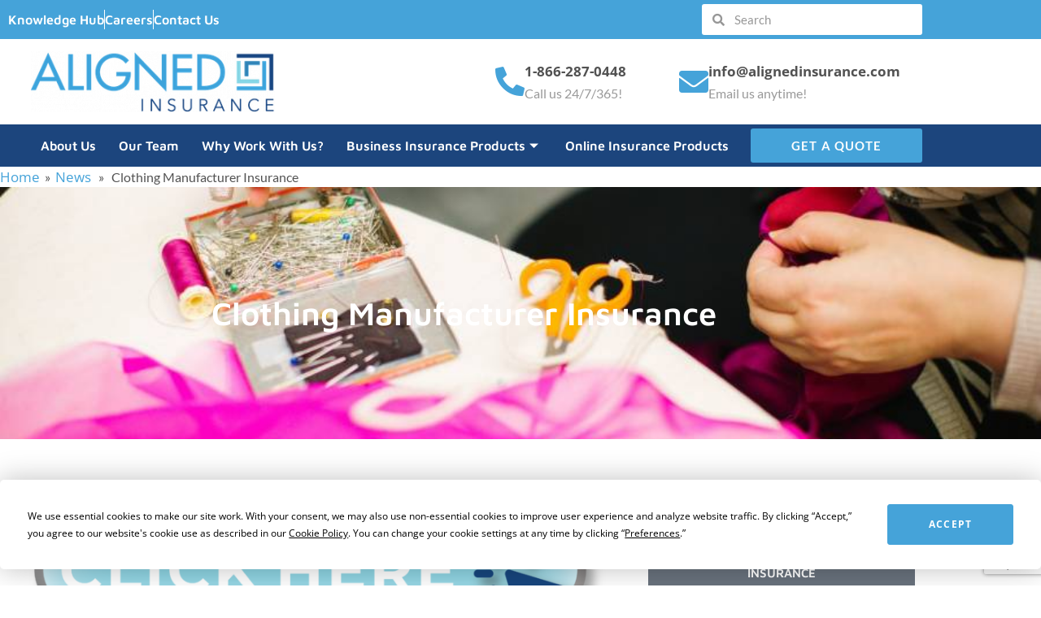

--- FILE ---
content_type: text/html; charset=UTF-8
request_url: https://www.alignedinsurance.com/clothing-manufacturer-insurance/
body_size: 27803
content:

<!DOCTYPE html>
<html lang="en-US">

<head>
	<meta charset="UTF-8">
	<meta name="viewport" content="width=device-width, initial-scale=1.0" />
		<script
				type="text/javascript"
				src="https://app.termly.io/resource-blocker/cacbb6bf-09c9-42df-9f62-c5f149898350">
			</script><meta name='robots' content='index, follow, max-image-preview:large, max-snippet:-1, max-video-preview:-1' />
	<style>img:is([sizes="auto" i], [sizes^="auto," i]) { contain-intrinsic-size: 3000px 1500px }</style>
	
	<!-- This site is optimized with the Yoast SEO plugin v26.7 - https://yoast.com/wordpress/plugins/seo/ -->
	<title>Clothing Manufacturer Insurance - Insurance Broker</title>
	<meta name="description" content="If you would like more information on clothing manufacturer insurance, contact an ALIGNED advocate. Call for a quote today!" />
	<link rel="canonical" href="https://www.alignedinsurance.com/clothing-manufacturer-insurance/" />
	<meta property="og:locale" content="en_US" />
	<meta property="og:type" content="article" />
	<meta property="og:title" content="Clothing Manufacturer Insurance - Insurance Broker" />
	<meta property="og:description" content="If you would like more information on clothing manufacturer insurance, contact an ALIGNED advocate. Call for a quote today!" />
	<meta property="og:url" content="https://www.alignedinsurance.com/clothing-manufacturer-insurance/" />
	<meta property="og:site_name" content="ALIGNED Insurance" />
	<meta property="article:publisher" content="https://www.facebook.com/alignedinsuranceinc/" />
	<meta property="article:published_time" content="2021-02-17T14:43:00+00:00" />
	<meta property="article:modified_time" content="2022-04-07T21:01:43+00:00" />
	<meta property="og:image" content="https://www.alignedinsurance.com/wp-content/uploads/2021/01/clothing-manufacturer-insurance-2.jpg" />
	<meta property="og:image:width" content="900" />
	<meta property="og:image:height" content="600" />
	<meta property="og:image:type" content="image/jpeg" />
	<meta name="author" content="Andrew Clark" />
	<meta name="twitter:card" content="summary_large_image" />
	<meta name="twitter:creator" content="@andrewonrisk" />
	<meta name="twitter:site" content="@andrewonrisk" />
	<meta name="twitter:label1" content="Written by" />
	<meta name="twitter:data1" content="Andrew Clark" />
	<meta name="twitter:label2" content="Est. reading time" />
	<meta name="twitter:data2" content="4 minutes" />
	<script type="application/ld+json" class="yoast-schema-graph">{"@context":"https://schema.org","@graph":[{"@type":"Article","@id":"https://www.alignedinsurance.com/clothing-manufacturer-insurance/#article","isPartOf":{"@id":"https://www.alignedinsurance.com/clothing-manufacturer-insurance/"},"author":{"name":"Andrew Clark","@id":"https://www.alignedinsurance.com/#/schema/person/8375d41928840743145358effcb5e503"},"headline":"Clothing Manufacturer Insurance","datePublished":"2021-02-17T14:43:00+00:00","dateModified":"2022-04-07T21:01:43+00:00","mainEntityOfPage":{"@id":"https://www.alignedinsurance.com/clothing-manufacturer-insurance/"},"wordCount":520,"commentCount":0,"publisher":{"@id":"https://www.alignedinsurance.com/#organization"},"image":{"@id":"https://www.alignedinsurance.com/clothing-manufacturer-insurance/#primaryimage"},"thumbnailUrl":"https://www.alignedinsurance.com/wp-content/uploads/2021/01/clothing-manufacturer-insurance-2.jpg","keywords":["Abbotsford clothing manufacturer insurance Ontario","Airdrie clothing manufacturer insurance Ontario","Ajax clothing manufacturer insurance Ontario","Alberta clothing manufacturer insurance Ontario","Aurora clothing manufacturer insurance Ontario","Award Winning clothing manufacturer insurance Ontario In Canada","Barrie clothing manufacturer insurance Ontario","BC clothing manufacturer insurance Ontario","Belleville clothing manufacturer insurance Ontario","Best clothing manufacturer insurance Ontario Broker In Canada","Best clothing manufacturer insurance Ontario Brokers In Canada","Best clothing manufacturer insurance Ontario Coverage Insurance Broker In Canada","Best clothing manufacturer insurance Ontario Coverage Insurance Brokers In Canada","Best Insurance Brokers For clothing manufacturer insurance Ontario In Canada","Best Quote For clothing manufacturer insurance Ontario Coverage Insurance Brokers In Canada","Best Quote For clothing manufacturer insurance Ontario In Canada","Best Quotes For clothing manufacturer insurance Ontario Coverage Insurance In Canada","Best Quotes For clothing manufacturer insurance Ontario In Canada","Brampton clothing manufacturer insurance Ontario","Brantford clothing manufacturer insurance Ontario","British Columbia clothing manufacturer insurance Ontario","Burlington clothing manufacturer insurance Ontario","Burnaby clothing manufacturer insurance Ontario","Buy Canadian clothing manufacturer insurance Ontario","Buy Canadian clothing manufacturer insurance Ontario Coverage","Buy Canadian clothing manufacturer insurance Ontario Coverage In Canada","Buy Canadian Commercial clothing manufacturer insurance Ontario In Canada","Buy clothing manufacturer insurance Ontario","Buy clothing manufacturer insurance Ontario Coverage","Buy clothing manufacturer insurance Ontario Coverage In Canada","Buy clothing manufacturer insurance Ontario In Canada","Buy Commercial clothing manufacturer insurance Ontario In Canada","Buying Canadian clothing manufacturer insurance Ontario","Buying clothing manufacturer insurance Ontario In Abbotsford","Buying clothing manufacturer insurance Ontario In Airdrie","Buying clothing manufacturer insurance Ontario In Ajax","Buying clothing manufacturer insurance Ontario In Alberta","Buying clothing manufacturer insurance Ontario In Aurora","Buying clothing manufacturer insurance Ontario In Barrie","Buying clothing manufacturer insurance Ontario In BC","Buying clothing manufacturer insurance Ontario In Belleville","Buying clothing manufacturer insurance Ontario In Brampton","Buying clothing manufacturer insurance Ontario In Brantford","Buying clothing manufacturer insurance Ontario In British Columbia","Buying clothing manufacturer insurance Ontario In Burlington","Buying clothing manufacturer insurance Ontario In Burnaby","Buying clothing manufacturer insurance Ontario In Caledon","Buying clothing manufacturer insurance Ontario In Calgary","Buying clothing manufacturer insurance Ontario In Cambridge","Buying clothing manufacturer insurance Ontario In Canada","Buying clothing manufacturer insurance Ontario In Chatham-Kent","Buying clothing manufacturer insurance Ontario In Chilliwack","Buying clothing manufacturer insurance Ontario In Clarington","Buying clothing manufacturer insurance Ontario In Coquitlam","Buying clothing manufacturer insurance Ontario In Delta","Buying clothing manufacturer insurance Ontario In Edmonton","Buying clothing manufacturer insurance Ontario In Fort McMurray","Buying clothing manufacturer insurance Ontario In Grande Prairie","Buying clothing manufacturer insurance Ontario In Greater Sudbury","Buying clothing manufacturer insurance Ontario In GTA","Buying clothing manufacturer insurance Ontario In Guelph","Buying clothing manufacturer insurance Ontario In Halton Hills","Buying clothing manufacturer insurance Ontario In Hamilton","Buying clothing manufacturer insurance Ontario In Kamloops","Buying clothing manufacturer insurance Ontario In Kanata","Buying clothing manufacturer insurance Ontario In Kawartha Lakes","Buying clothing manufacturer insurance Ontario In Kelowna","Buying clothing manufacturer insurance Ontario In Kingston","Buying clothing manufacturer insurance Ontario In Kitchener","Buying clothing manufacturer insurance Ontario In KW","Buying clothing manufacturer insurance Ontario In Langley","Buying clothing manufacturer insurance Ontario In Lethbridge","Buying clothing manufacturer insurance Ontario In London","Buying clothing manufacturer insurance Ontario In Maple Ridge","Buying clothing manufacturer insurance Ontario In Markham","Buying clothing manufacturer insurance Ontario In Medicine Hat","Buying clothing manufacturer insurance Ontario In Milton","Buying clothing manufacturer insurance Ontario In Mississauga","Buying clothing manufacturer insurance Ontario In Nanaimo","Buying clothing manufacturer insurance Ontario In Newmarket","Buying clothing manufacturer insurance Ontario In Niagara Falls","Buying clothing manufacturer insurance Ontario In Norfolk County","Buying clothing manufacturer insurance Ontario In North Bay","Buying clothing manufacturer insurance Ontario In North Van","Buying clothing manufacturer insurance Ontario In Oakville","Buying clothing manufacturer insurance Ontario In Ontario","Buying clothing manufacturer insurance Ontario In Oshawa","Buying clothing manufacturer insurance Ontario In Ottawa","Buying clothing manufacturer insurance Ontario In Peterborough","Buying clothing manufacturer insurance Ontario In Pickering","Buying clothing manufacturer insurance Ontario In Port Coquitlam","Buying clothing manufacturer insurance Ontario In Prince George","Buying clothing manufacturer insurance Ontario In Red Deer","Buying clothing manufacturer insurance Ontario In Richmond","Buying clothing manufacturer insurance Ontario In Richmond Hill","Buying clothing manufacturer insurance Ontario In Saanich","Buying clothing manufacturer insurance Ontario In Sarnia","Buying clothing manufacturer insurance Ontario In Sault Ste. Marie","Buying clothing manufacturer insurance Ontario In South Western Ontario","Buying clothing manufacturer insurance Ontario In Southern Ontario","Buying clothing manufacturer insurance Ontario In St. Albert","Buying clothing manufacturer insurance Ontario In St. Catharines","Buying clothing manufacturer insurance Ontario In Strathcona County","Buying clothing manufacturer insurance Ontario In Sudbury","Buying clothing manufacturer insurance Ontario In Surrey","Buying clothing manufacturer insurance Ontario In Thunder Bay","Buying clothing manufacturer insurance Ontario In Toronto","Buying clothing manufacturer insurance Ontario In Vancouver","Buying clothing manufacturer insurance Ontario In Vaughan","Buying clothing manufacturer insurance Ontario In Victoria","Buying clothing manufacturer insurance Ontario In Waterloo","Buying clothing manufacturer insurance Ontario In Welland","Buying clothing manufacturer insurance Ontario In White Rock","Buying clothing manufacturer insurance Ontario In Windsor","Buying clothing manufacturer insurance Ontario In Wood Buffalo","Buying clothing manufacturer insurance Ontario In?","Caledon clothing manufacturer insurance Ontario","Calgary clothing manufacturer insurance Ontario","Cambridge clothing manufacturer insurance Ontario","Canada clothing manufacturer insurance Ontario","Chatham-Kent clothing manufacturer insurance Ontario","Cheap clothing manufacturer insurance Ontario Coverage Quote In Canada","Cheap clothing manufacturer insurance Ontario Coverage Quotes In Canada","Cheap clothing manufacturer insurance Ontario In Canada","Chilliwack clothing manufacturer insurance Ontario","Clarington clothing manufacturer insurance Ontario","clothing manufacturer insurance Ontario In Abbotsford","clothing manufacturer insurance Ontario In Airdrie","clothing manufacturer insurance Ontario In Ajax","clothing manufacturer insurance Ontario In Alberta","clothing manufacturer insurance Ontario In Aurora","clothing manufacturer insurance Ontario In Barrie","clothing manufacturer insurance Ontario In BC","clothing manufacturer insurance Ontario In Belleville","clothing manufacturer insurance Ontario In Brampton","clothing manufacturer insurance Ontario In Brantford","clothing manufacturer insurance Ontario In British Columbia","clothing manufacturer insurance Ontario In Burlington","clothing manufacturer insurance Ontario In Burnaby","clothing manufacturer insurance Ontario In Caledon","clothing manufacturer insurance Ontario In Calgary","clothing manufacturer insurance Ontario In Cambridge","clothing manufacturer insurance Ontario In Canada","clothing manufacturer insurance Ontario In Chatham-Kent","clothing manufacturer insurance Ontario In Chilliwack","clothing manufacturer insurance Ontario In Clarington","clothing manufacturer insurance Ontario In Coquitlam","clothing manufacturer insurance Ontario In Delta","clothing manufacturer insurance Ontario In Edmonton","clothing manufacturer insurance Ontario In Fort McMurray","clothing manufacturer insurance Ontario In Grande Prairie","clothing manufacturer insurance Ontario In Greater Sudbury","clothing manufacturer insurance Ontario In GTA","clothing manufacturer insurance Ontario In Guelph","clothing manufacturer insurance Ontario In Halton Hills","clothing manufacturer insurance Ontario In Hamilton","clothing manufacturer insurance Ontario In Kamloops","clothing manufacturer insurance Ontario In Kanata","clothing manufacturer insurance Ontario In Kawartha Lakes","clothing manufacturer insurance Ontario In Kelowna","clothing manufacturer insurance Ontario In Kingston","clothing manufacturer insurance Ontario In Kitchener","clothing manufacturer insurance Ontario In KW","clothing manufacturer insurance Ontario In Langley","clothing manufacturer insurance Ontario In Lethbridge","clothing manufacturer insurance Ontario In London","clothing manufacturer insurance Ontario In Maple Ridge","clothing manufacturer insurance Ontario In Markham","clothing manufacturer insurance Ontario In Medicine Hat","clothing manufacturer insurance Ontario In Milton","clothing manufacturer insurance Ontario In Mississauga","clothing manufacturer insurance Ontario In Nanaimo","clothing manufacturer insurance Ontario In Newmarket","clothing manufacturer insurance Ontario In Niagara Falls","clothing manufacturer insurance Ontario In Norfolk County","clothing manufacturer insurance Ontario In North Bay","clothing manufacturer insurance Ontario In North Van","clothing manufacturer insurance Ontario In Oakville","clothing manufacturer insurance Ontario In Ontario","clothing manufacturer insurance Ontario In Oshawa","clothing manufacturer insurance Ontario In Ottawa","clothing manufacturer insurance Ontario In Peterborough","clothing manufacturer insurance Ontario In Pickering","clothing manufacturer insurance Ontario In Port Coquitlam","clothing manufacturer insurance Ontario In Prince George","clothing manufacturer insurance Ontario In Red Deer","clothing manufacturer insurance Ontario In Richmond","clothing manufacturer insurance Ontario In Richmond Hill","clothing manufacturer insurance Ontario In Saanich","clothing manufacturer insurance Ontario In Sarnia","clothing manufacturer insurance Ontario In Sault Ste. Marie","clothing manufacturer insurance Ontario In South Western Ontario","clothing manufacturer insurance Ontario In Southern Ontario","clothing manufacturer insurance Ontario In St. Albert","clothing manufacturer insurance Ontario In St. Catharines","clothing manufacturer insurance Ontario In Strathcona County","clothing manufacturer insurance Ontario In Sudbury","clothing manufacturer insurance Ontario In Surrey","clothing manufacturer insurance Ontario In Thunder Bay","clothing manufacturer insurance Ontario In Toronto","clothing manufacturer insurance Ontario In Vancouver","clothing manufacturer insurance Ontario In Vaughan","clothing manufacturer insurance Ontario In Victoria","clothing manufacturer insurance Ontario In Waterloo","clothing manufacturer insurance Ontario In Welland","clothing manufacturer insurance Ontario In White Rock","clothing manufacturer insurance Ontario In Windsor","clothing manufacturer insurance Ontario In Wood Buffalo","Coquitlam clothing manufacturer insurance Ontario","Delta clothing manufacturer insurance Ontario","Edmonton clothing manufacturer insurance Ontario","Find A Quote For clothing manufacturer insurance Ontario In Canada","Find An Insurance Broker For clothing manufacturer insurance Ontario In Canada","Find Insurance Brokers For clothing manufacturer insurance Ontario In Canada","Find Quotes For clothing manufacturer insurance Ontario In Canada","Fort McMurray clothing manufacturer insurance Ontario","Get A Canadian clothing manufacturer insurance Ontario Coverage Insurance Quote In Canada","Get A Canadian clothing manufacturer insurance Ontario Insurance Coverage Quote In Canada","Get A clothing manufacturer insurance Ontario Coverage Insurance Quote In Canada","Get A clothing manufacturer insurance Ontario Insurance Coverage Quote In Canada","Get A Quote For clothing manufacturer insurance Ontario In Canada","Get An Insurance Broker For clothing manufacturer insurance Ontario In Canada","Get An Insurance Broker For For clothing manufacturer insurance Ontario In Canada","Get Canadian clothing manufacturer insurance Ontario","Get Canadian clothing manufacturer insurance Ontario Canada","Get Canadian clothing manufacturer insurance Ontario Coverage Insurance Quotes In Canada","Get Canadian clothing manufacturer insurance Ontario In Canada","Get Canadian clothing manufacturer insurance Ontario Insurance Coverage Quotes In Canada","Get Canadian Commercial clothing manufacturer insurance Ontario Coverage Quotes In Canada","Get Canadian Retail clothing manufacturer insurance Ontario Coverage Quote In Canada","Get clothing manufacturer insurance Ontario Canada","Get clothing manufacturer insurance Ontario Coverage Insurance Quotes In Canada","Get clothing manufacturer insurance Ontario In Canada","Get clothing manufacturer insurance Ontario Insurance Coverage Quotes In Canada","Get Commercial clothing manufacturer insurance Ontario Coverage Quotes In Canada","Get Insurance Brokers For clothing manufacturer insurance Ontario In Canada","Get Quotes For clothing manufacturer insurance Ontario In Canada","Get Retail clothing manufacturer insurance Ontario Coverage Quote In Canada","Grande Prairie clothing manufacturer insurance Ontario","Greater Sudbury clothing manufacturer insurance Ontario","GTA clothing manufacturer insurance Ontario","Guelph clothing manufacturer insurance Ontario","Halton Hills clothing manufacturer insurance Ontario","Hamilton clothing manufacturer insurance Ontario","How Can I Buy clothing manufacturer insurance Ontario In Canada?","How Do I Buy clothing manufacturer insurance Ontario In Canada?","How To Buy Canadian clothing manufacturer insurance Ontario","How To Buy Canadian clothing manufacturer insurance Ontario Coverage","How To Buy Canadian clothing manufacturer insurance Ontario Coverage In Canada","How To Buy Canadian clothing manufacturer insurance Ontario In Canada","How To Buy clothing manufacturer insurance Ontario","How To Buy clothing manufacturer insurance Ontario Coverage","How To Buy clothing manufacturer insurance Ontario Coverage In Canada","How To Buy clothing manufacturer insurance Ontario In Canada?","Insurance Brokers For clothing manufacturer insurance Ontario In Canada","Kamloops clothing manufacturer insurance Ontario","Kanata clothing manufacturer insurance Ontario","Kawartha clothing manufacturer insurance Ontario","Kelowna clothing manufacturer insurance Ontario","Kingston clothing manufacturer insurance Ontario","Kitchener clothing manufacturer insurance Ontario","KW clothing manufacturer insurance Ontario","Langley clothing manufacturer insurance Ontario","Lethbridge clothing manufacturer insurance Ontario","London clothing manufacturer insurance Ontario","Maple Ridge clothing manufacturer insurance Ontario","Markham clothing manufacturer insurance Ontario","Medicine Hat clothing manufacturer insurance Ontario","Milton clothing manufacturer insurance Ontario","Mississauga clothing manufacturer insurance Ontario","Nanaimo clothing manufacturer insurance Ontario","Newmarket clothing manufacturer insurance Ontario","Niagara Falls clothing manufacturer insurance Ontario","Norfolk County clothing manufacturer insurance Ontario","North Bay clothing manufacturer insurance Ontario","North Van clothing manufacturer insurance Ontario","Oakville clothing manufacturer insurance Ontario","Ontario clothing manufacturer insurance Ontario","Oshawa clothing manufacturer insurance Ontario","Ottawa clothing manufacturer insurance Ontario","Peterborough clothing manufacturer insurance Ontario","Pickering clothing manufacturer insurance Ontario","Port Coquitlam clothing manufacturer insurance Ontario","Prince George clothing manufacturer insurance Ontario","Quick clothing manufacturer insurance Ontario In Canada","Recommended clothing manufacturer insurance Ontario In Canada","Recommended Insurance Broker For clothing manufacturer insurance Ontario In Canada","Recommended Insurance Brokers For clothing manufacturer insurance Ontario In Canada","Red Deer clothing manufacturer insurance Ontario","Richmond clothing manufacturer insurance Ontario","Richmond Hill clothing manufacturer insurance Ontario","Saanich clothing manufacturer insurance Ontario","Sarnia clothing manufacturer insurance Ontario","Sault Ste. Marie clothing manufacturer insurance Ontario","South Western Ontario clothing manufacturer insurance Ontario","Southern Ontario clothing manufacturer insurance Ontario","St. Albert clothing manufacturer insurance Ontario","St. Catharines clothing manufacturer insurance Ontario","Strathcona County clothing manufacturer insurance Ontario","Sudbury clothing manufacturer insurance Ontario","Surrey clothing manufacturer insurance Ontario","Thunder Bay clothing manufacturer insurance Ontario","Toronto clothing manufacturer insurance Ontario","Vancouver clothing manufacturer insurance Ontario","Vaughan clothing manufacturer insurance Ontario","Victoria clothing manufacturer insurance Ontario","Waterloo clothing manufacturer insurance Ontario","Welland clothing manufacturer insurance Ontario","What Canadian Insurance Broker Offers clothing manufacturer insurance Ontario In Canada?","What Canadian Insurance Broker Will Quote clothing manufacturer insurance Ontario Insurance In Canada?","What Canadian Insurance Broker Will Quote Commercial clothing manufacturer insurance Ontario In Canada?","What Canadian Insurance Broker Will Quote Retail clothing manufacturer insurance Ontario In Canada?","What Canadian Insurance Brokers Offer clothing manufacturer insurance Ontario In Canada?","What Canadian Insurance Brokers Quote clothing manufacturer insurance Ontario Insurance In Canada?","What Canadian Insurance Brokers Quote Commercial clothing manufacturer insurance Ontario In Canada?","What Canadian Insurance Brokers Quote Retail clothing manufacturer insurance Ontario In Canada?","What Insurance Broker Offers clothing manufacturer insurance Ontario In Canada?","What Insurance Broker Quotes clothing manufacturer insurance Ontario In Canada?","What Insurance Brokers Offer clothing manufacturer insurance Ontario In Canada?","What Insurance Brokers Quote clothing manufacturer insurance Ontario In Canada?","What Is Insurance Is For clothing manufacturer insurance Ontario In Canada?","Where Can I Find clothing manufacturer insurance Ontario In Canada?","Where Can I Get clothing manufacturer insurance Ontario In Canada?","Where Can You Get clothing manufacturer insurance Ontario In Canada?","Where Do You Get clothing manufacturer insurance Ontario In Canada?","Where To Buy Canadian clothing manufacturer insurance Ontario","Where To Buy Canadian clothing manufacturer insurance Ontario Coverage","Where To Buy Canadian clothing manufacturer insurance Ontario Coverage In Canada","Where To Buy Canadian clothing manufacturer insurance Ontario In Canada","Where To Buy clothing manufacturer insurance Ontario","Where To Buy clothing manufacturer insurance Ontario Coverage","Where To Buy clothing manufacturer insurance Ontario Coverage In Canada","Where To Buy clothing manufacturer insurance Ontario In Canada","White Rock clothing manufacturer insurance Ontario","Windsor clothing manufacturer insurance Ontario","Wood Buffalo clothing manufacturer insurance Ontario"],"articleSection":["News"],"inLanguage":"en-US","potentialAction":[{"@type":"CommentAction","name":"Comment","target":["https://www.alignedinsurance.com/clothing-manufacturer-insurance/#respond"]}]},{"@type":"WebPage","@id":"https://www.alignedinsurance.com/clothing-manufacturer-insurance/","url":"https://www.alignedinsurance.com/clothing-manufacturer-insurance/","name":"Clothing Manufacturer Insurance - Insurance Broker","isPartOf":{"@id":"https://www.alignedinsurance.com/#website"},"primaryImageOfPage":{"@id":"https://www.alignedinsurance.com/clothing-manufacturer-insurance/#primaryimage"},"image":{"@id":"https://www.alignedinsurance.com/clothing-manufacturer-insurance/#primaryimage"},"thumbnailUrl":"https://www.alignedinsurance.com/wp-content/uploads/2021/01/clothing-manufacturer-insurance-2.jpg","datePublished":"2021-02-17T14:43:00+00:00","dateModified":"2022-04-07T21:01:43+00:00","description":"If you would like more information on clothing manufacturer insurance, contact an ALIGNED advocate. Call for a quote today!","breadcrumb":{"@id":"https://www.alignedinsurance.com/clothing-manufacturer-insurance/#breadcrumb"},"inLanguage":"en-US","potentialAction":[{"@type":"ReadAction","target":["https://www.alignedinsurance.com/clothing-manufacturer-insurance/"]}]},{"@type":"ImageObject","inLanguage":"en-US","@id":"https://www.alignedinsurance.com/clothing-manufacturer-insurance/#primaryimage","url":"https://www.alignedinsurance.com/wp-content/uploads/2021/01/clothing-manufacturer-insurance-2.jpg","contentUrl":"https://www.alignedinsurance.com/wp-content/uploads/2021/01/clothing-manufacturer-insurance-2.jpg","width":900,"height":600,"caption":"clothing manufacturer insurance"},{"@type":"BreadcrumbList","@id":"https://www.alignedinsurance.com/clothing-manufacturer-insurance/#breadcrumb","itemListElement":[{"@type":"ListItem","position":1,"name":"Home","item":"https://www.alignedinsurance.com/"},{"@type":"ListItem","position":2,"name":"Clothing Manufacturer Insurance"}]},{"@type":"WebSite","@id":"https://www.alignedinsurance.com/#website","url":"https://www.alignedinsurance.com/","name":"ALIGNED Insurance","description":"To join with others in a cause","publisher":{"@id":"https://www.alignedinsurance.com/#organization"},"potentialAction":[{"@type":"SearchAction","target":{"@type":"EntryPoint","urlTemplate":"https://www.alignedinsurance.com/?s={search_term_string}"},"query-input":{"@type":"PropertyValueSpecification","valueRequired":true,"valueName":"search_term_string"}}],"inLanguage":"en-US"},{"@type":"Organization","@id":"https://www.alignedinsurance.com/#organization","name":"ALIGNED Insurance","url":"https://www.alignedinsurance.com/","logo":{"@type":"ImageObject","inLanguage":"en-US","@id":"https://www.alignedinsurance.com/#/schema/logo/image/","url":"https://www.alignedinsurance.com/wp-content/uploads/2021/12/Final-Aligned-Logo-1.png","contentUrl":"https://www.alignedinsurance.com/wp-content/uploads/2021/12/Final-Aligned-Logo-1.png","width":330,"height":82,"caption":"ALIGNED Insurance"},"image":{"@id":"https://www.alignedinsurance.com/#/schema/logo/image/"},"sameAs":["https://www.facebook.com/alignedinsuranceinc/","https://x.com/andrewonrisk","https://www.linkedin.com/in/andrewclarkalignedinsurance/?originalSubdomain=ca"]},{"@type":"Person","@id":"https://www.alignedinsurance.com/#/schema/person/8375d41928840743145358effcb5e503","name":"Andrew Clark","image":{"@type":"ImageObject","inLanguage":"en-US","@id":"https://www.alignedinsurance.com/#/schema/person/image/","url":"https://secure.gravatar.com/avatar/6e27b433950a4069729ba012c6bd1d863f7bd7ff2b4a3c0164561807cd52e1d2?s=96&d=mm&r=g","contentUrl":"https://secure.gravatar.com/avatar/6e27b433950a4069729ba012c6bd1d863f7bd7ff2b4a3c0164561807cd52e1d2?s=96&d=mm&r=g","caption":"Andrew Clark"},"url":"https://www.alignedinsurance.com/author/andrew/"}]}</script>
	<!-- / Yoast SEO plugin. -->


<link rel='dns-prefetch' href='//www.google.com' />
<link rel="alternate" type="application/rss+xml" title="ALIGNED Insurance &raquo; Feed" href="https://www.alignedinsurance.com/feed/" />
<link rel="alternate" type="application/rss+xml" title="ALIGNED Insurance &raquo; Comments Feed" href="https://www.alignedinsurance.com/comments/feed/" />
<link rel="alternate" type="application/rss+xml" title="ALIGNED Insurance &raquo; Clothing Manufacturer Insurance Comments Feed" href="https://www.alignedinsurance.com/clothing-manufacturer-insurance/feed/" />
<script>
window._wpemojiSettings = {"baseUrl":"https:\/\/s.w.org\/images\/core\/emoji\/16.0.1\/72x72\/","ext":".png","svgUrl":"https:\/\/s.w.org\/images\/core\/emoji\/16.0.1\/svg\/","svgExt":".svg","source":{"concatemoji":"https:\/\/www.alignedinsurance.com\/wp-includes\/js\/wp-emoji-release.min.js?ver=6.8.3"}};
/*! This file is auto-generated */
!function(s,n){var o,i,e;function c(e){try{var t={supportTests:e,timestamp:(new Date).valueOf()};sessionStorage.setItem(o,JSON.stringify(t))}catch(e){}}function p(e,t,n){e.clearRect(0,0,e.canvas.width,e.canvas.height),e.fillText(t,0,0);var t=new Uint32Array(e.getImageData(0,0,e.canvas.width,e.canvas.height).data),a=(e.clearRect(0,0,e.canvas.width,e.canvas.height),e.fillText(n,0,0),new Uint32Array(e.getImageData(0,0,e.canvas.width,e.canvas.height).data));return t.every(function(e,t){return e===a[t]})}function u(e,t){e.clearRect(0,0,e.canvas.width,e.canvas.height),e.fillText(t,0,0);for(var n=e.getImageData(16,16,1,1),a=0;a<n.data.length;a++)if(0!==n.data[a])return!1;return!0}function f(e,t,n,a){switch(t){case"flag":return n(e,"\ud83c\udff3\ufe0f\u200d\u26a7\ufe0f","\ud83c\udff3\ufe0f\u200b\u26a7\ufe0f")?!1:!n(e,"\ud83c\udde8\ud83c\uddf6","\ud83c\udde8\u200b\ud83c\uddf6")&&!n(e,"\ud83c\udff4\udb40\udc67\udb40\udc62\udb40\udc65\udb40\udc6e\udb40\udc67\udb40\udc7f","\ud83c\udff4\u200b\udb40\udc67\u200b\udb40\udc62\u200b\udb40\udc65\u200b\udb40\udc6e\u200b\udb40\udc67\u200b\udb40\udc7f");case"emoji":return!a(e,"\ud83e\udedf")}return!1}function g(e,t,n,a){var r="undefined"!=typeof WorkerGlobalScope&&self instanceof WorkerGlobalScope?new OffscreenCanvas(300,150):s.createElement("canvas"),o=r.getContext("2d",{willReadFrequently:!0}),i=(o.textBaseline="top",o.font="600 32px Arial",{});return e.forEach(function(e){i[e]=t(o,e,n,a)}),i}function t(e){var t=s.createElement("script");t.src=e,t.defer=!0,s.head.appendChild(t)}"undefined"!=typeof Promise&&(o="wpEmojiSettingsSupports",i=["flag","emoji"],n.supports={everything:!0,everythingExceptFlag:!0},e=new Promise(function(e){s.addEventListener("DOMContentLoaded",e,{once:!0})}),new Promise(function(t){var n=function(){try{var e=JSON.parse(sessionStorage.getItem(o));if("object"==typeof e&&"number"==typeof e.timestamp&&(new Date).valueOf()<e.timestamp+604800&&"object"==typeof e.supportTests)return e.supportTests}catch(e){}return null}();if(!n){if("undefined"!=typeof Worker&&"undefined"!=typeof OffscreenCanvas&&"undefined"!=typeof URL&&URL.createObjectURL&&"undefined"!=typeof Blob)try{var e="postMessage("+g.toString()+"("+[JSON.stringify(i),f.toString(),p.toString(),u.toString()].join(",")+"));",a=new Blob([e],{type:"text/javascript"}),r=new Worker(URL.createObjectURL(a),{name:"wpTestEmojiSupports"});return void(r.onmessage=function(e){c(n=e.data),r.terminate(),t(n)})}catch(e){}c(n=g(i,f,p,u))}t(n)}).then(function(e){for(var t in e)n.supports[t]=e[t],n.supports.everything=n.supports.everything&&n.supports[t],"flag"!==t&&(n.supports.everythingExceptFlag=n.supports.everythingExceptFlag&&n.supports[t]);n.supports.everythingExceptFlag=n.supports.everythingExceptFlag&&!n.supports.flag,n.DOMReady=!1,n.readyCallback=function(){n.DOMReady=!0}}).then(function(){return e}).then(function(){var e;n.supports.everything||(n.readyCallback(),(e=n.source||{}).concatemoji?t(e.concatemoji):e.wpemoji&&e.twemoji&&(t(e.twemoji),t(e.wpemoji)))}))}((window,document),window._wpemojiSettings);
</script>
<link rel='stylesheet' id='elementor-frontend-css' href='https://www.alignedinsurance.com/wp-content/plugins/elementor/assets/css/frontend.min.css?ver=3.34.1' media='all' />
<style id='elementor-frontend-inline-css'>
.elementor-11854 .elementor-element.elementor-element-63908a3:not(.elementor-motion-effects-element-type-background), .elementor-11854 .elementor-element.elementor-element-63908a3 > .elementor-motion-effects-container > .elementor-motion-effects-layer{background-image:url("https://www.alignedinsurance.com/wp-content/uploads/2021/01/clothing-manufacturer-insurance-2.jpg");}
</style>
<link rel='stylesheet' id='elementor-post-13214-css' href='https://www.alignedinsurance.com/wp-content/uploads/elementor/css/post-13214.css?ver=1768629035' media='all' />
<style id='wp-emoji-styles-inline-css'>

	img.wp-smiley, img.emoji {
		display: inline !important;
		border: none !important;
		box-shadow: none !important;
		height: 1em !important;
		width: 1em !important;
		margin: 0 0.07em !important;
		vertical-align: -0.1em !important;
		background: none !important;
		padding: 0 !important;
	}
</style>
<link rel='stylesheet' id='wp-block-library-css' href='https://www.alignedinsurance.com/wp-includes/css/dist/block-library/style.min.css?ver=6.8.3' media='all' />
<link rel='stylesheet' id='pardot-css' href='https://www.alignedinsurance.com/wp-content/plugins/pardot/build/style-index.css?ver=1720847069' media='all' />
<style id='global-styles-inline-css'>
:root{--wp--preset--aspect-ratio--square: 1;--wp--preset--aspect-ratio--4-3: 4/3;--wp--preset--aspect-ratio--3-4: 3/4;--wp--preset--aspect-ratio--3-2: 3/2;--wp--preset--aspect-ratio--2-3: 2/3;--wp--preset--aspect-ratio--16-9: 16/9;--wp--preset--aspect-ratio--9-16: 9/16;--wp--preset--color--black: #000000;--wp--preset--color--cyan-bluish-gray: #abb8c3;--wp--preset--color--white: #ffffff;--wp--preset--color--pale-pink: #f78da7;--wp--preset--color--vivid-red: #cf2e2e;--wp--preset--color--luminous-vivid-orange: #ff6900;--wp--preset--color--luminous-vivid-amber: #fcb900;--wp--preset--color--light-green-cyan: #7bdcb5;--wp--preset--color--vivid-green-cyan: #00d084;--wp--preset--color--pale-cyan-blue: #8ed1fc;--wp--preset--color--vivid-cyan-blue: #0693e3;--wp--preset--color--vivid-purple: #9b51e0;--wp--preset--gradient--vivid-cyan-blue-to-vivid-purple: linear-gradient(135deg,rgba(6,147,227,1) 0%,rgb(155,81,224) 100%);--wp--preset--gradient--light-green-cyan-to-vivid-green-cyan: linear-gradient(135deg,rgb(122,220,180) 0%,rgb(0,208,130) 100%);--wp--preset--gradient--luminous-vivid-amber-to-luminous-vivid-orange: linear-gradient(135deg,rgba(252,185,0,1) 0%,rgba(255,105,0,1) 100%);--wp--preset--gradient--luminous-vivid-orange-to-vivid-red: linear-gradient(135deg,rgba(255,105,0,1) 0%,rgb(207,46,46) 100%);--wp--preset--gradient--very-light-gray-to-cyan-bluish-gray: linear-gradient(135deg,rgb(238,238,238) 0%,rgb(169,184,195) 100%);--wp--preset--gradient--cool-to-warm-spectrum: linear-gradient(135deg,rgb(74,234,220) 0%,rgb(151,120,209) 20%,rgb(207,42,186) 40%,rgb(238,44,130) 60%,rgb(251,105,98) 80%,rgb(254,248,76) 100%);--wp--preset--gradient--blush-light-purple: linear-gradient(135deg,rgb(255,206,236) 0%,rgb(152,150,240) 100%);--wp--preset--gradient--blush-bordeaux: linear-gradient(135deg,rgb(254,205,165) 0%,rgb(254,45,45) 50%,rgb(107,0,62) 100%);--wp--preset--gradient--luminous-dusk: linear-gradient(135deg,rgb(255,203,112) 0%,rgb(199,81,192) 50%,rgb(65,88,208) 100%);--wp--preset--gradient--pale-ocean: linear-gradient(135deg,rgb(255,245,203) 0%,rgb(182,227,212) 50%,rgb(51,167,181) 100%);--wp--preset--gradient--electric-grass: linear-gradient(135deg,rgb(202,248,128) 0%,rgb(113,206,126) 100%);--wp--preset--gradient--midnight: linear-gradient(135deg,rgb(2,3,129) 0%,rgb(40,116,252) 100%);--wp--preset--font-size--small: 13px;--wp--preset--font-size--medium: 20px;--wp--preset--font-size--large: 36px;--wp--preset--font-size--x-large: 42px;--wp--preset--spacing--20: 0.44rem;--wp--preset--spacing--30: 0.67rem;--wp--preset--spacing--40: 1rem;--wp--preset--spacing--50: 1.5rem;--wp--preset--spacing--60: 2.25rem;--wp--preset--spacing--70: 3.38rem;--wp--preset--spacing--80: 5.06rem;--wp--preset--shadow--natural: 6px 6px 9px rgba(0, 0, 0, 0.2);--wp--preset--shadow--deep: 12px 12px 50px rgba(0, 0, 0, 0.4);--wp--preset--shadow--sharp: 6px 6px 0px rgba(0, 0, 0, 0.2);--wp--preset--shadow--outlined: 6px 6px 0px -3px rgba(255, 255, 255, 1), 6px 6px rgba(0, 0, 0, 1);--wp--preset--shadow--crisp: 6px 6px 0px rgba(0, 0, 0, 1);}:root { --wp--style--global--content-size: 800px;--wp--style--global--wide-size: 1200px; }:where(body) { margin: 0; }.wp-site-blocks > .alignleft { float: left; margin-right: 2em; }.wp-site-blocks > .alignright { float: right; margin-left: 2em; }.wp-site-blocks > .aligncenter { justify-content: center; margin-left: auto; margin-right: auto; }:where(.wp-site-blocks) > * { margin-block-start: 24px; margin-block-end: 0; }:where(.wp-site-blocks) > :first-child { margin-block-start: 0; }:where(.wp-site-blocks) > :last-child { margin-block-end: 0; }:root { --wp--style--block-gap: 24px; }:root :where(.is-layout-flow) > :first-child{margin-block-start: 0;}:root :where(.is-layout-flow) > :last-child{margin-block-end: 0;}:root :where(.is-layout-flow) > *{margin-block-start: 24px;margin-block-end: 0;}:root :where(.is-layout-constrained) > :first-child{margin-block-start: 0;}:root :where(.is-layout-constrained) > :last-child{margin-block-end: 0;}:root :where(.is-layout-constrained) > *{margin-block-start: 24px;margin-block-end: 0;}:root :where(.is-layout-flex){gap: 24px;}:root :where(.is-layout-grid){gap: 24px;}.is-layout-flow > .alignleft{float: left;margin-inline-start: 0;margin-inline-end: 2em;}.is-layout-flow > .alignright{float: right;margin-inline-start: 2em;margin-inline-end: 0;}.is-layout-flow > .aligncenter{margin-left: auto !important;margin-right: auto !important;}.is-layout-constrained > .alignleft{float: left;margin-inline-start: 0;margin-inline-end: 2em;}.is-layout-constrained > .alignright{float: right;margin-inline-start: 2em;margin-inline-end: 0;}.is-layout-constrained > .aligncenter{margin-left: auto !important;margin-right: auto !important;}.is-layout-constrained > :where(:not(.alignleft):not(.alignright):not(.alignfull)){max-width: var(--wp--style--global--content-size);margin-left: auto !important;margin-right: auto !important;}.is-layout-constrained > .alignwide{max-width: var(--wp--style--global--wide-size);}body .is-layout-flex{display: flex;}.is-layout-flex{flex-wrap: wrap;align-items: center;}.is-layout-flex > :is(*, div){margin: 0;}body .is-layout-grid{display: grid;}.is-layout-grid > :is(*, div){margin: 0;}body{padding-top: 0px;padding-right: 0px;padding-bottom: 0px;padding-left: 0px;}a:where(:not(.wp-element-button)){text-decoration: underline;}:root :where(.wp-element-button, .wp-block-button__link){background-color: #32373c;border-width: 0;color: #fff;font-family: inherit;font-size: inherit;line-height: inherit;padding: calc(0.667em + 2px) calc(1.333em + 2px);text-decoration: none;}.has-black-color{color: var(--wp--preset--color--black) !important;}.has-cyan-bluish-gray-color{color: var(--wp--preset--color--cyan-bluish-gray) !important;}.has-white-color{color: var(--wp--preset--color--white) !important;}.has-pale-pink-color{color: var(--wp--preset--color--pale-pink) !important;}.has-vivid-red-color{color: var(--wp--preset--color--vivid-red) !important;}.has-luminous-vivid-orange-color{color: var(--wp--preset--color--luminous-vivid-orange) !important;}.has-luminous-vivid-amber-color{color: var(--wp--preset--color--luminous-vivid-amber) !important;}.has-light-green-cyan-color{color: var(--wp--preset--color--light-green-cyan) !important;}.has-vivid-green-cyan-color{color: var(--wp--preset--color--vivid-green-cyan) !important;}.has-pale-cyan-blue-color{color: var(--wp--preset--color--pale-cyan-blue) !important;}.has-vivid-cyan-blue-color{color: var(--wp--preset--color--vivid-cyan-blue) !important;}.has-vivid-purple-color{color: var(--wp--preset--color--vivid-purple) !important;}.has-black-background-color{background-color: var(--wp--preset--color--black) !important;}.has-cyan-bluish-gray-background-color{background-color: var(--wp--preset--color--cyan-bluish-gray) !important;}.has-white-background-color{background-color: var(--wp--preset--color--white) !important;}.has-pale-pink-background-color{background-color: var(--wp--preset--color--pale-pink) !important;}.has-vivid-red-background-color{background-color: var(--wp--preset--color--vivid-red) !important;}.has-luminous-vivid-orange-background-color{background-color: var(--wp--preset--color--luminous-vivid-orange) !important;}.has-luminous-vivid-amber-background-color{background-color: var(--wp--preset--color--luminous-vivid-amber) !important;}.has-light-green-cyan-background-color{background-color: var(--wp--preset--color--light-green-cyan) !important;}.has-vivid-green-cyan-background-color{background-color: var(--wp--preset--color--vivid-green-cyan) !important;}.has-pale-cyan-blue-background-color{background-color: var(--wp--preset--color--pale-cyan-blue) !important;}.has-vivid-cyan-blue-background-color{background-color: var(--wp--preset--color--vivid-cyan-blue) !important;}.has-vivid-purple-background-color{background-color: var(--wp--preset--color--vivid-purple) !important;}.has-black-border-color{border-color: var(--wp--preset--color--black) !important;}.has-cyan-bluish-gray-border-color{border-color: var(--wp--preset--color--cyan-bluish-gray) !important;}.has-white-border-color{border-color: var(--wp--preset--color--white) !important;}.has-pale-pink-border-color{border-color: var(--wp--preset--color--pale-pink) !important;}.has-vivid-red-border-color{border-color: var(--wp--preset--color--vivid-red) !important;}.has-luminous-vivid-orange-border-color{border-color: var(--wp--preset--color--luminous-vivid-orange) !important;}.has-luminous-vivid-amber-border-color{border-color: var(--wp--preset--color--luminous-vivid-amber) !important;}.has-light-green-cyan-border-color{border-color: var(--wp--preset--color--light-green-cyan) !important;}.has-vivid-green-cyan-border-color{border-color: var(--wp--preset--color--vivid-green-cyan) !important;}.has-pale-cyan-blue-border-color{border-color: var(--wp--preset--color--pale-cyan-blue) !important;}.has-vivid-cyan-blue-border-color{border-color: var(--wp--preset--color--vivid-cyan-blue) !important;}.has-vivid-purple-border-color{border-color: var(--wp--preset--color--vivid-purple) !important;}.has-vivid-cyan-blue-to-vivid-purple-gradient-background{background: var(--wp--preset--gradient--vivid-cyan-blue-to-vivid-purple) !important;}.has-light-green-cyan-to-vivid-green-cyan-gradient-background{background: var(--wp--preset--gradient--light-green-cyan-to-vivid-green-cyan) !important;}.has-luminous-vivid-amber-to-luminous-vivid-orange-gradient-background{background: var(--wp--preset--gradient--luminous-vivid-amber-to-luminous-vivid-orange) !important;}.has-luminous-vivid-orange-to-vivid-red-gradient-background{background: var(--wp--preset--gradient--luminous-vivid-orange-to-vivid-red) !important;}.has-very-light-gray-to-cyan-bluish-gray-gradient-background{background: var(--wp--preset--gradient--very-light-gray-to-cyan-bluish-gray) !important;}.has-cool-to-warm-spectrum-gradient-background{background: var(--wp--preset--gradient--cool-to-warm-spectrum) !important;}.has-blush-light-purple-gradient-background{background: var(--wp--preset--gradient--blush-light-purple) !important;}.has-blush-bordeaux-gradient-background{background: var(--wp--preset--gradient--blush-bordeaux) !important;}.has-luminous-dusk-gradient-background{background: var(--wp--preset--gradient--luminous-dusk) !important;}.has-pale-ocean-gradient-background{background: var(--wp--preset--gradient--pale-ocean) !important;}.has-electric-grass-gradient-background{background: var(--wp--preset--gradient--electric-grass) !important;}.has-midnight-gradient-background{background: var(--wp--preset--gradient--midnight) !important;}.has-small-font-size{font-size: var(--wp--preset--font-size--small) !important;}.has-medium-font-size{font-size: var(--wp--preset--font-size--medium) !important;}.has-large-font-size{font-size: var(--wp--preset--font-size--large) !important;}.has-x-large-font-size{font-size: var(--wp--preset--font-size--x-large) !important;}
:root :where(.wp-block-pullquote){font-size: 1.5em;line-height: 1.6;}
</style>
<link rel='stylesheet' id='contact-form-7-css' href='https://www.alignedinsurance.com/wp-content/plugins/contact-form-7/includes/css/styles.css?ver=6.1.4' media='all' />
<link rel='stylesheet' id='hello-elementor-css' href='https://www.alignedinsurance.com/wp-content/themes/hello-elementor/assets/css/reset.css?ver=3.4.5' media='all' />
<link rel='stylesheet' id='hello-elementor-theme-style-css' href='https://www.alignedinsurance.com/wp-content/themes/hello-elementor/assets/css/theme.css?ver=3.4.5' media='all' />
<link rel='stylesheet' id='hello-elementor-header-footer-css' href='https://www.alignedinsurance.com/wp-content/themes/hello-elementor/assets/css/header-footer.css?ver=3.4.5' media='all' />
<link rel='stylesheet' id='elementor-post-11560-css' href='https://www.alignedinsurance.com/wp-content/uploads/elementor/css/post-11560.css?ver=1768629036' media='all' />
<link rel='stylesheet' id='widget-image-css' href='https://www.alignedinsurance.com/wp-content/plugins/elementor/assets/css/widget-image.min.css?ver=3.34.1' media='all' />
<link rel='stylesheet' id='widget-star-rating-css' href='https://www.alignedinsurance.com/wp-content/plugins/elementor/assets/css/widget-star-rating.min.css?ver=3.34.1' media='all' />
<link rel='stylesheet' id='widget-social-icons-css' href='https://www.alignedinsurance.com/wp-content/plugins/elementor/assets/css/widget-social-icons.min.css?ver=3.34.1' media='all' />
<link rel='stylesheet' id='e-apple-webkit-css' href='https://www.alignedinsurance.com/wp-content/plugins/elementor/assets/css/conditionals/apple-webkit.min.css?ver=3.34.1' media='all' />
<link rel='stylesheet' id='widget-heading-css' href='https://www.alignedinsurance.com/wp-content/plugins/elementor/assets/css/widget-heading.min.css?ver=3.34.1' media='all' />
<link rel='stylesheet' id='widget-divider-css' href='https://www.alignedinsurance.com/wp-content/plugins/elementor/assets/css/widget-divider.min.css?ver=3.34.1' media='all' />
<link rel='stylesheet' id='widget-icon-list-css' href='https://www.alignedinsurance.com/wp-content/plugins/elementor/assets/css/widget-icon-list.min.css?ver=3.34.1' media='all' />
<link rel='stylesheet' id='widget-post-navigation-css' href='https://www.alignedinsurance.com/wp-content/plugins/elementor-pro/assets/css/widget-post-navigation.min.css?ver=3.34.0' media='all' />
<link rel='stylesheet' id='widget-form-css' href='https://www.alignedinsurance.com/wp-content/plugins/elementor-pro/assets/css/widget-form.min.css?ver=3.34.0' media='all' />
<link rel='stylesheet' id='e-sticky-css' href='https://www.alignedinsurance.com/wp-content/plugins/elementor-pro/assets/css/modules/sticky.min.css?ver=3.34.0' media='all' />
<link rel='stylesheet' id='e-animation-grow-css' href='https://www.alignedinsurance.com/wp-content/plugins/elementor/assets/lib/animations/styles/e-animation-grow.min.css?ver=3.34.1' media='all' />
<link rel='stylesheet' id='widget-nav-menu-css' href='https://www.alignedinsurance.com/wp-content/plugins/elementor-pro/assets/css/widget-nav-menu.min.css?ver=3.34.0' media='all' />
<link rel='stylesheet' id='e-animation-slideInLeft-css' href='https://www.alignedinsurance.com/wp-content/plugins/elementor/assets/lib/animations/styles/slideInLeft.min.css?ver=3.34.1' media='all' />
<link rel='stylesheet' id='e-popup-css' href='https://www.alignedinsurance.com/wp-content/plugins/elementor-pro/assets/css/conditionals/popup.min.css?ver=3.34.0' media='all' />
<link rel='stylesheet' id='elementor-icons-css' href='https://www.alignedinsurance.com/wp-content/plugins/elementor/assets/lib/eicons/css/elementor-icons.min.css?ver=5.45.0' media='all' />
<link rel='stylesheet' id='elementor-post-11612-css' href='https://www.alignedinsurance.com/wp-content/uploads/elementor/css/post-11612.css?ver=1768629036' media='all' />
<link rel='stylesheet' id='elementor-post-11854-css' href='https://www.alignedinsurance.com/wp-content/uploads/elementor/css/post-11854.css?ver=1768629036' media='all' />
<link rel='stylesheet' id='elementor-post-17186-css' href='https://www.alignedinsurance.com/wp-content/uploads/elementor/css/post-17186.css?ver=1768629036' media='all' />
<link rel='stylesheet' id='hello-elementor-child-style-css' href='https://www.alignedinsurance.com/wp-content/themes/hello-theme-child-master/style.css?ver=1.0.0' media='all' />
<link rel='stylesheet' id='ekit-widget-styles-css' href='https://www.alignedinsurance.com/wp-content/plugins/elementskit-lite/widgets/init/assets/css/widget-styles.css?ver=3.7.8' media='all' />
<link rel='stylesheet' id='ekit-responsive-css' href='https://www.alignedinsurance.com/wp-content/plugins/elementskit-lite/widgets/init/assets/css/responsive.css?ver=3.7.8' media='all' />
<link rel='stylesheet' id='elementor-gf-local-mavenpro-css' href='https://www.alignedinsurance.com/wp-content/uploads/elementor/google-fonts/css/mavenpro.css?ver=1742644281' media='all' />
<link rel='stylesheet' id='elementor-gf-local-lato-css' href='https://www.alignedinsurance.com/wp-content/uploads/elementor/google-fonts/css/lato.css?ver=1742644283' media='all' />
<link rel='stylesheet' id='elementor-gf-local-opensans-css' href='https://www.alignedinsurance.com/wp-content/uploads/elementor/google-fonts/css/opensans.css?ver=1742644292' media='all' />
<link rel='stylesheet' id='elementor-icons-shared-0-css' href='https://www.alignedinsurance.com/wp-content/plugins/elementor/assets/lib/font-awesome/css/fontawesome.min.css?ver=5.15.3' media='all' />
<link rel='stylesheet' id='elementor-icons-fa-solid-css' href='https://www.alignedinsurance.com/wp-content/plugins/elementor/assets/lib/font-awesome/css/solid.min.css?ver=5.15.3' media='all' />
<link rel='stylesheet' id='elementor-icons-ekiticons-css' href='https://www.alignedinsurance.com/wp-content/plugins/elementskit-lite/modules/elementskit-icon-pack/assets/css/ekiticons.css?ver=3.7.8' media='all' />
<link rel='stylesheet' id='elementor-icons-fa-brands-css' href='https://www.alignedinsurance.com/wp-content/plugins/elementor/assets/lib/font-awesome/css/brands.min.css?ver=5.15.3' media='all' />
<script src="https://www.alignedinsurance.com/wp-includes/js/jquery/jquery.min.js?ver=3.7.1" id="jquery-core-js"></script>
<script src="https://www.alignedinsurance.com/wp-includes/js/jquery/jquery-migrate.min.js?ver=3.4.1" id="jquery-migrate-js"></script>
<link rel="https://api.w.org/" href="https://www.alignedinsurance.com/wp-json/" /><link rel="alternate" title="JSON" type="application/json" href="https://www.alignedinsurance.com/wp-json/wp/v2/posts/9366" /><link rel="EditURI" type="application/rsd+xml" title="RSD" href="https://www.alignedinsurance.com/xmlrpc.php?rsd" />
<link rel='shortlink' href='https://www.alignedinsurance.com/?p=9366' />
<link rel="alternate" title="oEmbed (JSON)" type="application/json+oembed" href="https://www.alignedinsurance.com/wp-json/oembed/1.0/embed?url=https%3A%2F%2Fwww.alignedinsurance.com%2Fclothing-manufacturer-insurance%2F" />
<link rel="alternate" title="oEmbed (XML)" type="text/xml+oembed" href="https://www.alignedinsurance.com/wp-json/oembed/1.0/embed?url=https%3A%2F%2Fwww.alignedinsurance.com%2Fclothing-manufacturer-insurance%2F&#038;format=xml" />
<meta name="generator" content="Elementor 3.34.1; settings: css_print_method-external, google_font-enabled, font_display-auto">
<!-- Google Tag Manager -->
<script>(function(w,d,s,l,i){w[l]=w[l]||[];w[l].push({'gtm.start':
new Date().getTime(),event:'gtm.js'});var f=d.getElementsByTagName(s)[0],
j=d.createElement(s),dl=l!='dataLayer'?'&l='+l:'';j.async=true;j.src=
'https://www.googletagmanager.com/gtm.js?id='+i+dl;f.parentNode.insertBefore(j,f);
})(window,document,'script','dataLayer','GTM-MQZML6G');</script>
<!-- End Google Tag Manager -->

<meta name="google-site-verification" content="cM60ENs2KPJ7K2vQfArPlRNPa6PS-h67AekXTe10iO4" />
<meta name="msvalidate.01" content="6CFF091362A43B2BD0C0B08568A536DA" />
<meta name="google-site-verification" content="LsIEDT-3c3yHp4u5hHONkfl-jDHmmVE2pLNcO-a__Wg" />

<meta property="og:image" content="https://www.alignedinsurance.com/wp-content/uploads/2021/12/Final-Aligned-Logo-1.png" />
<meta property="og:image:width" content="330" />
<meta property="og:image:height" content="82" />
<script type="text/javascript">
    (function(c,l,a,r,i,t,y){
        c[a]=c[a]||function(){(c[a].q=c[a].q||[]).push(arguments)};
        t=l.createElement(r);t.async=1;t.src="https://www.clarity.ms/tag/"+i;
        y=l.getElementsByTagName(r)[0];y.parentNode.insertBefore(t,y);
    })(window, document, "clarity", "script", "s5jt1enq5b");
</script>
<!-- Google tag (gtag.js) -->
<script async src="https://www.googletagmanager.com/gtag/js?id=G-895G3ZX9SR"></script>
<script>
  window.dataLayer = window.dataLayer || [];
  function gtag(){dataLayer.push(arguments);}
  gtag('js', new Date());

  gtag('config', 'G-895G3ZX9SR');
</script>
			<style>
				.e-con.e-parent:nth-of-type(n+4):not(.e-lazyloaded):not(.e-no-lazyload),
				.e-con.e-parent:nth-of-type(n+4):not(.e-lazyloaded):not(.e-no-lazyload) * {
					background-image: none !important;
				}
				@media screen and (max-height: 1024px) {
					.e-con.e-parent:nth-of-type(n+3):not(.e-lazyloaded):not(.e-no-lazyload),
					.e-con.e-parent:nth-of-type(n+3):not(.e-lazyloaded):not(.e-no-lazyload) * {
						background-image: none !important;
					}
				}
				@media screen and (max-height: 640px) {
					.e-con.e-parent:nth-of-type(n+2):not(.e-lazyloaded):not(.e-no-lazyload),
					.e-con.e-parent:nth-of-type(n+2):not(.e-lazyloaded):not(.e-no-lazyload) * {
						background-image: none !important;
					}
				}
			</style>
			
	<!-- Google Tag Manager -->
<script>(function(w,d,s,l,i){w[l]=w[l]||[];w[l].push({'gtm.start':
new Date().getTime(),event:'gtm.js'});var f=d.getElementsByTagName(s)[0],
j=d.createElement(s),dl=l!='dataLayer'?'&amp;l='+l:'';j.async=true;j.src=
'https://www.googletagmanager.com/gtm.js?id='+i+dl;f.parentNode.insertBefore(j,f);
})(window,document,'script','dataLayer','GTM-MQZML6G');</script>
<!-- End Google Tag Manager -->
				<link rel="icon" href="https://www.alignedinsurance.com/wp-content/uploads/2021/10/ALIGNED-Logo-box-1-562x480.png" sizes="32x32" />
<link rel="icon" href="https://www.alignedinsurance.com/wp-content/uploads/2021/10/ALIGNED-Logo-box-1-562x480.png" sizes="192x192" />
<link rel="apple-touch-icon" href="https://www.alignedinsurance.com/wp-content/uploads/2021/10/ALIGNED-Logo-box-1-562x480.png" />
<meta name="msapplication-TileImage" content="https://www.alignedinsurance.com/wp-content/uploads/2021/10/ALIGNED-Logo-box-1-562x480.png" />
		<style id="wp-custom-css">
			
#pardot-get-quote {
	text-align: left !important;
}
 .page-id-11930 h2 {
    font-family: "Maven Pro", Sans-serif;
    font-size: 30px;
    font-weight: 600;
    line-height: 1.2em;
    color: #45A3D9;
    
}
h2 span {
    font-size: 32px;
}

getquote {
	text-align: left !important;
}

#pardot-form form.form p label {
  background: none !important;
	text-align: left !important;
}  

#pardot-form .field-label {
	width: 100% !important;
	text-align: left !important;
}


#pardot-form form.form p.required label, form.form span.required label {
    background: none !important;
}



#getquote-container {
overflow-y: hidden !important;
  overflow-x: hidden !important;
-ms-overflow-style: none !important;  /* Internet Explorer 10+ */
scrollbar-width: none !important;  /* Firefox */
}   

 #getquote::-webkit-scrollbar { 
    display: none !important;  /* Safari and Chrome */
}

.getquote {
	scrolling: none !important;
	overflow-y: hidden !important;
  overflow-x: hidden !important;
	height: 2050 !important;
}


.getquote {
 -ms-overflow-style: none !important;  /* Internet Explorer 10+ */
scrollbar-width: none !important;  /* Firefox */
}
.getquote::-webkit-scrollbar { 
    display: none !important;  /* Safari and Chrome */
}

.elementor-11557 .elementor-element.elementor-element-350fd3cd > .elementor-widget-container {
    padding: 0em;
    border: none;
}
.h4-text {
    font-family: "Maven Pro", Sans-serif;
    font-size: 20px;
    font-weight: 600;
    line-height: 1.2em;
    color: #45A3D9;
}
.h3-text {
    font-family: "Maven Pro", Sans-serif;
    font-size: 24px;
    font-weight: 600;
    line-height: 1.2em;
    color: #45A3D9;
	    padding: 15px 0px;
	text-transform: uppercase;
}

body.single-post .elementor-widget-theme-post-content h3 {
    text-transform: capitalize;
}
/* 21-11-2023 pushed changes from staging */

.sectionWidth {
    width: 75%!important;
    margin-top: 10px!important;
}
.contactRow {
	display:flex;
	justify-content:space-between;
	column-gap:15px;
}
input.wpcf7-form-control {
	border:1px solid #ddd;
}
.textareaHeight {
	border:1px solid #eee;
	height:200px!important;
}
.submitBTN, .subscBTN {
    display: block;
    width: 150px;
    background: #45A3D9!important;
    font-size: 16px;
    border: none;
    color: #fff;
    padding: 10px 20px 10px 20px!important;
}
.submitBTN:hover,
.subscBTN:hover {
	background:#61CE70!important;
}
ul.sitemaplist li a {
	color:#45A3D9;
}


/******Blog Css*******/

.blogs-listing a img {
  height: 376.66px !important;
  width: 100%;
  object-fit: cover;
  max-width: 100%;
  display: block;
  transition: 0.6s;
  -webkit-transition: 0.6s;
}

.blogs-listing a.thumb {
  overflow: hidden;
  position: relative;
  display: block;
  border-radius: 25px 25px 0px 0px;
}

.blogs-listing .thumb:hover img {
  transform: scale(1.15);
  -webkit-transform: scale(1.15);
  -moz-transform: scale(1.15);
  -ms-transform: scale(1.15);
  -o-transform: scale(1.15);
}
.blogs-listing .entry-title {
  font-size: 25px;
  margin-bottom: 0;
  line-height: 1.52;
  height: 85px;
  overflow: hidden;
}

.blogs-listing p{
  font-size: 16px;
  height: 140px;
  overflow: hidden;
  text-overflow: ellipsis;
  white-space: wrap;
}

.blogs-listing {
  border: 1px solid #ddd;
}

.blogs-listing,
.blogs-listing img {
  border-radius: 25px 25px 0px 0px;
}

.blogs-listing .entry-title,
.blogs-listing p{
  padding: 15px 15px 0px;
}
.entry-title.blogs-title {
  margin-bottom: 30px;
}

.post-type-archive-infographics #breadcrumb,
.single-infographics #breadcrumb,
.single-blogs #breadcrumb,
.post-type-archive-blogs #breadcrumb {
  display: none;
}
.post-type-archive-infographics .template_infographics .elementor-element-a26d807{
  display: block;
  color: #fff;
}
.post-type-archive-infographics .template_infographics .banner-breadcrume .breadcrumb_home,
.banner-breadcrum {
	color:#45A3D9 !important;
	padding:15px 0px;
}
p.banner-breadcrum a {
    text-transform: capitalize;
}
.custom_sidebar a {
    display: inline-block;
    line-height: 1;
    background-color: #69727D!important;
    font-size: 15px!important;
    padding: 12px 24px;
    border-radius: 3px;
    color: #fff!important;
    fill: #fff;
    text-align: center;
    transition: all 0.3s;
}
/*.single-post .elementor-heading-title {
	font-size:2.2rem!important;
}*/
.page-id-11557 .elementor-kit-11560 h1 {
	font-size:58px!important;
}
.page.elementor-kit-11560 h1 {
    font-size: 2.3rem;
    margin-bottom: 15px;
}

#toggle-for-pages .elementor-toggle .elementor-tab-title {
    display: inline-block;
    width: auto%;
    text-align: center;
    padding: 10px;
    border-radius: 5px;}

#toggle-for-pages .elementor-toggle {
    text-align: center;
}

#toggle-for-pages .elementor-tab-content {
    border-width: 0px;
    color: #141414;
    text-align: left;}

ul.pr_listside li a:hover {
  font-family: "Maven Pro", Sans-serif;
	text-decoration: none;
  font-size: 15px;
  font-weight: 600;
  background-color: #69727D;
  padding: 1em 1em 1em 1em;
  display: block;
  text-align: center;
  text-transform: uppercase;
  margin-bottom: 3px;
  border-radius: 5px;
  color: #fff;}

section#comm-back {
    background-image: linear-gradient(to left, rgba(0, 0, 0, 0.52), rgba(0, 0, 0, 0.73)), url(https://www.alignedinsurance.com/wp-content/uploads/2022/01/Blank-1600-x-1000-copy-4-1.jpg);
    background-repeat: no-repeat;
    background-position: center center;
    background-size: cover;
    padding-top: 80px;
    padding-bottom: 80px;
    margin-top: 3rem;}

section#comm-back h3, section#comm-back p{
    color: white;
}

.elementor-widget-container iframe {
	overflow: hidden !important;
}

/* pardot form fixes - dec 2, 2025 */

/* Desktop */
@media (min-width: 1025px) {
  .pardot-form-wrap iframe {
    height: 1550px;
  }
}

/* Mobile */
@media (max-width: 1024px) {
  .pardot-form-wrap iframe {
    height: 1900px;
  }
}		</style>
		</head>

<body class="wp-singular post-template-default single single-post postid-9366 single-format-standard wp-custom-logo wp-embed-responsive wp-theme-hello-elementor wp-child-theme-hello-theme-child-master hello-elementor-default elementor-default elementor-kit-11560 elementor-page-11854">

	<!-- Google Tag Manager (noscript) -->
<noscript><iframe src="https://www.googletagmanager.com/ns.html?id=GTM-MQZML6G"
height="0" width="0" style="display:none;visibility:hidden"></iframe></noscript>
<!-- End Google Tag Manager (noscript) -->
<meta name="google-site-verification" content="cM60ENs2KPJ7K2vQfArPlRNPa6PS-h67AekXTe10iO4" />

<!-- Google Tag Manager (noscript) -->
<noscript><iframe src="https://www.googletagmanager.com/ns.html?id=GTM-MQZML6G" height="0" width="0"></iframe></noscript>
<!-- End Google Tag Manager (noscript) -->
				
			<a class="skip-link screen-reader-text" href="#content">
			Skip to content		</a>
	
	
	<div class="ekit-template-content-markup ekit-template-content-header ekit-template-content-theme-support">
				<div data-elementor-type="wp-post" data-elementor-id="13214" class="elementor elementor-13214" data-elementor-post-type="elementskit_template">
						<section class="elementor-section elementor-top-section elementor-element elementor-element-32fab4c elementor-section-full_width elementor-section-height-default elementor-section-height-default" data-id="32fab4c" data-element_type="section" data-settings="{&quot;background_background&quot;:&quot;classic&quot;,&quot;sticky&quot;:&quot;top&quot;,&quot;sticky_on&quot;:[&quot;desktop&quot;,&quot;tablet&quot;,&quot;mobile&quot;],&quot;sticky_offset&quot;:0,&quot;sticky_effects_offset&quot;:0,&quot;sticky_anchor_link_offset&quot;:0}">
						<div class="elementor-container elementor-column-gap-default">
					<div class="elementor-column elementor-col-100 elementor-top-column elementor-element elementor-element-7528b246" data-id="7528b246" data-element_type="column">
			<div class="elementor-widget-wrap elementor-element-populated">
						<section class="elementor-section elementor-inner-section elementor-element elementor-element-11f42288 elementor-section-boxed elementor-section-height-default elementor-section-height-default" data-id="11f42288" data-element_type="section" data-settings="{&quot;background_background&quot;:&quot;classic&quot;}">
						<div class="elementor-container elementor-column-gap-default">
					<div class="elementor-column elementor-col-50 elementor-inner-column elementor-element elementor-element-13400be2" data-id="13400be2" data-element_type="column">
			<div class="elementor-widget-wrap elementor-element-populated">
						<div class="elementor-element elementor-element-22cabde7 elementor-icon-list--layout-inline elementor-align-end elementor-mobile-align-center elementor-list-item-link-full_width elementor-widget elementor-widget-icon-list" data-id="22cabde7" data-element_type="widget" data-widget_type="icon-list.default">
				<div class="elementor-widget-container">
							<ul class="elementor-icon-list-items elementor-inline-items">
							<li class="elementor-icon-list-item elementor-inline-item">
											<a href="https://www.alignedinsurance.com/knowledge-hub/">

											<span class="elementor-icon-list-text">Knowledge Hub</span>
											</a>
									</li>
								<li class="elementor-icon-list-item elementor-inline-item">
											<a href="https://www.alignedinsurance.com/careers/">

											<span class="elementor-icon-list-text">Careers</span>
											</a>
									</li>
								<li class="elementor-icon-list-item elementor-inline-item">
											<a href="https://www.alignedinsurance.com/contact-us/">

											<span class="elementor-icon-list-text">Contact Us</span>
											</a>
									</li>
						</ul>
						</div>
				</div>
					</div>
		</div>
				<div class="elementor-column elementor-col-50 elementor-inner-column elementor-element elementor-element-7ed9429a" data-id="7ed9429a" data-element_type="column">
			<div class="elementor-widget-wrap elementor-element-populated">
						<div class="elementor-element elementor-element-78eaceef elementor-search-form--skin-minimal elementor-widget elementor-widget-search-form" data-id="78eaceef" data-element_type="widget" data-settings="{&quot;skin&quot;:&quot;minimal&quot;}" data-widget_type="search-form.default">
				<div class="elementor-widget-container">
							<search role="search">
			<form class="elementor-search-form" action="https://www.alignedinsurance.com" method="get">
												<div class="elementor-search-form__container">
					<label class="elementor-screen-only" for="elementor-search-form-78eaceef">Search</label>

											<div class="elementor-search-form__icon">
							<i aria-hidden="true" class="fas fa-search"></i>							<span class="elementor-screen-only">Search</span>
						</div>
					
					<input id="elementor-search-form-78eaceef" placeholder="Search" class="elementor-search-form__input" type="search" name="s" value="">
					
					
									</div>
			</form>
		</search>
						</div>
				</div>
					</div>
		</div>
					</div>
		</section>
				<section class="elementor-section elementor-inner-section elementor-element elementor-element-7dc97eda elementor-section-boxed elementor-section-height-default elementor-section-height-default" data-id="7dc97eda" data-element_type="section" data-settings="{&quot;background_background&quot;:&quot;classic&quot;}">
						<div class="elementor-container elementor-column-gap-default">
					<div class="elementor-column elementor-col-25 elementor-inner-column elementor-element elementor-element-7e22dfc5" data-id="7e22dfc5" data-element_type="column">
			<div class="elementor-widget-wrap elementor-element-populated">
						<div class="elementor-element elementor-element-164e27f elementor-widget elementor-widget-theme-site-logo elementor-widget-image" data-id="164e27f" data-element_type="widget" data-widget_type="theme-site-logo.default">
				<div class="elementor-widget-container">
											<a href="https://www.alignedinsurance.com">
			<img src="https://www.alignedinsurance.com/wp-content/uploads/elementor/thumbs/Final-Aligned-Logo-1-qr19u3zkcxoushda515tne4id59lwhlzaoy5yljg8e.png" title="Final-Aligned-Logo-1" alt="Aligned Logo" loading="lazy" />				</a>
											</div>
				</div>
					</div>
		</div>
				<div class="elementor-column elementor-col-25 elementor-inner-column elementor-element elementor-element-2f98c8a8 elementor-hidden-tablet elementor-hidden-mobile" data-id="2f98c8a8" data-element_type="column">
			<div class="elementor-widget-wrap">
							</div>
		</div>
				<div class="elementor-column elementor-col-25 elementor-inner-column elementor-element elementor-element-e231bb4 elementor-hidden-mobile" data-id="e231bb4" data-element_type="column">
			<div class="elementor-widget-wrap elementor-element-populated">
						<div class="elementor-element elementor-element-50339098 elementor-position-inline-start elementor-view-default elementor-mobile-position-block-start elementor-widget elementor-widget-icon-box" data-id="50339098" data-element_type="widget" data-widget_type="icon-box.default">
				<div class="elementor-widget-container">
							<div class="elementor-icon-box-wrapper">

						<div class="elementor-icon-box-icon">
				<a href="tel:18662870448" class="elementor-icon" tabindex="-1" aria-label="1-866-287-0448">
				<i aria-hidden="true" class="fas fa-phone-alt"></i>				</a>
			</div>
			
						<div class="elementor-icon-box-content">

									<div class="elementor-icon-box-title">
						<a href="tel:18662870448" >
							1-866-287-0448						</a>
					</div>
				
									<p class="elementor-icon-box-description">
						Call us 24/7/365!					</p>
				
			</div>
			
		</div>
						</div>
				</div>
					</div>
		</div>
				<div class="elementor-column elementor-col-25 elementor-inner-column elementor-element elementor-element-48b1cd10 elementor-hidden-mobile" data-id="48b1cd10" data-element_type="column">
			<div class="elementor-widget-wrap elementor-element-populated">
						<div class="elementor-element elementor-element-16c5dca3 elementor-position-inline-start elementor-view-default elementor-mobile-position-block-start elementor-widget elementor-widget-icon-box" data-id="16c5dca3" data-element_type="widget" data-widget_type="icon-box.default">
				<div class="elementor-widget-container">
							<div class="elementor-icon-box-wrapper">

						<div class="elementor-icon-box-icon">
				<a href="mailto:info@alignedinsurance.com" class="elementor-icon" tabindex="-1" aria-label="info@alignedinsurance.com">
				<i aria-hidden="true" class="fas fa-envelope"></i>				</a>
			</div>
			
						<div class="elementor-icon-box-content">

									<div class="elementor-icon-box-title">
						<a href="mailto:info@alignedinsurance.com" >
							info@alignedinsurance.com						</a>
					</div>
				
									<p class="elementor-icon-box-description">
						Email us anytime!					</p>
				
			</div>
			
		</div>
						</div>
				</div>
					</div>
		</div>
					</div>
		</section>
				<section class="elementor-section elementor-inner-section elementor-element elementor-element-7c9dcec5 elementor-section-boxed elementor-section-height-default elementor-section-height-default" data-id="7c9dcec5" data-element_type="section" data-settings="{&quot;background_background&quot;:&quot;classic&quot;}">
						<div class="elementor-container elementor-column-gap-default">
					<div class="elementor-column elementor-col-50 elementor-inner-column elementor-element elementor-element-54510c76" data-id="54510c76" data-element_type="column" data-settings="{&quot;background_background&quot;:&quot;classic&quot;}">
			<div class="elementor-widget-wrap elementor-element-populated">
						<div class="elementor-element elementor-element-add3ff5 elementor-hidden-desktop elementor-view-default elementor-widget elementor-widget-icon" data-id="add3ff5" data-element_type="widget" data-widget_type="icon.default">
				<div class="elementor-widget-container">
							<div class="elementor-icon-wrapper">
			<a class="elementor-icon" href="#elementor-action%3Aaction%3Dpopup%3Aopen%26settings%3DeyJpZCI6IjE3MTg2IiwidG9nZ2xlIjpmYWxzZX0%3D">
			<i aria-hidden="true" class="icon icon-menu-11"></i>			</a>
		</div>
						</div>
				</div>
				<div class="elementor-element elementor-element-743a131 elementor-hidden-tablet elementor-hidden-mobile elementor-widget elementor-widget-ekit-nav-menu" data-id="743a131" data-element_type="widget" data-widget_type="ekit-nav-menu.default">
				<div class="elementor-widget-container">
							<nav class="ekit-wid-con ekit_menu_responsive_tablet" 
			data-hamburger-icon="" 
			data-hamburger-icon-type="icon" 
			data-responsive-breakpoint="1024">
			            <button class="elementskit-menu-hamburger elementskit-menu-toggler"  type="button" aria-label="hamburger-icon">
                                    <span class="elementskit-menu-hamburger-icon"></span><span class="elementskit-menu-hamburger-icon"></span><span class="elementskit-menu-hamburger-icon"></span>
                            </button>
            <div id="ekit-megamenu-mega-menu" class="elementskit-menu-container elementskit-menu-offcanvas-elements elementskit-navbar-nav-default ekit-nav-menu-one-page-yes ekit-nav-dropdown-hover"><ul id="menu-mega-menu" class="elementskit-navbar-nav elementskit-menu-po-center submenu-click-on-icon"><li id="menu-item-13220" class="menu-item menu-item-type-post_type menu-item-object-page menu-item-13220 nav-item elementskit-mobile-builder-content" data-vertical-menu=750px><a href="https://www.alignedinsurance.com/about-us/" class="ekit-menu-nav-link">About Us</a></li>
<li id="menu-item-13221" class="menu-item menu-item-type-post_type menu-item-object-page menu-item-13221 nav-item elementskit-mobile-builder-content" data-vertical-menu=750px><a href="https://www.alignedinsurance.com/about-us/our-team/" class="ekit-menu-nav-link">Our Team</a></li>
<li id="menu-item-13223" class="menu-item menu-item-type-post_type menu-item-object-page menu-item-13223 nav-item elementskit-mobile-builder-content" data-vertical-menu=750px><a href="https://www.alignedinsurance.com/why-work-with-us/" class="ekit-menu-nav-link">Why Work With Us?</a></li>
<li id="menu-item-13222" class="products menu-item menu-item-type-post_type menu-item-object-page menu-item-13222 nav-item elementskit-dropdown-has relative_position elementskit-dropdown-menu-default_width elementskit-megamenu-has elementskit-mobile-builder-content" data-vertical-menu=750px><a href="https://www.alignedinsurance.com/products/" class="ekit-menu-nav-link">Business Insurance Products<i aria-hidden="true" class="icon icon-arrow-point-to-down elementskit-submenu-indicator"></i></a><div class="elementskit-megamenu-panel">		<div data-elementor-type="wp-post" data-elementor-id="13250" class="elementor elementor-13250" data-elementor-post-type="elementskit_content">
						<section class="elementor-section elementor-top-section elementor-element elementor-element-60797925 sectionWidth elementor-section-boxed elementor-section-height-default elementor-section-height-default" data-id="60797925" data-element_type="section" data-settings="{&quot;background_background&quot;:&quot;classic&quot;}">
						<div class="elementor-container elementor-column-gap-no">
					<div class="elementor-column elementor-col-50 elementor-top-column elementor-element elementor-element-7a8fe036" data-id="7a8fe036" data-element_type="column">
			<div class="elementor-widget-wrap elementor-element-populated">
						<div class="elementor-element elementor-element-6fb3a1c4 elementor-widget elementor-widget-elementskit-page-list" data-id="6fb3a1c4" data-element_type="widget" data-widget_type="elementskit-page-list.default">
				<div class="elementor-widget-container">
					<div class="ekit-wid-con" >		<div class="elementor-icon-list-items ">
							<div class="elementor-icon-list-item   ">
						<a class="elementor-repeater-item-18cb473 ekit_badge_left" href="https://www.alignedinsurance.com/products/commercial-general-liability/">
							<div class="ekit_page_list_content">
																<span class="elementor-icon-list-text">
									<span class="ekit_page_list_title_title">Commercial General Liability </span>
																	</span>
							</div>
													</a>
					</div>
								<div class="elementor-icon-list-item   ">
						<a class="elementor-repeater-item-3b0de6f ekit_badge_left" href="https://www.alignedinsurance.com/products/professional-liability/">
							<div class="ekit_page_list_content">
																<span class="elementor-icon-list-text">
									<span class="ekit_page_list_title_title">Professional Liability Insurance </span>
																	</span>
							</div>
													</a>
					</div>
								<div class="elementor-icon-list-item   ">
						<a class="elementor-repeater-item-2517b40 ekit_badge_left" href="https://www.alignedinsurance.com/products/commerical-auto-insurance/">
							<div class="ekit_page_list_content">
																<span class="elementor-icon-list-text">
									<span class="ekit_page_list_title_title">Commercial Auto Insurance </span>
																	</span>
							</div>
													</a>
					</div>
								<div class="elementor-icon-list-item   ">
						<a class="elementor-repeater-item-195fca0 ekit_badge_left" href="https://www.alignedinsurance.com/products/small-business-insurance/">
							<div class="ekit_page_list_content">
																<span class="elementor-icon-list-text">
									<span class="ekit_page_list_title_title">Small Business Insurance </span>
																	</span>
							</div>
													</a>
					</div>
								<div class="elementor-icon-list-item   ">
						<a class="elementor-repeater-item-9d7eb62 ekit_badge_left" href="https://www.alignedinsurance.com/products/cyber-liability-and-privacy-insurance/">
							<div class="ekit_page_list_content">
																<span class="elementor-icon-list-text">
									<span class="ekit_page_list_title_title">Cyber Insurance </span>
																	</span>
							</div>
													</a>
					</div>
								<div class="elementor-icon-list-item   ">
						<a class="elementor-repeater-item-9c693f2 ekit_badge_left" href="https://www.alignedinsurance.com/products/directors-officers-liability-insurance/">
							<div class="ekit_page_list_content">
																<span class="elementor-icon-list-text">
									<span class="ekit_page_list_title_title">Directors &amp; Officers Liability Insurance </span>
																	</span>
							</div>
													</a>
					</div>
								<div class="elementor-icon-list-item   ">
						<a class="elementor-repeater-item-9913dd3 ekit_badge_left" href="https://www.alignedinsurance.com/products/ocean-marine-insurance/">
							<div class="ekit_page_list_content">
																<span class="elementor-icon-list-text">
									<span class="ekit_page_list_title_title">Ocean Marine Insurance </span>
																	</span>
							</div>
													</a>
					</div>
						</div>
		</div>				</div>
				</div>
					</div>
		</div>
				<div class="elementor-column elementor-col-50 elementor-top-column elementor-element elementor-element-7774d691" data-id="7774d691" data-element_type="column">
			<div class="elementor-widget-wrap elementor-element-populated">
						<div class="elementor-element elementor-element-8fe9131 elementor-widget elementor-widget-elementskit-page-list" data-id="8fe9131" data-element_type="widget" data-widget_type="elementskit-page-list.default">
				<div class="elementor-widget-container">
					<div class="ekit-wid-con" >		<div class="elementor-icon-list-items ">
							<div class="elementor-icon-list-item   ">
						<a class="elementor-repeater-item-63e1c28 ekit_badge_left" href="https://www.alignedinsurance.com/products/commercial-property-insurance/">
							<div class="ekit_page_list_content">
																<span class="elementor-icon-list-text">
									<span class="ekit_page_list_title_title">Commercial Property Insurance</span>
																	</span>
							</div>
													</a>
					</div>
								<div class="elementor-icon-list-item   ">
						<a class="elementor-repeater-item-cf8712e ekit_badge_left" href="https://www.alignedinsurance.com/products/equipment-breakdown-insurance/">
							<div class="ekit_page_list_content">
																<span class="elementor-icon-list-text">
									<span class="ekit_page_list_title_title">Equipment Breakdown Insurance </span>
																	</span>
							</div>
													</a>
					</div>
								<div class="elementor-icon-list-item   ">
						<a class="elementor-repeater-item-18cb473 ekit_badge_left" href="https://www.alignedinsurance.com/products/pollution-liability-insurance/">
							<div class="ekit_page_list_content">
																<span class="elementor-icon-list-text">
									<span class="ekit_page_list_title_title">Pollution Liability Insurance </span>
																	</span>
							</div>
													</a>
					</div>
								<div class="elementor-icon-list-item   ">
						<a class="elementor-repeater-item-3b0de6f ekit_badge_left" href="https://www.alignedinsurance.com/products/surety-and-bonding-insurance/">
							<div class="ekit_page_list_content">
																<span class="elementor-icon-list-text">
									<span class="ekit_page_list_title_title">Surety &amp; Bonding Insurance </span>
																	</span>
							</div>
													</a>
					</div>
								<div class="elementor-icon-list-item   ">
						<a class="elementor-repeater-item-2517b40 ekit_badge_left" href="https://www.alignedinsurance.com/products/construction-insurance/">
							<div class="ekit_page_list_content">
																<span class="elementor-icon-list-text">
									<span class="ekit_page_list_title_title">Construction Insurance</span>
																	</span>
							</div>
													</a>
					</div>
								<div class="elementor-icon-list-item   ">
						<a class="elementor-repeater-item-195fca0 ekit_badge_left" href="https://www.alignedinsurance.com/products/cannabis-insurance/">
							<div class="ekit_page_list_content">
																<span class="elementor-icon-list-text">
									<span class="ekit_page_list_title_title">Cannabis Insurancce</span>
																	</span>
							</div>
													</a>
					</div>
								<div class="elementor-icon-list-item   ">
						<a class="elementor-repeater-item-55b00c0 ekit_badge_left" href="https://www.alignedinsurance.com/products/other-insurance-products/">
							<div class="ekit_page_list_content">
																<span class="elementor-icon-list-text">
									<span class="ekit_page_list_title_title">Other Insurance Products</span>
																	</span>
							</div>
													</a>
					</div>
						</div>
		</div>				</div>
				</div>
					</div>
		</div>
					</div>
		</section>
				</div>
		</div></li>
<li id="menu-item-13259" class="menu-item menu-item-type-post_type menu-item-object-page menu-item-13259 nav-item elementskit-mobile-builder-content" data-vertical-menu=750px><a href="https://www.alignedinsurance.com/online-insurance-products/" class="ekit-menu-nav-link">Online Insurance Products</a></li>
</ul><div class="elementskit-nav-identity-panel"><a class="elementskit-nav-logo" href="https://www.alignedinsurance.com" target="" rel=""><img src="https://www.alignedinsurance.com/wp-content/uploads/2021/10/Final-Aligned-Logo-1.png" title="Final-Aligned-Logo" alt="Aligned Logo" decoding="async" /></a><button class="elementskit-menu-close elementskit-menu-toggler" type="button">X</button></div></div>			
			<div class="elementskit-menu-overlay elementskit-menu-offcanvas-elements elementskit-menu-toggler ekit-nav-menu--overlay"></div>        </nav>
						</div>
				</div>
					</div>
		</div>
				<div class="elementor-column elementor-col-50 elementor-inner-column elementor-element elementor-element-5915dc13" data-id="5915dc13" data-element_type="column">
			<div class="elementor-widget-wrap elementor-element-populated">
						<div class="elementor-element elementor-element-5bfb3e51 elementor-align-justify elementor-mobile-align-justify elementor-widget elementor-widget-button" data-id="5bfb3e51" data-element_type="widget" data-widget_type="button.default">
				<div class="elementor-widget-container">
									<div class="elementor-button-wrapper">
					<a class="elementor-button elementor-button-link elementor-size-sm elementor-animation-grow" href="https://www.alignedinsurance.com/get-a-quote/">
						<span class="elementor-button-content-wrapper">
									<span class="elementor-button-text">GET A QUOTE</span>
					</span>
					</a>
				</div>
								</div>
				</div>
					</div>
		</div>
					</div>
		</section>
					</div>
		</div>
					</div>
		</section>
				<section class="elementor-section elementor-top-section elementor-element elementor-element-a26d807 elementor-section-boxed elementor-section-height-default elementor-section-height-default" data-id="a26d807" data-element_type="section" id="breadcrumb">
						<div class="elementor-container elementor-column-gap-default">
					<div class="elementor-column elementor-col-100 elementor-top-column elementor-element elementor-element-a493fbc" data-id="a493fbc" data-element_type="column">
			<div class="elementor-widget-wrap elementor-element-populated">
						<div class="elementor-element elementor-element-4d2fd7b elementor-widget elementor-widget-shortcode" data-id="4d2fd7b" data-element_type="widget" data-widget_type="shortcode.default">
				<div class="elementor-widget-container">
					<a href="https://www.alignedinsurance.com" rel="nofollow" class="breadcrumb_home">Home</a>&nbsp;&nbsp;&#187;&nbsp;&nbsp;<a href="https://www.alignedinsurance.com/category/news/" rel="category tag">News</a> &nbsp;&nbsp;&#187;&nbsp;&nbsp; Clothing Manufacturer Insurance		<div class="elementor-shortcode"></div>
						</div>
				</div>
					</div>
		</div>
					</div>
		</section>
		<div class="elementor-element elementor-element-282ad31 elementor-hidden-desktop elementor-hidden-tablet elementor-hidden-mobile e-flex e-con-boxed e-con e-parent" data-id="282ad31" data-element_type="container" data-settings="{&quot;background_background&quot;:&quot;classic&quot;}">
					<div class="e-con-inner">
				<div class="elementor-element elementor-element-319cebc elementor-icon-list--layout-inline elementor-align-end elementor-mobile-align-center elementor-list-item-link-full_width elementor-widget elementor-widget-icon-list" data-id="319cebc" data-element_type="widget" data-widget_type="icon-list.default">
				<div class="elementor-widget-container">
							<ul class="elementor-icon-list-items elementor-inline-items">
							<li class="elementor-icon-list-item elementor-inline-item">
											<a href="https://www.alignedinsurance.com/knowledge-hub/">

											<span class="elementor-icon-list-text">Knowledge Hub</span>
											</a>
									</li>
								<li class="elementor-icon-list-item elementor-inline-item">
											<a href="https://www.alignedinsurance.com/careers/">

											<span class="elementor-icon-list-text">Careers</span>
											</a>
									</li>
								<li class="elementor-icon-list-item elementor-inline-item">
											<a href="https://www.alignedinsurance.com/contact-us/">

											<span class="elementor-icon-list-text">Contact Us</span>
											</a>
									</li>
						</ul>
						</div>
				</div>
				<div class="elementor-element elementor-element-171dfa6 elementor-search-form--skin-minimal elementor-widget__width-initial elementor-widget elementor-widget-search-form" data-id="171dfa6" data-element_type="widget" data-settings="{&quot;skin&quot;:&quot;minimal&quot;}" data-widget_type="search-form.default">
				<div class="elementor-widget-container">
							<search role="search">
			<form class="elementor-search-form" action="https://www.alignedinsurance.com" method="get">
												<div class="elementor-search-form__container">
					<label class="elementor-screen-only" for="elementor-search-form-171dfa6">Search</label>

											<div class="elementor-search-form__icon">
							<i aria-hidden="true" class="fas fa-search"></i>							<span class="elementor-screen-only">Search</span>
						</div>
					
					<input id="elementor-search-form-171dfa6" placeholder="Search" class="elementor-search-form__input" type="search" name="s" value="">
					
					
									</div>
			</form>
		</search>
						</div>
				</div>
					</div>
				</div>
		<div class="elementor-element elementor-element-fb432f2 elementor-hidden-desktop elementor-hidden-tablet elementor-hidden-mobile e-flex e-con-boxed e-con e-parent" data-id="fb432f2" data-element_type="container">
					<div class="e-con-inner">
				<div class="elementor-element elementor-element-4e054ff elementor-widget__width-initial elementor-widget elementor-widget-theme-site-logo elementor-widget-image" data-id="4e054ff" data-element_type="widget" data-widget_type="theme-site-logo.default">
				<div class="elementor-widget-container">
											<a href="https://www.alignedinsurance.com">
			<img width="330" height="82" src="https://www.alignedinsurance.com/wp-content/uploads/2021/12/Final-Aligned-Logo-1.png" class="attachment-full size-full wp-image-14739" alt="Aligned Logo" srcset="https://www.alignedinsurance.com/wp-content/uploads/2021/12/Final-Aligned-Logo-1.png 330w, https://www.alignedinsurance.com/wp-content/uploads/2021/12/elementor/thumbs/Final-Aligned-Logo-1-qr19u3zkcxoushda515tne4id59lwhlzaoy5yljg8e.png 300w" sizes="(max-width: 330px) 100vw, 330px" />				</a>
											</div>
				</div>
					</div>
				</div>
				</div>
			</div>

			<div data-elementor-type="single-post" data-elementor-id="11854" class="elementor elementor-11854 elementor-location-single post-9366 post type-post status-publish format-standard has-post-thumbnail hentry category-news tag-abbotsford-clothing-manufacturer-insurance-ontario tag-airdrie-clothing-manufacturer-insurance-ontario tag-ajax-clothing-manufacturer-insurance-ontario tag-alberta-clothing-manufacturer-insurance-ontario tag-aurora-clothing-manufacturer-insurance-ontario tag-award-winning-clothing-manufacturer-insurance-ontario-in-canada tag-barrie-clothing-manufacturer-insurance-ontario tag-bc-clothing-manufacturer-insurance-ontario tag-belleville-clothing-manufacturer-insurance-ontario tag-best-clothing-manufacturer-insurance-ontario-broker-in-canada tag-best-clothing-manufacturer-insurance-ontario-brokers-in-canada tag-best-clothing-manufacturer-insurance-ontario-coverage-insurance-broker-in-canada tag-best-clothing-manufacturer-insurance-ontario-coverage-insurance-brokers-in-canada tag-best-insurance-brokers-for-clothing-manufacturer-insurance-ontario-in-canada tag-best-quote-for-clothing-manufacturer-insurance-ontario-coverage-insurance-brokers-in-canada tag-best-quote-for-clothing-manufacturer-insurance-ontario-in-canada tag-best-quotes-for-clothing-manufacturer-insurance-ontario-coverage-insurance-in-canada tag-best-quotes-for-clothing-manufacturer-insurance-ontario-in-canada tag-brampton-clothing-manufacturer-insurance-ontario tag-brantford-clothing-manufacturer-insurance-ontario tag-british-columbia-clothing-manufacturer-insurance-ontario tag-burlington-clothing-manufacturer-insurance-ontario tag-burnaby-clothing-manufacturer-insurance-ontario tag-buy-canadian-clothing-manufacturer-insurance-ontario tag-buy-canadian-clothing-manufacturer-insurance-ontario-coverage tag-buy-canadian-clothing-manufacturer-insurance-ontario-coverage-in-canada tag-buy-canadian-commercial-clothing-manufacturer-insurance-ontario-in-canada tag-buy-clothing-manufacturer-insurance-ontario tag-buy-clothing-manufacturer-insurance-ontario-coverage tag-buy-clothing-manufacturer-insurance-ontario-coverage-in-canada tag-buy-clothing-manufacturer-insurance-ontario-in-canada tag-buy-commercial-clothing-manufacturer-insurance-ontario-in-canada tag-buying-canadian-clothing-manufacturer-insurance-ontario tag-buying-clothing-manufacturer-insurance-ontario-in-abbotsford tag-buying-clothing-manufacturer-insurance-ontario-in-airdrie tag-buying-clothing-manufacturer-insurance-ontario-in-ajax tag-buying-clothing-manufacturer-insurance-ontario-in-alberta tag-buying-clothing-manufacturer-insurance-ontario-in-aurora tag-buying-clothing-manufacturer-insurance-ontario-in-barrie tag-buying-clothing-manufacturer-insurance-ontario-in-bc tag-buying-clothing-manufacturer-insurance-ontario-in-belleville tag-buying-clothing-manufacturer-insurance-ontario-in-brampton tag-buying-clothing-manufacturer-insurance-ontario-in-brantford tag-buying-clothing-manufacturer-insurance-ontario-in-british-columbia tag-buying-clothing-manufacturer-insurance-ontario-in-burlington tag-buying-clothing-manufacturer-insurance-ontario-in-burnaby tag-buying-clothing-manufacturer-insurance-ontario-in-caledon tag-buying-clothing-manufacturer-insurance-ontario-in-calgary tag-buying-clothing-manufacturer-insurance-ontario-in-cambridge tag-buying-clothing-manufacturer-insurance-ontario-in-canada tag-buying-clothing-manufacturer-insurance-ontario-in-chatham-kent tag-buying-clothing-manufacturer-insurance-ontario-in-chilliwack tag-buying-clothing-manufacturer-insurance-ontario-in-clarington tag-buying-clothing-manufacturer-insurance-ontario-in-coquitlam tag-buying-clothing-manufacturer-insurance-ontario-in-delta tag-buying-clothing-manufacturer-insurance-ontario-in-edmonton tag-buying-clothing-manufacturer-insurance-ontario-in-fort-mcmurray tag-buying-clothing-manufacturer-insurance-ontario-in-grande-prairie tag-buying-clothing-manufacturer-insurance-ontario-in-greater-sudbury tag-buying-clothing-manufacturer-insurance-ontario-in-gta tag-buying-clothing-manufacturer-insurance-ontario-in-guelph tag-buying-clothing-manufacturer-insurance-ontario-in-halton-hills tag-buying-clothing-manufacturer-insurance-ontario-in-hamilton tag-buying-clothing-manufacturer-insurance-ontario-in-kamloops tag-buying-clothing-manufacturer-insurance-ontario-in-kanata tag-buying-clothing-manufacturer-insurance-ontario-in-kawartha-lakes tag-buying-clothing-manufacturer-insurance-ontario-in-kelowna tag-buying-clothing-manufacturer-insurance-ontario-in-kingston tag-buying-clothing-manufacturer-insurance-ontario-in-kitchener tag-buying-clothing-manufacturer-insurance-ontario-in-kw tag-buying-clothing-manufacturer-insurance-ontario-in-langley tag-buying-clothing-manufacturer-insurance-ontario-in-lethbridge tag-buying-clothing-manufacturer-insurance-ontario-in-london tag-buying-clothing-manufacturer-insurance-ontario-in-maple-ridge tag-buying-clothing-manufacturer-insurance-ontario-in-markham tag-buying-clothing-manufacturer-insurance-ontario-in-medicine-hat tag-buying-clothing-manufacturer-insurance-ontario-in-milton tag-buying-clothing-manufacturer-insurance-ontario-in-mississauga tag-buying-clothing-manufacturer-insurance-ontario-in-nanaimo tag-buying-clothing-manufacturer-insurance-ontario-in-newmarket tag-buying-clothing-manufacturer-insurance-ontario-in-niagara-falls tag-buying-clothing-manufacturer-insurance-ontario-in-norfolk-county tag-buying-clothing-manufacturer-insurance-ontario-in-north-bay tag-buying-clothing-manufacturer-insurance-ontario-in-north-van tag-buying-clothing-manufacturer-insurance-ontario-in-oakville tag-buying-clothing-manufacturer-insurance-ontario-in-ontario tag-buying-clothing-manufacturer-insurance-ontario-in-oshawa tag-buying-clothing-manufacturer-insurance-ontario-in-ottawa tag-buying-clothing-manufacturer-insurance-ontario-in-peterborough tag-buying-clothing-manufacturer-insurance-ontario-in-pickering tag-buying-clothing-manufacturer-insurance-ontario-in-port-coquitlam tag-buying-clothing-manufacturer-insurance-ontario-in-prince-george tag-buying-clothing-manufacturer-insurance-ontario-in-red-deer tag-buying-clothing-manufacturer-insurance-ontario-in-richmond tag-buying-clothing-manufacturer-insurance-ontario-in-richmond-hill tag-buying-clothing-manufacturer-insurance-ontario-in-saanich tag-buying-clothing-manufacturer-insurance-ontario-in-sarnia tag-buying-clothing-manufacturer-insurance-ontario-in-sault-ste-marie tag-buying-clothing-manufacturer-insurance-ontario-in-south-western-ontario tag-buying-clothing-manufacturer-insurance-ontario-in-southern-ontario tag-buying-clothing-manufacturer-insurance-ontario-in-st-albert tag-buying-clothing-manufacturer-insurance-ontario-in-st-catharines tag-buying-clothing-manufacturer-insurance-ontario-in-strathcona-county tag-buying-clothing-manufacturer-insurance-ontario-in-sudbury tag-buying-clothing-manufacturer-insurance-ontario-in-surrey tag-buying-clothing-manufacturer-insurance-ontario-in-thunder-bay tag-buying-clothing-manufacturer-insurance-ontario-in-toronto tag-buying-clothing-manufacturer-insurance-ontario-in-vancouver tag-buying-clothing-manufacturer-insurance-ontario-in-vaughan tag-buying-clothing-manufacturer-insurance-ontario-in-victoria tag-buying-clothing-manufacturer-insurance-ontario-in-waterloo tag-buying-clothing-manufacturer-insurance-ontario-in-welland tag-buying-clothing-manufacturer-insurance-ontario-in-white-rock tag-buying-clothing-manufacturer-insurance-ontario-in-windsor tag-buying-clothing-manufacturer-insurance-ontario-in-wood-buffalo tag-buying-clothing-manufacturer-insurance-ontario-in tag-caledon-clothing-manufacturer-insurance-ontario tag-calgary-clothing-manufacturer-insurance-ontario tag-cambridge-clothing-manufacturer-insurance-ontario tag-canada-clothing-manufacturer-insurance-ontario tag-chatham-kent-clothing-manufacturer-insurance-ontario tag-cheap-clothing-manufacturer-insurance-ontario-coverage-quote-in-canada tag-cheap-clothing-manufacturer-insurance-ontario-coverage-quotes-in-canada tag-cheap-clothing-manufacturer-insurance-ontario-in-canada tag-chilliwack-clothing-manufacturer-insurance-ontario tag-clarington-clothing-manufacturer-insurance-ontario tag-clothing-manufacturer-insurance-ontario-in-abbotsford tag-clothing-manufacturer-insurance-ontario-in-airdrie tag-clothing-manufacturer-insurance-ontario-in-ajax tag-clothing-manufacturer-insurance-ontario-in-alberta tag-clothing-manufacturer-insurance-ontario-in-aurora tag-clothing-manufacturer-insurance-ontario-in-barrie tag-clothing-manufacturer-insurance-ontario-in-bc tag-clothing-manufacturer-insurance-ontario-in-belleville tag-clothing-manufacturer-insurance-ontario-in-brampton tag-clothing-manufacturer-insurance-ontario-in-brantford tag-clothing-manufacturer-insurance-ontario-in-british-columbia tag-clothing-manufacturer-insurance-ontario-in-burlington tag-clothing-manufacturer-insurance-ontario-in-burnaby tag-clothing-manufacturer-insurance-ontario-in-caledon tag-clothing-manufacturer-insurance-ontario-in-calgary tag-clothing-manufacturer-insurance-ontario-in-cambridge tag-clothing-manufacturer-insurance-ontario-in-canada tag-clothing-manufacturer-insurance-ontario-in-chatham-kent tag-clothing-manufacturer-insurance-ontario-in-chilliwack tag-clothing-manufacturer-insurance-ontario-in-clarington tag-clothing-manufacturer-insurance-ontario-in-coquitlam tag-clothing-manufacturer-insurance-ontario-in-delta tag-clothing-manufacturer-insurance-ontario-in-edmonton tag-clothing-manufacturer-insurance-ontario-in-fort-mcmurray tag-clothing-manufacturer-insurance-ontario-in-grande-prairie tag-clothing-manufacturer-insurance-ontario-in-greater-sudbury tag-clothing-manufacturer-insurance-ontario-in-gta tag-clothing-manufacturer-insurance-ontario-in-guelph tag-clothing-manufacturer-insurance-ontario-in-halton-hills tag-clothing-manufacturer-insurance-ontario-in-hamilton tag-clothing-manufacturer-insurance-ontario-in-kamloops tag-clothing-manufacturer-insurance-ontario-in-kanata tag-clothing-manufacturer-insurance-ontario-in-kawartha-lakes tag-clothing-manufacturer-insurance-ontario-in-kelowna tag-clothing-manufacturer-insurance-ontario-in-kingston tag-clothing-manufacturer-insurance-ontario-in-kitchener tag-clothing-manufacturer-insurance-ontario-in-kw tag-clothing-manufacturer-insurance-ontario-in-langley tag-clothing-manufacturer-insurance-ontario-in-lethbridge tag-clothing-manufacturer-insurance-ontario-in-london tag-clothing-manufacturer-insurance-ontario-in-maple-ridge tag-clothing-manufacturer-insurance-ontario-in-markham tag-clothing-manufacturer-insurance-ontario-in-medicine-hat tag-clothing-manufacturer-insurance-ontario-in-milton tag-clothing-manufacturer-insurance-ontario-in-mississauga tag-clothing-manufacturer-insurance-ontario-in-nanaimo tag-clothing-manufacturer-insurance-ontario-in-newmarket tag-clothing-manufacturer-insurance-ontario-in-niagara-falls tag-clothing-manufacturer-insurance-ontario-in-norfolk-county tag-clothing-manufacturer-insurance-ontario-in-north-bay tag-clothing-manufacturer-insurance-ontario-in-north-van tag-clothing-manufacturer-insurance-ontario-in-oakville tag-clothing-manufacturer-insurance-ontario-in-ontario tag-clothing-manufacturer-insurance-ontario-in-oshawa tag-clothing-manufacturer-insurance-ontario-in-ottawa tag-clothing-manufacturer-insurance-ontario-in-peterborough tag-clothing-manufacturer-insurance-ontario-in-pickering tag-clothing-manufacturer-insurance-ontario-in-port-coquitlam tag-clothing-manufacturer-insurance-ontario-in-prince-george tag-clothing-manufacturer-insurance-ontario-in-red-deer tag-clothing-manufacturer-insurance-ontario-in-richmond tag-clothing-manufacturer-insurance-ontario-in-richmond-hill tag-clothing-manufacturer-insurance-ontario-in-saanich tag-clothing-manufacturer-insurance-ontario-in-sarnia tag-clothing-manufacturer-insurance-ontario-in-sault-ste-marie tag-clothing-manufacturer-insurance-ontario-in-south-western-ontario tag-clothing-manufacturer-insurance-ontario-in-southern-ontario tag-clothing-manufacturer-insurance-ontario-in-st-albert tag-clothing-manufacturer-insurance-ontario-in-st-catharines tag-clothing-manufacturer-insurance-ontario-in-strathcona-county tag-clothing-manufacturer-insurance-ontario-in-sudbury tag-clothing-manufacturer-insurance-ontario-in-surrey tag-clothing-manufacturer-insurance-ontario-in-thunder-bay tag-clothing-manufacturer-insurance-ontario-in-toronto tag-clothing-manufacturer-insurance-ontario-in-vancouver tag-clothing-manufacturer-insurance-ontario-in-vaughan tag-clothing-manufacturer-insurance-ontario-in-victoria tag-clothing-manufacturer-insurance-ontario-in-waterloo tag-clothing-manufacturer-insurance-ontario-in-welland tag-clothing-manufacturer-insurance-ontario-in-white-rock tag-clothing-manufacturer-insurance-ontario-in-windsor tag-clothing-manufacturer-insurance-ontario-in-wood-buffalo tag-coquitlam-clothing-manufacturer-insurance-ontario tag-delta-clothing-manufacturer-insurance-ontario tag-edmonton-clothing-manufacturer-insurance-ontario tag-find-a-quote-for-clothing-manufacturer-insurance-ontario-in-canada tag-find-an-insurance-broker-for-clothing-manufacturer-insurance-ontario-in-canada tag-find-insurance-brokers-for-clothing-manufacturer-insurance-ontario-in-canada tag-find-quotes-for-clothing-manufacturer-insurance-ontario-in-canada tag-fort-mcmurray-clothing-manufacturer-insurance-ontario tag-get-a-canadian-clothing-manufacturer-insurance-ontario-coverage-insurance-quote-in-canada tag-get-a-canadian-clothing-manufacturer-insurance-ontario-insurance-coverage-quote-in-canada tag-get-a-clothing-manufacturer-insurance-ontario-coverage-insurance-quote-in-canada tag-get-a-clothing-manufacturer-insurance-ontario-insurance-coverage-quote-in-canada tag-get-a-quote-for-clothing-manufacturer-insurance-ontario-in-canada tag-get-an-insurance-broker-for-clothing-manufacturer-insurance-ontario-in-canada tag-get-an-insurance-broker-for-for-clothing-manufacturer-insurance-ontario-in-canada tag-get-canadian-clothing-manufacturer-insurance-ontario tag-get-canadian-clothing-manufacturer-insurance-ontario-canada tag-get-canadian-clothing-manufacturer-insurance-ontario-coverage-insurance-quotes-in-canada tag-get-canadian-clothing-manufacturer-insurance-ontario-in-canada tag-get-canadian-clothing-manufacturer-insurance-ontario-insurance-coverage-quotes-in-canada tag-get-canadian-commercial-clothing-manufacturer-insurance-ontario-coverage-quotes-in-canada tag-get-canadian-retail-clothing-manufacturer-insurance-ontario-coverage-quote-in-canada tag-get-clothing-manufacturer-insurance-ontario-canada tag-get-clothing-manufacturer-insurance-ontario-coverage-insurance-quotes-in-canada tag-get-clothing-manufacturer-insurance-ontario-in-canada tag-get-clothing-manufacturer-insurance-ontario-insurance-coverage-quotes-in-canada tag-get-commercial-clothing-manufacturer-insurance-ontario-coverage-quotes-in-canada tag-get-insurance-brokers-for-clothing-manufacturer-insurance-ontario-in-canada tag-get-quotes-for-clothing-manufacturer-insurance-ontario-in-canada tag-get-retail-clothing-manufacturer-insurance-ontario-coverage-quote-in-canada tag-grande-prairie-clothing-manufacturer-insurance-ontario tag-greater-sudbury-clothing-manufacturer-insurance-ontario tag-gta-clothing-manufacturer-insurance-ontario tag-guelph-clothing-manufacturer-insurance-ontario tag-halton-hills-clothing-manufacturer-insurance-ontario tag-hamilton-clothing-manufacturer-insurance-ontario tag-how-can-i-buy-clothing-manufacturer-insurance-ontario-in-canada tag-how-do-i-buy-clothing-manufacturer-insurance-ontario-in-canada tag-how-to-buy-canadian-clothing-manufacturer-insurance-ontario tag-how-to-buy-canadian-clothing-manufacturer-insurance-ontario-coverage tag-how-to-buy-canadian-clothing-manufacturer-insurance-ontario-coverage-in-canada tag-how-to-buy-canadian-clothing-manufacturer-insurance-ontario-in-canada tag-how-to-buy-clothing-manufacturer-insurance-ontario tag-how-to-buy-clothing-manufacturer-insurance-ontario-coverage tag-how-to-buy-clothing-manufacturer-insurance-ontario-coverage-in-canada tag-how-to-buy-clothing-manufacturer-insurance-ontario-in-canada tag-insurance-brokers-for-clothing-manufacturer-insurance-ontario-in-canada tag-kamloops-clothing-manufacturer-insurance-ontario tag-kanata-clothing-manufacturer-insurance-ontario tag-kawartha-clothing-manufacturer-insurance-ontario tag-kelowna-clothing-manufacturer-insurance-ontario tag-kingston-clothing-manufacturer-insurance-ontario tag-kitchener-clothing-manufacturer-insurance-ontario tag-kw-clothing-manufacturer-insurance-ontario tag-langley-clothing-manufacturer-insurance-ontario tag-lethbridge-clothing-manufacturer-insurance-ontario tag-london-clothing-manufacturer-insurance-ontario tag-maple-ridge-clothing-manufacturer-insurance-ontario tag-markham-clothing-manufacturer-insurance-ontario tag-medicine-hat-clothing-manufacturer-insurance-ontario tag-milton-clothing-manufacturer-insurance-ontario tag-mississauga-clothing-manufacturer-insurance-ontario tag-nanaimo-clothing-manufacturer-insurance-ontario tag-newmarket-clothing-manufacturer-insurance-ontario tag-niagara-falls-clothing-manufacturer-insurance-ontario tag-norfolk-county-clothing-manufacturer-insurance-ontario tag-north-bay-clothing-manufacturer-insurance-ontario tag-north-van-clothing-manufacturer-insurance-ontario tag-oakville-clothing-manufacturer-insurance-ontario tag-ontario-clothing-manufacturer-insurance-ontario tag-oshawa-clothing-manufacturer-insurance-ontario tag-ottawa-clothing-manufacturer-insurance-ontario tag-peterborough-clothing-manufacturer-insurance-ontario tag-pickering-clothing-manufacturer-insurance-ontario tag-port-coquitlam-clothing-manufacturer-insurance-ontario tag-prince-george-clothing-manufacturer-insurance-ontario tag-quick-clothing-manufacturer-insurance-ontario-in-canada tag-recommended-clothing-manufacturer-insurance-ontario-in-canada tag-recommended-insurance-broker-for-clothing-manufacturer-insurance-ontario-in-canada tag-recommended-insurance-brokers-for-clothing-manufacturer-insurance-ontario-in-canada tag-red-deer-clothing-manufacturer-insurance-ontario tag-richmond-clothing-manufacturer-insurance-ontario tag-richmond-hill-clothing-manufacturer-insurance-ontario tag-saanich-clothing-manufacturer-insurance-ontario tag-sarnia-clothing-manufacturer-insurance-ontario tag-sault-ste-marie-clothing-manufacturer-insurance-ontario tag-south-western-ontario-clothing-manufacturer-insurance-ontario tag-southern-ontario-clothing-manufacturer-insurance-ontario tag-st-albert-clothing-manufacturer-insurance-ontario tag-st-catharines-clothing-manufacturer-insurance-ontario tag-strathcona-county-clothing-manufacturer-insurance-ontario tag-sudbury-clothing-manufacturer-insurance-ontario tag-surrey-clothing-manufacturer-insurance-ontario tag-thunder-bay-clothing-manufacturer-insurance-ontario tag-toronto-clothing-manufacturer-insurance-ontario tag-vancouver-clothing-manufacturer-insurance-ontario tag-vaughan-clothing-manufacturer-insurance-ontario tag-victoria-clothing-manufacturer-insurance-ontario tag-waterloo-clothing-manufacturer-insurance-ontario tag-welland-clothing-manufacturer-insurance-ontario tag-what-canadian-insurance-broker-offers-clothing-manufacturer-insurance-ontario-in-canada tag-what-canadian-insurance-broker-will-quote-clothing-manufacturer-insurance-ontario-insurance-in-canada tag-what-canadian-insurance-broker-will-quote-commercial-clothing-manufacturer-insurance-ontario-in-canada tag-what-canadian-insurance-broker-will-quote-retail-clothing-manufacturer-insurance-ontario-in-canada tag-what-canadian-insurance-brokers-offer-clothing-manufacturer-insurance-ontario-in-canada tag-what-canadian-insurance-brokers-quote-clothing-manufacturer-insurance-ontario-insurance-in-canada tag-what-canadian-insurance-brokers-quote-commercial-clothing-manufacturer-insurance-ontario-in-canada tag-what-canadian-insurance-brokers-quote-retail-clothing-manufacturer-insurance-ontario-in-canada tag-what-insurance-broker-offers-clothing-manufacturer-insurance-ontario-in-canada tag-what-insurance-broker-quotes-clothing-manufacturer-insurance-ontario-in-canada tag-what-insurance-brokers-offer-clothing-manufacturer-insurance-ontario-in-canada tag-what-insurance-brokers-quote-clothing-manufacturer-insurance-ontario-in-canada tag-what-is-insurance-is-for-clothing-manufacturer-insurance-ontario-in-canada tag-where-can-i-find-clothing-manufacturer-insurance-ontario-in-canada tag-where-can-i-get-clothing-manufacturer-insurance-ontario-in-canada tag-where-can-you-get-clothing-manufacturer-insurance-ontario-in-canada tag-where-do-you-get-clothing-manufacturer-insurance-ontario-in-canada tag-where-to-buy-canadian-clothing-manufacturer-insurance-ontario tag-where-to-buy-canadian-clothing-manufacturer-insurance-ontario-coverage tag-where-to-buy-canadian-clothing-manufacturer-insurance-ontario-coverage-in-canada tag-where-to-buy-canadian-clothing-manufacturer-insurance-ontario-in-canada tag-where-to-buy-clothing-manufacturer-insurance-ontario tag-where-to-buy-clothing-manufacturer-insurance-ontario-coverage tag-where-to-buy-clothing-manufacturer-insurance-ontario-coverage-in-canada tag-where-to-buy-clothing-manufacturer-insurance-ontario-in-canada tag-white-rock-clothing-manufacturer-insurance-ontario tag-windsor-clothing-manufacturer-insurance-ontario tag-wood-buffalo-clothing-manufacturer-insurance-ontario" data-elementor-post-type="elementor_library">
					<section class="elementor-section elementor-top-section elementor-element elementor-element-63908a3 elementor-section-height-min-height elementor-section-boxed elementor-section-height-default elementor-section-items-middle" data-id="63908a3" data-element_type="section" data-settings="{&quot;background_background&quot;:&quot;classic&quot;}">
							<div class="elementor-background-overlay"></div>
							<div class="elementor-container elementor-column-gap-default">
					<div class="elementor-column elementor-col-100 elementor-top-column elementor-element elementor-element-05e5a81" data-id="05e5a81" data-element_type="column">
			<div class="elementor-widget-wrap elementor-element-populated">
						<div class="elementor-element elementor-element-d93eabf elementor-widget elementor-widget-theme-post-title elementor-page-title elementor-widget-heading" data-id="d93eabf" data-element_type="widget" data-widget_type="theme-post-title.default">
				<div class="elementor-widget-container">
					<h1 class="elementor-heading-title elementor-size-default">Clothing Manufacturer Insurance</h1>				</div>
				</div>
					</div>
		</div>
					</div>
		</section>
				<section class="elementor-section elementor-top-section elementor-element elementor-element-1641770 elementor-section-boxed elementor-section-height-default elementor-section-height-default" data-id="1641770" data-element_type="section" data-settings="{&quot;background_background&quot;:&quot;classic&quot;}">
						<div class="elementor-container elementor-column-gap-default">
					<div class="elementor-column elementor-col-66 elementor-top-column elementor-element elementor-element-c434c34" data-id="c434c34" data-element_type="column">
			<div class="elementor-widget-wrap elementor-element-populated">
						<div class="elementor-element elementor-element-b182dc0 elementor-widget elementor-widget-image" data-id="b182dc0" data-element_type="widget" data-widget_type="image.default">
				<div class="elementor-widget-container">
																<a href="https://www.alignedinsurance.com/get-a-quote/" target="_blank" rel="nofollow">
							<img fetchpriority="high" width="800" height="219" src="https://www.alignedinsurance.com/wp-content/uploads/2021/10/Feb-2023-Get-A-Quote-Image-1600x438.png" class="attachment-large size-large wp-image-17043" alt="Get A Quote" srcset="https://www.alignedinsurance.com/wp-content/uploads/2021/10/Feb-2023-Get-A-Quote-Image-1600x438.png 1600w, https://www.alignedinsurance.com/wp-content/uploads/2021/10/Feb-2023-Get-A-Quote-Image-800x219.png 800w, https://www.alignedinsurance.com/wp-content/uploads/2021/10/Feb-2023-Get-A-Quote-Image-768x210.png 768w, https://www.alignedinsurance.com/wp-content/uploads/2021/10/Feb-2023-Get-A-Quote-Image-1536x420.png 1536w, https://www.alignedinsurance.com/wp-content/uploads/2021/10/Feb-2023-Get-A-Quote-Image-2048x560.png 2048w" sizes="(max-width: 800px) 100vw, 800px" />								</a>
															</div>
				</div>
				<div class="elementor-element elementor-element-25fbf57 elementor-widget elementor-widget-theme-post-content" data-id="25fbf57" data-element_type="widget" data-widget_type="theme-post-content.default">
				<div class="elementor-widget-container">
					


<p>Whether you’re a knitting mill, cut and sew clothing manufacturer or your organization manufactures clothing accessories or component materials, textiles and fabrics, you’re part of an industry that provides valuable products and services and therefore faces several risks. From product liability and negative publicity to supply chain management and day-to-day manufacturing operations, a simple mistake or a malicious act by someone inside or outside of your company could leave you exposed to substantial losses. Our clothing manufacturer insurance packages are tailored to fit your company’s specific risk management needs. </p>



<h3 class="wp-block-heading"><strong>What are the Liability Risks Faced by Clothing Manufacturers?</strong></h3>



<p>Common risks that clothing manufacturers have to contend with include:</p>



<ul class="wp-block-list">
<li>Materials, chemicals or products that can harm consumers, especially children</li>
<li>Health and safety of workers </li>
<li>Unreliable and dishonest suppliers</li>
<li>Uncertainty when dealing with suppliers or vendors outside of Canada</li>
<li>Pollution and waste disposal</li>
<li>Supply chain and logistics delays and availability</li>
<li>Fires and other natural disasters at the manufacturing plant</li>
<li>Employee theft &amp; fraud</li>
<li>Cyber breaches</li>
</ul>



<h3 class="wp-block-heading"><strong>Which are examples of potential liability exposures for clothing manufacturers?</strong></h3>



<ul class="wp-block-list">
<li>A vendor visiting your clothing manufacturing plant slips on a slick floor and is injured.</li>
<li>You find out after the fact that a supplier of zipper sliders used a lead-based paint on zippers that were already used in finished products and shipped to retailers.</li>
<li>One of your products is blamed for causing rashes to consumers, some of them severe.</li>
<li>Equipment failure causes a delay in manufacturing which results in multiple shipments being missed and losses for your vendors.</li>
</ul>



<h3 class="wp-block-heading"><strong>In cases involving legal liability. What does our clothing manufacturer insurance policy cover?</strong></h3>



<ul class="wp-block-list">
<li>Lawyer’s fees and defence costs</li>
<li>Out-of-court settlements</li>
<li>Awards for damages</li>
</ul>



<p>The policies listed in the next section can provide your organization with the coverages it needs to stay in business in case of major loss or liability. On a related note, as a clothing manufacturer, it’s a good idea to check this <a href="https://www.ic.gc.ca/eic/site/textiles-textiles.nsf/eng/h_tx03203.html"><strong>Government of Canada page</strong></a> regularly in case of any changes to the regulations and standards required of Canadian textile manufacturers.</p>



<h3 class="wp-block-heading"><strong>Insurance Coverages for Clothing Manufacturers </strong></h3>



<p>As every clothing manufacturer is different, we custom-fit our coverages and clothing manufacturer insurance plans, giving you only the coverage you need. The following is a list of insurance policies that are suited to the clothing manufacturing industry.</p>



<p><a href="https://www.alignedinsurance.com/products/commercial-general-liability/">Commercial General Liability Insurance</a> </p>



<p><a href="https://www.alignedinsurance.com/product-liability-insurance/">Product Liability Insurance</a> </p>



<p><a href="https://www.alignedinsurance.com/products/product-recall-insurance/">Product Recall Insurance</a> </p>



<p><a href="https://www.alignedinsurance.com/products/pollution-liability-insurance/">Pollution Liability Insurance</a> </p>



<p><a href="https://www.alignedinsurance.com/products/property-insurance/">Property Insurance</a> </p>



<p><a href="https://www.alignedinsurance.com/business-interruption-insurance/">Business Interruption Coverage</a> </p>



<p><a href="https://www.alignedinsurance.com/ontario-extra-expense-insurance/">Extra Expense Insurance</a> </p>



<p><a href="https://www.alignedinsurance.com/accounts-receivable-insurance/">Accounts Receivable Insurance</a> </p>



<p><a href="https://www.alignedinsurance.com/products/cargo-insurance/">Cargo Insurance</a></p>



<p><a href="https://www.alignedinsurance.com/products/hull-and-machinery-insurance/">Hull &amp; Machinery Insurance</a> </p>



<p><a href="https://www.alignedinsurance.com/products/auto-vehicle/">Commercial Auto Insurance / Commercial Vehicle Insurance</a></p>



<p><a href="https://www.alignedinsurance.com/products/crime-insurance/">Crime Insurance / Fidelity Insurance</a> </p>



<p><a href="https://www.alignedinsurance.com/products/cyber-liability-insurance/">Cyber Liability &amp; Privacy Insurance</a></p>



<h3 class="wp-block-heading"><strong>Cover your clothing manufacturing business from litigation that could leave you with nothing more than the clothes on your back.</strong></h3>



<p>When you choose ALIGNED, you get a commercial insurance specialist advocating on your behalf for comprehensive clothing manufacturer insurance at affordable rates. We work with <a href="https://www.alignedinsurance.com/top-canadian-insurance-companies-aligned-insurance-does-business-with/">Canada’s top insurance companies</a> to ensure you get reliable protection when you need it the most. <a href="https://www.alignedinsurance.com/contact-us/">Contact</a> an ALIGNED advocate to get a free quote on clothing manufacturer insurance in minutes or get started right away by using our free <a href="https://www.alignedinsurance.com/get-a-quote/"><strong>online tool</strong></a>.</p>



<p><script type="application/ld+json">
{
  "@context": "https://schema.org",
  "@type": "FAQPage",
  "mainEntity": [{
    "@type": "Question",
    "name": "What are the Liability Risks Faced by Clothing Manufacturers?",
    "acceptedAnswer": {
      "@type": "Answer",
      "text": "Common risks that clothing manufacturers have to contend with include:
- Materials, chemicals or products that can harm consumers, especially children
- Health and safety of workers 
- Unreliable and dishonest suppliers 
- Uncertainty when dealing with suppliers or vendors outside of Canada
- Pollution and waste disposal
- Supply chain and logistics delays and availability
- Fires and other natural disasters at the manufacturing plant
- Employee theft & fraud
- Cyber breaches"
    }
  },{
    "@type": "Question",
    "name": "Which are examples of potential liability exposures for clothing manufacturers?",
    "acceptedAnswer": {
      "@type": "Answer",
      "text": "- A vendor visiting your clothing manufacturing plant slips on a slick floor and is injured.
- You find out after the fact that a supplier of zipper sliders used a lead-based paint on zippers that were already used in finished products and shipped to retailers.
- One of your products is blamed for causing rashes to consumers, some of them severe.
- Equipment failure causes a delay in manufacturing which results in multiple shipments being missed and losses for your vendors."
    }
  },{
    "@type": "Question",
    "name": "In cases involving legal liability. What does our clothing manufacturer insurance policy cover?",
    "acceptedAnswer": {
      "@type": "Answer",
      "text": "- Lawyer’s fees and defence costs
- Out-of-court settlements
- Awards for damages"
    }
  }]
}
</script></p>
				</div>
				</div>
				<div class="elementor-element elementor-element-98a778b elementor-post-navigation-borders-yes elementor-widget elementor-widget-post-navigation" data-id="98a778b" data-element_type="widget" data-widget_type="post-navigation.default">
				<div class="elementor-widget-container">
							<div class="elementor-post-navigation" role="navigation" aria-label="Post Navigation">
			<div class="elementor-post-navigation__prev elementor-post-navigation__link">
				<a href="https://www.alignedinsurance.com/fishing-charter-insurance/" rel="prev"><span class="post-navigation__arrow-wrapper post-navigation__arrow-prev"><i aria-hidden="true" class="fas fa-angle-left"></i><span class="elementor-screen-only">Prev</span></span><span class="elementor-post-navigation__link__prev"><span class="post-navigation__prev--label">Previous</span><span class="post-navigation__prev--title">Fishing Charter Insurance</span></span></a>			</div>
							<div class="elementor-post-navigation__separator-wrapper">
					<div class="elementor-post-navigation__separator"></div>
				</div>
						<div class="elementor-post-navigation__next elementor-post-navigation__link">
				<a href="https://www.alignedinsurance.com/insurance-for-pet-care-professionals/" rel="next"><span class="elementor-post-navigation__link__next"><span class="post-navigation__next--label">Next</span><span class="post-navigation__next--title">Insurance for Pet Care Professionals</span></span><span class="post-navigation__arrow-wrapper post-navigation__arrow-next"><i aria-hidden="true" class="fas fa-angle-right"></i><span class="elementor-screen-only">Next</span></span></a>			</div>
		</div>
						</div>
				</div>
					</div>
		</div>
				<div class="elementor-column elementor-col-33 elementor-top-column elementor-element elementor-element-f5ed4fe" data-id="f5ed4fe" data-element_type="column" data-settings="{&quot;animation&quot;:&quot;none&quot;}">
			<div class="elementor-widget-wrap elementor-element-populated">
						<div class="elementor-element elementor-element-c30ec0e elementor-widget elementor-widget-heading" data-id="c30ec0e" data-element_type="widget" data-widget_type="heading.default">
				<div class="elementor-widget-container">
					<div class="elementor-heading-title elementor-size-default">Popular Insurance Products</div>				</div>
				</div>
				<section class="elementor-section elementor-inner-section elementor-element elementor-element-8aaa8e4 custom_sidebar elementor-section-boxed elementor-section-height-default elementor-section-height-default" data-id="8aaa8e4" data-element_type="section" data-settings="{&quot;sticky&quot;:&quot;top&quot;,&quot;sticky_offset&quot;:20,&quot;sticky_parent&quot;:&quot;yes&quot;,&quot;sticky_on&quot;:[&quot;desktop&quot;,&quot;tablet&quot;,&quot;mobile&quot;],&quot;sticky_effects_offset&quot;:0,&quot;sticky_anchor_link_offset&quot;:0}">
						<div class="elementor-container elementor-column-gap-default">
					<div class="elementor-column elementor-col-100 elementor-inner-column elementor-element elementor-element-5195565" data-id="5195565" data-element_type="column" data-settings="{&quot;animation&quot;:&quot;none&quot;}">
			<div class="elementor-widget-wrap elementor-element-populated">
						<div class="elementor-element elementor-element-f87f220 elementor-align-justify elementor-widget elementor-widget-global elementor-global-11855 elementor-widget-button" data-id="f87f220" data-element_type="widget" data-widget_type="button.default">
				<div class="elementor-widget-container">
									<div class="elementor-button-wrapper">
					<a class="elementor-button elementor-button-link elementor-size-sm" href="https://www.alignedinsurance.com/business-insurance-products/professional-liability-2/">
						<span class="elementor-button-content-wrapper">
									<span class="elementor-button-text">Commercial General Liability Insurance</span>
					</span>
					</a>
				</div>
								</div>
				</div>
				<div class="elementor-element elementor-element-b75f667 elementor-align-justify elementor-widget elementor-widget-global elementor-global-11856 elementor-widget-button" data-id="b75f667" data-element_type="widget" data-widget_type="button.default">
				<div class="elementor-widget-container">
									<div class="elementor-button-wrapper">
					<a class="elementor-button elementor-button-link elementor-size-sm" href="https://www.alignedinsurance.com/business-insurance-products/professional-liability/">
						<span class="elementor-button-content-wrapper">
									<span class="elementor-button-text">Professional Liability Insurance</span>
					</span>
					</a>
				</div>
								</div>
				</div>
				<div class="elementor-element elementor-element-111452b elementor-align-justify elementor-widget elementor-widget-global elementor-global-11857 elementor-widget-button" data-id="111452b" data-element_type="widget" data-widget_type="button.default">
				<div class="elementor-widget-container">
									<div class="elementor-button-wrapper">
					<a class="elementor-button elementor-button-link elementor-size-sm" href="https://www.alignedinsurance.com/business-insurance-products/commercial-property-insurance/">
						<span class="elementor-button-content-wrapper">
									<span class="elementor-button-text">Property Insurance </span>
					</span>
					</a>
				</div>
								</div>
				</div>
				<div class="elementor-element elementor-element-e43f548 elementor-align-justify elementor-widget elementor-widget-global elementor-global-11858 elementor-widget-button" data-id="e43f548" data-element_type="widget" data-widget_type="button.default">
				<div class="elementor-widget-container">
									<div class="elementor-button-wrapper">
					<a class="elementor-button elementor-button-link elementor-size-sm" href="https://www.alignedinsurance.com/business-insurance-products/commerical-auto-insurance/">
						<span class="elementor-button-content-wrapper">
									<span class="elementor-button-text">Commercial Auto Insurance</span>
					</span>
					</a>
				</div>
								</div>
				</div>
				<div class="elementor-element elementor-element-7dde711 elementor-align-justify elementor-widget elementor-widget-global elementor-global-11859 elementor-widget-button" data-id="7dde711" data-element_type="widget" data-widget_type="button.default">
				<div class="elementor-widget-container">
									<div class="elementor-button-wrapper">
					<a class="elementor-button elementor-button-link elementor-size-sm" href="https://www.alignedinsurance.com/business-insurance-products/small-business-insurance/">
						<span class="elementor-button-content-wrapper">
									<span class="elementor-button-text">Small Business Insurance</span>
					</span>
					</a>
				</div>
								</div>
				</div>
				<div class="elementor-element elementor-element-2f3c7eb elementor-align-justify elementor-widget elementor-widget-button" data-id="2f3c7eb" data-element_type="widget" data-widget_type="button.default">
				<div class="elementor-widget-container">
									<div class="elementor-button-wrapper">
					<a class="elementor-button elementor-button-link elementor-size-sm" href="https://www.alignedinsurance.com/business-insurance-products/cyber-liability-and-privacy-insurance/">
						<span class="elementor-button-content-wrapper">
									<span class="elementor-button-text">Cyber Liability &amp; Privacy Insurance</span>
					</span>
					</a>
				</div>
								</div>
				</div>
				<div class="elementor-element elementor-element-70da0f8 elementor-align-justify elementor-widget elementor-widget-global elementor-global-11860 elementor-widget-button" data-id="70da0f8" data-element_type="widget" data-widget_type="button.default">
				<div class="elementor-widget-container">
									<div class="elementor-button-wrapper">
					<a class="elementor-button elementor-button-link elementor-size-sm" href="https://www.alignedinsurance.com/business-insurance-products/directors-officers-liability-insurance/">
						<span class="elementor-button-content-wrapper">
									<span class="elementor-button-text">Directors and Liability Insurance</span>
					</span>
					</a>
				</div>
								</div>
				</div>
				<div class="elementor-element elementor-element-61a5e47 elementor-align-justify elementor-hidden-desktop elementor-hidden-tablet elementor-hidden-mobile elementor-widget elementor-widget-global elementor-global-11818 elementor-widget-button" data-id="61a5e47" data-element_type="widget" data-widget_type="button.default">
				<div class="elementor-widget-container">
									<div class="elementor-button-wrapper">
					<a class="elementor-button elementor-button-link elementor-size-sm" href="https://www.alignedinsurance.com/get-a-quote/" target="_blank" rel="nofollow">
						<span class="elementor-button-content-wrapper">
									<span class="elementor-button-text"> Click To Get A Quote!</span>
					</span>
					</a>
				</div>
								</div>
				</div>
				<div class="elementor-element elementor-element-c19245c elementor-widget elementor-widget-global elementor-global-11815 elementor-widget-heading" data-id="c19245c" data-element_type="widget" data-widget_type="heading.default">
				<div class="elementor-widget-container">
					<p class="elementor-heading-title elementor-size-default">Have A Question? Let us know!</p>				</div>
				</div>
				<div class="elementor-element elementor-element-98b8ae7 elementor-widget-divider--view-line elementor-widget elementor-widget-global elementor-global-11817 elementor-widget-divider" data-id="98b8ae7" data-element_type="widget" data-widget_type="divider.default">
				<div class="elementor-widget-container">
							<div class="elementor-divider">
			<span class="elementor-divider-separator">
						</span>
		</div>
						</div>
				</div>
				<div class="elementor-element elementor-element-522ca21 elementor-button-align-stretch elementor-widget elementor-widget-global elementor-global-11816 elementor-widget-form" data-id="522ca21" data-element_type="widget" data-settings="{&quot;step_next_label&quot;:&quot;Next&quot;,&quot;step_previous_label&quot;:&quot;Previous&quot;,&quot;button_width&quot;:&quot;100&quot;,&quot;step_type&quot;:&quot;number_text&quot;,&quot;step_icon_shape&quot;:&quot;circle&quot;}" data-widget_type="form.default">
				<div class="elementor-widget-container">
							<form class="elementor-form" method="post" name="New Form" aria-label="New Form">
			<input type="hidden" name="post_id" value="11854"/>
			<input type="hidden" name="form_id" value="522ca21"/>
			<input type="hidden" name="referer_title" value="Clothing Manufacturer Insurance - Insurance Broker" />

							<input type="hidden" name="queried_id" value="9366"/>
			
			<div class="elementor-form-fields-wrapper elementor-labels-above">
								<div class="elementor-field-type-text elementor-field-group elementor-column elementor-field-group-name elementor-col-100">
												<label for="form-field-name" class="elementor-field-label">
								Name							</label>
														<input size="1" type="text" name="form_fields[name]" id="form-field-name" class="elementor-field elementor-size-sm  elementor-field-textual" placeholder="Name">
											</div>
								<div class="elementor-field-type-email elementor-field-group elementor-column elementor-field-group-email elementor-col-100 elementor-field-required">
												<label for="form-field-email" class="elementor-field-label">
								Email							</label>
														<input size="1" type="email" name="form_fields[email]" id="form-field-email" class="elementor-field elementor-size-sm  elementor-field-textual" placeholder="Email" required="required">
											</div>
								<div class="elementor-field-type-textarea elementor-field-group elementor-column elementor-field-group-message elementor-col-100">
												<label for="form-field-message" class="elementor-field-label">
								Message							</label>
						<textarea class="elementor-field-textual elementor-field  elementor-size-sm" name="form_fields[message]" id="form-field-message" rows="4" placeholder="Message"></textarea>				</div>
								<div class="elementor-field-type-recaptcha_v3 elementor-field-group elementor-column elementor-field-group-field_d09896a elementor-col-100 recaptcha_v3-inline">
					<div class="elementor-field" id="form-field-field_d09896a"><div class="elementor-g-recaptcha" data-sitekey="6LerNOweAAAAAOAZTZ1l2kpF6u9NihzmjWFla8Xd" data-type="v3" data-action="Form" data-badge="inline" data-size="invisible"></div></div>				</div>
								<div class="elementor-field-type-text">
					<input size="1" type="text" name="form_fields[field_a718030]" id="form-field-field_a718030" class="elementor-field elementor-size-sm " style="display:none !important;">				</div>
								<div class="elementor-field-group elementor-column elementor-field-type-submit elementor-col-100 e-form__buttons">
					<button class="elementor-button elementor-size-sm" type="submit">
						<span class="elementor-button-content-wrapper">
																						<span class="elementor-button-text">Send</span>
													</span>
					</button>
				</div>
			</div>
		</form>
						</div>
				</div>
					</div>
		</div>
					</div>
		</section>
					</div>
		</div>
					</div>
		</section>
				<section class="elementor-section elementor-top-section elementor-element elementor-element-d78a8bd elementor-section-boxed elementor-section-height-default elementor-section-height-default" data-id="d78a8bd" data-element_type="section" data-settings="{&quot;background_background&quot;:&quot;classic&quot;}">
							<div class="elementor-background-overlay"></div>
							<div class="elementor-container elementor-column-gap-default">
					<div class="elementor-column elementor-col-66 elementor-top-column elementor-element elementor-element-5be98af" data-id="5be98af" data-element_type="column">
			<div class="elementor-widget-wrap elementor-element-populated">
						<div class="elementor-element elementor-element-edff6cc elementor-widget elementor-widget-global elementor-global-11819 elementor-widget-heading" data-id="edff6cc" data-element_type="widget" data-widget_type="heading.default">
				<div class="elementor-widget-container">
					<h3 class="elementor-heading-title elementor-size-default">Buy Insurance Online Now!</h3>				</div>
				</div>
				<div class="elementor-element elementor-element-3707130 elementor-widget elementor-widget-global elementor-global-11820 elementor-widget-text-editor" data-id="3707130" data-element_type="widget" data-widget_type="text-editor.default">
				<div class="elementor-widget-container">
									<p>We offer online insurance products for multiple industries, just fill out a simple application form and get a quote today!</p>								</div>
				</div>
					</div>
		</div>
				<div class="elementor-column elementor-col-33 elementor-top-column elementor-element elementor-element-4e7cd92" data-id="4e7cd92" data-element_type="column">
			<div class="elementor-widget-wrap elementor-element-populated">
						<div class="elementor-element elementor-element-cb5da96 elementor-align-left elementor-mobile-align-center elementor-widget elementor-widget-global elementor-global-11821 elementor-widget-button" data-id="cb5da96" data-element_type="widget" data-widget_type="button.default">
				<div class="elementor-widget-container">
									<div class="elementor-button-wrapper">
					<a class="elementor-button elementor-button-link elementor-size-sm elementor-animation-grow" href="https://www.alignedinsurance.com/online-insurance-products/" target="_blank" rel="nofollow">
						<span class="elementor-button-content-wrapper">
						<span class="elementor-button-icon">
				<i aria-hidden="true" class="icon icon-arrow-right"></i>			</span>
									<span class="elementor-button-text">See All Online Insurance Products</span>
					</span>
					</a>
				</div>
								</div>
				</div>
					</div>
		</div>
					</div>
		</section>
				</div>
				<footer data-elementor-type="footer" data-elementor-id="11612" class="elementor elementor-11612 elementor-location-footer" data-elementor-post-type="elementor_library">
					<section class="elementor-section elementor-top-section elementor-element elementor-element-204653d0 elementor-section-full_width elementor-section-height-default elementor-section-height-default" data-id="204653d0" data-element_type="section" data-settings="{&quot;background_background&quot;:&quot;classic&quot;}">
						<div class="elementor-container elementor-column-gap-default">
					<div class="elementor-column elementor-col-25 elementor-top-column elementor-element elementor-element-5e0abec3" data-id="5e0abec3" data-element_type="column">
			<div class="elementor-widget-wrap elementor-element-populated">
						<div class="elementor-element elementor-element-78f69f91 elementor-widget elementor-widget-image" data-id="78f69f91" data-element_type="widget" data-widget_type="image.default">
				<div class="elementor-widget-container">
															<img width="753" height="187" src="https://www.alignedinsurance.com/wp-content/uploads/2021/10/Final-Aligned-Logo-1.png" class="attachment-large size-large wp-image-11598" alt="Aligned Logo" />															</div>
				</div>
				<div class="elementor-element elementor-element-584d9e0 elementor-star-rating--align-start elementor-widget__width-auto elementor--star-style-star_fontawesome elementor-widget elementor-widget-star-rating" data-id="584d9e0" data-element_type="widget" data-widget_type="star-rating.default">
				<div class="elementor-widget-container">
							<div class="elementor-star-rating__wrapper">
						<div class="elementor-star-rating" itemtype="http://schema.org/Rating" itemscope="" itemprop="reviewRating">
				<i class="elementor-star-full" aria-hidden="true">&#xE934;</i><i class="elementor-star-full" aria-hidden="true">&#xE934;</i><i class="elementor-star-full" aria-hidden="true">&#xE934;</i><i class="elementor-star-full" aria-hidden="true">&#xE934;</i><i class="elementor-star-5" aria-hidden="true">&#xE934;</i>				<span itemprop="ratingValue" class="elementor-screen-only">Rated 4.5 out of 5</span>
			</div>
		</div>
						</div>
				</div>
				<div class="elementor-element elementor-element-0fc5370 elementor-widget__width-auto elementor-widget elementor-widget-text-editor" data-id="0fc5370" data-element_type="widget" data-widget_type="text-editor.default">
				<div class="elementor-widget-container">
									<p><span style="font-weight: 400;">4.5+ Average Google Review Stars!</span></p>								</div>
				</div>
				<div class="elementor-element elementor-element-41c4401f elementor-widget elementor-widget-text-editor" data-id="41c4401f" data-element_type="widget" data-widget_type="text-editor.default">
				<div class="elementor-widget-container">
									<p><span style="font-weight: 400;">Insurance For Owners By Owners.</span></p>								</div>
				</div>
				<div class="elementor-element elementor-element-4bc11c68 elementor-shape-square e-grid-align-left e-grid-align-mobile-center elementor-grid-0 elementor-widget elementor-widget-social-icons" data-id="4bc11c68" data-element_type="widget" data-widget_type="social-icons.default">
				<div class="elementor-widget-container">
							<div class="elementor-social-icons-wrapper elementor-grid" role="list">
							<span class="elementor-grid-item" role="listitem">
					<a class="elementor-icon elementor-social-icon elementor-social-icon-facebook elementor-repeater-item-f90be9b" href="https://www.facebook.com/alignedinsuranceinc/" target="_blank" rel="nofollow">
						<span class="elementor-screen-only">Facebook</span>
						<i aria-hidden="true" class="fab fa-facebook"></i>					</a>
				</span>
							<span class="elementor-grid-item" role="listitem">
					<a class="elementor-icon elementor-social-icon elementor-social-icon-instagram elementor-repeater-item-b9e12e1" href="https://www.instagram.com/aligned_insurance/?hl=en" target="_blank" rel="nofollow">
						<span class="elementor-screen-only">Instagram</span>
						<i aria-hidden="true" class="fab fa-instagram"></i>					</a>
				</span>
							<span class="elementor-grid-item" role="listitem">
					<a class="elementor-icon elementor-social-icon elementor-social-icon-linkedin elementor-repeater-item-a31817a" href="https://ca.linkedin.com/company/aligned-insurance-inc-" target="_blank" rel="nofollow">
						<span class="elementor-screen-only">Linkedin</span>
						<i aria-hidden="true" class="fab fa-linkedin"></i>					</a>
				</span>
							<span class="elementor-grid-item" role="listitem">
					<a class="elementor-icon elementor-social-icon elementor-social-icon-youtube elementor-repeater-item-8be50f9" href="https://www.youtube.com/channel/UCdwW2ddJh_Tt3w7WvAM8FHA" target="_blank" rel="nofollow">
						<span class="elementor-screen-only">Youtube</span>
						<i aria-hidden="true" class="fab fa-youtube"></i>					</a>
				</span>
							<span class="elementor-grid-item" role="listitem">
					<a class="elementor-icon elementor-social-icon elementor-social-icon-twitter elementor-repeater-item-beff2bb" href="https://twitter.com/ALIGNEDonRisk?ref_src=twsrc%5Egoogle%7Ctwcamp%5Eserp%7Ctwgr%5Eauthor" target="_blank" rel="nofollow">
						<span class="elementor-screen-only">Twitter</span>
						<i aria-hidden="true" class="fab fa-twitter"></i>					</a>
				</span>
					</div>
						</div>
				</div>
					</div>
		</div>
				<div class="elementor-column elementor-col-25 elementor-top-column elementor-element elementor-element-8d92550" data-id="8d92550" data-element_type="column">
			<div class="elementor-widget-wrap elementor-element-populated">
						<div class="elementor-element elementor-element-1f6bbf97 elementor-widget elementor-widget-heading" data-id="1f6bbf97" data-element_type="widget" data-widget_type="heading.default">
				<div class="elementor-widget-container">
					<div class="elementor-heading-title elementor-size-default">Popular Insurance Products</div>				</div>
				</div>
				<div class="elementor-element elementor-element-64d6876 elementor-widget-divider--view-line elementor-widget elementor-widget-divider" data-id="64d6876" data-element_type="widget" data-widget_type="divider.default">
				<div class="elementor-widget-container">
							<div class="elementor-divider">
			<span class="elementor-divider-separator">
						</span>
		</div>
						</div>
				</div>
				<div class="elementor-element elementor-element-4e9f265 elementor-align-start elementor-icon-list--layout-traditional elementor-list-item-link-full_width elementor-widget elementor-widget-icon-list" data-id="4e9f265" data-element_type="widget" data-widget_type="icon-list.default">
				<div class="elementor-widget-container">
							<ul class="elementor-icon-list-items">
							<li class="elementor-icon-list-item">
											<a href="https://www.alignedinsurance.com/products/commercial-general-liability/">

												<span class="elementor-icon-list-icon">
							<i aria-hidden="true" class="fas fa-long-arrow-alt-right"></i>						</span>
										<span class="elementor-icon-list-text">Commercial General Liability Insurance</span>
											</a>
									</li>
								<li class="elementor-icon-list-item">
											<a href="https://www.alignedinsurance.com/products/professional-liability/">

												<span class="elementor-icon-list-icon">
							<i aria-hidden="true" class="fas fa-long-arrow-alt-right"></i>						</span>
										<span class="elementor-icon-list-text">Professional/E&amp;O Liability Insurance</span>
											</a>
									</li>
								<li class="elementor-icon-list-item">
											<a href="https://www.alignedinsurance.com/products/commercial-property-insurance/">

												<span class="elementor-icon-list-icon">
							<i aria-hidden="true" class="fas fa-long-arrow-alt-right"></i>						</span>
										<span class="elementor-icon-list-text">Commerical Property Insurance</span>
											</a>
									</li>
								<li class="elementor-icon-list-item">
											<a href="https://www.alignedinsurance.com/products/commerical-auto-insurance/" target="_blank" rel="nofollow">

												<span class="elementor-icon-list-icon">
							<i aria-hidden="true" class="fas fa-long-arrow-alt-right"></i>						</span>
										<span class="elementor-icon-list-text">Commercial Auto Insurance</span>
											</a>
									</li>
								<li class="elementor-icon-list-item">
											<a href="https://www.alignedinsurance.com/products/small-business-insurance/" target="_blank" rel="nofollow">

												<span class="elementor-icon-list-icon">
							<i aria-hidden="true" class="fas fa-long-arrow-alt-right"></i>						</span>
										<span class="elementor-icon-list-text">Small Business Insurance</span>
											</a>
									</li>
								<li class="elementor-icon-list-item">
											<a href="https://www.alignedinsurance.com/products/cyber-liability-and-privacy-insurance/" target="_blank" rel="nofollow">

												<span class="elementor-icon-list-icon">
							<i aria-hidden="true" class="fas fa-long-arrow-alt-right"></i>						</span>
										<span class="elementor-icon-list-text">Cyber Insurance</span>
											</a>
									</li>
								<li class="elementor-icon-list-item">
											<a href="https://www.alignedinsurance.com/what-is-directors-and-officers-insurance-coverage-and-what-does-it-cover/" target="_blank" rel="nofollow">

												<span class="elementor-icon-list-icon">
							<i aria-hidden="true" class="fas fa-long-arrow-alt-right"></i>						</span>
										<span class="elementor-icon-list-text">Directors &amp; Officers (D&amp;O) Insurance</span>
											</a>
									</li>
						</ul>
						</div>
				</div>
					</div>
		</div>
				<div class="elementor-column elementor-col-25 elementor-top-column elementor-element elementor-element-b2ed08f" data-id="b2ed08f" data-element_type="column">
			<div class="elementor-widget-wrap elementor-element-populated">
						<div class="elementor-element elementor-element-ed70029 elementor-widget elementor-widget-heading" data-id="ed70029" data-element_type="widget" data-widget_type="heading.default">
				<div class="elementor-widget-container">
					<div class="elementor-heading-title elementor-size-default">Quick Links</div>				</div>
				</div>
				<div class="elementor-element elementor-element-e991e76 elementor-widget-divider--view-line elementor-widget elementor-widget-divider" data-id="e991e76" data-element_type="widget" data-widget_type="divider.default">
				<div class="elementor-widget-container">
							<div class="elementor-divider">
			<span class="elementor-divider-separator">
						</span>
		</div>
						</div>
				</div>
				<div class="elementor-element elementor-element-3630d46 elementor-align-start elementor-icon-list--layout-traditional elementor-list-item-link-full_width elementor-widget elementor-widget-icon-list" data-id="3630d46" data-element_type="widget" data-widget_type="icon-list.default">
				<div class="elementor-widget-container">
							<ul class="elementor-icon-list-items">
							<li class="elementor-icon-list-item">
											<a href="https://www.alignedinsurance.com/get-a-quote/">

												<span class="elementor-icon-list-icon">
							<i aria-hidden="true" class="fas fa-long-arrow-alt-right"></i>						</span>
										<span class="elementor-icon-list-text">Get a Quote </span>
											</a>
									</li>
								<li class="elementor-icon-list-item">
											<a href="https://www.alignedinsurance.com/pay-an-invoice/">

												<span class="elementor-icon-list-icon">
							<i aria-hidden="true" class="fas fa-long-arrow-alt-right"></i>						</span>
										<span class="elementor-icon-list-text">Make a Payment </span>
											</a>
									</li>
								<li class="elementor-icon-list-item">
											<a href="https://www.alignedinsurance.com/claims/">

												<span class="elementor-icon-list-icon">
							<i aria-hidden="true" class="fas fa-long-arrow-alt-right"></i>						</span>
										<span class="elementor-icon-list-text">Report a Claim </span>
											</a>
									</li>
								<li class="elementor-icon-list-item">
											<a href="https://www.alignedinsurance.com/certificate-request/">

												<span class="elementor-icon-list-icon">
							<i aria-hidden="true" class="fas fa-long-arrow-alt-right"></i>						</span>
										<span class="elementor-icon-list-text">Certificate of Insurance(COI) Request Form</span>
											</a>
									</li>
								<li class="elementor-icon-list-item">
											<a href="https://www.alignedinsurance.com/online-insurance-products-2/">

												<span class="elementor-icon-list-icon">
							<i aria-hidden="true" class="fas fa-long-arrow-alt-right"></i>						</span>
										<span class="elementor-icon-list-text">Online Insurance Products</span>
											</a>
									</li>
								<li class="elementor-icon-list-item">
											<a href="https://www.alignedinsurance.com/contact-us/">

												<span class="elementor-icon-list-icon">
							<i aria-hidden="true" class="fas fa-long-arrow-alt-right"></i>						</span>
										<span class="elementor-icon-list-text">Contact Us </span>
											</a>
									</li>
								<li class="elementor-icon-list-item">
											<a href="https://www.alignedinsurance.com/sitemap/">

												<span class="elementor-icon-list-icon">
							<i aria-hidden="true" class="fas fa-long-arrow-alt-right"></i>						</span>
										<span class="elementor-icon-list-text">Sitemap</span>
											</a>
									</li>
								<li class="elementor-icon-list-item">
											<a href="https://www.alignedinsurance.com/blogs/">

												<span class="elementor-icon-list-icon">
							<i aria-hidden="true" class="fas fa-long-arrow-alt-right"></i>						</span>
										<span class="elementor-icon-list-text">Blogs</span>
											</a>
									</li>
								<li class="elementor-icon-list-item">
											<a href="https://www.alignedinsurance.com/infographics/">

												<span class="elementor-icon-list-icon">
							<i aria-hidden="true" class="fas fa-long-arrow-alt-right"></i>						</span>
										<span class="elementor-icon-list-text">Infographics</span>
											</a>
									</li>
						</ul>
						</div>
				</div>
					</div>
		</div>
				<div class="elementor-column elementor-col-25 elementor-top-column elementor-element elementor-element-193278e5" data-id="193278e5" data-element_type="column">
			<div class="elementor-widget-wrap elementor-element-populated">
						<div class="elementor-element elementor-element-2da257e9 elementor-widget elementor-widget-heading" data-id="2da257e9" data-element_type="widget" data-widget_type="heading.default">
				<div class="elementor-widget-container">
					<div class="elementor-heading-title elementor-size-default">Additional Links</div>				</div>
				</div>
				<div class="elementor-element elementor-element-60b68bfb elementor-widget-divider--view-line elementor-widget elementor-widget-divider" data-id="60b68bfb" data-element_type="widget" data-widget_type="divider.default">
				<div class="elementor-widget-container">
							<div class="elementor-divider">
			<span class="elementor-divider-separator">
						</span>
		</div>
						</div>
				</div>
				<div class="elementor-element elementor-element-766f1ec4 elementor-align-start elementor-icon-list--layout-traditional elementor-list-item-link-full_width elementor-widget elementor-widget-icon-list" data-id="766f1ec4" data-element_type="widget" data-widget_type="icon-list.default">
				<div class="elementor-widget-container">
							<ul class="elementor-icon-list-items">
							<li class="elementor-icon-list-item">
											<a href="https://www.alignedinsurance.com/contact-us/">

												<span class="elementor-icon-list-icon">
							<i aria-hidden="true" class="fas fa-long-arrow-alt-right"></i>						</span>
										<span class="elementor-icon-list-text">All Locations </span>
											</a>
									</li>
								<li class="elementor-icon-list-item">
											<a href="https://www.alignedinsurance.com/knowledge-hub/">

												<span class="elementor-icon-list-icon">
							<i aria-hidden="true" class="fas fa-long-arrow-alt-right"></i>						</span>
										<span class="elementor-icon-list-text">News &amp; Updates</span>
											</a>
									</li>
								<li class="elementor-icon-list-item">
											<a href="https://www.alignedinsurance.com/corporate-social-responsibility/">

												<span class="elementor-icon-list-icon">
							<i aria-hidden="true" class="fas fa-long-arrow-alt-right"></i>						</span>
										<span class="elementor-icon-list-text">Our Giving Blueprint</span>
											</a>
									</li>
								<li class="elementor-icon-list-item">
											<a href="https://www.alignedinsurance.com/insurance-glossary/">

												<span class="elementor-icon-list-icon">
							<i aria-hidden="true" class="fas fa-long-arrow-alt-right"></i>						</span>
										<span class="elementor-icon-list-text">Insurance Glossary</span>
											</a>
									</li>
								<li class="elementor-icon-list-item">
											<a href="https://www.alignedinsurance.com/transparency-and-disclosure/">

												<span class="elementor-icon-list-icon">
							<i aria-hidden="true" class="fas fa-long-arrow-alt-right"></i>						</span>
										<span class="elementor-icon-list-text">Privacy, Transparency &amp; Disclosure</span>
											</a>
									</li>
								<li class="elementor-icon-list-item">
											<a href="https://www.alignedinsurance.com/privacy-policy/">

												<span class="elementor-icon-list-icon">
							<i aria-hidden="true" class="fas fa-long-arrow-alt-right"></i>						</span>
										<span class="elementor-icon-list-text">Privacy Policy</span>
											</a>
									</li>
								<li class="elementor-icon-list-item">
											<a href="https://www.alignedinsurance.com/cookie-policy/">

												<span class="elementor-icon-list-icon">
							<i aria-hidden="true" class="fas fa-long-arrow-alt-right"></i>						</span>
										<span class="elementor-icon-list-text">Cookie Policy</span>
											</a>
									</li>
								<li class="elementor-icon-list-item">
											<a href="https://www.alignedinsurance.com/terms-and-conditions/">

												<span class="elementor-icon-list-icon">
							<i aria-hidden="true" class="fas fa-long-arrow-alt-right"></i>						</span>
										<span class="elementor-icon-list-text">Terms and Conditions</span>
											</a>
									</li>
								<li class="elementor-icon-list-item">
											<a href="https://www.alignedinsurance.com/disclaimer/">

												<span class="elementor-icon-list-icon">
							<i aria-hidden="true" class="fas fa-long-arrow-alt-right"></i>						</span>
										<span class="elementor-icon-list-text">Disclaimer</span>
											</a>
									</li>
						</ul>
						</div>
				</div>
					</div>
		</div>
					</div>
		</section>
				<section class="elementor-section elementor-top-section elementor-element elementor-element-4c4d02a3 elementor-section-boxed elementor-section-height-default elementor-section-height-default" data-id="4c4d02a3" data-element_type="section" data-settings="{&quot;background_background&quot;:&quot;classic&quot;}">
						<div class="elementor-container elementor-column-gap-default">
					<div class="elementor-column elementor-col-33 elementor-top-column elementor-element elementor-element-1fc33b5b" data-id="1fc33b5b" data-element_type="column">
			<div class="elementor-widget-wrap elementor-element-populated">
						<div class="elementor-element elementor-element-1a1b6e92 elementor-widget elementor-widget-heading" data-id="1a1b6e92" data-element_type="widget" data-widget_type="heading.default">
				<div class="elementor-widget-container">
					<p class="elementor-heading-title elementor-size-default">© 2024 Copyright ALIGNED  Insurance Inc. All Rights Reserved. </p>				</div>
				</div>
					</div>
		</div>
				<div class="elementor-column elementor-col-33 elementor-top-column elementor-element elementor-element-f3a4e2e" data-id="f3a4e2e" data-element_type="column">
			<div class="elementor-widget-wrap elementor-element-populated">
						<div class="elementor-element elementor-element-a08ae23 elementor-mobile-align-center elementor-icon-list--layout-traditional elementor-list-item-link-full_width elementor-widget elementor-widget-icon-list" data-id="a08ae23" data-element_type="widget" data-widget_type="icon-list.default">
				<div class="elementor-widget-container">
							<ul class="elementor-icon-list-items">
							<li class="elementor-icon-list-item">
											<a href="tel:18662870448" rel="nofollow">

												<span class="elementor-icon-list-icon">
							<i aria-hidden="true" class="fas fa-phone-alt"></i>						</span>
										<span class="elementor-icon-list-text">1-866-287-0448</span>
											</a>
									</li>
						</ul>
						</div>
				</div>
					</div>
		</div>
				<div class="elementor-column elementor-col-33 elementor-top-column elementor-element elementor-element-6ae5ba5" data-id="6ae5ba5" data-element_type="column">
			<div class="elementor-widget-wrap elementor-element-populated">
						<div class="elementor-element elementor-element-17e9fde elementor-mobile-align-center elementor-icon-list--layout-traditional elementor-list-item-link-full_width elementor-widget elementor-widget-icon-list" data-id="17e9fde" data-element_type="widget" data-widget_type="icon-list.default">
				<div class="elementor-widget-container">
							<ul class="elementor-icon-list-items">
							<li class="elementor-icon-list-item">
											<a href="mailto:info@alignedinsurance.com%20" target="_blank" rel="nofollow">

												<span class="elementor-icon-list-icon">
							<i aria-hidden="true" class="fas fa-envelope"></i>						</span>
										<span class="elementor-icon-list-text">info@alignedinsurance.com </span>
											</a>
									</li>
						</ul>
						</div>
				</div>
					</div>
		</div>
					</div>
		</section>
				</footer>
		
<script type="speculationrules">
{"prefetch":[{"source":"document","where":{"and":[{"href_matches":"\/*"},{"not":{"href_matches":["\/wp-*.php","\/wp-admin\/*","\/wp-content\/uploads\/*","\/wp-content\/*","\/wp-content\/plugins\/*","\/wp-content\/themes\/hello-theme-child-master\/*","\/wp-content\/themes\/hello-elementor\/*","\/*\\?(.+)"]}},{"not":{"selector_matches":"a[rel~=\"nofollow\"]"}},{"not":{"selector_matches":".no-prefetch, .no-prefetch a"}}]},"eagerness":"conservative"}]}
</script>
		<div data-elementor-type="popup" data-elementor-id="17186" class="elementor elementor-17186 elementor-location-popup" data-elementor-settings="{&quot;entrance_animation&quot;:&quot;slideInLeft&quot;,&quot;exit_animation&quot;:&quot;slideInLeft&quot;,&quot;entrance_animation_duration&quot;:{&quot;unit&quot;:&quot;px&quot;,&quot;size&quot;:0.5,&quot;sizes&quot;:[]},&quot;prevent_scroll&quot;:&quot;yes&quot;,&quot;avoid_multiple_popups&quot;:&quot;yes&quot;,&quot;entrance_animation_tablet&quot;:&quot;slideInLeft&quot;,&quot;entrance_animation_mobile&quot;:&quot;slideInLeft&quot;,&quot;exit_animation_tablet&quot;:&quot;slideInLeft&quot;,&quot;exit_animation_mobile&quot;:&quot;slideInLeft&quot;,&quot;a11y_navigation&quot;:&quot;yes&quot;,&quot;triggers&quot;:[],&quot;timing&quot;:[]}" data-elementor-post-type="elementor_library">
					<section class="elementor-section elementor-top-section elementor-element elementor-element-c145d1b elementor-section-height-min-height elementor-section-items-top elementor-section-full_width elementor-section-content-top elementor-section-height-default" data-id="c145d1b" data-element_type="section">
						<div class="elementor-container elementor-column-gap-default">
					<div class="elementor-column elementor-col-100 elementor-top-column elementor-element elementor-element-1542846" data-id="1542846" data-element_type="column">
			<div class="elementor-widget-wrap elementor-element-populated">
						<div class="elementor-element elementor-element-cd54167 elementor-widget elementor-widget-image" data-id="cd54167" data-element_type="widget" data-widget_type="image.default">
				<div class="elementor-widget-container">
																<a href="https://www.alignedinsurance.com">
							<img loading="lazy" width="330" height="82" src="https://www.alignedinsurance.com/wp-content/uploads/2021/12/Final-Aligned-Logo-1.png" class="attachment-large size-large wp-image-14739" alt="Aligned Logo" srcset="https://www.alignedinsurance.com/wp-content/uploads/2021/12/Final-Aligned-Logo-1.png 330w, https://www.alignedinsurance.com/wp-content/uploads/2021/12/elementor/thumbs/Final-Aligned-Logo-1-qr19u3zkcxoushda515tne4id59lwhlzaoy5yljg8e.png 300w" sizes="(max-width: 330px) 100vw, 330px" />								</a>
															</div>
				</div>
				<div class="elementor-element elementor-element-40bbcf7 elementor-widget elementor-widget-nav-menu" data-id="40bbcf7" data-element_type="widget" data-settings="{&quot;layout&quot;:&quot;dropdown&quot;,&quot;submenu_icon&quot;:{&quot;value&quot;:&quot;&lt;i class=\&quot;fas fa-caret-down\&quot; aria-hidden=\&quot;true\&quot;&gt;&lt;\/i&gt;&quot;,&quot;library&quot;:&quot;fa-solid&quot;}}" data-widget_type="nav-menu.default">
				<div class="elementor-widget-container">
								<nav class="elementor-nav-menu--dropdown elementor-nav-menu__container" aria-hidden="true">
				<ul id="menu-2-40bbcf7" class="elementor-nav-menu"><li class="menu-item menu-item-type-post_type menu-item-object-page menu-item-12107"><a href="https://www.alignedinsurance.com/about-us/" class="elementor-item" tabindex="-1">About Us</a></li>
<li class="menu-item menu-item-type-post_type menu-item-object-page menu-item-11875"><a href="https://www.alignedinsurance.com/about-us/our-team/" class="elementor-item" tabindex="-1">Our Team</a></li>
<li class="menu-item menu-item-type-post_type menu-item-object-page menu-item-11889"><a href="https://www.alignedinsurance.com/why-work-with-us/" class="elementor-item" tabindex="-1">Why Work With Us?</a></li>
<li class="menu-item menu-item-type-post_type menu-item-object-page menu-item-has-children menu-item-12025"><a href="https://www.alignedinsurance.com/products/" class="elementor-item" tabindex="-1">Business Insurance Products</a>
<ul class="sub-menu elementor-nav-menu--dropdown">
	<li class="menu-item menu-item-type-post_type menu-item-object-page menu-item-12903"><a href="https://www.alignedinsurance.com/products/commercial-general-liability/" class="elementor-sub-item" tabindex="-1">Commercial General Liability</a></li>
	<li class="menu-item menu-item-type-post_type menu-item-object-page menu-item-11803"><a href="https://www.alignedinsurance.com/products/professional-liability/" class="elementor-sub-item" tabindex="-1">Professional Liability Insurance</a></li>
	<li class="menu-item menu-item-type-post_type menu-item-object-page menu-item-11797"><a href="https://www.alignedinsurance.com/products/commercial-property-insurance/" class="elementor-sub-item" tabindex="-1">Commercial Property Insurance</a></li>
	<li class="menu-item menu-item-type-post_type menu-item-object-page menu-item-11795"><a href="https://www.alignedinsurance.com/products/commerical-auto-insurance/" class="elementor-sub-item" tabindex="-1">Commercial Auto Insurance</a></li>
	<li class="menu-item menu-item-type-post_type menu-item-object-page menu-item-11806"><a href="https://www.alignedinsurance.com/products/small-business-insurance/" class="elementor-sub-item" tabindex="-1">Small Business Insurance</a></li>
	<li class="menu-item menu-item-type-post_type menu-item-object-page menu-item-11798"><a href="https://www.alignedinsurance.com/products/cyber-liability-and-privacy-insurance/" class="elementor-sub-item" tabindex="-1">Cyber Insurance</a></li>
	<li class="menu-item menu-item-type-post_type menu-item-object-page menu-item-11799"><a href="https://www.alignedinsurance.com/products/directors-officers-liability-insurance/" class="elementor-sub-item" tabindex="-1">Directors &amp; Officers Liability Insurance</a></li>
	<li class="menu-item menu-item-type-post_type menu-item-object-page menu-item-11802"><a href="https://www.alignedinsurance.com/products/ocean-marine-insurance/" class="elementor-sub-item" tabindex="-1">Ocean Marine Insurance</a></li>
	<li class="menu-item menu-item-type-post_type menu-item-object-page menu-item-11801"><a href="https://www.alignedinsurance.com/products/equipment-breakdown-insurance/" class="elementor-sub-item" tabindex="-1">Equipment Breakdown Insurance</a></li>
	<li class="menu-item menu-item-type-post_type menu-item-object-page menu-item-17586"><a href="https://www.alignedinsurance.com/products/pollution-liability-insurance/" class="elementor-sub-item" tabindex="-1">Pollution Liability Insurance</a></li>
	<li class="menu-item menu-item-type-post_type menu-item-object-page menu-item-11808"><a href="https://www.alignedinsurance.com/products/surety-and-bonding-insurance/" class="elementor-sub-item" tabindex="-1">Surety &amp; Bonding Insurance</a></li>
	<li class="menu-item menu-item-type-post_type menu-item-object-page menu-item-11794"><a href="https://www.alignedinsurance.com/products/cannabis-insurance/" class="elementor-sub-item" tabindex="-1">Cannabis Insurance</a></li>
	<li class="menu-item menu-item-type-post_type menu-item-object-page menu-item-11807"><a href="https://www.alignedinsurance.com/products/other-insurance-products/" class="elementor-sub-item" tabindex="-1">Other Insurance Products</a></li>
</ul>
</li>
<li class="menu-item menu-item-type-post_type menu-item-object-page menu-item-11706"><a href="https://www.alignedinsurance.com/online-insurance-products/" class="elementor-item" tabindex="-1">Online Insurance Products</a></li>
</ul>			</nav>
						</div>
				</div>
				<div class="elementor-element elementor-element-b5e2237 elementor-widget elementor-widget-button" data-id="b5e2237" data-element_type="widget" data-widget_type="button.default">
				<div class="elementor-widget-container">
									<div class="elementor-button-wrapper">
					<a class="elementor-button elementor-button-link elementor-size-sm" href="https://www.alignedinsurance.com/get-a-quote/">
						<span class="elementor-button-content-wrapper">
									<span class="elementor-button-text">Get a Quote</span>
					</span>
					</a>
				</div>
								</div>
				</div>
				<div class="elementor-element elementor-element-f32cf9b elementor-widget elementor-widget-button" data-id="f32cf9b" data-element_type="widget" data-settings="{&quot;_animation&quot;:&quot;none&quot;}" data-widget_type="button.default">
				<div class="elementor-widget-container">
									<div class="elementor-button-wrapper">
					<a class="elementor-button elementor-button-link elementor-size-sm" href="tel:18662870448">
						<span class="elementor-button-content-wrapper">
									<span class="elementor-button-text">CLICK TO CALL 24/7</span>
					</span>
					</a>
				</div>
								</div>
				</div>
					</div>
		</div>
					</div>
		</section>
				</div>
					<script>
				const lazyloadRunObserver = () => {
					const lazyloadBackgrounds = document.querySelectorAll( `.e-con.e-parent:not(.e-lazyloaded)` );
					const lazyloadBackgroundObserver = new IntersectionObserver( ( entries ) => {
						entries.forEach( ( entry ) => {
							if ( entry.isIntersecting ) {
								let lazyloadBackground = entry.target;
								if( lazyloadBackground ) {
									lazyloadBackground.classList.add( 'e-lazyloaded' );
								}
								lazyloadBackgroundObserver.unobserve( entry.target );
							}
						});
					}, { rootMargin: '200px 0px 200px 0px' } );
					lazyloadBackgrounds.forEach( ( lazyloadBackground ) => {
						lazyloadBackgroundObserver.observe( lazyloadBackground );
					} );
				};
				const events = [
					'DOMContentLoaded',
					'elementor/lazyload/observe',
				];
				events.forEach( ( event ) => {
					document.addEventListener( event, lazyloadRunObserver );
				} );
			</script>
			<link rel='stylesheet' id='widget-search-form-css' href='https://www.alignedinsurance.com/wp-content/plugins/elementor-pro/assets/css/widget-search-form.min.css?ver=3.34.0' media='all' />
<link rel='stylesheet' id='widget-icon-box-css' href='https://www.alignedinsurance.com/wp-content/plugins/elementor/assets/css/widget-icon-box.min.css?ver=3.34.1' media='all' />
<link rel='stylesheet' id='elementor-post-13250-css' href='https://www.alignedinsurance.com/wp-content/uploads/elementor/css/post-13250.css?ver=1768629036' media='all' />
<script src="https://www.alignedinsurance.com/wp-includes/js/dist/hooks.min.js?ver=4d63a3d491d11ffd8ac6" id="wp-hooks-js"></script>
<script src="https://www.alignedinsurance.com/wp-includes/js/dist/i18n.min.js?ver=5e580eb46a90c2b997e6" id="wp-i18n-js"></script>
<script id="wp-i18n-js-after">
wp.i18n.setLocaleData( { 'text direction\u0004ltr': [ 'ltr' ] } );
</script>
<script src="https://www.alignedinsurance.com/wp-content/plugins/contact-form-7/includes/swv/js/index.js?ver=6.1.4" id="swv-js"></script>
<script id="contact-form-7-js-before">
var wpcf7 = {
    "api": {
        "root": "https:\/\/www.alignedinsurance.com\/wp-json\/",
        "namespace": "contact-form-7\/v1"
    },
    "cached": 1
};
</script>
<script src="https://www.alignedinsurance.com/wp-content/plugins/contact-form-7/includes/js/index.js?ver=6.1.4" id="contact-form-7-js"></script>
<script src="https://www.alignedinsurance.com/wp-content/themes/hello-elementor/assets/js/hello-frontend.js?ver=3.4.5" id="hello-theme-frontend-js"></script>
<script src="https://www.alignedinsurance.com/wp-content/plugins/elementor/assets/js/webpack.runtime.min.js?ver=3.34.1" id="elementor-webpack-runtime-js"></script>
<script src="https://www.alignedinsurance.com/wp-content/plugins/elementor/assets/js/frontend-modules.min.js?ver=3.34.1" id="elementor-frontend-modules-js"></script>
<script src="https://www.alignedinsurance.com/wp-includes/js/jquery/ui/core.min.js?ver=1.13.3" id="jquery-ui-core-js"></script>
<script id="elementor-frontend-js-before">
var elementorFrontendConfig = {"environmentMode":{"edit":false,"wpPreview":false,"isScriptDebug":false},"i18n":{"shareOnFacebook":"Share on Facebook","shareOnTwitter":"Share on Twitter","pinIt":"Pin it","download":"Download","downloadImage":"Download image","fullscreen":"Fullscreen","zoom":"Zoom","share":"Share","playVideo":"Play Video","previous":"Previous","next":"Next","close":"Close","a11yCarouselPrevSlideMessage":"Previous slide","a11yCarouselNextSlideMessage":"Next slide","a11yCarouselFirstSlideMessage":"This is the first slide","a11yCarouselLastSlideMessage":"This is the last slide","a11yCarouselPaginationBulletMessage":"Go to slide"},"is_rtl":false,"breakpoints":{"xs":0,"sm":480,"md":768,"lg":1025,"xl":1440,"xxl":1600},"responsive":{"breakpoints":{"mobile":{"label":"Mobile Portrait","value":767,"default_value":767,"direction":"max","is_enabled":true},"mobile_extra":{"label":"Mobile Landscape","value":843,"default_value":880,"direction":"max","is_enabled":false},"tablet":{"label":"Tablet Portrait","value":1024,"default_value":1024,"direction":"max","is_enabled":true},"tablet_extra":{"label":"Tablet Landscape","value":1200,"default_value":1200,"direction":"max","is_enabled":false},"laptop":{"label":"Laptop","value":1366,"default_value":1366,"direction":"max","is_enabled":false},"widescreen":{"label":"Widescreen","value":2400,"default_value":2400,"direction":"min","is_enabled":false}},"hasCustomBreakpoints":false},"version":"3.34.1","is_static":false,"experimentalFeatures":{"container":true,"theme_builder_v2":true,"hello-theme-header-footer":true,"nested-elements":true,"home_screen":true,"global_classes_should_enforce_capabilities":true,"e_variables":true,"cloud-library":true,"e_opt_in_v4_page":true,"e_interactions":true,"import-export-customization":true,"e_pro_variables":true},"urls":{"assets":"https:\/\/www.alignedinsurance.com\/wp-content\/plugins\/elementor\/assets\/","ajaxurl":"https:\/\/www.alignedinsurance.com\/wp-admin\/admin-ajax.php","uploadUrl":"https:\/\/www.alignedinsurance.com\/wp-content\/uploads"},"nonces":{"floatingButtonsClickTracking":"f188c4009a"},"swiperClass":"swiper","settings":{"page":[],"editorPreferences":[]},"kit":{"active_breakpoints":["viewport_mobile","viewport_tablet"],"global_image_lightbox":"yes","lightbox_enable_counter":"yes","lightbox_enable_fullscreen":"yes","lightbox_enable_zoom":"yes","lightbox_enable_share":"yes","lightbox_title_src":"title","lightbox_description_src":"description","hello_header_logo_type":"logo","hello_header_menu_layout":"horizontal","hello_footer_logo_type":"logo"},"post":{"id":9366,"title":"Clothing%20Manufacturer%20Insurance%20-%20Insurance%20Broker","excerpt":"","featuredImage":"https:\/\/www.alignedinsurance.com\/wp-content\/uploads\/2021\/01\/clothing-manufacturer-insurance-2.jpg"}};
</script>
<script src="https://www.alignedinsurance.com/wp-content/plugins/elementor/assets/js/frontend.min.js?ver=3.34.1" id="elementor-frontend-js"></script>
<script src="https://www.alignedinsurance.com/wp-content/plugins/elementor-pro/assets/lib/sticky/jquery.sticky.min.js?ver=3.34.0" id="e-sticky-js"></script>
<script src="https://www.alignedinsurance.com/wp-content/plugins/elementor-pro/assets/lib/smartmenus/jquery.smartmenus.min.js?ver=1.2.1" id="smartmenus-js"></script>
<script src="https://www.alignedinsurance.com/wp-content/plugins/elementskit-lite/libs/framework/assets/js/frontend-script.js?ver=3.7.8" id="elementskit-framework-js-frontend-js"></script>
<script id="elementskit-framework-js-frontend-js-after">
		var elementskit = {
			resturl: 'https://www.alignedinsurance.com/wp-json/elementskit/v1/',
		}

		
</script>
<script src="https://www.alignedinsurance.com/wp-content/plugins/elementskit-lite/widgets/init/assets/js/widget-scripts.js?ver=3.7.8" id="ekit-widget-scripts-js"></script>
<script id="gforms_recaptcha_recaptcha-js-extra">
var gforms_recaptcha_recaptcha_strings = {"nonce":"86a8545c4a","disconnect":"Disconnecting","change_connection_type":"Resetting","spinner":"https:\/\/www.alignedinsurance.com\/wp-content\/plugins\/gravityforms\/images\/spinner.svg","connection_type":"classic","disable_badge":"","change_connection_type_title":"Change Connection Type","change_connection_type_message":"Changing the connection type will delete your current settings.  Do you want to proceed?","disconnect_title":"Disconnect","disconnect_message":"Disconnecting from reCAPTCHA will delete your current settings.  Do you want to proceed?","site_key":"6LerNOweAAAAAOAZTZ1l2kpF6u9NihzmjWFla8Xd"};
</script>
<script src="https://www.google.com/recaptcha/api.js?render=6LerNOweAAAAAOAZTZ1l2kpF6u9NihzmjWFla8Xd&amp;ver=2.1.0" id="gforms_recaptcha_recaptcha-js" defer data-wp-strategy="defer"></script>
<script src="https://www.alignedinsurance.com/wp-content/plugins/gravityformsrecaptcha/js/frontend.min.js?ver=2.1.0" id="gforms_recaptcha_frontend-js" defer data-wp-strategy="defer"></script>
<script src="https://www.google.com/recaptcha/api.js?render=explicit&amp;ver=3.34.0" id="elementor-recaptcha_v3-api-js"></script>
<script src="https://www.alignedinsurance.com/wp-content/plugins/pardot/js/asyncdc.min.js?ver=6.8.3" id="pddc-js"></script>
<script src="https://www.alignedinsurance.com/wp-content/plugins/elementor-pro/assets/js/webpack-pro.runtime.min.js?ver=3.34.0" id="elementor-pro-webpack-runtime-js"></script>
<script id="elementor-pro-frontend-js-before">
var ElementorProFrontendConfig = {"ajaxurl":"https:\/\/www.alignedinsurance.com\/wp-admin\/admin-ajax.php","nonce":"014663892e","urls":{"assets":"https:\/\/www.alignedinsurance.com\/wp-content\/plugins\/elementor-pro\/assets\/","rest":"https:\/\/www.alignedinsurance.com\/wp-json\/"},"settings":{"lazy_load_background_images":true},"popup":{"hasPopUps":true},"shareButtonsNetworks":{"facebook":{"title":"Facebook","has_counter":true},"twitter":{"title":"Twitter"},"linkedin":{"title":"LinkedIn","has_counter":true},"pinterest":{"title":"Pinterest","has_counter":true},"reddit":{"title":"Reddit","has_counter":true},"vk":{"title":"VK","has_counter":true},"odnoklassniki":{"title":"OK","has_counter":true},"tumblr":{"title":"Tumblr"},"digg":{"title":"Digg"},"skype":{"title":"Skype"},"stumbleupon":{"title":"StumbleUpon","has_counter":true},"mix":{"title":"Mix"},"telegram":{"title":"Telegram"},"pocket":{"title":"Pocket","has_counter":true},"xing":{"title":"XING","has_counter":true},"whatsapp":{"title":"WhatsApp"},"email":{"title":"Email"},"print":{"title":"Print"},"x-twitter":{"title":"X"},"threads":{"title":"Threads"}},"facebook_sdk":{"lang":"en_US","app_id":""},"lottie":{"defaultAnimationUrl":"https:\/\/www.alignedinsurance.com\/wp-content\/plugins\/elementor-pro\/modules\/lottie\/assets\/animations\/default.json"}};
</script>
<script src="https://www.alignedinsurance.com/wp-content/plugins/elementor-pro/assets/js/frontend.min.js?ver=3.34.0" id="elementor-pro-frontend-js"></script>
<script src="https://www.alignedinsurance.com/wp-content/plugins/elementor-pro/assets/js/elements-handlers.min.js?ver=3.34.0" id="pro-elements-handlers-js"></script>
<script src="https://www.alignedinsurance.com/wp-content/plugins/elementskit-lite/widgets/init/assets/js/animate-circle.min.js?ver=3.7.8" id="animate-circle-js"></script>
<script id="elementskit-elementor-js-extra">
var ekit_config = {"ajaxurl":"https:\/\/www.alignedinsurance.com\/wp-admin\/admin-ajax.php","nonce":"da4389a7df"};
</script>
<script src="https://www.alignedinsurance.com/wp-content/plugins/elementskit-lite/widgets/init/assets/js/elementor.js?ver=3.7.8" id="elementskit-elementor-js"></script>
<script>
	jQuery('.menu-item-13222 > a').click(function() {
		window.location.href = '/products';
		return false;
	});
</script>
<script type="text/javascript">
piAId = '966473';
piCId = '36074';
piHostname = 'pi.pardot.com';

(function() {
function async_load(){
var s = document.createElement('script'); s.type = 'text/javascript';
s.src = ('https:' == document.location.protocol ? 'https://pi' : 'https://cdn') + '.pardot.com/pd.js';
var c = document.getElementsByTagName('script')[0]; c.parentNode.insertBefore(s, c);
}
if(window.attachEvent) { window.attachEvent('onload', async_load); }
else { window.addEventListener('load', async_load, false); }
})();
</script>

<script>(function(){function c(){var b=a.contentDocument||a.contentWindow.document;if(b){var d=b.createElement('script');d.innerHTML="window.__CF$cv$params={r:'9bf47da11929c60e',t:'MTc2ODYzODYzMC4wMDAwMDA='};var a=document.createElement('script');a.nonce='';a.src='/cdn-cgi/challenge-platform/scripts/jsd/main.js';document.getElementsByTagName('head')[0].appendChild(a);";b.getElementsByTagName('head')[0].appendChild(d)}}if(document.body){var a=document.createElement('iframe');a.height=1;a.width=1;a.style.position='absolute';a.style.top=0;a.style.left=0;a.style.border='none';a.style.visibility='hidden';document.body.appendChild(a);if('loading'!==document.readyState)c();else if(window.addEventListener)document.addEventListener('DOMContentLoaded',c);else{var e=document.onreadystatechange||function(){};document.onreadystatechange=function(b){e(b);'loading'!==document.readyState&&(document.onreadystatechange=e,c())}}}})();</script></body>
</html>

<!-- This website is like a Rocket, isn't it? Performance optimized by WP Rocket. Learn more: https://wp-rocket.me -->

--- FILE ---
content_type: text/html; charset=utf-8
request_url: https://www.google.com/recaptcha/api2/anchor?ar=1&k=6LerNOweAAAAAOAZTZ1l2kpF6u9NihzmjWFla8Xd&co=aHR0cHM6Ly93d3cuYWxpZ25lZGluc3VyYW5jZS5jb206NDQz&hl=en&v=PoyoqOPhxBO7pBk68S4YbpHZ&size=invisible&anchor-ms=20000&execute-ms=30000&cb=te67i6tuhh3g
body_size: 48845
content:
<!DOCTYPE HTML><html dir="ltr" lang="en"><head><meta http-equiv="Content-Type" content="text/html; charset=UTF-8">
<meta http-equiv="X-UA-Compatible" content="IE=edge">
<title>reCAPTCHA</title>
<style type="text/css">
/* cyrillic-ext */
@font-face {
  font-family: 'Roboto';
  font-style: normal;
  font-weight: 400;
  font-stretch: 100%;
  src: url(//fonts.gstatic.com/s/roboto/v48/KFO7CnqEu92Fr1ME7kSn66aGLdTylUAMa3GUBHMdazTgWw.woff2) format('woff2');
  unicode-range: U+0460-052F, U+1C80-1C8A, U+20B4, U+2DE0-2DFF, U+A640-A69F, U+FE2E-FE2F;
}
/* cyrillic */
@font-face {
  font-family: 'Roboto';
  font-style: normal;
  font-weight: 400;
  font-stretch: 100%;
  src: url(//fonts.gstatic.com/s/roboto/v48/KFO7CnqEu92Fr1ME7kSn66aGLdTylUAMa3iUBHMdazTgWw.woff2) format('woff2');
  unicode-range: U+0301, U+0400-045F, U+0490-0491, U+04B0-04B1, U+2116;
}
/* greek-ext */
@font-face {
  font-family: 'Roboto';
  font-style: normal;
  font-weight: 400;
  font-stretch: 100%;
  src: url(//fonts.gstatic.com/s/roboto/v48/KFO7CnqEu92Fr1ME7kSn66aGLdTylUAMa3CUBHMdazTgWw.woff2) format('woff2');
  unicode-range: U+1F00-1FFF;
}
/* greek */
@font-face {
  font-family: 'Roboto';
  font-style: normal;
  font-weight: 400;
  font-stretch: 100%;
  src: url(//fonts.gstatic.com/s/roboto/v48/KFO7CnqEu92Fr1ME7kSn66aGLdTylUAMa3-UBHMdazTgWw.woff2) format('woff2');
  unicode-range: U+0370-0377, U+037A-037F, U+0384-038A, U+038C, U+038E-03A1, U+03A3-03FF;
}
/* math */
@font-face {
  font-family: 'Roboto';
  font-style: normal;
  font-weight: 400;
  font-stretch: 100%;
  src: url(//fonts.gstatic.com/s/roboto/v48/KFO7CnqEu92Fr1ME7kSn66aGLdTylUAMawCUBHMdazTgWw.woff2) format('woff2');
  unicode-range: U+0302-0303, U+0305, U+0307-0308, U+0310, U+0312, U+0315, U+031A, U+0326-0327, U+032C, U+032F-0330, U+0332-0333, U+0338, U+033A, U+0346, U+034D, U+0391-03A1, U+03A3-03A9, U+03B1-03C9, U+03D1, U+03D5-03D6, U+03F0-03F1, U+03F4-03F5, U+2016-2017, U+2034-2038, U+203C, U+2040, U+2043, U+2047, U+2050, U+2057, U+205F, U+2070-2071, U+2074-208E, U+2090-209C, U+20D0-20DC, U+20E1, U+20E5-20EF, U+2100-2112, U+2114-2115, U+2117-2121, U+2123-214F, U+2190, U+2192, U+2194-21AE, U+21B0-21E5, U+21F1-21F2, U+21F4-2211, U+2213-2214, U+2216-22FF, U+2308-230B, U+2310, U+2319, U+231C-2321, U+2336-237A, U+237C, U+2395, U+239B-23B7, U+23D0, U+23DC-23E1, U+2474-2475, U+25AF, U+25B3, U+25B7, U+25BD, U+25C1, U+25CA, U+25CC, U+25FB, U+266D-266F, U+27C0-27FF, U+2900-2AFF, U+2B0E-2B11, U+2B30-2B4C, U+2BFE, U+3030, U+FF5B, U+FF5D, U+1D400-1D7FF, U+1EE00-1EEFF;
}
/* symbols */
@font-face {
  font-family: 'Roboto';
  font-style: normal;
  font-weight: 400;
  font-stretch: 100%;
  src: url(//fonts.gstatic.com/s/roboto/v48/KFO7CnqEu92Fr1ME7kSn66aGLdTylUAMaxKUBHMdazTgWw.woff2) format('woff2');
  unicode-range: U+0001-000C, U+000E-001F, U+007F-009F, U+20DD-20E0, U+20E2-20E4, U+2150-218F, U+2190, U+2192, U+2194-2199, U+21AF, U+21E6-21F0, U+21F3, U+2218-2219, U+2299, U+22C4-22C6, U+2300-243F, U+2440-244A, U+2460-24FF, U+25A0-27BF, U+2800-28FF, U+2921-2922, U+2981, U+29BF, U+29EB, U+2B00-2BFF, U+4DC0-4DFF, U+FFF9-FFFB, U+10140-1018E, U+10190-1019C, U+101A0, U+101D0-101FD, U+102E0-102FB, U+10E60-10E7E, U+1D2C0-1D2D3, U+1D2E0-1D37F, U+1F000-1F0FF, U+1F100-1F1AD, U+1F1E6-1F1FF, U+1F30D-1F30F, U+1F315, U+1F31C, U+1F31E, U+1F320-1F32C, U+1F336, U+1F378, U+1F37D, U+1F382, U+1F393-1F39F, U+1F3A7-1F3A8, U+1F3AC-1F3AF, U+1F3C2, U+1F3C4-1F3C6, U+1F3CA-1F3CE, U+1F3D4-1F3E0, U+1F3ED, U+1F3F1-1F3F3, U+1F3F5-1F3F7, U+1F408, U+1F415, U+1F41F, U+1F426, U+1F43F, U+1F441-1F442, U+1F444, U+1F446-1F449, U+1F44C-1F44E, U+1F453, U+1F46A, U+1F47D, U+1F4A3, U+1F4B0, U+1F4B3, U+1F4B9, U+1F4BB, U+1F4BF, U+1F4C8-1F4CB, U+1F4D6, U+1F4DA, U+1F4DF, U+1F4E3-1F4E6, U+1F4EA-1F4ED, U+1F4F7, U+1F4F9-1F4FB, U+1F4FD-1F4FE, U+1F503, U+1F507-1F50B, U+1F50D, U+1F512-1F513, U+1F53E-1F54A, U+1F54F-1F5FA, U+1F610, U+1F650-1F67F, U+1F687, U+1F68D, U+1F691, U+1F694, U+1F698, U+1F6AD, U+1F6B2, U+1F6B9-1F6BA, U+1F6BC, U+1F6C6-1F6CF, U+1F6D3-1F6D7, U+1F6E0-1F6EA, U+1F6F0-1F6F3, U+1F6F7-1F6FC, U+1F700-1F7FF, U+1F800-1F80B, U+1F810-1F847, U+1F850-1F859, U+1F860-1F887, U+1F890-1F8AD, U+1F8B0-1F8BB, U+1F8C0-1F8C1, U+1F900-1F90B, U+1F93B, U+1F946, U+1F984, U+1F996, U+1F9E9, U+1FA00-1FA6F, U+1FA70-1FA7C, U+1FA80-1FA89, U+1FA8F-1FAC6, U+1FACE-1FADC, U+1FADF-1FAE9, U+1FAF0-1FAF8, U+1FB00-1FBFF;
}
/* vietnamese */
@font-face {
  font-family: 'Roboto';
  font-style: normal;
  font-weight: 400;
  font-stretch: 100%;
  src: url(//fonts.gstatic.com/s/roboto/v48/KFO7CnqEu92Fr1ME7kSn66aGLdTylUAMa3OUBHMdazTgWw.woff2) format('woff2');
  unicode-range: U+0102-0103, U+0110-0111, U+0128-0129, U+0168-0169, U+01A0-01A1, U+01AF-01B0, U+0300-0301, U+0303-0304, U+0308-0309, U+0323, U+0329, U+1EA0-1EF9, U+20AB;
}
/* latin-ext */
@font-face {
  font-family: 'Roboto';
  font-style: normal;
  font-weight: 400;
  font-stretch: 100%;
  src: url(//fonts.gstatic.com/s/roboto/v48/KFO7CnqEu92Fr1ME7kSn66aGLdTylUAMa3KUBHMdazTgWw.woff2) format('woff2');
  unicode-range: U+0100-02BA, U+02BD-02C5, U+02C7-02CC, U+02CE-02D7, U+02DD-02FF, U+0304, U+0308, U+0329, U+1D00-1DBF, U+1E00-1E9F, U+1EF2-1EFF, U+2020, U+20A0-20AB, U+20AD-20C0, U+2113, U+2C60-2C7F, U+A720-A7FF;
}
/* latin */
@font-face {
  font-family: 'Roboto';
  font-style: normal;
  font-weight: 400;
  font-stretch: 100%;
  src: url(//fonts.gstatic.com/s/roboto/v48/KFO7CnqEu92Fr1ME7kSn66aGLdTylUAMa3yUBHMdazQ.woff2) format('woff2');
  unicode-range: U+0000-00FF, U+0131, U+0152-0153, U+02BB-02BC, U+02C6, U+02DA, U+02DC, U+0304, U+0308, U+0329, U+2000-206F, U+20AC, U+2122, U+2191, U+2193, U+2212, U+2215, U+FEFF, U+FFFD;
}
/* cyrillic-ext */
@font-face {
  font-family: 'Roboto';
  font-style: normal;
  font-weight: 500;
  font-stretch: 100%;
  src: url(//fonts.gstatic.com/s/roboto/v48/KFO7CnqEu92Fr1ME7kSn66aGLdTylUAMa3GUBHMdazTgWw.woff2) format('woff2');
  unicode-range: U+0460-052F, U+1C80-1C8A, U+20B4, U+2DE0-2DFF, U+A640-A69F, U+FE2E-FE2F;
}
/* cyrillic */
@font-face {
  font-family: 'Roboto';
  font-style: normal;
  font-weight: 500;
  font-stretch: 100%;
  src: url(//fonts.gstatic.com/s/roboto/v48/KFO7CnqEu92Fr1ME7kSn66aGLdTylUAMa3iUBHMdazTgWw.woff2) format('woff2');
  unicode-range: U+0301, U+0400-045F, U+0490-0491, U+04B0-04B1, U+2116;
}
/* greek-ext */
@font-face {
  font-family: 'Roboto';
  font-style: normal;
  font-weight: 500;
  font-stretch: 100%;
  src: url(//fonts.gstatic.com/s/roboto/v48/KFO7CnqEu92Fr1ME7kSn66aGLdTylUAMa3CUBHMdazTgWw.woff2) format('woff2');
  unicode-range: U+1F00-1FFF;
}
/* greek */
@font-face {
  font-family: 'Roboto';
  font-style: normal;
  font-weight: 500;
  font-stretch: 100%;
  src: url(//fonts.gstatic.com/s/roboto/v48/KFO7CnqEu92Fr1ME7kSn66aGLdTylUAMa3-UBHMdazTgWw.woff2) format('woff2');
  unicode-range: U+0370-0377, U+037A-037F, U+0384-038A, U+038C, U+038E-03A1, U+03A3-03FF;
}
/* math */
@font-face {
  font-family: 'Roboto';
  font-style: normal;
  font-weight: 500;
  font-stretch: 100%;
  src: url(//fonts.gstatic.com/s/roboto/v48/KFO7CnqEu92Fr1ME7kSn66aGLdTylUAMawCUBHMdazTgWw.woff2) format('woff2');
  unicode-range: U+0302-0303, U+0305, U+0307-0308, U+0310, U+0312, U+0315, U+031A, U+0326-0327, U+032C, U+032F-0330, U+0332-0333, U+0338, U+033A, U+0346, U+034D, U+0391-03A1, U+03A3-03A9, U+03B1-03C9, U+03D1, U+03D5-03D6, U+03F0-03F1, U+03F4-03F5, U+2016-2017, U+2034-2038, U+203C, U+2040, U+2043, U+2047, U+2050, U+2057, U+205F, U+2070-2071, U+2074-208E, U+2090-209C, U+20D0-20DC, U+20E1, U+20E5-20EF, U+2100-2112, U+2114-2115, U+2117-2121, U+2123-214F, U+2190, U+2192, U+2194-21AE, U+21B0-21E5, U+21F1-21F2, U+21F4-2211, U+2213-2214, U+2216-22FF, U+2308-230B, U+2310, U+2319, U+231C-2321, U+2336-237A, U+237C, U+2395, U+239B-23B7, U+23D0, U+23DC-23E1, U+2474-2475, U+25AF, U+25B3, U+25B7, U+25BD, U+25C1, U+25CA, U+25CC, U+25FB, U+266D-266F, U+27C0-27FF, U+2900-2AFF, U+2B0E-2B11, U+2B30-2B4C, U+2BFE, U+3030, U+FF5B, U+FF5D, U+1D400-1D7FF, U+1EE00-1EEFF;
}
/* symbols */
@font-face {
  font-family: 'Roboto';
  font-style: normal;
  font-weight: 500;
  font-stretch: 100%;
  src: url(//fonts.gstatic.com/s/roboto/v48/KFO7CnqEu92Fr1ME7kSn66aGLdTylUAMaxKUBHMdazTgWw.woff2) format('woff2');
  unicode-range: U+0001-000C, U+000E-001F, U+007F-009F, U+20DD-20E0, U+20E2-20E4, U+2150-218F, U+2190, U+2192, U+2194-2199, U+21AF, U+21E6-21F0, U+21F3, U+2218-2219, U+2299, U+22C4-22C6, U+2300-243F, U+2440-244A, U+2460-24FF, U+25A0-27BF, U+2800-28FF, U+2921-2922, U+2981, U+29BF, U+29EB, U+2B00-2BFF, U+4DC0-4DFF, U+FFF9-FFFB, U+10140-1018E, U+10190-1019C, U+101A0, U+101D0-101FD, U+102E0-102FB, U+10E60-10E7E, U+1D2C0-1D2D3, U+1D2E0-1D37F, U+1F000-1F0FF, U+1F100-1F1AD, U+1F1E6-1F1FF, U+1F30D-1F30F, U+1F315, U+1F31C, U+1F31E, U+1F320-1F32C, U+1F336, U+1F378, U+1F37D, U+1F382, U+1F393-1F39F, U+1F3A7-1F3A8, U+1F3AC-1F3AF, U+1F3C2, U+1F3C4-1F3C6, U+1F3CA-1F3CE, U+1F3D4-1F3E0, U+1F3ED, U+1F3F1-1F3F3, U+1F3F5-1F3F7, U+1F408, U+1F415, U+1F41F, U+1F426, U+1F43F, U+1F441-1F442, U+1F444, U+1F446-1F449, U+1F44C-1F44E, U+1F453, U+1F46A, U+1F47D, U+1F4A3, U+1F4B0, U+1F4B3, U+1F4B9, U+1F4BB, U+1F4BF, U+1F4C8-1F4CB, U+1F4D6, U+1F4DA, U+1F4DF, U+1F4E3-1F4E6, U+1F4EA-1F4ED, U+1F4F7, U+1F4F9-1F4FB, U+1F4FD-1F4FE, U+1F503, U+1F507-1F50B, U+1F50D, U+1F512-1F513, U+1F53E-1F54A, U+1F54F-1F5FA, U+1F610, U+1F650-1F67F, U+1F687, U+1F68D, U+1F691, U+1F694, U+1F698, U+1F6AD, U+1F6B2, U+1F6B9-1F6BA, U+1F6BC, U+1F6C6-1F6CF, U+1F6D3-1F6D7, U+1F6E0-1F6EA, U+1F6F0-1F6F3, U+1F6F7-1F6FC, U+1F700-1F7FF, U+1F800-1F80B, U+1F810-1F847, U+1F850-1F859, U+1F860-1F887, U+1F890-1F8AD, U+1F8B0-1F8BB, U+1F8C0-1F8C1, U+1F900-1F90B, U+1F93B, U+1F946, U+1F984, U+1F996, U+1F9E9, U+1FA00-1FA6F, U+1FA70-1FA7C, U+1FA80-1FA89, U+1FA8F-1FAC6, U+1FACE-1FADC, U+1FADF-1FAE9, U+1FAF0-1FAF8, U+1FB00-1FBFF;
}
/* vietnamese */
@font-face {
  font-family: 'Roboto';
  font-style: normal;
  font-weight: 500;
  font-stretch: 100%;
  src: url(//fonts.gstatic.com/s/roboto/v48/KFO7CnqEu92Fr1ME7kSn66aGLdTylUAMa3OUBHMdazTgWw.woff2) format('woff2');
  unicode-range: U+0102-0103, U+0110-0111, U+0128-0129, U+0168-0169, U+01A0-01A1, U+01AF-01B0, U+0300-0301, U+0303-0304, U+0308-0309, U+0323, U+0329, U+1EA0-1EF9, U+20AB;
}
/* latin-ext */
@font-face {
  font-family: 'Roboto';
  font-style: normal;
  font-weight: 500;
  font-stretch: 100%;
  src: url(//fonts.gstatic.com/s/roboto/v48/KFO7CnqEu92Fr1ME7kSn66aGLdTylUAMa3KUBHMdazTgWw.woff2) format('woff2');
  unicode-range: U+0100-02BA, U+02BD-02C5, U+02C7-02CC, U+02CE-02D7, U+02DD-02FF, U+0304, U+0308, U+0329, U+1D00-1DBF, U+1E00-1E9F, U+1EF2-1EFF, U+2020, U+20A0-20AB, U+20AD-20C0, U+2113, U+2C60-2C7F, U+A720-A7FF;
}
/* latin */
@font-face {
  font-family: 'Roboto';
  font-style: normal;
  font-weight: 500;
  font-stretch: 100%;
  src: url(//fonts.gstatic.com/s/roboto/v48/KFO7CnqEu92Fr1ME7kSn66aGLdTylUAMa3yUBHMdazQ.woff2) format('woff2');
  unicode-range: U+0000-00FF, U+0131, U+0152-0153, U+02BB-02BC, U+02C6, U+02DA, U+02DC, U+0304, U+0308, U+0329, U+2000-206F, U+20AC, U+2122, U+2191, U+2193, U+2212, U+2215, U+FEFF, U+FFFD;
}
/* cyrillic-ext */
@font-face {
  font-family: 'Roboto';
  font-style: normal;
  font-weight: 900;
  font-stretch: 100%;
  src: url(//fonts.gstatic.com/s/roboto/v48/KFO7CnqEu92Fr1ME7kSn66aGLdTylUAMa3GUBHMdazTgWw.woff2) format('woff2');
  unicode-range: U+0460-052F, U+1C80-1C8A, U+20B4, U+2DE0-2DFF, U+A640-A69F, U+FE2E-FE2F;
}
/* cyrillic */
@font-face {
  font-family: 'Roboto';
  font-style: normal;
  font-weight: 900;
  font-stretch: 100%;
  src: url(//fonts.gstatic.com/s/roboto/v48/KFO7CnqEu92Fr1ME7kSn66aGLdTylUAMa3iUBHMdazTgWw.woff2) format('woff2');
  unicode-range: U+0301, U+0400-045F, U+0490-0491, U+04B0-04B1, U+2116;
}
/* greek-ext */
@font-face {
  font-family: 'Roboto';
  font-style: normal;
  font-weight: 900;
  font-stretch: 100%;
  src: url(//fonts.gstatic.com/s/roboto/v48/KFO7CnqEu92Fr1ME7kSn66aGLdTylUAMa3CUBHMdazTgWw.woff2) format('woff2');
  unicode-range: U+1F00-1FFF;
}
/* greek */
@font-face {
  font-family: 'Roboto';
  font-style: normal;
  font-weight: 900;
  font-stretch: 100%;
  src: url(//fonts.gstatic.com/s/roboto/v48/KFO7CnqEu92Fr1ME7kSn66aGLdTylUAMa3-UBHMdazTgWw.woff2) format('woff2');
  unicode-range: U+0370-0377, U+037A-037F, U+0384-038A, U+038C, U+038E-03A1, U+03A3-03FF;
}
/* math */
@font-face {
  font-family: 'Roboto';
  font-style: normal;
  font-weight: 900;
  font-stretch: 100%;
  src: url(//fonts.gstatic.com/s/roboto/v48/KFO7CnqEu92Fr1ME7kSn66aGLdTylUAMawCUBHMdazTgWw.woff2) format('woff2');
  unicode-range: U+0302-0303, U+0305, U+0307-0308, U+0310, U+0312, U+0315, U+031A, U+0326-0327, U+032C, U+032F-0330, U+0332-0333, U+0338, U+033A, U+0346, U+034D, U+0391-03A1, U+03A3-03A9, U+03B1-03C9, U+03D1, U+03D5-03D6, U+03F0-03F1, U+03F4-03F5, U+2016-2017, U+2034-2038, U+203C, U+2040, U+2043, U+2047, U+2050, U+2057, U+205F, U+2070-2071, U+2074-208E, U+2090-209C, U+20D0-20DC, U+20E1, U+20E5-20EF, U+2100-2112, U+2114-2115, U+2117-2121, U+2123-214F, U+2190, U+2192, U+2194-21AE, U+21B0-21E5, U+21F1-21F2, U+21F4-2211, U+2213-2214, U+2216-22FF, U+2308-230B, U+2310, U+2319, U+231C-2321, U+2336-237A, U+237C, U+2395, U+239B-23B7, U+23D0, U+23DC-23E1, U+2474-2475, U+25AF, U+25B3, U+25B7, U+25BD, U+25C1, U+25CA, U+25CC, U+25FB, U+266D-266F, U+27C0-27FF, U+2900-2AFF, U+2B0E-2B11, U+2B30-2B4C, U+2BFE, U+3030, U+FF5B, U+FF5D, U+1D400-1D7FF, U+1EE00-1EEFF;
}
/* symbols */
@font-face {
  font-family: 'Roboto';
  font-style: normal;
  font-weight: 900;
  font-stretch: 100%;
  src: url(//fonts.gstatic.com/s/roboto/v48/KFO7CnqEu92Fr1ME7kSn66aGLdTylUAMaxKUBHMdazTgWw.woff2) format('woff2');
  unicode-range: U+0001-000C, U+000E-001F, U+007F-009F, U+20DD-20E0, U+20E2-20E4, U+2150-218F, U+2190, U+2192, U+2194-2199, U+21AF, U+21E6-21F0, U+21F3, U+2218-2219, U+2299, U+22C4-22C6, U+2300-243F, U+2440-244A, U+2460-24FF, U+25A0-27BF, U+2800-28FF, U+2921-2922, U+2981, U+29BF, U+29EB, U+2B00-2BFF, U+4DC0-4DFF, U+FFF9-FFFB, U+10140-1018E, U+10190-1019C, U+101A0, U+101D0-101FD, U+102E0-102FB, U+10E60-10E7E, U+1D2C0-1D2D3, U+1D2E0-1D37F, U+1F000-1F0FF, U+1F100-1F1AD, U+1F1E6-1F1FF, U+1F30D-1F30F, U+1F315, U+1F31C, U+1F31E, U+1F320-1F32C, U+1F336, U+1F378, U+1F37D, U+1F382, U+1F393-1F39F, U+1F3A7-1F3A8, U+1F3AC-1F3AF, U+1F3C2, U+1F3C4-1F3C6, U+1F3CA-1F3CE, U+1F3D4-1F3E0, U+1F3ED, U+1F3F1-1F3F3, U+1F3F5-1F3F7, U+1F408, U+1F415, U+1F41F, U+1F426, U+1F43F, U+1F441-1F442, U+1F444, U+1F446-1F449, U+1F44C-1F44E, U+1F453, U+1F46A, U+1F47D, U+1F4A3, U+1F4B0, U+1F4B3, U+1F4B9, U+1F4BB, U+1F4BF, U+1F4C8-1F4CB, U+1F4D6, U+1F4DA, U+1F4DF, U+1F4E3-1F4E6, U+1F4EA-1F4ED, U+1F4F7, U+1F4F9-1F4FB, U+1F4FD-1F4FE, U+1F503, U+1F507-1F50B, U+1F50D, U+1F512-1F513, U+1F53E-1F54A, U+1F54F-1F5FA, U+1F610, U+1F650-1F67F, U+1F687, U+1F68D, U+1F691, U+1F694, U+1F698, U+1F6AD, U+1F6B2, U+1F6B9-1F6BA, U+1F6BC, U+1F6C6-1F6CF, U+1F6D3-1F6D7, U+1F6E0-1F6EA, U+1F6F0-1F6F3, U+1F6F7-1F6FC, U+1F700-1F7FF, U+1F800-1F80B, U+1F810-1F847, U+1F850-1F859, U+1F860-1F887, U+1F890-1F8AD, U+1F8B0-1F8BB, U+1F8C0-1F8C1, U+1F900-1F90B, U+1F93B, U+1F946, U+1F984, U+1F996, U+1F9E9, U+1FA00-1FA6F, U+1FA70-1FA7C, U+1FA80-1FA89, U+1FA8F-1FAC6, U+1FACE-1FADC, U+1FADF-1FAE9, U+1FAF0-1FAF8, U+1FB00-1FBFF;
}
/* vietnamese */
@font-face {
  font-family: 'Roboto';
  font-style: normal;
  font-weight: 900;
  font-stretch: 100%;
  src: url(//fonts.gstatic.com/s/roboto/v48/KFO7CnqEu92Fr1ME7kSn66aGLdTylUAMa3OUBHMdazTgWw.woff2) format('woff2');
  unicode-range: U+0102-0103, U+0110-0111, U+0128-0129, U+0168-0169, U+01A0-01A1, U+01AF-01B0, U+0300-0301, U+0303-0304, U+0308-0309, U+0323, U+0329, U+1EA0-1EF9, U+20AB;
}
/* latin-ext */
@font-face {
  font-family: 'Roboto';
  font-style: normal;
  font-weight: 900;
  font-stretch: 100%;
  src: url(//fonts.gstatic.com/s/roboto/v48/KFO7CnqEu92Fr1ME7kSn66aGLdTylUAMa3KUBHMdazTgWw.woff2) format('woff2');
  unicode-range: U+0100-02BA, U+02BD-02C5, U+02C7-02CC, U+02CE-02D7, U+02DD-02FF, U+0304, U+0308, U+0329, U+1D00-1DBF, U+1E00-1E9F, U+1EF2-1EFF, U+2020, U+20A0-20AB, U+20AD-20C0, U+2113, U+2C60-2C7F, U+A720-A7FF;
}
/* latin */
@font-face {
  font-family: 'Roboto';
  font-style: normal;
  font-weight: 900;
  font-stretch: 100%;
  src: url(//fonts.gstatic.com/s/roboto/v48/KFO7CnqEu92Fr1ME7kSn66aGLdTylUAMa3yUBHMdazQ.woff2) format('woff2');
  unicode-range: U+0000-00FF, U+0131, U+0152-0153, U+02BB-02BC, U+02C6, U+02DA, U+02DC, U+0304, U+0308, U+0329, U+2000-206F, U+20AC, U+2122, U+2191, U+2193, U+2212, U+2215, U+FEFF, U+FFFD;
}

</style>
<link rel="stylesheet" type="text/css" href="https://www.gstatic.com/recaptcha/releases/PoyoqOPhxBO7pBk68S4YbpHZ/styles__ltr.css">
<script nonce="jM2OYAhQeQ51TmLDUtcMJg" type="text/javascript">window['__recaptcha_api'] = 'https://www.google.com/recaptcha/api2/';</script>
<script type="text/javascript" src="https://www.gstatic.com/recaptcha/releases/PoyoqOPhxBO7pBk68S4YbpHZ/recaptcha__en.js" nonce="jM2OYAhQeQ51TmLDUtcMJg">
      
    </script></head>
<body><div id="rc-anchor-alert" class="rc-anchor-alert"></div>
<input type="hidden" id="recaptcha-token" value="[base64]">
<script type="text/javascript" nonce="jM2OYAhQeQ51TmLDUtcMJg">
      recaptcha.anchor.Main.init("[\x22ainput\x22,[\x22bgdata\x22,\x22\x22,\[base64]/[base64]/[base64]/KE4oMTI0LHYsdi5HKSxMWihsLHYpKTpOKDEyNCx2LGwpLFYpLHYpLFQpKSxGKDE3MSx2KX0scjc9ZnVuY3Rpb24obCl7cmV0dXJuIGx9LEM9ZnVuY3Rpb24obCxWLHYpe04odixsLFYpLFZbYWtdPTI3OTZ9LG49ZnVuY3Rpb24obCxWKXtWLlg9KChWLlg/[base64]/[base64]/[base64]/[base64]/[base64]/[base64]/[base64]/[base64]/[base64]/[base64]/[base64]\\u003d\x22,\[base64]\\u003d\\u003d\x22,\x22w57Clkp0wrxBAsOVBcKWwqBVT8KdWsK+EDJZw5x8bzhIXcO8w4XDjyfCly9Zw4XDjcKGacOkw7DDmCHCmcKIZsO2ND1yHMKqQQpcwp8lwqYrw7tyw7Q1w71gesO0woAvw6jDkcOuwrw4wqPDnWwYfcK3ccORKMKfw77Dq1kOdcKCOcK/SG7CnFHDp0PDp3hEdV7CjyMrw5vDs2fCtHwsZcKPw4zDisOFw6PCrDtPHMOWGDYFw6B4w7fDiwPCuMKUw4U7w7rDmcO1dsOBB8K8RsKLcsOwwoIBacOdGlMEZMKWw5nCoMOjwrXCrsKew4PCisO7CVloHV/ClcO/LVRXejwqRTlmw7zCssKFFwrCq8OPAkPChFdwwpMAw7vClMKrw6dWOcOLwqMBegrCicOZw7ZlPRXDpFBtw7rCqcOjw7fCtxbDl2XDj8KpwpcEw6QbSAY9w6bClBfCoMK7wrZSw4fCgMOMWMOmwohmwrxBwrXDm2/DlcOxHGTDgsO3w7bDicOCeMKow7lmwowqcUQeGQt3OnPDlXhFwrc+w6bDv8Kmw5/Do8OAB8Owwr4yesK+UsKJw6jCgGQxEwTCrUXDpFzDncKAw73DnsOrwrdtw5YDSArDrADChlXCgB3DlMOBw4V9LcK2wpNuR8K1KMOjCcOlw4HCssKHw6tPwqJCw4jDmzkOw6A/wpDDtgdgdsOnXsOBw7PDscOURhIZwrnDmBZ8eQ1PDhXDr8K7acKOfCANWsO3UsKnwpTDlcOVw4PDpsKvaE/Cv8OUUcONw4zDgMOucW3Dq0gjw5bDlsKHYyrCgcOkwqPDsG3Cl8OEZsOoXcOLb8KEw4/CucOeOsOEwrdFw45IG8OUw7pNwpAGf1hLwoJhw4XDtMOswql7wojCl8ORwqtnw57DuXXDvMOBwozDo0UtfsKAw7TDm0BIw4pHaMO5w4UMGMKgKCtpw7oSTsOpHistw6QZw6pHwrNRURZBHD/DncONUibCoQ0iw5jDm8KNw6HDkFDDrGnCjcKpw50qw4zDuHVkJ8Ohw68uw5LCvwzDnirDssOyw6TCti/CisOpwq3Ds3HDh8OcwqHCjsKEwo3DtUMiUsOEw5oKw4HCqsOcVGHCrMOTWEbDoB/DkzkswqrDohTDiG7Dv8KjOl3ChsKUw590dsK2PRI/GBrDrl8FwqJDBCXDk1zDqMOOw4k3wpJIw5V5EMORwrR5PMKdwoo+ejUJw6TDnsOsJMOTZQADwpFiZ8K/wq52GSx8w5fDjsOsw4Y/d3fCmsOVEcOPwoXClcKDw5DDjDHCjcKCBirDjlPCmGDDvgdqJsKewpvCuT7CslMHTzHDigQ5w6rDm8ONL1Q5w5NZwrQMwqbDr8Ocw6cZwrIdwr3DlsKrGsOyQcK1HcKywqTCrcKQwoEiVcOLZ359w4/Cu8KeZWFuGXRbd1Rvw4vCsE0gIC8aQFzDny7DnAHCtWkfwo/DsysAw6zCtTvCk8Oww6oGeTMtAsKoHG3Dp8K8wq0ZegLCh3Yww4zDs8KzRcO9MwDDhwE0w7kGwoYrA8K6DsO8w57Cv8O0wrN9GQp0X1zDpzLDmg/CsMOMw4ohY8KPwqPDu1sdB3XDhlDDiMKgw7fDkiMZwq/[base64]/w7DCtTgPA8KGwo1wwrZfG8OqJyjCh8OVL8KbEWXCusKkwrAwwqM8csKvwp3CgwMUw6fDr8OXIAXCqhoew4pMw7DCocOiw5s0w5nCi14Nw6AHw4kITF/CiMO/LsOaOsOtLMK4fcKxK3x9ZF9TTG/ChMObw5HCsnZfwoNlwq3DmsO/bsKzwqfCsi0Twp12VCzCmHLCmx5xw6J5cRjDg3E2wplrwqRJF8KyOU5Ow4FwVsOIARl6w7ZawrbCiWoOwqMOw5Y2wprDpiMCUzVMCsO3UcKkJcOsWGsdB8K5wonCtMO/woUlG8KmJcKlw7/[base64]/DnDjCuMOgwopRw4bDiR7Dp8OrdcOlwofCksODw79yw7pyw5bDqsO/wolJwpFrwq7Ch8OiMMOKdsKFdHkrOMOPw5HCv8O4JMKQw7zCqGTDh8K8YCLDpsOWJzFawrtVQcObb8O5GMO5PMK+wo/[base64]/CkcODe3zDjwF9woMgw5jCtcOtR8KCIsKww6FQwq9kL8K/wpLClcKGTxDCqmzDtFsOwpvChnp6NMK+VAxzJVBowqDCtcK3BS5SfD/DsMKywoJ9w43CjsO9U8O8asKKwpPCoC5JCVnDhWI+wr4pw6TDvMODdBQiwpbCs0lHw6bCjsO8N8Obd8KZdFVvw6rDtwXDjmnCgngpacKVw6BPcjAwwpgWQgXCoUk6JcKTwrDCkzJww4HCsDfChMOZwprDrRvDlsKNNsKrw5/CnSHCkcOMwpbCjx/Cmgdvw40awoUqY03Cg8Knwr7Cp8OHY8KBBT/CvMKLVCoNwocYGzrCjDHCoXtOIcOkMXLDlHDChcKPwrvClsKRW1IdwovCrMKpwqQ1wr1vw5HCsEvCncKAw5c6w5I8w743wr18FsKdL2bDgMO5woTDpsOOHMK5w57CuzI/LcOALkHCumc7QsKhDMK6w6FKVi9ww5I6w5nCiMK/HiTDqsOGN8OyXsKYw5rCmDdyWcKpwq82Hm7CiRzCojLDq8KYwoVVIVnCuMK5wpfDvxxPZcOxw7TDkMKDY2PDlMO8w647A2Rgw60Qw7HDq8O7H8Ojw6LCl8KIw504w7gfw6cNw4vDmMKaesOnYn/Dj8KsXxQCM3TCjQdpcXvDsMKCUsOvw7gCw4tpw7B0w5XCp8Kxwrx/w6/CisKPw75Nw7HDuMOywr8DA8KSIMONccKUEmgsVgHDl8ONcMKiw4HDoMOsw6DCjEUcwrXCmV4WDmfCv1PDmnDCpMOUHjrCjMKJRh8nwqTCmMKCwqAycMKKw7w+w6Y/wo0vCwhIbsKwwpRzwoTDgH/CucKWJwbDuWnDi8KWwqdMRWpGKRjCk8OyAsKlQcKpVMOfw7BGw6bDpMKqAcKNwrx4AsO/IlzDsBh8wqTCvcO/[base64]/Dp11kGsKpw6ZgwrJjw5MxwqtidERELcOnScKjw6hHwr5xw57DscK6HMK9wqZZbjAlScKdwoVeCgAWTAYzw4nDpcKOGsKcf8KaIzbDmX/CsMOEK8OXMXl3wqjDsMOgQ8Kjwr8RLsOAOnbCt8Kdw63DlGnDpi11w7rDlMKNw5t0SWtEC8KWLS/Cmj7CoHsUw47DlMKyw6/CoA7DkyYCFV9WG8K/wo8lQ8Okw7Nbw4FVCcKdw4zClcKuw4how5bCkxUSDjPCisOOw7pza8K4w5LDosKFw5LCiDQww5FVAAp4Z043wp1Hw5M0wolBGsKtTMODwqbDmRt3eMKNwpjDjcO5JwJ1w6HClA3DiVPDhULCv8Krc1VbFcOvYsOVw6p5w5/CvHDClsOGw7TCgcO2w5MSUztGe8OBBX7CscODf3sFwqA8w7LCtsOzwq/DocOBwpDCujVzw6TCnMK5wrR6woPDnkJUwpXDocKnw6h9wpAMLcK8H8OUw43DqUU+YQ56wpzDusKcwoLCvH/DkXvDkyTCvlfCvzbDuAoewrwvBWPCgcOewp/CgcOkwrQ/B2jCucOHw5fDhVt5HMKgw7vCpzBAwrVaLXIKw50/IkLCmSBow6hRcGh/w5jCnWwywq9DDcKaXSHDiWbCtMO4w6bDjsKhccKwwpQmwrfCssKUwq9hNMOzwrzCpcONGsK+WR7DkcOPXwLDl1RqB8Khwp/Ch8OgTMKSZ8KywpzCn13DgzjDrBbCiSrCmMOFEAUUw4dOw6PDpcKwC0vDuHPCuRMzw7rCrMKyb8KAwpEcwqBkwq7CncKPZMOmKx/CmsKwwoDChFzCo1fDpMK0wolvAcOJTFAdb8KFNMKGLsKQM1ErLcK3woQiFXjCiMK3csOCw5EZwpMMajFTwp1FwpjDt8Kgc8OPwrg1w7PDscKBwrDDiWAObsKswrXDnXzDhsOZw7U6wqlRw43Cv8O7w7zCjTZOw7JHwrBSw5jChD3DhXlHR39TFcKiwosya8Oxw5/[base64]/DrcKHw5XDlBB5w7nDjwNJN8OwwpbDqDXDnhB5w63DjG8HwrrDgsOfTcOuMcKtw6vCjwNgayLCu0gAwrRBRy/CpzYrwqvCtsKCY1gOwptJwppjwqYyw54rN8O2dMOIwrB2wo0GWmTDsCUgBcONw7LCtxh+wrMewozCg8O2I8KlMcO6WXIEwrspwpXCosOVZsOdAlZxAMOsTTrDvW/DrX3DtMKMSsOCw6cNEcKLw4rCv25Ewq3Cs8O6d8O9woPCtRbDqgdywogcw7EVwpZOwrE5w59+V8KLSsKPw5nDnMO+ZMKFNSPDmis3WsOzwoPDm8OTw5pmZ8OuEcOYwqjDjMOPU2Vawr7CtX/DhsODBMObwozCnzjCmh1ZZcOrMAhxPcKZw6cNw7cJwpfCksOoMHQnw6jCgjHDqcKeaX1Ww7XCtBrCp8OAwr3Dk3LCpgN5LmfDhCYcI8Ktwq3Crx/[base64]/DqsKiwoXDn8O+KTPDnGbDv0LCi8KkRF/DlwJdLgrClikSw47DlsKxXAjDowonw53CrMKww6PCl8KLV1ZVdS9HWsKaw7kkZMOHE2siw54Hw47DlgHDlsKOwqoda0ocwqVAw4pLwrLDmhfCrsOiw5A+wqscw73DmXBVPWrDgiDChGtkZTIdUsKwwplnUsO2w6bCk8K9NsOjwqXCiMO8Nj1ROg/Dt8Oxw5Q+ZxvCoRszIhE/GcORLBPCjsKsw78jQyJcbg7DucKoAcKGHsKFwp3Dk8OiXm/[base64]/M3XCt3/CrsKsFBnDixDChTTDtR3DtD/DuTzCrRrDjcOoLMK1M1HDuMOqaUxJNBRHdhPDi3oJZSZ5TsKyw7fDj8OBfMOOSMOCEsK/[base64]/DiGwWwoMLw77CtSnCq1J6wo/DmFXDnsK5WytvIxrCp8KQRMOywqR/VMK7wrHCmRXCh8KrHcOtPj/CiCsHwpfDvgPCiDsiQcKzwq7DrjHClsKvL8ObKi89BMO1wrt0XzDDmiLDsC8yH8OIQ8K5wrXDgn3CqsOKThbCsSDCiUA7YsKkwoXCgQ7CnBXCiHHDoE7Dkz/[base64]/KcO+w6dawp4TeDQ0w54sw5TDhcOaEcKAw6rCpQ3DmVQ7aVzDo8K1DxJAw5nCnTHCiMK3wrYkZxbDgMOWHGLCicO7NGgDTMKobcOew71LY3zDkcO/w6zDmTLCqsKxTsOYd8K9XMOvfxEPI8KlwoXCqF0GwoM2OA/[base64]/ZMO3b002fMKEwpHCjjpyP8KQUMKeEcOXBjjCtHDDo8Ohw5/Cj8KawpbCoMOmEsOfw70wRsKEw5gbwpXCsXk9wpRgw5PDoQzDpHg3P8OkV8OCSXgwwpQMQsObMMO/SFlsGC3CvibDtlXDgAnCpsOtesKJwqrDpBQhwq0IasKzIgzCisOlw5xnRVs1w7QCw4sGV8KpwpIKCTLDsn4zw59kwqp+fFkbw5/[base64]/BC1KYsKqUAoww55fw5J6Rk/[base64]/[base64]/DmMKoYsOHw7nDscKpR8KWw5R0D8OvX8KcEcOqDnAQwoxiwr1CwpBOwoXDtmRVwrphVnnDgHAjwoDDhsOkCwY5T15sHR7DlsOlw7fDkhZtwq0YOxI3PiJlwr8NC14kHUQSF0nCl21hw4nDq3PCocKLw4/[base64]/Dlz3CiD/Ch8KjwpURaFkwNkbCnsOJwobDpwzCkMOmWsK1NxAoY8KswqZYG8OZwpM/[base64]/Dlzdzw4XCnMK8DkRSwpodwrgxWB7CoVcON8KGwp1mwqfCoA57wq5Lf8OMQMKyw6TCrsKgwrjCpEsZw7Fiw7rChcKpwpTDiT/[base64]/Dg8Kmw5zDnmQDPsKhw6vCqg8sw6ljwo3DpjQRw4wacyVRU8OpwoxTw4Mjw4EFDB1/w70sw55oV2UKAcOBw4bDuXprw6lBWRY9dnXDksO1w6tpZMObGsKrL8OAI8K/wq7CiS0Uw5bCmMOLN8Kcw65oFcO+VRFYJWVzwo5nwpRhPMOFCVbDvgIWGcK7wrHDkcKVw6QKKT/Ds8OwZXdLIcKGwrvCs8Kpw53DosO/worDucO6wqXCm012SsK2wpkscCMSw6TDgQDDosO7w5zDv8OrQMOzwqzCtMKewo/[base64]/Co1MLw6XCgGrCvMOlYcOYYwvCpMOpwqrClMKqw6QSw6nCrsOuwqXDp0xuw6tUN1jCkMKfw6TCoMODbAk2Hwc+wo0iRsKjwqhDZcO9wrbDs8Ohw7jDmsOww4BBw7zCpcKiw6Rww6x7wr/CjRUvZsKNZUNEwqLDrsOEwp5+w5tHw5jCpyZKYcKBDsOAEWMuSV9wOVUZdgrCsz/DjBLCh8Kkw6EowrnDuMOZWEozaCUZwrljIcOFwofDrMO7wp5VesKTw6oMZMOQw4ImRcO/GkTCoMKwVCLDr8KoBGsqSsOgw5xhKVtTdSHCmsKxcxMRNATDhBMTw5zCt1VkwqzCgAXCmyZBwpjCn8O7YDjCr8Oqb8KCw59ye8OrwoR5w5RxwrDChsOXwqgRXhfDkMOiLnNfwq/ClQlmGcOsEg/ChVRgaWLDo8OZc0HCp8Oaw6ILwqHCuMKxE8OTfT/DsMOgOzZRHV5bfcKWIVsrw7pnI8O8w63ClUpEBWvCvynCpBoEd8KkwqR0VVMQSTHCgcKsw74yJsKtdcOUfhsOw6YSwqnChR7CmcKUw7vDt8K/[base64]/w79wZsODw7lKw4MPwocwRsOWwpTCmMOyw7U+AsK6c8OBWRfDg8O+wqjDn8KfwprCrXNHJMKjwpfCnkgdw53DicO0C8Oew4bCm8OySWlQw6fCjiE/wqHCgMKoX0YWTcOmEj7DusO7wpjDkQ8FE8K3CmbDlcKWXyIKb8OWZ0VNw43Do0sLw5ZgDFzCiMKswrjCosKew4PDn8OSL8Ocw6XCjMOPEcOJw6TCsMOcwqPDowU0OcOgw5PDt8OXw6J/FxAkf8KMw7/DvzJKw4Bvw5XDjU1BwoPDkzzCmcK9wqbDisOAwp3DiMK1fcOXfcKUXcOMw5pIwrZuw5RYw5jCu8O4w7UFVcKmGmnCl2DCvBTDqcK7wr/Cg3fDrsKrSGhAfhvClQnDoMOKGMKmGHXClMKUJUh2AcOQTAXCj8KdbcKGw5saJT8Ew53DlcO2wpjDjQUrw5nDqsKxHcKHCcOcQhHDhGVKdgTDgDbCjB3DlHZKwqtrJMO9w7p2CcOST8K3GcOYwphXJBXDm8Knw5cSFMO9woAGwrHCsAx/w7vDsjBgXSNCAyDCk8Kiw7VRwozDhMO2w75Qw6nDrWYtw7RKYsKEecOsRcKxwo/CnsKgIgXCh21Gwpk0wp0swpwQw6t2GcOkwo7CrxQtQcOtJm7DmcKVJFnCs147ShHDunDDuULDo8ODwrFAwpALKE3Dl2Ymw6DCqMOFw7lVPsOpexjDiWDCnMOnw5o2SsOjw5pvRsOCwqDCkcKUw4PDm8OuwqF0w7J1acOzwpZSwqXDkScfOsKGw4XCvRtVwp/CrcOgHjpkw6F1wr3Cv8KcwpYSIsKOwrMcwrjCs8OtCcKcPMO2w54KMC7CpsOzw7FLHQzChUnCgyMew6jCh2QWwqvCtsODNMK/DhEDwqbCu8KrPWfCusK/ZUvDnUnDiBTDmDhsfsOZBsKTZsO/w497w5s6wpDDpcKXwoTCkTrDlMOvwpUxw73DnUbDv3hfMhkMNz3Cg8Khwp4CGcOTwq17wooTwqkrc8K7w6/[base64]/[base64]/Cjkdlf8OEwo7CpsKmewfDtcKKcEYMwoBZL8KTwrzClsO/wqZ1AWYNwqhbZMK7JwPDgMKDwq8uw4nClsONG8K4VsOPbcOcDMKbwqTDocO3woLDrC3CvMOrTcOHwp4OBHDCuSbCp8O5w5LCj8Ksw7DCrDvCssOewqIBTMKYfcK/VX4Nw5F5w50HTEgvBMO7YCDDnxHCs8O2RCbCkS3Ds0ZaF8OWwo3DgcOZw6lNw5xMw7ZOWcKzDcKEDcKzw5EcecKTwr1LPx3Dh8KyasKJwqDCoMOBPMKVewjChGVnw4tGbDnCvwwzEsKDwqbDumTDnC1cKMO5Q0TCqynCmcK3XcO/wqnChwIANsOSFcKnwok1wp/DhVbDpiI6w6jDoMKpUMOkOcKxw5Z+w6JzU8OCEyQjwoxkURPCm8KvwqBWN8OLwrzDpRxqAMOjwpfDrsOlw6vCmWI6RsOMAcKewoZhGhUFwoA4wpjDtsOyw68uWzzDnQzDjMKIw5RQwrVAw7vCsyBTW8OSQhY8w43DlgnDuMOtw6sUw6TCocOAJF1xOsOfwo/DksKuJ8Kfw506w5klw7dYNMOAw4PCq8O9w6zDjcOFwokgXcOvHGzCiBI3wqcCw4wXNsKICXtzHAnDq8KyGCt9JUxgwoY4woTCrhnCnW9gwqwdFsOQSsOywqxPSMO8E2kBwp3CtcKsdcOgw7/DpGEHIMKJw7bCncOdXzLDocOcdcO2w53Dv8OtDsOhUsObwqTDkUIBw5BBworDoWVPV8KeSHdcw7zCsjbCkcOKf8OwfsOaw5/[base64]/[base64]/CuF5ADwnCmMO/EB7DqEvDkxhSwoJyXArDq38Dw6HDnicGwqvCmMO0w7rCi07DnsKSw6tpwpvDjsOjw6E+w4luw47DmxPCn8OMPldJR8KKFhU6FsOMwoPCvMO/w5DCisKww5rCgcOlc2fDoMOLwqXDkMOcH0MHw7Z5KAhzJ8OvDcOYYcKNwptPw51LPBYow6fDolNxwqIdw7fCvD4Hwo/CgMOJwp3CvDp9en90VH/[base64]/DscO/w4LCiMOgw5oXw5JFAMKbwpvDrxvDlEkfw7pIw6VPwqfCn28bFmxFw5pCw6LCjcK6dwwEfsOjw6UYPnMJwrMgwoYWL1dlwpzCoHLCtEM2ecOTYDbCm8O8cHJHMgPDg8KFwqDCnygCS8OCw5jDtSJ2LX/DvQTDoS4iwrdPBsKFw4vCp8KaBStTw53DsHvCjkMnwop+w7zDqX06XUQvwrjDjsOrIcK4NWTClgvDsMKYwrrDmGdeRcKcdnbDgCrCrsOqw7ZKHGzClsK/Nkc2WhLChMOIwoZuw5/Cl8O8w6nCscOowpXCpTHCgGYyAFtIw77Cv8O0GDDDhsOawphjwoHDpsOzwoDCkcOPw5PCvMOowrPCqsKBEMOiUMK7wojDnXZ0w6rDhDQxfsKOVg0iCsOHw6Rcwphsw6LDvMOVFXl9wpcOQsOKwq5yw4rCqE/CrVbCrmUQwpzChhVZwpdUOWfCvUzDp8ObAsOAZx4JZMOVS8OaNkHDikvCqcONVkTDt8Ofw6LCkn5VWsOCNsO1wrEyJMOfw6nCiE5sw4DCocKdOCHDrk/CoMK3w6vCjSXDkEF/XMK+KH3CkFDCmsKJw50YfsObXhtkGsK8wrLCoHHDosKANsKHw7HDicKpw5g+UCDDs2fCoCxCw7tfw63Ck8O8w4nDo8Otw4/Dri0tSsKwflsyaUXDu1g9wprDoE7CsULCnsOOwqlvw4AmD8KYf8Off8Kjw61vRS/Dk8Kmw6VzQ8OkUUPDqcKTwrzDk8K1XE/DoWcwZsKuwrrCgl3Dvi/CnT/CpsOeBsOKwo0lFcOgdFM/dMOCwqjDrMOZwrU1CUXDssKxw6vCsWTCki7DkmlnZcOmRsKFwqzCuMOuw4PDsA/CqcOAXsO7CRjDmcKwwogKHEzDsEPDm8OXPVZuw4Btwrpnw51QwrPDpsOSf8K0w6XDtMOYCCI7wq95w505W8KJAVM+w410wqXCtcKTdh5CcsOGwqPCicKew7PCsRE/W8OLCsKAAg48VjjCo10Fw67Dr8OMwqjCmcKhw7PDmcK4wpkzworCqDoywrkENQVNS8KHw4DDmT/Cml3DsjR5w4vDkcOzA03DvRQ6SwrCrUvDoBMiwrl+wp3DmsKhw6nCrlXDoMKIwq/[base64]/CsHvDuMObw6bCkcKfw5zCt8KOw4nCisOjw63DqA9sATFILsK4wowTOFTCmwDCvQ7Ct8KvTMK+w41yIMK3DMKGDsONTHc1MMOoHQxvbgrDgD3CoD1tCMK/w6rDrMOTw5UQEXTDnVw5wozDoxDCl0VywqvDhcKFGTvDgBPCi8O8N2vDk3DCtcOPP8ORS8Ouw6rDqMKBwp0Tw5zCgcOoWCXCmj/ChULCs0Ngw5vDmm0uT3wRNsOOYsKEw7/Dl8KsJ8OqwpIzK8Oywp3DvsKGw4rDocKkwpXChGXCghjClFV6IH7DtBnCuDbCgMOVL8KCfW1lDVrCmsOKES3DrcOGw5HDrcO/JRILwrjDlyzDssK5w7xBw7AzBMK7ZcK7SMKSHTPDuHnCjcKpZn5XwrJEwoFfwrPDn388SEg3B8OVw69YZTPCi8KnYsK+FcK7woFYw7HDnHbChGHCqR/DhsKsDcKtFCh2GC5MSsKfFsOmKcO9OFoUw4/Cs2jDkcOXQMKowqHCuMOpwq9xSsKmw5/CpibCqsKHwpPCmiNOwr9Yw57CocK5w7/CtGLCjxwiw6rCgsKLw4EewrnDsTU2wpDDhXZLFsKyNcKtw6tLw7Esw77CosOXOCFlw6oVw5XCgX3DgnvDpUHDk04Fw6teasK2cWDDphowd14HXcKGwr7DgAlNw6/DhMO+w7XDoHwEZl8uwr/[base64]/DsSQNwqNpw70YCErCrknDp1XCvgrDlVLDvwLCocOtwpAxw5FBw4TCokdYwpt1wpDCmFrCp8K3w77DmcOLYMOewq9NWBt8wp7CjMOZw7kdwovCsMKNPTLDuCjDj0fChMO2bcOtw6BTw5piwqJLw7MNw6k/w5jDn8OxasOiwpjCn8KiDcKXFMKVOcKDVsOiw4rDkGEcw5gbwrUbwqvCnFLDoEXChSrDhjfDmwTCjysHfFkiwpvCoQnDjcKsDBM9LhnCscKnbX7DsjPCg03DpsKNwpHCqcKhMmLClxokwpJhw5pTwq49wrtzH8OSKX13XVrCmsKFwrR/w6YwVMOBwoBtw5DDlFnCocKzX8Kxw6/CsMKeM8Kew4nDoMO4RcKLTcKyw53Cg8OjwqMswoQcwqPDvy48wpLCuVfDpcK/wod+w7fCqsO0TX/CgsOnPR3Dp1bDuMKROC/Dk8Kxw43DvQcTw7Jcw5dgHsKTEEtlaAgaw5d/w6DDrQE4EsKTLMKIKMOsw7XCssKKWQLCvcOlVcKfN8K5wqIrw7guwrnCqsKjwqxKwojDiMONwr0XwpvCsGvClm1dwr4WwpIEw4jDonZyfcK5w4/DpcOAcl4sesKtw74kw5XCmyNnwonDiMOzw6XDh8K9wr/DuMKXBsKNw791w4cIw75Gw7/CpGs2w4zChVnDqwrDmkhfNMOMwrt7w7I1HsO6w5HDsMK0exPCmHwMbQDDr8OCEsKpw4XDpxTCvyIfd8Olwqh7wqt+axoDwozDrsKoTcOmQ8KJwrJ/wpPDp0HDksO9Pi7DtF/Cj8OQw7cyNRTDrRBnwrhfwrYqMFvCscOzw4hEcW/CjsKpEyDCgxxLwo7DmyTDtFbDrDl7woXDqRHCvwNfXjtsw5zCqHzCgcOMZlBKdMOjXkHCncOBw4PDkBrCu8K5UzRZw4xIwrlbDiDDuz/[base64]/esK/[base64]/CkhLDnVrDgT9ew6TDpsKXwodjw45SPkzDp8K6wq7DocO6W8KbIsO1wq0Sw6UIbl/DrMKIwp3CkTUbfnXCqMOQUMKpw4pewqDCuH12EsONJMKSY1HCo3oDFUPDmVLDoMOYwoQjd8KveMK9w4ZoN8KTJMO/[base64]/[base64]/w7fDuMKpw7NPKMOKw6fDjCHCuMKGwrk3w4DDoMONw7DClcKMwpDDhsKPwpMKw5rCrsK/M20SV8OlwqHDqMK8wopWGiobwp1UehjChw7DrMO0w4bCjcK0CMKuRCHCh1ctwrJ4w6FkwpXDkCPDgsOwPBXDmUrCvcK2wovDn0XDim/CpMKrwrlAClPCskdsw6sZw49QwoZZdcOzUhpqwqbDn8KXw5nCkzLCrgjClU/CsE3CszJ+X8OtI1dLJ8KZwrjDiC45w4jClQjDpcKrDMKQB2DDusK9w4rCuDzDqTgiw5nCpg0pYxVRw6V4EMOvAsK5w6rDgWvCh0nDqMKIXsK+SCFIVEEDw5/Cv8OGw6TCv2dRXgnDmx4GOsOnbTlbRAPDr2zDgzsAwoYFwpAJSMKSwrxnw6EEwq5sWMOWTGIzOVLCuUrClGhvezlkbhDDlMOpw445w4jClMOXw4Ugw7TCr8KTaylAwo7CglDCg3RgXMOXXMKtw4fCgsKSwq/DrcKhTw3Cm8KgR3bCuzlMP0BWwoVNw5A0w4nCjcKLwrvCn8Kww5YJQA7CrmIRw6TDtcKOfxo1wpt1w7kAw77Di8KowrfDqsOOOmlQw6kIwo16SzTDvcK/w5gjwodMwpFrNi/DkMKEczFiK2zCsMKFK8K7wqXDtMOGLcKjw5AbZcKrw7kaw6DCp8KmTz5awqd0woQlwoc/w43Dg8KzXsKQwo96eC7CukwGw4tJaCYHwpUPw7nDpMOBwprDgMKdw68jwqQAC1/Dt8OXwqrDrWLCnsKhWsKCw7nDhMKuV8KZEsK0UijDncK6S3TChsOyOcOzU0jCpsOXaMOEw7F1UcKcw7nCr3hIwrc/RTIkwoPDok3DtsOewq3DqsKkPSdJw5DDuMOEwqfColTCnAVDwqlVacO9d8KWwq/CrcKfwqbCqgXCvsOGV8KEPMOYw6TDjjhcb1VdY8KkSMOaHcKfwq/CrcOpw689wr0yw4fDj1QYw4rCoBjDqXvCnx3Cmko/[base64]/ICp3wpFzfcKdcRvDn8O0wqjDhxJoXMOPRhU7woAWw7DCksKFGcKmWcKJw4d9wovDqsOAw4fDlGM5PMOvw6BiwpfDtVMEw6DDkBrCmsKIwp0mwrPCihLDvR1pw4NobMKww77Ck2PDnMKlw7DDncOAw6wiBMODwo4PNMKaUcK1asKQwr/DqQZ3w7JKSGQyTUgdTQvDscKUAyDDqsOeSsOow5TCgTHDiMKTUB8BLcOnXTY9FcKbKR/DllwfM8KRw7vCjcKZCgnDpFXDtsO6wqrCo8KpIsK0w4jCrFzCt8K1w5g7wroELwbDph8Awrw/wr9BI0xWwp/Cn8K3NcOvVkjDuB42wonDh8ORw53DrmFHw7bDm8KtesKISjh2Rj/Du1ciYMKWwqPDm1IQGUdieQ/ClEbDkD8VwrY2aF3CoBrDr2hHFMOFw7HCk03DmMOdBVplw79NTGFDw73DtMOjw659wpo8w7NNwoLDthcfVAjCl1Zlc8OOKsO5w6bCvQ7DhmzDuCJlVMKAwptbMGPCvMO6wpTCqhLCt8O1wpTDjEtzEwTDrh/[base64]/Cvl14AAfCmXoEC8OZw6Y+wonDmhtXwr3DvgnCi8OJw5DDh8Oyw4rCpMKlwq9iesKJGXHCgMO8E8KYa8KiwoNcw63DlXAhw7XDtk1zw5vDgi4hI1XDuBTCncOUwq3CtsKow5tcTxwLw6TCisKFSMKtwohKwr/CuMONw6nDk8KsbcKmw6fClEl9w64HRFFlw6Qta8OfVzsXw5sfwrjCvEs8w73Dg8KkSSssc1rDkQ3CscOtw5PDlcKPwqFKHlQTwqbDhgnCucOMcWN0wqHCoMKVw7pCNx4Swr/[base64]/CiMOTw7xCwoJ2w5lVYD3DkcOdwpzDvcKsw5jCvX/[base64]/Dt8OXw79BKMOQW8Opw5E2wp/ClEHDisOow7rDjMKbwpgzYMO6w4ILX8OgwojDo8OXwqoHRMOgw7BtwrDCmQvCjsKBwqJpPcKKdTxKwr/[base64]/[base64]/w4PDh8KiwqDCksOaOC0QwqPDrBxCNW/CpMKTE8OBPMK0wptFfcKlOMK9wqsRO3JQGEVQwp7Dt1nCkX4eScOROW/[base64]/[base64]/CtcOuwqHDmBjCgWvDrEnDqDvCiMKsdsKfwrICw6h8M09TwrXDjE9pw6NoKlB+w6pFH8KMDijCj09owo0IZMKzA8O9wqFbw4/DusOzZMOaKsOGCSZqwqzDrcK9WAZNBsKmw7JrwrXDuHPDmFnDrMOBwoUyfkEFQk0ow4x+w7Q/w6Rrw71UFUsQI2bCpTo4wolzwpIww43DkcOzwrfDtCbCmcOjSxrDt2vDncKpwqE7wrkaGRTCvsKXIhpTHkpDDB7Dhx1Iw4fCk8KEMcOwX8OnZAQywpgtwoPDt8KPwpJADsOfwrdfesOCwo0dw6oVBhM/w57ClMO8wovDp8O8esKrwooVwpnDosKtwpVHwo0zwpDDh2gLRTzDhsK6T8KFw4QeTsOXcMOoUBXDiMK3NRQNw5jCt8K9X8O+Ml/[base64]/Cr8Knw6LCpUoyYcKVEnnDpC5cw63CpsOHdxrDmS1Cw4DDiFjCnABRfm3Cpk91RQY1NcKGw4HDqCzDssKAejkOw6A/w4fCoRBEQ8KwAhHCpy05wrbDrU8SQcKVw4TCnyAQLAvDrsOBTTsJIRzCtmgNw7tRw5FpT3lcwr0hZsKSLsKDZjBHKwVVw5PDpMKkSW/DhT0HSQrClXh6WMK4IMKxw7VARXJ5w4ghw6HCjT/[base64]/DgcKgw67DgsKCw5Y3CsOIw7jCg8KRaUDDrEHDmMKXOcOwZcKWw7PCkMO9BRlFMkDDiQohF8OoLcKSbz00UndMw65xwqDCqsOibSIUEsKbwqzDtcO1KcO/wqrDgcKNAl/[base64]/DicKWwpQjwpnDgUvCpsKPUcKxOcKAw7vDh8OHw5YlwqTCkDTDqcK7w5/ComvDm8OMJsO+UsOOURTCtsKuUMK8fEpswq0Ew5nDh1PDnsOcw74TwowUQS5Ww73DpsKrw7nDssOow4LDtcK/w5Fmwo1hJcOTVsOLw6DDr8Khwr/[base64]/[base64]/TMO4w5rDqMK1FzV8d8OXw6nCllbCrlZUwrEgTMKwwqPCq8O9MxAmVcOQw6jDvF0dWMKjw4LChkfDrMOow5Micl0aw6bDlWrCssOOwqUhwoTDvcK3wpDDsEd7O3jCtMKpBMK8woTClMKFwq0Yw5DCi8KAaVTDs8KjZ0HCvMKdbh/CggPCmcO6RhLCrjXDrcKLw4VdHcK3RcKlBcKeB0rDksO/[base64]/wqTChWnDocKqaMKbw4zDt8KZVsOgwq/CrHDCmMOtEFrDgHArUsOGwrXCncKMPBRzw4RBwqosGCZ/Q8OOw4TDj8KAwqjCkEbCjMOaw41JOzLDvcKWZcKewqXCjScIwqbCqMOxwoYwPMOCwqxwX8KxEzbCv8OdCz7Do2jCvCHDigzCl8Oxw607w67DjF5jTRlWw6/[base64]/Dq8KcwoDCgyc/w6fCjcK3Aw3CvyUVbcKsPl7DrUkRBFtZKMO4P24Rf2bDgmLDuk/[base64]/[base64]/DncKsVQQMAHkGw4FWw74dwrjDnXvCq8KLwoE3fcKjwonCgBLCoj7DnMKxbRTDmA5jBRLDnMKxTTN+QgXDoMObVR9lVcOfw7VKXMOiw47CjlLDtxd4w51eFUdsw6oiRFvDhWHCojDDgsOKw6/CgAM2IlbCg1UZw67Co8KlTWFsGmLDtjsOaMOywrrClEHCti/CvMOiwqzDmw7CkV/[base64]/Dhw7CjgYHNcOqw4d3w7c1w7rCuMOVwppPMmzDjcOoEkrCvBxRwrx/w7PCssK6LMOsw41ZwrTDskxvLsKgw5/DrkvCkjjCpMK5wohowpFldmIZw7zCtMKxw4fClUFEw4fDrsOIw7R6UBpbw6vCpUHDoDxpw6PDtD/DjzJXw6fDgxvCvVcNw57DvDbDpsO8IsOVaMKjw63DjibCv8ONBMOKVzRhwpLDrirCocKjwq7DlMKlbsODwoPDh0ZBMcKzw73DocKnfcKOw7jDqcOnEMKWw7NYw6RlKBQgR8KAGMKSw4Zuwr8Sw4N4dUhnHk7DvEHDg8KPwoIew7ktwr/Cu09lfCjCqVwJYsKVG2A3QcOsBcOXwpfDgMOzwqbDgnUhFcOYw5XDkMOFXyXCn2c0w5HDscOuGcKrCRMKw4DDpXwPSglew4YKwpUZbcOlDcKDOCXDk8KBIUPDi8OLI1XDkMOKMzhORRIQVsORwpEULCotwoJxV1zCm2xyNyd8WXM/QiPDtcO6wq/[base64]/[base64]/DkDDCvzhUZRkXw4zDhRpUw6HDlVFgw7/DggXDs8KLPcKcKFQbwo7Cp8KRwofDpsOKw4zDocK1wprDsMOFwrTDm1DDrkcOw4AowrbDkUfDrsKcM0slaS83w7YtCnN/wqNuJ8KvGmNOWQLCuMKEw4jDksKbwolRw4BFwqx6eELDpV7CnsK9TjBDwrhTecOkQsKDw6gbVcKkwoYAw61kDW03w7YFw7cFfcO+BWPCrC3CoAhpw5vDqcK6wrPCgsKXw4/DsSHCk0bDmsKfQsKTw4DChMKuP8KlwqjCvQt8w7MuAsKVw40kwqF2wobCiMKcKcOuwp5PwpMZZAbDt8OrwrbDoR4cwrLDhMK8VMO8woY8wonDtlnDn8KTw7zCm8K1LjTDigvDisOXw5UmwqTDnsKiwqYKw7k9FljDunHDj1/Co8OVEsKXw5ARYgjDjMOPwotHACrCk8K6w4/ChnnClsOfw6PCn8KBXTgoT8OLMFPCrMKbw5xCFcOxwowWwoAUw5vCnMO7PVHDpsK3ViBOS8O/w6otfmJlCkbCil7DkyhUwolvw6ZDJR87J8O2wpUlLibCkxPDhTETwotyXTDCscOLAVTDgsO/bAfCucKMwrc3FlhpNEAPW0bCscKxw6HDpWTCkMOhFcKcwro+w4QwW8ORw50mwpTCusObFsK/w7QQwr1MS8O6HMO6w5p3NsKGKMKgwpxJw6t0XjM8BRUMacOTwpXDrwbDtnQYKTjDv8KdwoXClcOPwprDs8ORCicnwpJjPcOCU3TDuMKcw4Nsw6LCn8O8AsOhwoLCt3Q9wqfCrMOzw4VbJzRFwoXDoMO4WwRtZEDDiMOJwrfDqwciO8K1wpfCusO/wqrCgMKUbTDDtHzDuMOaEsOuw4RpcFYvUCvCuGZ3w6/CiCliTMKwwprCg8OXDQADwod7wofDlQPCu0sPw49KcMKCEkxaw5bDrgPCiA1fIFXCkSg3ccO2MsOXwrzDpnUPwrtaQ8Orw6DDr8KWBsK7w5rDncK7wrVnw7A5DcKIwq7DusKOMxpmQ8OZTMObIcOfwqRvfVF8wo94w7lyaDooNyjDqGdbD8KjTFIcW2Uew48ZA8Kyw5/[base64]/[base64]/CjDVLw6p/w4/DtsK2cxMNUMKewrFyBUfDtCDCoDbCqCcfPXPCtCcACMK3E8K3HgjCnMKjw5LClE/DscKxw7xCVWlXwpNNwqPCuHAWwr/[base64]/wonCpsOTw7cRw57Ck8O7w4LCqhrCpcKmw6ggDT7Cl8OmOUk7B8Kiwpphw5o6Bwodwo0Wwr8UYzHDnCgUP8KSJcOQXcKfw5w0w5QPwqXDu0BsQk/[base64]/CssKnXcKhw5Afw73Dg8OdLMONw5bDjDTCmivCpxgGwo1sBMOPwrLDm8Kpw6bDtBDDmQshAcKHUBxKw6XDhsKdW8KTw6dZw7Jvwo/DvV7DgcOHG8OOeFdSwo9jw6E\\u003d\x22],null,[\x22conf\x22,null,\x226LerNOweAAAAAOAZTZ1l2kpF6u9NihzmjWFla8Xd\x22,0,null,null,null,1,[21,125,63,73,95,87,41,43,42,83,102,105,109,121],[1017145,420],0,null,null,null,null,0,null,0,null,700,1,null,0,\[base64]/76lBhmnigkZhAoZnOKMAhk\\u003d\x22,0,0,null,null,1,null,0,0,null,null,null,0],\x22https://www.alignedinsurance.com:443\x22,null,[3,1,1],null,null,null,1,3600,[\x22https://www.google.com/intl/en/policies/privacy/\x22,\x22https://www.google.com/intl/en/policies/terms/\x22],\x22sqI1ItNl9pRrwVhAWPyEWriWhVg/CB8Igj/+dmum/xg\\u003d\x22,1,0,null,1,1768642235264,0,0,[105,80,186,40],null,[76,105,186,244],\x22RC-R2yQsOh2Zy4ziQ\x22,null,null,null,null,null,\x220dAFcWeA5ayUrtkxaIFunSPjLACgvxbo84c3-I_Cw6CszVPZlBpM_P5kEaTqUOus7MNGODSj6Qc9kekhimZvdki9uz6tgucbn45Q\x22,1768725035486]");
    </script></body></html>

--- FILE ---
content_type: text/html; charset=utf-8
request_url: https://www.google.com/recaptcha/api2/anchor?ar=1&k=6LerNOweAAAAAOAZTZ1l2kpF6u9NihzmjWFla8Xd&co=aHR0cHM6Ly93d3cuYWxpZ25lZGluc3VyYW5jZS5jb206NDQz&hl=en&type=v3&v=PoyoqOPhxBO7pBk68S4YbpHZ&size=invisible&badge=inline&sa=Form&anchor-ms=20000&execute-ms=30000&cb=dmiqnhkiyd5l
body_size: 48386
content:
<!DOCTYPE HTML><html dir="ltr" lang="en"><head><meta http-equiv="Content-Type" content="text/html; charset=UTF-8">
<meta http-equiv="X-UA-Compatible" content="IE=edge">
<title>reCAPTCHA</title>
<style type="text/css">
/* cyrillic-ext */
@font-face {
  font-family: 'Roboto';
  font-style: normal;
  font-weight: 400;
  font-stretch: 100%;
  src: url(//fonts.gstatic.com/s/roboto/v48/KFO7CnqEu92Fr1ME7kSn66aGLdTylUAMa3GUBHMdazTgWw.woff2) format('woff2');
  unicode-range: U+0460-052F, U+1C80-1C8A, U+20B4, U+2DE0-2DFF, U+A640-A69F, U+FE2E-FE2F;
}
/* cyrillic */
@font-face {
  font-family: 'Roboto';
  font-style: normal;
  font-weight: 400;
  font-stretch: 100%;
  src: url(//fonts.gstatic.com/s/roboto/v48/KFO7CnqEu92Fr1ME7kSn66aGLdTylUAMa3iUBHMdazTgWw.woff2) format('woff2');
  unicode-range: U+0301, U+0400-045F, U+0490-0491, U+04B0-04B1, U+2116;
}
/* greek-ext */
@font-face {
  font-family: 'Roboto';
  font-style: normal;
  font-weight: 400;
  font-stretch: 100%;
  src: url(//fonts.gstatic.com/s/roboto/v48/KFO7CnqEu92Fr1ME7kSn66aGLdTylUAMa3CUBHMdazTgWw.woff2) format('woff2');
  unicode-range: U+1F00-1FFF;
}
/* greek */
@font-face {
  font-family: 'Roboto';
  font-style: normal;
  font-weight: 400;
  font-stretch: 100%;
  src: url(//fonts.gstatic.com/s/roboto/v48/KFO7CnqEu92Fr1ME7kSn66aGLdTylUAMa3-UBHMdazTgWw.woff2) format('woff2');
  unicode-range: U+0370-0377, U+037A-037F, U+0384-038A, U+038C, U+038E-03A1, U+03A3-03FF;
}
/* math */
@font-face {
  font-family: 'Roboto';
  font-style: normal;
  font-weight: 400;
  font-stretch: 100%;
  src: url(//fonts.gstatic.com/s/roboto/v48/KFO7CnqEu92Fr1ME7kSn66aGLdTylUAMawCUBHMdazTgWw.woff2) format('woff2');
  unicode-range: U+0302-0303, U+0305, U+0307-0308, U+0310, U+0312, U+0315, U+031A, U+0326-0327, U+032C, U+032F-0330, U+0332-0333, U+0338, U+033A, U+0346, U+034D, U+0391-03A1, U+03A3-03A9, U+03B1-03C9, U+03D1, U+03D5-03D6, U+03F0-03F1, U+03F4-03F5, U+2016-2017, U+2034-2038, U+203C, U+2040, U+2043, U+2047, U+2050, U+2057, U+205F, U+2070-2071, U+2074-208E, U+2090-209C, U+20D0-20DC, U+20E1, U+20E5-20EF, U+2100-2112, U+2114-2115, U+2117-2121, U+2123-214F, U+2190, U+2192, U+2194-21AE, U+21B0-21E5, U+21F1-21F2, U+21F4-2211, U+2213-2214, U+2216-22FF, U+2308-230B, U+2310, U+2319, U+231C-2321, U+2336-237A, U+237C, U+2395, U+239B-23B7, U+23D0, U+23DC-23E1, U+2474-2475, U+25AF, U+25B3, U+25B7, U+25BD, U+25C1, U+25CA, U+25CC, U+25FB, U+266D-266F, U+27C0-27FF, U+2900-2AFF, U+2B0E-2B11, U+2B30-2B4C, U+2BFE, U+3030, U+FF5B, U+FF5D, U+1D400-1D7FF, U+1EE00-1EEFF;
}
/* symbols */
@font-face {
  font-family: 'Roboto';
  font-style: normal;
  font-weight: 400;
  font-stretch: 100%;
  src: url(//fonts.gstatic.com/s/roboto/v48/KFO7CnqEu92Fr1ME7kSn66aGLdTylUAMaxKUBHMdazTgWw.woff2) format('woff2');
  unicode-range: U+0001-000C, U+000E-001F, U+007F-009F, U+20DD-20E0, U+20E2-20E4, U+2150-218F, U+2190, U+2192, U+2194-2199, U+21AF, U+21E6-21F0, U+21F3, U+2218-2219, U+2299, U+22C4-22C6, U+2300-243F, U+2440-244A, U+2460-24FF, U+25A0-27BF, U+2800-28FF, U+2921-2922, U+2981, U+29BF, U+29EB, U+2B00-2BFF, U+4DC0-4DFF, U+FFF9-FFFB, U+10140-1018E, U+10190-1019C, U+101A0, U+101D0-101FD, U+102E0-102FB, U+10E60-10E7E, U+1D2C0-1D2D3, U+1D2E0-1D37F, U+1F000-1F0FF, U+1F100-1F1AD, U+1F1E6-1F1FF, U+1F30D-1F30F, U+1F315, U+1F31C, U+1F31E, U+1F320-1F32C, U+1F336, U+1F378, U+1F37D, U+1F382, U+1F393-1F39F, U+1F3A7-1F3A8, U+1F3AC-1F3AF, U+1F3C2, U+1F3C4-1F3C6, U+1F3CA-1F3CE, U+1F3D4-1F3E0, U+1F3ED, U+1F3F1-1F3F3, U+1F3F5-1F3F7, U+1F408, U+1F415, U+1F41F, U+1F426, U+1F43F, U+1F441-1F442, U+1F444, U+1F446-1F449, U+1F44C-1F44E, U+1F453, U+1F46A, U+1F47D, U+1F4A3, U+1F4B0, U+1F4B3, U+1F4B9, U+1F4BB, U+1F4BF, U+1F4C8-1F4CB, U+1F4D6, U+1F4DA, U+1F4DF, U+1F4E3-1F4E6, U+1F4EA-1F4ED, U+1F4F7, U+1F4F9-1F4FB, U+1F4FD-1F4FE, U+1F503, U+1F507-1F50B, U+1F50D, U+1F512-1F513, U+1F53E-1F54A, U+1F54F-1F5FA, U+1F610, U+1F650-1F67F, U+1F687, U+1F68D, U+1F691, U+1F694, U+1F698, U+1F6AD, U+1F6B2, U+1F6B9-1F6BA, U+1F6BC, U+1F6C6-1F6CF, U+1F6D3-1F6D7, U+1F6E0-1F6EA, U+1F6F0-1F6F3, U+1F6F7-1F6FC, U+1F700-1F7FF, U+1F800-1F80B, U+1F810-1F847, U+1F850-1F859, U+1F860-1F887, U+1F890-1F8AD, U+1F8B0-1F8BB, U+1F8C0-1F8C1, U+1F900-1F90B, U+1F93B, U+1F946, U+1F984, U+1F996, U+1F9E9, U+1FA00-1FA6F, U+1FA70-1FA7C, U+1FA80-1FA89, U+1FA8F-1FAC6, U+1FACE-1FADC, U+1FADF-1FAE9, U+1FAF0-1FAF8, U+1FB00-1FBFF;
}
/* vietnamese */
@font-face {
  font-family: 'Roboto';
  font-style: normal;
  font-weight: 400;
  font-stretch: 100%;
  src: url(//fonts.gstatic.com/s/roboto/v48/KFO7CnqEu92Fr1ME7kSn66aGLdTylUAMa3OUBHMdazTgWw.woff2) format('woff2');
  unicode-range: U+0102-0103, U+0110-0111, U+0128-0129, U+0168-0169, U+01A0-01A1, U+01AF-01B0, U+0300-0301, U+0303-0304, U+0308-0309, U+0323, U+0329, U+1EA0-1EF9, U+20AB;
}
/* latin-ext */
@font-face {
  font-family: 'Roboto';
  font-style: normal;
  font-weight: 400;
  font-stretch: 100%;
  src: url(//fonts.gstatic.com/s/roboto/v48/KFO7CnqEu92Fr1ME7kSn66aGLdTylUAMa3KUBHMdazTgWw.woff2) format('woff2');
  unicode-range: U+0100-02BA, U+02BD-02C5, U+02C7-02CC, U+02CE-02D7, U+02DD-02FF, U+0304, U+0308, U+0329, U+1D00-1DBF, U+1E00-1E9F, U+1EF2-1EFF, U+2020, U+20A0-20AB, U+20AD-20C0, U+2113, U+2C60-2C7F, U+A720-A7FF;
}
/* latin */
@font-face {
  font-family: 'Roboto';
  font-style: normal;
  font-weight: 400;
  font-stretch: 100%;
  src: url(//fonts.gstatic.com/s/roboto/v48/KFO7CnqEu92Fr1ME7kSn66aGLdTylUAMa3yUBHMdazQ.woff2) format('woff2');
  unicode-range: U+0000-00FF, U+0131, U+0152-0153, U+02BB-02BC, U+02C6, U+02DA, U+02DC, U+0304, U+0308, U+0329, U+2000-206F, U+20AC, U+2122, U+2191, U+2193, U+2212, U+2215, U+FEFF, U+FFFD;
}
/* cyrillic-ext */
@font-face {
  font-family: 'Roboto';
  font-style: normal;
  font-weight: 500;
  font-stretch: 100%;
  src: url(//fonts.gstatic.com/s/roboto/v48/KFO7CnqEu92Fr1ME7kSn66aGLdTylUAMa3GUBHMdazTgWw.woff2) format('woff2');
  unicode-range: U+0460-052F, U+1C80-1C8A, U+20B4, U+2DE0-2DFF, U+A640-A69F, U+FE2E-FE2F;
}
/* cyrillic */
@font-face {
  font-family: 'Roboto';
  font-style: normal;
  font-weight: 500;
  font-stretch: 100%;
  src: url(//fonts.gstatic.com/s/roboto/v48/KFO7CnqEu92Fr1ME7kSn66aGLdTylUAMa3iUBHMdazTgWw.woff2) format('woff2');
  unicode-range: U+0301, U+0400-045F, U+0490-0491, U+04B0-04B1, U+2116;
}
/* greek-ext */
@font-face {
  font-family: 'Roboto';
  font-style: normal;
  font-weight: 500;
  font-stretch: 100%;
  src: url(//fonts.gstatic.com/s/roboto/v48/KFO7CnqEu92Fr1ME7kSn66aGLdTylUAMa3CUBHMdazTgWw.woff2) format('woff2');
  unicode-range: U+1F00-1FFF;
}
/* greek */
@font-face {
  font-family: 'Roboto';
  font-style: normal;
  font-weight: 500;
  font-stretch: 100%;
  src: url(//fonts.gstatic.com/s/roboto/v48/KFO7CnqEu92Fr1ME7kSn66aGLdTylUAMa3-UBHMdazTgWw.woff2) format('woff2');
  unicode-range: U+0370-0377, U+037A-037F, U+0384-038A, U+038C, U+038E-03A1, U+03A3-03FF;
}
/* math */
@font-face {
  font-family: 'Roboto';
  font-style: normal;
  font-weight: 500;
  font-stretch: 100%;
  src: url(//fonts.gstatic.com/s/roboto/v48/KFO7CnqEu92Fr1ME7kSn66aGLdTylUAMawCUBHMdazTgWw.woff2) format('woff2');
  unicode-range: U+0302-0303, U+0305, U+0307-0308, U+0310, U+0312, U+0315, U+031A, U+0326-0327, U+032C, U+032F-0330, U+0332-0333, U+0338, U+033A, U+0346, U+034D, U+0391-03A1, U+03A3-03A9, U+03B1-03C9, U+03D1, U+03D5-03D6, U+03F0-03F1, U+03F4-03F5, U+2016-2017, U+2034-2038, U+203C, U+2040, U+2043, U+2047, U+2050, U+2057, U+205F, U+2070-2071, U+2074-208E, U+2090-209C, U+20D0-20DC, U+20E1, U+20E5-20EF, U+2100-2112, U+2114-2115, U+2117-2121, U+2123-214F, U+2190, U+2192, U+2194-21AE, U+21B0-21E5, U+21F1-21F2, U+21F4-2211, U+2213-2214, U+2216-22FF, U+2308-230B, U+2310, U+2319, U+231C-2321, U+2336-237A, U+237C, U+2395, U+239B-23B7, U+23D0, U+23DC-23E1, U+2474-2475, U+25AF, U+25B3, U+25B7, U+25BD, U+25C1, U+25CA, U+25CC, U+25FB, U+266D-266F, U+27C0-27FF, U+2900-2AFF, U+2B0E-2B11, U+2B30-2B4C, U+2BFE, U+3030, U+FF5B, U+FF5D, U+1D400-1D7FF, U+1EE00-1EEFF;
}
/* symbols */
@font-face {
  font-family: 'Roboto';
  font-style: normal;
  font-weight: 500;
  font-stretch: 100%;
  src: url(//fonts.gstatic.com/s/roboto/v48/KFO7CnqEu92Fr1ME7kSn66aGLdTylUAMaxKUBHMdazTgWw.woff2) format('woff2');
  unicode-range: U+0001-000C, U+000E-001F, U+007F-009F, U+20DD-20E0, U+20E2-20E4, U+2150-218F, U+2190, U+2192, U+2194-2199, U+21AF, U+21E6-21F0, U+21F3, U+2218-2219, U+2299, U+22C4-22C6, U+2300-243F, U+2440-244A, U+2460-24FF, U+25A0-27BF, U+2800-28FF, U+2921-2922, U+2981, U+29BF, U+29EB, U+2B00-2BFF, U+4DC0-4DFF, U+FFF9-FFFB, U+10140-1018E, U+10190-1019C, U+101A0, U+101D0-101FD, U+102E0-102FB, U+10E60-10E7E, U+1D2C0-1D2D3, U+1D2E0-1D37F, U+1F000-1F0FF, U+1F100-1F1AD, U+1F1E6-1F1FF, U+1F30D-1F30F, U+1F315, U+1F31C, U+1F31E, U+1F320-1F32C, U+1F336, U+1F378, U+1F37D, U+1F382, U+1F393-1F39F, U+1F3A7-1F3A8, U+1F3AC-1F3AF, U+1F3C2, U+1F3C4-1F3C6, U+1F3CA-1F3CE, U+1F3D4-1F3E0, U+1F3ED, U+1F3F1-1F3F3, U+1F3F5-1F3F7, U+1F408, U+1F415, U+1F41F, U+1F426, U+1F43F, U+1F441-1F442, U+1F444, U+1F446-1F449, U+1F44C-1F44E, U+1F453, U+1F46A, U+1F47D, U+1F4A3, U+1F4B0, U+1F4B3, U+1F4B9, U+1F4BB, U+1F4BF, U+1F4C8-1F4CB, U+1F4D6, U+1F4DA, U+1F4DF, U+1F4E3-1F4E6, U+1F4EA-1F4ED, U+1F4F7, U+1F4F9-1F4FB, U+1F4FD-1F4FE, U+1F503, U+1F507-1F50B, U+1F50D, U+1F512-1F513, U+1F53E-1F54A, U+1F54F-1F5FA, U+1F610, U+1F650-1F67F, U+1F687, U+1F68D, U+1F691, U+1F694, U+1F698, U+1F6AD, U+1F6B2, U+1F6B9-1F6BA, U+1F6BC, U+1F6C6-1F6CF, U+1F6D3-1F6D7, U+1F6E0-1F6EA, U+1F6F0-1F6F3, U+1F6F7-1F6FC, U+1F700-1F7FF, U+1F800-1F80B, U+1F810-1F847, U+1F850-1F859, U+1F860-1F887, U+1F890-1F8AD, U+1F8B0-1F8BB, U+1F8C0-1F8C1, U+1F900-1F90B, U+1F93B, U+1F946, U+1F984, U+1F996, U+1F9E9, U+1FA00-1FA6F, U+1FA70-1FA7C, U+1FA80-1FA89, U+1FA8F-1FAC6, U+1FACE-1FADC, U+1FADF-1FAE9, U+1FAF0-1FAF8, U+1FB00-1FBFF;
}
/* vietnamese */
@font-face {
  font-family: 'Roboto';
  font-style: normal;
  font-weight: 500;
  font-stretch: 100%;
  src: url(//fonts.gstatic.com/s/roboto/v48/KFO7CnqEu92Fr1ME7kSn66aGLdTylUAMa3OUBHMdazTgWw.woff2) format('woff2');
  unicode-range: U+0102-0103, U+0110-0111, U+0128-0129, U+0168-0169, U+01A0-01A1, U+01AF-01B0, U+0300-0301, U+0303-0304, U+0308-0309, U+0323, U+0329, U+1EA0-1EF9, U+20AB;
}
/* latin-ext */
@font-face {
  font-family: 'Roboto';
  font-style: normal;
  font-weight: 500;
  font-stretch: 100%;
  src: url(//fonts.gstatic.com/s/roboto/v48/KFO7CnqEu92Fr1ME7kSn66aGLdTylUAMa3KUBHMdazTgWw.woff2) format('woff2');
  unicode-range: U+0100-02BA, U+02BD-02C5, U+02C7-02CC, U+02CE-02D7, U+02DD-02FF, U+0304, U+0308, U+0329, U+1D00-1DBF, U+1E00-1E9F, U+1EF2-1EFF, U+2020, U+20A0-20AB, U+20AD-20C0, U+2113, U+2C60-2C7F, U+A720-A7FF;
}
/* latin */
@font-face {
  font-family: 'Roboto';
  font-style: normal;
  font-weight: 500;
  font-stretch: 100%;
  src: url(//fonts.gstatic.com/s/roboto/v48/KFO7CnqEu92Fr1ME7kSn66aGLdTylUAMa3yUBHMdazQ.woff2) format('woff2');
  unicode-range: U+0000-00FF, U+0131, U+0152-0153, U+02BB-02BC, U+02C6, U+02DA, U+02DC, U+0304, U+0308, U+0329, U+2000-206F, U+20AC, U+2122, U+2191, U+2193, U+2212, U+2215, U+FEFF, U+FFFD;
}
/* cyrillic-ext */
@font-face {
  font-family: 'Roboto';
  font-style: normal;
  font-weight: 900;
  font-stretch: 100%;
  src: url(//fonts.gstatic.com/s/roboto/v48/KFO7CnqEu92Fr1ME7kSn66aGLdTylUAMa3GUBHMdazTgWw.woff2) format('woff2');
  unicode-range: U+0460-052F, U+1C80-1C8A, U+20B4, U+2DE0-2DFF, U+A640-A69F, U+FE2E-FE2F;
}
/* cyrillic */
@font-face {
  font-family: 'Roboto';
  font-style: normal;
  font-weight: 900;
  font-stretch: 100%;
  src: url(//fonts.gstatic.com/s/roboto/v48/KFO7CnqEu92Fr1ME7kSn66aGLdTylUAMa3iUBHMdazTgWw.woff2) format('woff2');
  unicode-range: U+0301, U+0400-045F, U+0490-0491, U+04B0-04B1, U+2116;
}
/* greek-ext */
@font-face {
  font-family: 'Roboto';
  font-style: normal;
  font-weight: 900;
  font-stretch: 100%;
  src: url(//fonts.gstatic.com/s/roboto/v48/KFO7CnqEu92Fr1ME7kSn66aGLdTylUAMa3CUBHMdazTgWw.woff2) format('woff2');
  unicode-range: U+1F00-1FFF;
}
/* greek */
@font-face {
  font-family: 'Roboto';
  font-style: normal;
  font-weight: 900;
  font-stretch: 100%;
  src: url(//fonts.gstatic.com/s/roboto/v48/KFO7CnqEu92Fr1ME7kSn66aGLdTylUAMa3-UBHMdazTgWw.woff2) format('woff2');
  unicode-range: U+0370-0377, U+037A-037F, U+0384-038A, U+038C, U+038E-03A1, U+03A3-03FF;
}
/* math */
@font-face {
  font-family: 'Roboto';
  font-style: normal;
  font-weight: 900;
  font-stretch: 100%;
  src: url(//fonts.gstatic.com/s/roboto/v48/KFO7CnqEu92Fr1ME7kSn66aGLdTylUAMawCUBHMdazTgWw.woff2) format('woff2');
  unicode-range: U+0302-0303, U+0305, U+0307-0308, U+0310, U+0312, U+0315, U+031A, U+0326-0327, U+032C, U+032F-0330, U+0332-0333, U+0338, U+033A, U+0346, U+034D, U+0391-03A1, U+03A3-03A9, U+03B1-03C9, U+03D1, U+03D5-03D6, U+03F0-03F1, U+03F4-03F5, U+2016-2017, U+2034-2038, U+203C, U+2040, U+2043, U+2047, U+2050, U+2057, U+205F, U+2070-2071, U+2074-208E, U+2090-209C, U+20D0-20DC, U+20E1, U+20E5-20EF, U+2100-2112, U+2114-2115, U+2117-2121, U+2123-214F, U+2190, U+2192, U+2194-21AE, U+21B0-21E5, U+21F1-21F2, U+21F4-2211, U+2213-2214, U+2216-22FF, U+2308-230B, U+2310, U+2319, U+231C-2321, U+2336-237A, U+237C, U+2395, U+239B-23B7, U+23D0, U+23DC-23E1, U+2474-2475, U+25AF, U+25B3, U+25B7, U+25BD, U+25C1, U+25CA, U+25CC, U+25FB, U+266D-266F, U+27C0-27FF, U+2900-2AFF, U+2B0E-2B11, U+2B30-2B4C, U+2BFE, U+3030, U+FF5B, U+FF5D, U+1D400-1D7FF, U+1EE00-1EEFF;
}
/* symbols */
@font-face {
  font-family: 'Roboto';
  font-style: normal;
  font-weight: 900;
  font-stretch: 100%;
  src: url(//fonts.gstatic.com/s/roboto/v48/KFO7CnqEu92Fr1ME7kSn66aGLdTylUAMaxKUBHMdazTgWw.woff2) format('woff2');
  unicode-range: U+0001-000C, U+000E-001F, U+007F-009F, U+20DD-20E0, U+20E2-20E4, U+2150-218F, U+2190, U+2192, U+2194-2199, U+21AF, U+21E6-21F0, U+21F3, U+2218-2219, U+2299, U+22C4-22C6, U+2300-243F, U+2440-244A, U+2460-24FF, U+25A0-27BF, U+2800-28FF, U+2921-2922, U+2981, U+29BF, U+29EB, U+2B00-2BFF, U+4DC0-4DFF, U+FFF9-FFFB, U+10140-1018E, U+10190-1019C, U+101A0, U+101D0-101FD, U+102E0-102FB, U+10E60-10E7E, U+1D2C0-1D2D3, U+1D2E0-1D37F, U+1F000-1F0FF, U+1F100-1F1AD, U+1F1E6-1F1FF, U+1F30D-1F30F, U+1F315, U+1F31C, U+1F31E, U+1F320-1F32C, U+1F336, U+1F378, U+1F37D, U+1F382, U+1F393-1F39F, U+1F3A7-1F3A8, U+1F3AC-1F3AF, U+1F3C2, U+1F3C4-1F3C6, U+1F3CA-1F3CE, U+1F3D4-1F3E0, U+1F3ED, U+1F3F1-1F3F3, U+1F3F5-1F3F7, U+1F408, U+1F415, U+1F41F, U+1F426, U+1F43F, U+1F441-1F442, U+1F444, U+1F446-1F449, U+1F44C-1F44E, U+1F453, U+1F46A, U+1F47D, U+1F4A3, U+1F4B0, U+1F4B3, U+1F4B9, U+1F4BB, U+1F4BF, U+1F4C8-1F4CB, U+1F4D6, U+1F4DA, U+1F4DF, U+1F4E3-1F4E6, U+1F4EA-1F4ED, U+1F4F7, U+1F4F9-1F4FB, U+1F4FD-1F4FE, U+1F503, U+1F507-1F50B, U+1F50D, U+1F512-1F513, U+1F53E-1F54A, U+1F54F-1F5FA, U+1F610, U+1F650-1F67F, U+1F687, U+1F68D, U+1F691, U+1F694, U+1F698, U+1F6AD, U+1F6B2, U+1F6B9-1F6BA, U+1F6BC, U+1F6C6-1F6CF, U+1F6D3-1F6D7, U+1F6E0-1F6EA, U+1F6F0-1F6F3, U+1F6F7-1F6FC, U+1F700-1F7FF, U+1F800-1F80B, U+1F810-1F847, U+1F850-1F859, U+1F860-1F887, U+1F890-1F8AD, U+1F8B0-1F8BB, U+1F8C0-1F8C1, U+1F900-1F90B, U+1F93B, U+1F946, U+1F984, U+1F996, U+1F9E9, U+1FA00-1FA6F, U+1FA70-1FA7C, U+1FA80-1FA89, U+1FA8F-1FAC6, U+1FACE-1FADC, U+1FADF-1FAE9, U+1FAF0-1FAF8, U+1FB00-1FBFF;
}
/* vietnamese */
@font-face {
  font-family: 'Roboto';
  font-style: normal;
  font-weight: 900;
  font-stretch: 100%;
  src: url(//fonts.gstatic.com/s/roboto/v48/KFO7CnqEu92Fr1ME7kSn66aGLdTylUAMa3OUBHMdazTgWw.woff2) format('woff2');
  unicode-range: U+0102-0103, U+0110-0111, U+0128-0129, U+0168-0169, U+01A0-01A1, U+01AF-01B0, U+0300-0301, U+0303-0304, U+0308-0309, U+0323, U+0329, U+1EA0-1EF9, U+20AB;
}
/* latin-ext */
@font-face {
  font-family: 'Roboto';
  font-style: normal;
  font-weight: 900;
  font-stretch: 100%;
  src: url(//fonts.gstatic.com/s/roboto/v48/KFO7CnqEu92Fr1ME7kSn66aGLdTylUAMa3KUBHMdazTgWw.woff2) format('woff2');
  unicode-range: U+0100-02BA, U+02BD-02C5, U+02C7-02CC, U+02CE-02D7, U+02DD-02FF, U+0304, U+0308, U+0329, U+1D00-1DBF, U+1E00-1E9F, U+1EF2-1EFF, U+2020, U+20A0-20AB, U+20AD-20C0, U+2113, U+2C60-2C7F, U+A720-A7FF;
}
/* latin */
@font-face {
  font-family: 'Roboto';
  font-style: normal;
  font-weight: 900;
  font-stretch: 100%;
  src: url(//fonts.gstatic.com/s/roboto/v48/KFO7CnqEu92Fr1ME7kSn66aGLdTylUAMa3yUBHMdazQ.woff2) format('woff2');
  unicode-range: U+0000-00FF, U+0131, U+0152-0153, U+02BB-02BC, U+02C6, U+02DA, U+02DC, U+0304, U+0308, U+0329, U+2000-206F, U+20AC, U+2122, U+2191, U+2193, U+2212, U+2215, U+FEFF, U+FFFD;
}

</style>
<link rel="stylesheet" type="text/css" href="https://www.gstatic.com/recaptcha/releases/PoyoqOPhxBO7pBk68S4YbpHZ/styles__ltr.css">
<script nonce="-8V6w_KECGwIyQo9wpUiew" type="text/javascript">window['__recaptcha_api'] = 'https://www.google.com/recaptcha/api2/';</script>
<script type="text/javascript" src="https://www.gstatic.com/recaptcha/releases/PoyoqOPhxBO7pBk68S4YbpHZ/recaptcha__en.js" nonce="-8V6w_KECGwIyQo9wpUiew">
      
    </script></head>
<body><div id="rc-anchor-alert" class="rc-anchor-alert"></div>
<input type="hidden" id="recaptcha-token" value="[base64]">
<script type="text/javascript" nonce="-8V6w_KECGwIyQo9wpUiew">
      recaptcha.anchor.Main.init("[\x22ainput\x22,[\x22bgdata\x22,\x22\x22,\[base64]/[base64]/[base64]/KE4oMTI0LHYsdi5HKSxMWihsLHYpKTpOKDEyNCx2LGwpLFYpLHYpLFQpKSxGKDE3MSx2KX0scjc9ZnVuY3Rpb24obCl7cmV0dXJuIGx9LEM9ZnVuY3Rpb24obCxWLHYpe04odixsLFYpLFZbYWtdPTI3OTZ9LG49ZnVuY3Rpb24obCxWKXtWLlg9KChWLlg/[base64]/[base64]/[base64]/[base64]/[base64]/[base64]/[base64]/[base64]/[base64]/[base64]/[base64]\\u003d\x22,\[base64]\\u003d\x22,\x22JMK7f8Koa2lII8OKAml2LATCoC7Dhjx1I8OHw6rDqMO+w5UqD3zDtGYkwqDDvjnCh1B2wrDDhsKKHyrDnUPCk8OGNmPDqFvCrcOhCsOBW8K+w6rDtsKAwpsMw7fCt8OdSTTCqTDCoU3CjUNsw4vDhEA4ZGwHCMO1ecK5w6XDrMKaEsOmwrsGJMOMwq/DgMKGw7jDpsKgwpfCnS/CnBrClll/MGLDjyvClCnCosOlIcKjfVIvI3HChMOYO2PDtsOuw4bDgsOlDRsfwqfDhTXDh8K8w75cw6AqBsK2AMKkYMK+FTfDkmPClsOqNGVxw7d5wq9ewoXDqmYTfkcLHcOrw6FnXjHCjcK+SsKmF8Kdw7pfw6PDiT3CmknChzXDgMKFHcK8GXpVCCxKQ8KPCMOwPMOtJ2Q9w4/Ctn/DqsO8QsKFwqzCu8OzwrpGYMK8wo3CmgzCtMKBwpLCsRV7wq5Ow6jCrsKcw4rCim3Dsw84wrvCrMK6w4IMwqrDmy0ewrPClWxJAMOVLMOnw4ZEw6lmw7TCosOKEAx2w6xfw4rCo37DkHfDq1HDk0Y+w5lyZMKcQW/DoTACdUUwWcKEwqLCsg5lw6LDsMO7w5zDtXFHNWsOw7zDonfDj0UvNARfTsKRwqwEesOnw6TDhAsrJsOQwrvCpcKYc8OfCsOzwphKWcO8HRg+YsOyw7XCvsKhwrFrw6gRX37CgzbDv8KAw5bDl8OhIxB7YWo+A1XDjXTCpi/DnChgwpTChm/CqDbCkMKow50CwpY/[base64]/[base64]/DlsK9ET4mFB3DocKGeD3DpQPDmg7CtcKfw4rDqsKfEWXDlB8Cwociw7Z8wpZ+wqxzbMOWJ29NLW3CjMKlw69Uw7YKD8OiwoJ/w5TDlGjCl8KJf8Kpw7bCn8OuOMKMwrjCusO+esOQRMKmw5jDhMOxw4Ujw6hKwpvDgXQMwqTCtTzDmMKHwoR6w6TCqsOuDlTCjMOhKz3DsW/DusKGMxXCosOGw7nDlWoQwph/w4NoMMO6LAt+bgcxw5tYw6TDlSsva8O/TMKtScOew43CgcO9OCvCvcOyUsKUOcKdw64Qwrtew6LCgMONw4dnwrbDmsK8wo4FwqPDh1fCkyAGwrUawqxgw6vDiA92aMK9w4/[base64]/DgSV5DXoUwoI0wrLDjMK1w6w0w7tqb8KWWiIbZy5ibG3Cl8Kswqchw5cXwqnDnsO5NsOdasKcLDjDuH/[base64]/X8KLeVbCpgfDjMOUw6HDqsK+ACDCs8K5T33DsVshYcOjwqPDi8KOw5IjGUd5e2XCkMKuw54+ZMOZEXvDuMKFRWbCl8Obw5RKasKrMcKCc8KkIMK5wpdtwqXCkjsvwqRrw7TDmTtkwqzCnHU1wpzDgEFRIMOfwr5Sw6/[base64]/[base64]/w6TCpcOpHsOQwq9uZ8KROsKMLwRWwrfCvD3CsMKSw4DCmXzDoE3Dmg0VZ2EzTiYJfcKXwpNDwpd3DTY2w7vCvCZ5w5jCr1lDwqgsCU7CimgKw7HCh8K/w6gYH2bCpG7DrMKaDcKIwq/[base64]/Chw/Dj8OQw63CjcKjY8KlSC/DmXUrwp8uw6RHwqfCoDnDq8OmWDDDph7CvcKVwpnDnzLDgW7Cg8Oww7pkNTPCtHQ6wo9Hw79xw4RCL8KMFAJVw5/ChcKPw7rDrBPCjAXCpj3CinjCmBlGRMOFIXQRF8KSwqTCknAdw4fDuVXDu8K4dcKzJ1rCjcKUw7nCtyPClAMuw4nDij48VW5vwowLMMO3BcKRw5DCsFjColHCs8KSdsK9IwVUE0ILw6DDqMKcw4HCuE9qGhXDslw/UcOeUjMoWkbDtx/Duigzw7UlwqwMO8Kqw6NQwpYaw6hYXsO/f1c0FgHCt2nCrBYfBCh9QUHDrsKew51ow5bCksO3wohDwrHClsOKOUVZwrLDpFTCq3JNTMOXZcKpwpHCh8KJw7DCu8O9Vw7Dp8O9Y27DrT9AVVVvwrVzw5A6w7HCjcKSwqjCv8KvwoAAQG/DlmQWwr/[base64]/w4TCocKnE8K9CcOwXgTDoMK/RVjDssKDMMO7REvCqMOgacOsw5p/TMKCw53CsUIowrEUQWwXwqfDr3/Dm8OEwrLDg8K/AgFyw6LCjMOFwpTCunTCuytRwqtYY8OaRsOQwqLCusKCwrrCqFvCl8OhdsOgKMKJwqPDmFRFcGNIWsKTLsKNAsKpwrzCp8OTw4pcw5ltw67DiQIuwpLCgm/DlmPCkmrDvH45w5fCmsKJMcK2wqxDQyUtwr/CssOaMg7CvzEXw5A+w4Mvb8KUchRzVsKaHDzClTQrw60vwoXDrsKqVsK1BMKnwq1/w7TDs8OnS8KXD8K3TcKhJBsFwpzCpsOcMATCvlrDqcKGXlYydzRECALCgsOdCMOuw7FvOMK/w65HMXzCkTnCvVzDnGbCu8OUDw7DnsKZQsOcw6EKGMKoDi7CnsKyGhkhVMK8MwN+w6pPBcKVc3HDhMKrwpfClgVzbsKtWxkfwr8Mw7/[base64]/DpH/[base64]/Dvk3CsULCp8K/Sh1fwoRsw6lWw4nCu8KGcR4Qwq/CrcKawqzDosKtwp/Dq8OfRFjCoh8RMcKtwpvCqGErwql5TVDCtwFBwrzClcKERy3CuMKFRcOTw53Cpw8+G8O+wpPCnwNVMcOWw6oEw69Pw7LDrjvDqDoJGMOew6J/[base64]/Dl2ZZRsKzAMO/[base64]/DoxQTw7PCqcOkw7UiQ8OLUcO0wpMUwp3ChxvDqcOMw6fCvsKiwrdUTMOlw70za8OUwrHDlcKVwppAdMOjwq11w7zCgy3CosK/wpZkM8KdUEBKwpnCnsKgIMKlSkV3cMOMw7RLc8KcK8KOw48sJSMKScKlHsKLwr5AC8KzfcKtw7VKw7XDshTDusOrw5XCiFjDnMOwFAfCjsKvFsK2OMKkw5LChSZtKcK7wrzDscKELcOAwoonw7rCpzYMw4gfb8KWwq7CgsOvH8Oubj7DgjwSdRRQYx/DnQTCh8K7T0Q9woLCiV91wq3Dn8KVw5fCmMOjBE3CpyTCsT/Dsm96C8OZLTA7wofCusO9JsOTNXwmYsKDw6VNw6vCmMOILcKlKn/DqE3DvMKkCcOeXsKGw7oNw63CtmkuXcOMwrYWwoN1wotfw4Vyw78RwrvDq8KkWnXDqFR/UD3ChVLCmTluWyAMwrQsw6vDssO3wrM0dsKxNk9cNcOJCsKpT8Kswpt+wrUNRsO5W1wywpPDiMOewo7CogBUWFDChhx/e8K+a2fDjXTDkX7CgMKcZsOBwoHCm8OdTMORVEfCjcOtw6B4w68dbcO6wovDhArCtMKkXhRSwolDwpLCkQbCrjnCujIkwoxKJBrCvMOZwqHCrsKyScOpwqTCmmDDlXhdTgbDpDMEZQBcwqTChMKeDMKRw64mw7/DmCTCmcKbGhnCl8OIwobDgRsPw7wewrTCnjTCk8OJwqgLw78nFAzClnfCmsKZw7Bjw7fCmsKCwoDCkMKJFxoawp7DgRBNHWvCvcKZF8O8IMKNwppWYMKYJcKKw6UoEkpzMFF8wqzDnXzCunEJDMOiN07DtcKVOGzCoMKiO8OAw7R9Dm/CqRBuVHzDgSpAwpF2wpXDg3YOw4YwN8KpFH52G8Ovw6QtwrFeehZLCsOTw5AqYMKdLMKLP8OUSzzCtMOJw795w6/Ci8OSwrLCtMOOan3DvMKNFcKjNsKrG1XDog/DisK5w5PCrcO9w6pIwoDDgMKAwrvClsK4AVosGMOowqRCw4rDnCFyVzrDgFEoF8K8w7jDrMOww6obYsKvA8OaUcK4w6fCmQVPCsOqw4jDt2rDhsOoTmIIwoPDqQgFAsO1WmbCvsK4w5grwo9jwqPDqid9w6/[base64]/B8OowphFw7nCpcOUJ8Oza8O8GGI4w5PDkMKbW3llQMKSwoU2wr7DvQTCsHjCu8KywqYTdjtSZ3obwqN0w7oaw4Rnw716M0wQEUXCiSMbwqxgw41Pwq/ClcOFw4TDpy7DtcO6IBTDvhrDo8KgwpVgwqUyTxnCucK/Ii5QY2RqKBDDixFqw4TDgsKCZcKHdcKUfHsKw6Mrw5fDhcOzwrlBCcOJwr90QMOow4g0w4cMIBp9w7LCn8O1wqnCpsKQJMKtw7M4wqHDn8Odwq5KwqkdwrbDi1BNbB/CkcKZUcK4w7ZuS8OQCsKEbyvDiMOMCkpxwpnCosOwb8K7GzjDmDvChsOUUMOiGcKWfcOKwotVwq7Di0Utw7gbZ8Knw6/DmcOXKw4wwp/DmcK4csKQLlgHwppETMOswq8tHsKjOsOrwr4xw4DDt1pbOMOoH8KsKxjClsO4fsKLw7jCpB05CF18CG0uCi0zw7/DlTwgb8OIw43CicOlw43Dq8OlRMOswp7DtsOnw53DsyxndsO/NVzDhcOXw7NUw6zDo8O3G8KiehXDsSTCtEtdw6vCrsKNw54TaEo8DcKeLVLCv8KhwpbDhkkyYMODTSfDr2hOw6bChsKwMBvCtCt5wpHDjkHCpHdOBVPDlRUHGFxRd8KAwrbDhx3DjsK7fEY/wqMjwrzChlAoO8KDJBvDhysCw4rCs1kBccKRw7TCtxtmLBvCtsKsVhAvXhnCvnh6wrhQw7YkJwZjw7wDf8Oba8KYZCwyFwYJw7bCrMO2emTDhns3SRzDvkk5TcKyEsOHw4ByAgRmw4gjw7jCgyXCs8K2wq9/[base64]/w5B0wqkUZTYcwrTDkMKIwqnCgcOJwqV4S8O3woPCtsOEA0LDuATCtcO0OcOaJsOIw6jDkcKGQwFFT07ClFd/AcOgdsK+N2E6YjEQwqtrwojCiMK9ejcwDMK+w7DDiMOdd8KgwprDhsOTEUTDlVxCw6MiOnpHw65Lw7rDh8KDAcKrUzsJTsKYwpM4dldRBF/DjsOdw69Bw6XDpj3DqyEwSH9nwqZGwqHDrcO4w5htworCsBzCn8O4M8OGw7vDlsOqfU/DuQHDu8KwwrErdx4aw4d+wo1ww5/DjF3DsCshecOebSt1wqrCnRLCkcOoMcKXKcO3G8Kew5/CosK4w4VNPx9Kw4vDoMOOw6jCj8Klw7UlX8KQVsKDwq97woHDlGzCvsKZw6LCsV7DqlhPMA3DhMK3w5MIwpXDhEbCjcORJ8KJCMKIw5/DrsOgw4VxwrfClA/CnMKSw5bCtWjChsOGKMOtFsOvSUjCq8KBNMK9O2ILwpBAw7jDmHLDncOHw7VzwrwXfE50w7vDlMObw6HDkMOUwoTDk8KHw48KwohTOcKFT8ONwq/[base64]/[base64]/DtsKWfhbCucKSdy/CtiPCiMOYYj3CvjjDm8ORw4B1JcK2X8KNM8KNLhrDpcONZMOjGMOgVMK3wqzDkMKDcz1Kw6/CnMOsMk7CicOmFcKVIsOywq46wqZgb8Kgw6bDh8OMTMOeMyzCmEfClsOLwptSwoNQw71zw4/[base64]/CgAPDgcOywrlVDgPDoGXCscOFf8OKScKkNcODw6F7JsKebSwYYDbCrkbDpsKew49YN1nDjBZtUjlODkwvZMKkw7nCqsKsCcK0eBUoTE/CicOlNsOCGsOcw6RbVcOsw7Q/JcKww4drGSdSPUwgZD0HSMO5OFzCskbCtCAQwr9Hw4TCssKsNG4/wocYbcOtw7nCr8K2w4jDkcOUw53DicKoG8OVwpRrwoXDt27CmMKZccKJAsOuVAbChBZhw7RPUcOewpPCu0MZwo9FScKcLEXDm8ONw48QwqfCilJZw73ComQlwp7DqD0Lwrcuw6ZmBHLCgsO5BcOww44rwrTCiMKjw6fCpGDDgMK1bsK3w67Dj8OHU8OVwqnCi0/DqcOGDHvDoXhEUMOswpjDp8KDEAlnw4JgwqgwNj4kZMOtwpDDoMKNwpzCjVPCg8O5w7VANBzCpMK5QsKswpzCsCIgwo7Cj8O8wqclHcO1wqJsc8KNFSfCvcO6AVnDj0PCrgHCjzrDsMOvwpYAwr/Djg91EDADw5XDjmvDkgg/IR5DFMOCD8KgMH7CnsOZBkdIezPDuV/DjcO0w6Uww4/CjcK6wq4cw6A4w6bDlSDDj8KCa3jCjl7Ckk8hw5HDqMKww4F4fcKFw6LCmBsew6LCpMKUwrELw4fCtkczL8OrbT/DjMKDGMO1w6N8w6Y+HHPDucKJfg3Ck1JgwpYcdcOywqnDgSvCrcKtwrpawqDDqQICw4Y/[base64]/DnMKuWcK4w6JFwoXDqkrDoCBuw6fDjSPCnXTDucO9L8OLSsOdGGdCwo9VwoEkwrbDoQppRyMLwpNXAcKZLj0EwozCnUYJGXPCkMOSccOTwrsbw7TCi8OFeMOEw7bDn8K/[base64]/[base64]/Cj37CvGR7w6bDo8KIeSQ4NMO6w4/CpU/ClCFpwq7Dh2Z8fMK/XE3CqwHCu8KwC8KFDhnDgsOrd8KyM8KFwprDrSwVOx7DlUUSwr9zwqnDicKTXMKXBsKKF8O+w6vDjMO5wr5ow6gFw53Dj0LCt0k0VklVw4Qyw7/CuyB4dkxhTj1KwqsvdHFdEMO6wrvCgyXCoxsKE8K9w4N0w58SworDqsO2wokkJHXCtsK+ClXCtngzwoB2wozDm8KgVcKdw4NbwoPCn29jAMOZw4bDimvDlyPCvcKFw4Vew6pdO1Afw7/DqcKmwqDCsRhCworDvcK7w7JsZmtTw6jDvzfCtgN5w4XDlV/DljRZwpfCni3DkzxRw6fCj2zDrcOiE8KuQMKCwpnCsR/ClMO2e8OccnwSw6nDqVfDnsKewqzDsMOeQcOvwpTCvEtILcK1w7/DlsK5CMOZw5bCpcOoJcKuwpIhw7R6bSofB8OfAsKBwpx1wp0hwrZLZ1BiK0nDvxjDoMKLwoo2w6gXwqLDrXFCOkPCil1xIMOIC2lXWsK1GMKVwqfCh8Oww5bDmlQJbcOTwo/DjMK3Zg7ChTsCwprDoMOdGMKNfhA4w4HDiHsHXTYlw5QpwqMsG8O0KsOZMxTDkcKuflvCj8O5BnDDh8OoJzsRNgkUYMKuwqARN1VvwoRZAlvDlk8jC3pNbUJMSGPDjMKFwr/Dm8OXL8KjLnXDpWfDjsKYAsK0w53DrG0bKgt6w4jDncOKCTbDncK1wq5wfcO8wqMBwqTCoSTCscOCXV1FJRB4YcOTQCcEwojCoHrDm1DCrTXCs8K+w6LDrk56a0kRwpzDhGBhwqRAwpw9NsOeGFvDi8KiBMOhwrlqMsOkw4XCjcO1QQHCpMOawptzw6/DvsOaRgUCM8KSwrPCuMKVwpgwDn1HBGpmwo/Ck8OywqDDsMKRCcOldMOAw4fDtMKgUjRKwphvwqUyDg8Iw7DCnGbCjA1TdsO8w6JDPU4iw6bCnMKfPkfDlWhOVWBcasO2PsOUw7nDscOow7ctMMONwqvDrMODwrU2dkYEb8KOw6ZwccKXAyrCmVPDmlENR8O/[base64]/wpTCv3vDhjBgwpk9w4rClsK/w5tLPVdvccK3GcO+MMOkwr1Yw5PCnsKaw7chIV8wKsKXPCgHZnE0w5rDvyfCtTVpRgckw67CmiRFw5PCjXR4w4jDtQvDjsKTBsKQCg0Vwo/CqsKbwo/DlcKjw4zCvcOpw57DvMKBwoDDrmrDjHcQw6JHwrjDtx7DhcKcAV0pdBoFw5ZSDGZ5w5ADLMOPZXhGb3HCpsK9w53Co8K2w7pvwrUgwqhiI1nDrUTDrcKiCRJ/woINUcOdK8K/wqw3XsKqwokuw4pNAkUpw4Ijw4wbJsOZKXjCljPCjDgbw5nDjsKDwr/CvcK9wovDsAnCrHjDs8KBfMKfw6PCp8KJAcKcw7zCkARVw7QQGcKjw7oiwogwwqXChMK8acKqwpIuwrY/[base64]/[base64]/DlcOQOMOjwo5jJcKKw5/DriEGw70vw7J9YMKgORXDgMOqHcKlwrPDlcOhwqccZUfCkF/DlhgswoAnw6PCksKET1vDvMO0H1jCg8OBesKlShPClixNw6phwpTCij8oG8O2MQovwpxfV8KCwozDlVzCkEPCrDPCh8OMwozDvMKRQMODXHACw5JuclB/csOWPVPCoMKzVcKIw4osMR/DvwcmX37Dl8Kjw5IAd8OOFgFswrIswpVTwr00wqLCknfCosKLJhINbsOdecKqI8K1ZlZ7wonDs2MFw7cQXhTCvMOHwqM7dhZ5w4kqw57DkcK4JsOXMgEUIF/ChcOLFsOwKMOiLUcnJxPDmMO/C8Kyw6rDiCXCiSFlXSnDuDwKPlB0wp/CjmTDjxzCsELCrsKzw4jDnsOuHcKjfsOGwo03cU8ZIcKDw57CmcKnfcO+LlZZcsORw650w63DrWVIwofDtMOrwrFwwrthw6nCuyjDhUnCo0PCtsK3SMKISEtJwq/[base64]/[base64]/DgHYEwrbDsl3DscK4OMKYwpNHR8KFOsOTU8O4w6zDu1RjwpXCi8Krw4Jxw7DDr8OIworCjX7ClsOfw4wbKhLDpMOufQRINsKAw4kZw6I2QyRIwpULwpp4RSzDqywcGsK1N8OqdMKbwrBEw6cUw5HCn2BYF3rDuXwSw6BrNCZWbcObw6jDqCEQZU/[base64]/[base64]/Cvz/DqGQqQMOsSD0+BmDDjy9HaFUCwrDCoMOHDnBPbjjCr8OkwpIoBCczVh3CrcOuwoLDtcKaw6PCrQ/[base64]/DpWzDjMKwXcKBw6nDl0DCsEXDkMOvw7fDoDhUOsKhJybCgzbDsMO0w6nCrhQjfFHCim3DqcOaCcKsw5HDjRfCulLCukJsw5zCm8KRSSjCr2A5RTXDrcO4XMKVBirDkCPDscKuZcKCIMOCw7rDkFMJw4zDiMK9TCIUw6/CoTzDqHEMw7V3wqjCpGRgJVnDuRvCnQBoHHzDkBbDsVTCtBnChAsVRit0LkrDuyoqM2ISw5NJT8OHdlspG1/Ct21ewqdzc8ORasKqBGUpNMOmw4bDs0VAdMK/asO5V8OXw48/[base64]/CqsOheQrCoHXCnjQ8dB3Cq8KdSlBsw4HDvXLDqkjDtUllw6/Ci8OSwoHDnm9Kw4kGEMOQNcKpw7fCvsOEacK7V8OPwoXDh8K/C8OAfMOTI8Oww5jCgMKRw6NRwr3DpRhgw6tgwq0yw5wJwqjDnD7DohfDrsOwwpTCmTwmwojDicKjPTFKw5bDonTCtXTDuEfCrzNswq9Xwqhaw5kWSHhRNnJ0AsO0HsKZwqEtw4PCoXxpNycPw4jCtMOaPMOWBRIAwo7Dm8Klw7HDoMOvwr0Kw6rDvMOHB8KAwrvCscK/MVIXw5jCrzHCvTHChBLCsB/CtSjCmyk9AnoewopvwqTDg3R4wp/Cl8O+wrbDgcOawp9Aw6w4QsK6w4BzLgMfwqNwZ8OdwqtGwo4HNFUgw7MtKyPCu8OjJwZUw73DsDHCosKfwo/[base64]/CqR/[base64]/DnzgoKcOxSsK0wq/[base64]/CuMK0wo/[base64]/Cn8O6w6TCkmVvw4rDmHg8TMO2w75lPcOmPBkPR8OGw4XCl8Kww5LCpGXCs8KwwoLDigTDpVLDjjrDkcKoAkTDpSrDjCrDgx98wp1tw5JwwpDDkWAqwpjCkiZ0w5/[base64]/Dr8Oxw5/DqnrCvWkNwpU3R2LCjBt0X8OIw7NTw73DucKXbhBBDMOhI8OXwrnDpMKWw4jCqcOSCS7DhcOORsKBw63DsAjDu8KoJ1ZwwoETwprDn8KOw5l2E8K0YXfDoMKbw4bDtH7DvMOgKsO/wpR8cQAnDgF9Az1dwovDu8KyQ09Fw5DDhTwiw55zUsKnw6vDncKiwpTCvxs5IxonTB1pTkILw6jDsAoqIcOWw70Dw7fCuRFiYcKJOsOOVcOGw7LCoMKHSDwHey/DokoVHsOSA3/CpyA8wrbDs8OCZ8K5w7nCsnTCusK2wqF6wq9ge8Kpw7vDlcO1w6low57CucK9wr7Dnk3CmCjCsmPCr8K1w4/[base64]/CtsOIbsKmw5AmCsONw5cRXkjCj2LDtsO4wrpDacKAw45oOy5ewq4/IsOSMcKzw61VQcKTNygpwr/CusKgwpxQw5HDjcKWKE7CoUjCnHYfD8OSw74VwofCmn8ZGUofND0iwq1CCE5VB8OZHU5YNFnCi8O3AcKswoXDjsO+wpXDiiUACsKTwoDDsR5AIcO+w5lYC1rCoABSSG4Yw5DCh8OfwqfDn27Dtw1lDMKuWX4Bwq3DsEZHwp3DvxLCiExpwrbCjCsVJibDij1wwq/DijnCisKEwpV/W8KQwpAZeWHCvmHCvx4ABcKKw7kIB8OpWx47CBBdHSbCrW1CMsOTE8O1w7IwKGwTwosXwqTCgFRYIMOPd8KbXDDDnC5PX8Oiw5XCmsOFD8OWw5Ehw43DrCMNKFU6M8OPPEDCmsOrw5QeIMOGwo4aMVU6w7XDvsOswpPDkcKHIcKhw5wJQsKIwqTDsS/[base64]/DssOLwq9vZcO1woAyw6Btwqsvw4HDosKVSsOXwrwBwr8tRMOsO8K7w4DDoMKPIGlSw4rCpkk/fGMnT8O0RCNtw7/DhFTChSNDZcKNfMKTRxfCsU3Dv8O3w4zCrsOhw41kAHLCj11ewrd5WjsSG8KEQmRxBHnCnCxfa2R0aHhNdkg8MTfDqTIBR8Opw4oOw6rDqcOpL8Khw6M/[base64]/[base64]/CkMKfwpY7w7J6w5TDqMO5I8KdMwbDq8OEw6sqMMOdBD9lQsKAYQYPJhVadcKZcU3CkArCgRh7FH7Cm2kvw692wqIow4jCn8KKwqzCh8KOMcKBPE3DkkvDvj92I8OefMK9QyMyw63Dugp6JsKKw5l/[base64]/w7fCihzDvsKYCmzDtRbDqQDDuCnComdgwr5mb3zCpT/CvnIMdcKXw6nDtcOcBQvDpltlw6XDmcO8wo1DHHXDusKIZMKRZsOCwo18TwzCh8OwMjDDjsKDPXl5CMObw53CjDfCv8Ktw5fDhz/CsBldw7LCh8KEEcKCw6zCoMO9w6/Cs33CkAcjAsKBSknDkD3DtWUDW8KpDC9ewqhaE2h3IcOGw5bCsMKcJsOvw6XDplsawrISwonCoCzDnsKYwq9two/DrjLDjB/Dl0N6V8OuOhjCqCLCjDfCvcKlwrs3wrnDgMKVES/[base64]/[base64]/[base64]/w6LDscOrw5NFwp/[base64]/K8O1RMKww4PDgn0cQm0Bw6jDvjouwp7CusO9w4VjEsO0w7FOw4PCisKswphqwoIBMiRzGMKNw6VvwqpiElvCicOaL0IRwqgOKWfDiMO3w5JWIsKYw6jDuTYcwpM2wrTCgxbDuzxGw7zDv0AXOnsyMy1eAsKVw6ogw59sd8O5w7Ecwq9+ITDCssO/wodPw4RpUMOQw7nDj2EJwpPDvibDon1QOTMQw6MOGMK8DMKgwoQyw7Aod8K4w7LCtT7CizPCscOVwp7ChMO8bCbCljbCpQB6wrALw55waQIhwp3CuMKLGEAresOFw7liMFAmwod1PjfCtHtIWsObwoEgwrFDLcK9bMOuWxULwovDgDxhVjo/UcKhw4JGfsOMw4/CoA56w7zCgMOZw6hBw6hBwpXChsKYwrTClMObNE3DucKIwqFfwqIdwo50wqgaTcK8R8OOw4Iuw6EcNgPCo33CmMO/S8OYQx4cwpA0OcKFFi/Cqy0RaMOCPMK3d8KfesO6w6zDssOBw4/CoMKUIcOPXcKXw5fDrXRjwqzDkRXDj8KuQWnCgFAhPsOFcsO+wqXCnzMkQsKmCMOxwrpPF8KjfCZ0WxvCiAMPwrXDosK/w6x5woUbCllqGjPCsk/DvMK3w4cHR0xzwpHDog/[base64]/CvgJlQsKlTcOGw7pWZsKawqXDrMKQI8OxFMOAwr3CqWJ6w6gNw6bChMOcMMOhS1TCncO+w4xEw4nDhMKjw7rDkH9Hw7vCi8Ouw58Mwq/CmVRxw5BwG8O+wq/Dg8KHGk3DkMOGwrZMX8OZasO7wrrDpWTDiyUzw5PCil5gw6l5FMKuwpk2LcKrQMOfC2Z+w6RXWcOUXcKnM8KNQMKgZMKBRgFRwqtmwovCnsKXw6/CusKfHsOcbcO/a8K2w6HDrzseK8OwBMOTHcKLwqY4w7bCtkrClXcBwq1ITCzCnn4IB1/CocK/wqcPwow6EsO9YMKqw43CjMK2KVjCgMOsdMOsfHMbCsKXegdjBcOYwqwLw7PDqD/DtT/CoiBDKFUlS8KUwqjDhsOnUV3DjMOxJMKCB8Kiw7/DiUp0XAR8w4nDoMKFwo9Yw4nDsU/[base64]/SCTDgFzDjBrDuTnDi0zDgMK/wrdcTsKTZX/CniB0Hh/[base64]/DqSxXWMKTRgVffjwSH8OuYVMgI8KGKMOBSx/CnMODSSLDtMKpw4QOfU/CscO/wrDDl2nCtGvDon0Nw7HCosO0ccOcHcKEIh/DrsORPcKUwqPCnk/CgipKwrrCqMK/w6jClXfDlwnChcOVHcOERkdaO8KBw7vCgcKdwp5qw4HDr8OlSMOMw7Bow59GXSfCj8KJw5s4FQNywoFBMxnDqDnCoDnDhxEPw6tOW8Knwr7CoR9EwqE3EmbDvHnCu8K9IxJNw4A7F8KcwptqB8OCw5IdRGDChUbCvxgmwpHCq8K/[base64]/fhHDjGPCtWvChiTCgD7CkCJGV8O9c8Otw54HJEoIHsKhwpPCljc1fcKSw6RtXcOtDsOBw5QDwoM7wrYkw5jDrw7Ch8OcaMK0L8O1HH/DhcKrwrtxDW3Dhnhnw7ZQwojDkiwCw5QVamdlMG7CpyBMBcKnbsKUw7BrQcOHw7XChMKXwoAaYBPCtsKuw7zDq8KbYcK3LSpoHkcAwpRaw5wnw58hwoLCoDzCssKiw4IKwqJmJcO+KQ/CnhNJwpLCrMKhwo7CgwjCol4QXMKcUsKmLsOOR8KeKU/[base64]/[base64]/Do8KEwrLCuTrDokAHwogmw5Bdw77DqFrCkcOrWcKXw4AHUMKRQ8Knw61EG8OFw4tnw5bDnMKrw4DDqTbCrXRYb8O1w4c1JDbCvMKzCsO0cMOfTRc1ElTCr8K8bmE0fsO7FcOsw5xKbmXDjmdOKAB8w554w7k9RcK/ZMOIw7TDnxzChVtxVXrDoA/[base64]/eMKrwo3DgMKFQcKOL8O7PHptwqfCrcKwwpjDqcKsCgrDhsOAw6tcJ8K5w7jDicO8w6RrSS7CqsKPUVM/dFbDmsOZwpTDlcKqSFtxbsObPcKWwpY/wr5CZkXDncK1wr0+wpPClTnCrmLDsMKURsKbSSYSBcOzwpF9wo7DvjHDsMOofcO9bxfDkcO/W8K6w4ggRz4FB1drSMKTTn3CsMOsacOcw4jDj8OHEMOxw6l8w5DCqMK9w6kqw74nH8OMJGhVw7JFBsOLw45Uw4Y/[base64]/[base64]/wohwwqkha3DDjw/CnsOMw4HDscOwdsKlRURQRzbDiMKxPhXDh3cOwoDCsloTw5E7N0F9GgVTwrzCqcKOBRstwqHCjHh0w7UPwoTCl8Osey/[base64]/CtXFHKVTDpcOwfcKQWgVcwpEoAsOleMOJwpvDjcKrJlXDkMK5wo7Dsio+woLCocOcTsOZUMOEBwPCqsOqa8OecAgww6IewqrCpcOCI8OEC8OQwoHCryPCuFAYwqfCghvDsTp/wpXCvRYVw7ZOWHwTw6Qxw4hZG1jDlBfCo8Kow6vCumPCv8KVNcOqG2luCsOXCcOewrvDrUDCgsO6AMKEC2LCtcKxwovDi8KNLAjDkcOsJ8KZw6AfwrjDsMKewpDDusOIFxfDmFnCksKxw4sawoXCkMKwPzBVI3NRw6vCgkJYCjXChVhvworDr8K/w6weKcOTw6d+wrNcwpY3djTCqMKHwqtyecKnwqYAZMOBwplPwpXCkCJIN8Kuw7jCkMKCw4J1w6zDuT7Dk2olAhA/[base64]/[base64]/[base64]/[base64]/[base64]/[base64]/DtRHDpEYjw6nDhk3CoDbDpsOnCsKSwoLDsmAJYkHCm3MTIcOvecOtUXt1X2vDohBAamnDkDIww7Atwr3CrcOaMsKvwpHChMOFwpLCnXhzDcKjSW/DrSpgw5zCmcKSLngjTMKUwqMww4gyVw3DgMKbDMKBQVDDvB/DssK8woQUFSp6YAxswoRtwr4ow4LDm8K/w7PDiT7CsR4KFcKbw4UlCkLCn8OtwoJIFXIawq0PasKlUQnCsTQxw5zDswXCtGc9YzEDAiXDoQgowrDDucOoIRogF8KQwqhsV8Khw7bDsWAjMk0fU8ORSsKCwovDpcOnw5IJw7nDrBLDpcORwr96w49Yw4Aob1fDiXECw4fDoW/DoMKEd8OmwoF9wrfClsKCIsOYOsK9w4VEW1PCoDZFOMK4csOqBsKrwpwRMSnCu8OKT8KVw7fDk8OawpsDeBJ5w6XCm8KFZsONw48ye3LDrRrDh8O5QMOzQkchw6DDucKEw4oSfMKOwr1sOcOxw41nKsKAw6dBW8K9Xy0uwp1Lw4PCkcOYw5Y\\u003d\x22],null,[\x22conf\x22,null,\x226LerNOweAAAAAOAZTZ1l2kpF6u9NihzmjWFla8Xd\x22,0,null,null,null,1,[21,125,63,73,95,87,41,43,42,83,102,105,109,121],[1017145,420],0,null,null,null,null,0,null,0,null,700,1,null,0,\[base64]/76lBhnEnQkZnOKMAhnM8xEZ\x22,0,0,null,null,1,null,0,0,null,null,null,0],\x22https://www.alignedinsurance.com:443\x22,null,[3,1,3],null,null,null,1,3600,[\x22https://www.google.com/intl/en/policies/privacy/\x22,\x22https://www.google.com/intl/en/policies/terms/\x22],\x22snySCgDWa7/CeegnQv4U4lUcxKfSENsO7sjjO46gvTs\\u003d\x22,1,0,null,1,1768642236784,0,0,[89],null,[34,189],\x22RC-9NiQCvLQRrp0ZQ\x22,null,null,null,null,null,\x220dAFcWeA7j6Dii3cw2nyhytkgW0oLJibUnKBnir81Rp7mRVGlWvAXecJWk4M-r9xA4UJ-7XnTYrPqXYK_JyEHGTCKiiGuEBwk76A\x22,1768725036917]");
    </script></body></html>

--- FILE ---
content_type: text/css
request_url: https://www.alignedinsurance.com/wp-content/uploads/elementor/css/post-13214.css?ver=1768629035
body_size: 3197
content:
.elementor-13214 .elementor-element.elementor-element-32fab4c:not(.elementor-motion-effects-element-type-background), .elementor-13214 .elementor-element.elementor-element-32fab4c > .elementor-motion-effects-container > .elementor-motion-effects-layer{background-color:var( --e-global-color-18c6765 );}.elementor-13214 .elementor-element.elementor-element-32fab4c{transition:background 0.3s, border 0.3s, border-radius 0.3s, box-shadow 0.3s;margin-top:0px;margin-bottom:0px;padding:0px 0px 0px 0px;z-index:5;}.elementor-13214 .elementor-element.elementor-element-32fab4c > .elementor-background-overlay{transition:background 0.3s, border-radius 0.3s, opacity 0.3s;}.elementor-13214 .elementor-element.elementor-element-7528b246 > .elementor-element-populated{margin:0px 0px 0px 0px;--e-column-margin-right:0px;--e-column-margin-left:0px;padding:0px 0px 0px 0px;}.elementor-13214 .elementor-element.elementor-element-11f42288:not(.elementor-motion-effects-element-type-background), .elementor-13214 .elementor-element.elementor-element-11f42288 > .elementor-motion-effects-container > .elementor-motion-effects-layer{background-color:var( --e-global-color-primary );}.elementor-13214 .elementor-element.elementor-element-11f42288{transition:background 0.3s, border 0.3s, border-radius 0.3s, box-shadow 0.3s;}.elementor-13214 .elementor-element.elementor-element-11f42288 > .elementor-background-overlay{transition:background 0.3s, border-radius 0.3s, opacity 0.3s;}.elementor-bc-flex-widget .elementor-13214 .elementor-element.elementor-element-13400be2.elementor-column .elementor-widget-wrap{align-items:center;}.elementor-13214 .elementor-element.elementor-element-13400be2.elementor-column.elementor-element[data-element_type="column"] > .elementor-widget-wrap.elementor-element-populated{align-content:center;align-items:center;}.elementor-13214 .elementor-element.elementor-element-22cabde7 .elementor-icon-list-items:not(.elementor-inline-items) .elementor-icon-list-item:not(:last-child){padding-block-end:calc(20px/2);}.elementor-13214 .elementor-element.elementor-element-22cabde7 .elementor-icon-list-items:not(.elementor-inline-items) .elementor-icon-list-item:not(:first-child){margin-block-start:calc(20px/2);}.elementor-13214 .elementor-element.elementor-element-22cabde7 .elementor-icon-list-items.elementor-inline-items .elementor-icon-list-item{margin-inline:calc(20px/2);}.elementor-13214 .elementor-element.elementor-element-22cabde7 .elementor-icon-list-items.elementor-inline-items{margin-inline:calc(-20px/2);}.elementor-13214 .elementor-element.elementor-element-22cabde7 .elementor-icon-list-items.elementor-inline-items .elementor-icon-list-item:after{inset-inline-end:calc(-20px/2);}.elementor-13214 .elementor-element.elementor-element-22cabde7 .elementor-icon-list-item:not(:last-child):after{content:"";border-color:var( --e-global-color-18c6765 );}.elementor-13214 .elementor-element.elementor-element-22cabde7 .elementor-icon-list-items:not(.elementor-inline-items) .elementor-icon-list-item:not(:last-child):after{border-block-start-style:solid;border-block-start-width:1px;}.elementor-13214 .elementor-element.elementor-element-22cabde7 .elementor-icon-list-items.elementor-inline-items .elementor-icon-list-item:not(:last-child):after{border-inline-start-style:solid;}.elementor-13214 .elementor-element.elementor-element-22cabde7 .elementor-inline-items .elementor-icon-list-item:not(:last-child):after{border-inline-start-width:1px;}.elementor-13214 .elementor-element.elementor-element-22cabde7 .elementor-icon-list-icon i{transition:color 0.3s;}.elementor-13214 .elementor-element.elementor-element-22cabde7 .elementor-icon-list-icon svg{transition:fill 0.3s;}.elementor-13214 .elementor-element.elementor-element-22cabde7{--e-icon-list-icon-size:14px;--icon-vertical-offset:0px;}.elementor-13214 .elementor-element.elementor-element-22cabde7 .elementor-icon-list-item > .elementor-icon-list-text, .elementor-13214 .elementor-element.elementor-element-22cabde7 .elementor-icon-list-item > a{font-family:"Maven Pro", Sans-serif;font-size:16px;font-weight:600;}.elementor-13214 .elementor-element.elementor-element-22cabde7 .elementor-icon-list-text{color:var( --e-global-color-18c6765 );transition:color 0.3s;}.elementor-13214 .elementor-element.elementor-element-22cabde7 .elementor-icon-list-item:hover .elementor-icon-list-text{color:var( --e-global-color-secondary );}.elementor-13214 .elementor-element.elementor-element-7ed9429a > .elementor-element-populated{padding:5px 5px 5px 5px;}.elementor-13214 .elementor-element.elementor-element-78eaceef > .elementor-widget-container{padding:0px 0px 0px 0px;}.elementor-13214 .elementor-element.elementor-element-78eaceef .elementor-search-form__container{min-height:38px;}.elementor-13214 .elementor-element.elementor-element-78eaceef .elementor-search-form__submit{min-width:38px;}body:not(.rtl) .elementor-13214 .elementor-element.elementor-element-78eaceef .elementor-search-form__icon{padding-left:calc(38px / 3);}body.rtl .elementor-13214 .elementor-element.elementor-element-78eaceef .elementor-search-form__icon{padding-right:calc(38px / 3);}.elementor-13214 .elementor-element.elementor-element-78eaceef .elementor-search-form__input, .elementor-13214 .elementor-element.elementor-element-78eaceef.elementor-search-form--button-type-text .elementor-search-form__submit{padding-left:calc(38px / 3);padding-right:calc(38px / 3);}.elementor-13214 .elementor-element.elementor-element-78eaceef .elementor-search-form__input,
					.elementor-13214 .elementor-element.elementor-element-78eaceef .elementor-search-form__icon,
					.elementor-13214 .elementor-element.elementor-element-78eaceef .elementor-lightbox .dialog-lightbox-close-button,
					.elementor-13214 .elementor-element.elementor-element-78eaceef .elementor-lightbox .dialog-lightbox-close-button:hover,
					.elementor-13214 .elementor-element.elementor-element-78eaceef.elementor-search-form--skin-full_screen input[type="search"].elementor-search-form__input{color:var( --e-global-color-text );fill:var( --e-global-color-text );}.elementor-13214 .elementor-element.elementor-element-78eaceef:not(.elementor-search-form--skin-full_screen) .elementor-search-form__container{background-color:var( --e-global-color-18c6765 );border-radius:3px;}.elementor-13214 .elementor-element.elementor-element-78eaceef.elementor-search-form--skin-full_screen input[type="search"].elementor-search-form__input{background-color:var( --e-global-color-18c6765 );border-radius:3px;}.elementor-13214 .elementor-element.elementor-element-7dc97eda:not(.elementor-motion-effects-element-type-background), .elementor-13214 .elementor-element.elementor-element-7dc97eda > .elementor-motion-effects-container > .elementor-motion-effects-layer{background-color:var( --e-global-color-18c6765 );}.elementor-13214 .elementor-element.elementor-element-7dc97eda{transition:background 0.3s, border 0.3s, border-radius 0.3s, box-shadow 0.3s;}.elementor-13214 .elementor-element.elementor-element-7dc97eda > .elementor-background-overlay{transition:background 0.3s, border-radius 0.3s, opacity 0.3s;}.elementor-13214 .elementor-element.elementor-element-7e22dfc5 > .elementor-element-populated{padding:15px 15px 15px 15px;}.elementor-bc-flex-widget .elementor-13214 .elementor-element.elementor-element-2f98c8a8.elementor-column .elementor-widget-wrap{align-items:center;}.elementor-13214 .elementor-element.elementor-element-2f98c8a8.elementor-column.elementor-element[data-element_type="column"] > .elementor-widget-wrap.elementor-element-populated{align-content:center;align-items:center;}.elementor-bc-flex-widget .elementor-13214 .elementor-element.elementor-element-e231bb4.elementor-column .elementor-widget-wrap{align-items:center;}.elementor-13214 .elementor-element.elementor-element-e231bb4.elementor-column.elementor-element[data-element_type="column"] > .elementor-widget-wrap.elementor-element-populated{align-content:center;align-items:center;}.elementor-13214 .elementor-element.elementor-element-e231bb4 > .elementor-element-populated{padding:0px 0px 0px 0px;}.elementor-13214 .elementor-element.elementor-element-50339098 .elementor-icon-box-wrapper{align-items:center;text-align:start;gap:20px;}.elementor-13214 .elementor-element.elementor-element-50339098 .elementor-icon-box-title{margin-block-end:3px;}.elementor-13214 .elementor-element.elementor-element-50339098.elementor-view-stacked .elementor-icon{background-color:var( --e-global-color-primary );}.elementor-13214 .elementor-element.elementor-element-50339098.elementor-view-framed .elementor-icon, .elementor-13214 .elementor-element.elementor-element-50339098.elementor-view-default .elementor-icon{fill:var( --e-global-color-primary );color:var( --e-global-color-primary );border-color:var( --e-global-color-primary );}.elementor-13214 .elementor-element.elementor-element-50339098 .elementor-icon{font-size:36px;}.elementor-13214 .elementor-element.elementor-element-50339098 .elementor-icon-box-title, .elementor-13214 .elementor-element.elementor-element-50339098 .elementor-icon-box-title a{font-weight:700;}.elementor-13214 .elementor-element.elementor-element-50339098 .elementor-icon-box-description{color:#999999;}.elementor-bc-flex-widget .elementor-13214 .elementor-element.elementor-element-48b1cd10.elementor-column .elementor-widget-wrap{align-items:center;}.elementor-13214 .elementor-element.elementor-element-48b1cd10.elementor-column.elementor-element[data-element_type="column"] > .elementor-widget-wrap.elementor-element-populated{align-content:center;align-items:center;}.elementor-13214 .elementor-element.elementor-element-16c5dca3 .elementor-icon-box-wrapper{align-items:center;text-align:start;gap:20px;}.elementor-13214 .elementor-element.elementor-element-16c5dca3 .elementor-icon-box-title{margin-block-end:3px;}.elementor-13214 .elementor-element.elementor-element-16c5dca3.elementor-view-stacked .elementor-icon{background-color:var( --e-global-color-primary );}.elementor-13214 .elementor-element.elementor-element-16c5dca3.elementor-view-framed .elementor-icon, .elementor-13214 .elementor-element.elementor-element-16c5dca3.elementor-view-default .elementor-icon{fill:var( --e-global-color-primary );color:var( --e-global-color-primary );border-color:var( --e-global-color-primary );}.elementor-13214 .elementor-element.elementor-element-16c5dca3 .elementor-icon{font-size:36px;}.elementor-13214 .elementor-element.elementor-element-16c5dca3 .elementor-icon-box-title, .elementor-13214 .elementor-element.elementor-element-16c5dca3 .elementor-icon-box-title a{font-weight:700;}.elementor-13214 .elementor-element.elementor-element-16c5dca3 .elementor-icon-box-description{color:var( --e-global-color-7dc71d3 );}.elementor-13214 .elementor-element.elementor-element-7c9dcec5:not(.elementor-motion-effects-element-type-background), .elementor-13214 .elementor-element.elementor-element-7c9dcec5 > .elementor-motion-effects-container > .elementor-motion-effects-layer{background-color:var( --e-global-color-secondary );}.elementor-13214 .elementor-element.elementor-element-7c9dcec5{transition:background 0.3s, border 0.3s, border-radius 0.3s, box-shadow 0.3s;}.elementor-13214 .elementor-element.elementor-element-7c9dcec5 > .elementor-background-overlay{transition:background 0.3s, border-radius 0.3s, opacity 0.3s;}.elementor-13214 .elementor-element.elementor-element-54510c76:not(.elementor-motion-effects-element-type-background) > .elementor-widget-wrap, .elementor-13214 .elementor-element.elementor-element-54510c76 > .elementor-widget-wrap > .elementor-motion-effects-container > .elementor-motion-effects-layer{background-color:var( --e-global-color-secondary );}.elementor-bc-flex-widget .elementor-13214 .elementor-element.elementor-element-54510c76.elementor-column .elementor-widget-wrap{align-items:center;}.elementor-13214 .elementor-element.elementor-element-54510c76.elementor-column.elementor-element[data-element_type="column"] > .elementor-widget-wrap.elementor-element-populated{align-content:center;align-items:center;}.elementor-13214 .elementor-element.elementor-element-54510c76 > .elementor-element-populated{transition:background 0.3s, border 0.3s, border-radius 0.3s, box-shadow 0.3s;margin:0px 0px 0px 0px;--e-column-margin-right:0px;--e-column-margin-left:0px;padding:0px 0px 0px 0px;}.elementor-13214 .elementor-element.elementor-element-54510c76 > .elementor-element-populated > .elementor-background-overlay{transition:background 0.3s, border-radius 0.3s, opacity 0.3s;}.elementor-13214 .elementor-element.elementor-element-add3ff5 .elementor-icon-wrapper{text-align:center;}.elementor-13214 .elementor-element.elementor-element-add3ff5.elementor-view-stacked .elementor-icon{background-color:var( --e-global-color-18c6765 );}.elementor-13214 .elementor-element.elementor-element-add3ff5.elementor-view-framed .elementor-icon, .elementor-13214 .elementor-element.elementor-element-add3ff5.elementor-view-default .elementor-icon{color:var( --e-global-color-18c6765 );border-color:var( --e-global-color-18c6765 );}.elementor-13214 .elementor-element.elementor-element-add3ff5.elementor-view-framed .elementor-icon, .elementor-13214 .elementor-element.elementor-element-add3ff5.elementor-view-default .elementor-icon svg{fill:var( --e-global-color-18c6765 );}.elementor-13214 .elementor-element.elementor-element-743a131 .elementskit-navbar-nav .elementskit-submenu-panel > li > a{background-color:var( --e-global-color-text );font-family:"Maven Pro", Sans-serif;font-size:16px;font-weight:600;padding:19px 19px 9px 18px;color:var( --e-global-color-e1d541d );}.elementor-13214 .elementor-element.elementor-element-743a131 > .elementor-widget-container{margin:0px 0px 0px 0px;padding:0px 0px 0px 0px;}.elementor-13214 .elementor-element.elementor-element-743a131 .elementskit-menu-container{height:35px;background-color:#02010100;border-radius:0px 0px 0px 0px;}.elementor-13214 .elementor-element.elementor-element-743a131 .elementskit-navbar-nav li a .ekit-menu-icon{padding:0px 0px 0px 0px;}.elementor-13214 .elementor-element.elementor-element-743a131 .elementskit-navbar-nav > li > a{font-family:"Maven Pro", Sans-serif;font-size:16px;font-weight:600;line-height:1.2em;color:var( --e-global-color-18c6765 );padding:0px 0px 0px 28px;}.elementor-13214 .elementor-element.elementor-element-743a131 .elementskit-navbar-nav > li > a:hover{color:var( --e-global-color-accent );}.elementor-13214 .elementor-element.elementor-element-743a131 .elementskit-navbar-nav > li > a:focus{color:var( --e-global-color-accent );}.elementor-13214 .elementor-element.elementor-element-743a131 .elementskit-navbar-nav > li > a:active{color:var( --e-global-color-accent );}.elementor-13214 .elementor-element.elementor-element-743a131 .elementskit-navbar-nav > li:hover > a{color:var( --e-global-color-accent );}.elementor-13214 .elementor-element.elementor-element-743a131 .elementskit-navbar-nav > li:hover > a .elementskit-submenu-indicator{color:var( --e-global-color-accent );}.elementor-13214 .elementor-element.elementor-element-743a131 .elementskit-navbar-nav > li > a:hover .elementskit-submenu-indicator{color:var( --e-global-color-accent );}.elementor-13214 .elementor-element.elementor-element-743a131 .elementskit-navbar-nav > li > a:focus .elementskit-submenu-indicator{color:var( --e-global-color-accent );}.elementor-13214 .elementor-element.elementor-element-743a131 .elementskit-navbar-nav > li > a:active .elementskit-submenu-indicator{color:var( --e-global-color-accent );}.elementor-13214 .elementor-element.elementor-element-743a131 .elementskit-navbar-nav > li.current-menu-item > a{color:var( --e-global-color-18c6765 );}.elementor-13214 .elementor-element.elementor-element-743a131 .elementskit-navbar-nav > li.current-menu-ancestor > a{color:var( --e-global-color-18c6765 );}.elementor-13214 .elementor-element.elementor-element-743a131 .elementskit-navbar-nav > li.current-menu-ancestor > a .elementskit-submenu-indicator{color:var( --e-global-color-18c6765 );}.elementor-13214 .elementor-element.elementor-element-743a131 .elementskit-navbar-nav-default .elementskit-dropdown-has>a .elementskit-submenu-indicator{margin:5px 5px 5px 5px;}.elementor-13214 .elementor-element.elementor-element-743a131 .elementskit-navbar-nav-default .elementskit-dropdown-has>a .ekit-submenu-indicator-icon{margin:5px 5px 5px 5px;}.elementor-13214 .elementor-element.elementor-element-743a131 .elementskit-navbar-nav .elementskit-submenu-panel > li > a:hover{color:var( --e-global-color-primary );}.elementor-13214 .elementor-element.elementor-element-743a131 .elementskit-navbar-nav .elementskit-submenu-panel > li > a:focus{color:var( --e-global-color-primary );}.elementor-13214 .elementor-element.elementor-element-743a131 .elementskit-navbar-nav .elementskit-submenu-panel > li > a:active{color:var( --e-global-color-primary );}.elementor-13214 .elementor-element.elementor-element-743a131 .elementskit-navbar-nav .elementskit-submenu-panel > li:hover > a{color:var( --e-global-color-primary );}.elementor-13214 .elementor-element.elementor-element-743a131 .elementskit-submenu-panel{padding:0px 0px 10px 0px;}.elementor-13214 .elementor-element.elementor-element-743a131 .elementskit-navbar-nav .elementskit-submenu-panel{border-radius:0px 0px 0px 0px;min-width:150px;}.elementor-13214 .elementor-element.elementor-element-743a131 .elementskit-menu-hamburger{float:right;}.elementor-13214 .elementor-element.elementor-element-743a131 .elementskit-menu-hamburger .elementskit-menu-hamburger-icon{background-color:var( --e-global-color-18c6765 );}.elementor-13214 .elementor-element.elementor-element-743a131 .elementskit-menu-hamburger > .ekit-menu-icon{color:var( --e-global-color-18c6765 );}.elementor-13214 .elementor-element.elementor-element-743a131 .elementskit-menu-hamburger:hover .elementskit-menu-hamburger-icon{background-color:#00000000;}.elementor-13214 .elementor-element.elementor-element-743a131 .elementskit-menu-hamburger:hover > .ekit-menu-icon{color:#00000000;}.elementor-13214 .elementor-element.elementor-element-743a131 .elementskit-menu-close{font-family:var( --e-global-typography-7fad718-font-family ), Sans-serif;font-size:var( --e-global-typography-7fad718-font-size );font-weight:var( --e-global-typography-7fad718-font-weight );line-height:var( --e-global-typography-7fad718-line-height );letter-spacing:var( --e-global-typography-7fad718-letter-spacing );word-spacing:var( --e-global-typography-7fad718-word-spacing );border-style:solid;border-color:var( --e-global-color-18c6765 );color:var( --e-global-color-e1d541d );}.elementor-13214 .elementor-element.elementor-element-743a131 .elementskit-menu-close:hover{color:#FFFFFF00;}.elementor-13214 .elementor-element.elementor-element-5915dc13 > .elementor-element-populated{padding:5px 5px 5px 5px;}.elementor-13214 .elementor-element.elementor-element-5bfb3e51 .elementor-button{background-color:var( --e-global-color-primary );font-family:"Lato", Sans-serif;font-size:15px;font-weight:700;text-transform:uppercase;letter-spacing:1.2px;fill:var( --e-global-color-18c6765 );color:var( --e-global-color-18c6765 );padding:10px 10px 10px 10px;}.elementor-13214 .elementor-element.elementor-element-5bfb3e51 .elementor-button:hover, .elementor-13214 .elementor-element.elementor-element-5bfb3e51 .elementor-button:focus{background-color:var( --e-global-color-accent );color:var( --e-global-color-18c6765 );}.elementor-13214 .elementor-element.elementor-element-5bfb3e51 > .elementor-widget-container{margin:0px 0px 0px 0px;padding:0px 0px 0px 0px;}.elementor-13214 .elementor-element.elementor-element-5bfb3e51 .elementor-button:hover svg, .elementor-13214 .elementor-element.elementor-element-5bfb3e51 .elementor-button:focus svg{fill:var( --e-global-color-18c6765 );}.elementor-13214 .elementor-element.elementor-element-a493fbc > .elementor-element-populated{padding:0px 0px 0px 0px;}.elementor-13214 .elementor-element.elementor-element-282ad31{--display:flex;--flex-direction:row;--container-widget-width:calc( ( 1 - var( --container-widget-flex-grow ) ) * 100% );--container-widget-height:100%;--container-widget-flex-grow:1;--container-widget-align-self:stretch;--flex-wrap-mobile:wrap;--justify-content:flex-end;--align-items:center;--padding-top:5px;--padding-bottom:5px;--padding-left:5px;--padding-right:5px;}.elementor-13214 .elementor-element.elementor-element-282ad31:not(.elementor-motion-effects-element-type-background), .elementor-13214 .elementor-element.elementor-element-282ad31 > .elementor-motion-effects-container > .elementor-motion-effects-layer{background-color:var( --e-global-color-primary );}.elementor-13214 .elementor-element.elementor-element-319cebc .elementor-icon-list-items:not(.elementor-inline-items) .elementor-icon-list-item:not(:last-child){padding-block-end:calc(20px/2);}.elementor-13214 .elementor-element.elementor-element-319cebc .elementor-icon-list-items:not(.elementor-inline-items) .elementor-icon-list-item:not(:first-child){margin-block-start:calc(20px/2);}.elementor-13214 .elementor-element.elementor-element-319cebc .elementor-icon-list-items.elementor-inline-items .elementor-icon-list-item{margin-inline:calc(20px/2);}.elementor-13214 .elementor-element.elementor-element-319cebc .elementor-icon-list-items.elementor-inline-items{margin-inline:calc(-20px/2);}.elementor-13214 .elementor-element.elementor-element-319cebc .elementor-icon-list-items.elementor-inline-items .elementor-icon-list-item:after{inset-inline-end:calc(-20px/2);}.elementor-13214 .elementor-element.elementor-element-319cebc .elementor-icon-list-item:not(:last-child):after{content:"";border-color:var( --e-global-color-18c6765 );}.elementor-13214 .elementor-element.elementor-element-319cebc .elementor-icon-list-items:not(.elementor-inline-items) .elementor-icon-list-item:not(:last-child):after{border-block-start-style:solid;border-block-start-width:1px;}.elementor-13214 .elementor-element.elementor-element-319cebc .elementor-icon-list-items.elementor-inline-items .elementor-icon-list-item:not(:last-child):after{border-inline-start-style:solid;}.elementor-13214 .elementor-element.elementor-element-319cebc .elementor-inline-items .elementor-icon-list-item:not(:last-child):after{border-inline-start-width:1px;}.elementor-13214 .elementor-element.elementor-element-319cebc .elementor-icon-list-icon i{transition:color 0.3s;}.elementor-13214 .elementor-element.elementor-element-319cebc .elementor-icon-list-icon svg{transition:fill 0.3s;}.elementor-13214 .elementor-element.elementor-element-319cebc{--e-icon-list-icon-size:14px;--icon-vertical-offset:0px;}.elementor-13214 .elementor-element.elementor-element-319cebc .elementor-icon-list-item > .elementor-icon-list-text, .elementor-13214 .elementor-element.elementor-element-319cebc .elementor-icon-list-item > a{font-family:"Maven Pro", Sans-serif;font-size:16px;font-weight:600;}.elementor-13214 .elementor-element.elementor-element-319cebc .elementor-icon-list-text{color:var( --e-global-color-18c6765 );transition:color 0.3s;}.elementor-13214 .elementor-element.elementor-element-319cebc .elementor-icon-list-item:hover .elementor-icon-list-text{color:var( --e-global-color-secondary );}.elementor-13214 .elementor-element.elementor-element-171dfa6{width:var( --container-widget-width, 24% );max-width:24%;--container-widget-width:24%;--container-widget-flex-grow:0;}.elementor-13214 .elementor-element.elementor-element-171dfa6 > .elementor-widget-container{padding:0px 0px 0px 0px;}.elementor-13214 .elementor-element.elementor-element-171dfa6 .elementor-search-form__container{min-height:38px;}.elementor-13214 .elementor-element.elementor-element-171dfa6 .elementor-search-form__submit{min-width:38px;}body:not(.rtl) .elementor-13214 .elementor-element.elementor-element-171dfa6 .elementor-search-form__icon{padding-left:calc(38px / 3);}body.rtl .elementor-13214 .elementor-element.elementor-element-171dfa6 .elementor-search-form__icon{padding-right:calc(38px / 3);}.elementor-13214 .elementor-element.elementor-element-171dfa6 .elementor-search-form__input, .elementor-13214 .elementor-element.elementor-element-171dfa6.elementor-search-form--button-type-text .elementor-search-form__submit{padding-left:calc(38px / 3);padding-right:calc(38px / 3);}.elementor-13214 .elementor-element.elementor-element-171dfa6 .elementor-search-form__input,
					.elementor-13214 .elementor-element.elementor-element-171dfa6 .elementor-search-form__icon,
					.elementor-13214 .elementor-element.elementor-element-171dfa6 .elementor-lightbox .dialog-lightbox-close-button,
					.elementor-13214 .elementor-element.elementor-element-171dfa6 .elementor-lightbox .dialog-lightbox-close-button:hover,
					.elementor-13214 .elementor-element.elementor-element-171dfa6.elementor-search-form--skin-full_screen input[type="search"].elementor-search-form__input{color:var( --e-global-color-text );fill:var( --e-global-color-text );}.elementor-13214 .elementor-element.elementor-element-171dfa6:not(.elementor-search-form--skin-full_screen) .elementor-search-form__container{background-color:var( --e-global-color-18c6765 );border-radius:3px;}.elementor-13214 .elementor-element.elementor-element-171dfa6.elementor-search-form--skin-full_screen input[type="search"].elementor-search-form__input{background-color:var( --e-global-color-18c6765 );border-radius:3px;}.elementor-13214 .elementor-element.elementor-element-fb432f2{--display:flex;--flex-direction:column;--container-widget-width:100%;--container-widget-height:initial;--container-widget-flex-grow:0;--container-widget-align-self:initial;--flex-wrap-mobile:wrap;--padding-top:0px;--padding-bottom:0px;--padding-left:0px;--padding-right:0px;}.elementor-13214 .elementor-element.elementor-element-4e054ff{width:var( --container-widget-width, 196px );max-width:196px;--container-widget-width:196px;--container-widget-flex-grow:0;}@media(max-width:1024px){.elementor-13214 .elementor-element.elementor-element-54510c76 > .elementor-widget-wrap > .elementor-widget:not(.elementor-widget__width-auto):not(.elementor-widget__width-initial):not(:last-child):not(.elementor-absolute){margin-block-end:0px;}.elementor-13214 .elementor-element.elementor-element-54510c76 > .elementor-element-populated{padding:0px 0px 0px 0px;}.elementor-13214 .elementor-element.elementor-element-add3ff5 > .elementor-widget-container{padding:0px 0px 0px 20px;}.elementor-13214 .elementor-element.elementor-element-add3ff5 .elementor-icon-wrapper{text-align:start;}.elementor-13214 .elementor-element.elementor-element-add3ff5 .elementor-icon{font-size:35px;}.elementor-13214 .elementor-element.elementor-element-add3ff5 .elementor-icon svg{height:35px;}.elementor-13214 .elementor-element.elementor-element-743a131 .elementskit-nav-identity-panel{padding:10px 0px 10px 0px;}.elementor-13214 .elementor-element.elementor-element-743a131 .elementskit-menu-container{max-width:350px;border-radius:0px 0px 0px 0px;}.elementor-13214 .elementor-element.elementor-element-743a131 .elementskit-navbar-nav > li > a{color:#000000;padding:10px 15px 10px 15px;}.elementor-13214 .elementor-element.elementor-element-743a131 .elementskit-navbar-nav .elementskit-submenu-panel > li > a{padding:15px 15px 15px 15px;}.elementor-13214 .elementor-element.elementor-element-743a131 .elementskit-navbar-nav .elementskit-submenu-panel{border-radius:0px 0px 0px 0px;}.elementor-13214 .elementor-element.elementor-element-743a131 .elementskit-menu-hamburger{float:left;padding:12px 12px 12px 12px;width:45px;border-radius:3px;}.elementor-13214 .elementor-element.elementor-element-743a131 .elementskit-menu-close{font-size:var( --e-global-typography-7fad718-font-size );line-height:var( --e-global-typography-7fad718-line-height );letter-spacing:var( --e-global-typography-7fad718-letter-spacing );word-spacing:var( --e-global-typography-7fad718-word-spacing );padding:8px 8px 8px 8px;margin:12px 12px 12px 12px;width:45px;border-radius:3px;border-width:1px 1px 1px 1px;}.elementor-13214 .elementor-element.elementor-element-743a131 .elementskit-nav-logo > img{max-width:160px;max-height:60px;}.elementor-13214 .elementor-element.elementor-element-743a131 .elementskit-nav-logo{margin:5px 0px 5px 0px;padding:5px 5px 5px 5px;}}@media(max-width:767px){.elementor-13214 .elementor-element.elementor-element-22cabde7 .elementor-icon-list-item > .elementor-icon-list-text, .elementor-13214 .elementor-element.elementor-element-22cabde7 .elementor-icon-list-item > a{font-size:14px;}.elementor-13214 .elementor-element.elementor-element-7dc97eda > .elementor-container{max-width:500px;}.elementor-13214 .elementor-element.elementor-element-7dc97eda{padding:0px 0px 0px 0px;}.elementor-13214 .elementor-element.elementor-element-7e22dfc5{width:100%;}.elementor-13214 .elementor-element.elementor-element-7e22dfc5 > .elementor-element-populated{margin:0px 0px 0px 0px;--e-column-margin-right:0px;--e-column-margin-left:0px;padding:0px 0px 0px 0px;}.elementor-13214 .elementor-element.elementor-element-164e27f > .elementor-widget-container{margin:8px 0px 08px 0px;}.elementor-13214 .elementor-element.elementor-element-164e27f{text-align:center;}.elementor-13214 .elementor-element.elementor-element-164e27f img{max-width:100%;}.elementor-13214 .elementor-element.elementor-element-e231bb4{width:50%;}.elementor-13214 .elementor-element.elementor-element-50339098 > .elementor-widget-container{margin:0px 0px 0px 0px;padding:0px 0px 0px 0px;}.elementor-13214 .elementor-element.elementor-element-50339098 .elementor-icon-box-wrapper{text-align:center;gap:2px;}.elementor-13214 .elementor-element.elementor-element-50339098 .elementor-icon-box-title{margin-block-end:0px;}.elementor-13214 .elementor-element.elementor-element-50339098 .elementor-icon{font-size:16px;}.elementor-13214 .elementor-element.elementor-element-50339098 .elementor-icon-box-title, .elementor-13214 .elementor-element.elementor-element-50339098 .elementor-icon-box-title a{font-size:15px;}.elementor-13214 .elementor-element.elementor-element-48b1cd10{width:50%;}.elementor-13214 .elementor-element.elementor-element-16c5dca3 > .elementor-widget-container{margin:0px 0px 0px 0px;padding:0px 0px 0px 0px;}.elementor-13214 .elementor-element.elementor-element-16c5dca3 .elementor-icon-box-wrapper{text-align:center;gap:2px;}.elementor-13214 .elementor-element.elementor-element-16c5dca3 .elementor-icon-box-title{margin-block-end:0px;}.elementor-13214 .elementor-element.elementor-element-16c5dca3 .elementor-icon{font-size:15px;}.elementor-13214 .elementor-element.elementor-element-16c5dca3 .elementor-icon-box-title, .elementor-13214 .elementor-element.elementor-element-16c5dca3 .elementor-icon-box-title a{font-size:15px;}.elementor-13214 .elementor-element.elementor-element-7c9dcec5{padding:0px 0px 0px 0px;}.elementor-13214 .elementor-element.elementor-element-54510c76{width:50%;}.elementor-bc-flex-widget .elementor-13214 .elementor-element.elementor-element-54510c76.elementor-column .elementor-widget-wrap{align-items:center;}.elementor-13214 .elementor-element.elementor-element-54510c76.elementor-column.elementor-element[data-element_type="column"] > .elementor-widget-wrap.elementor-element-populated{align-content:center;align-items:center;}.elementor-13214 .elementor-element.elementor-element-54510c76.elementor-column > .elementor-widget-wrap{justify-content:center;}.elementor-13214 .elementor-element.elementor-element-54510c76 > .elementor-element-populated{margin:0px 0px 0px 0px;--e-column-margin-right:0px;--e-column-margin-left:0px;padding:0px 0px 0px 15px;}.elementor-13214 .elementor-element.elementor-element-add3ff5 > .elementor-widget-container{padding:0px 0px 0px 0px;}.elementor-13214 .elementor-element.elementor-element-743a131 > .elementor-widget-container{margin:0px 0px 0px 0px;padding:0px 0px 0px 0px;}.elementor-13214 .elementor-element.elementor-element-743a131 .elementskit-menu-container{background-color:var( --e-global-color-18c6765 );}.elementor-13214 .elementor-element.elementor-element-743a131 .elementskit-navbar-nav > li > a{font-size:25px;}.elementor-13214 .elementor-element.elementor-element-743a131 .elementskit-navbar-nav > li > a:hover{color:var( --e-global-color-secondary );}.elementor-13214 .elementor-element.elementor-element-743a131 .elementskit-navbar-nav > li > a:focus{color:var( --e-global-color-secondary );}.elementor-13214 .elementor-element.elementor-element-743a131 .elementskit-navbar-nav > li > a:active{color:var( --e-global-color-secondary );}.elementor-13214 .elementor-element.elementor-element-743a131 .elementskit-navbar-nav > li:hover > a{color:var( --e-global-color-secondary );}.elementor-13214 .elementor-element.elementor-element-743a131 .elementskit-navbar-nav > li:hover > a .elementskit-submenu-indicator{color:var( --e-global-color-secondary );}.elementor-13214 .elementor-element.elementor-element-743a131 .elementskit-navbar-nav > li > a:hover .elementskit-submenu-indicator{color:var( --e-global-color-secondary );}.elementor-13214 .elementor-element.elementor-element-743a131 .elementskit-navbar-nav > li > a:focus .elementskit-submenu-indicator{color:var( --e-global-color-secondary );}.elementor-13214 .elementor-element.elementor-element-743a131 .elementskit-navbar-nav > li > a:active .elementskit-submenu-indicator{color:var( --e-global-color-secondary );}.elementor-13214 .elementor-element.elementor-element-743a131 .elementskit-navbar-nav > li.current-menu-item > a{color:var( --e-global-color-e1d541d );}.elementor-13214 .elementor-element.elementor-element-743a131 .elementskit-navbar-nav > li.current-menu-ancestor > a{color:var( --e-global-color-e1d541d );}.elementor-13214 .elementor-element.elementor-element-743a131 .elementskit-navbar-nav > li.current-menu-ancestor > a .elementskit-submenu-indicator{color:var( --e-global-color-e1d541d );}.elementor-13214 .elementor-element.elementor-element-743a131 .elementskit-navbar-nav-default .elementskit-dropdown-has>a .elementskit-submenu-indicator{margin:26px 26px 26px 26px;}.elementor-13214 .elementor-element.elementor-element-743a131 .elementskit-navbar-nav-default .elementskit-dropdown-has>a .ekit-submenu-indicator-icon{margin:26px 26px 26px 26px;}.elementor-13214 .elementor-element.elementor-element-743a131 .elementskit-navbar-nav .elementskit-submenu-panel > li > a{font-size:20px;color:var( --e-global-color-text );}.elementor-13214 .elementor-element.elementor-element-743a131 .elementskit-menu-hamburger{float:left;}.elementor-13214 .elementor-element.elementor-element-743a131 .elementskit-menu-close{font-size:var( --e-global-typography-7fad718-font-size );line-height:var( --e-global-typography-7fad718-line-height );letter-spacing:var( --e-global-typography-7fad718-letter-spacing );word-spacing:var( --e-global-typography-7fad718-word-spacing );}.elementor-13214 .elementor-element.elementor-element-743a131 .elementskit-nav-logo > img{max-width:200px;max-height:50px;}.elementor-13214 .elementor-element.elementor-element-743a131 .elementskit-nav-logo{padding:9px 9px 9px 9px;}.elementor-13214 .elementor-element.elementor-element-5915dc13{width:50%;}.elementor-13214 .elementor-element.elementor-element-5915dc13 > .elementor-element-populated{margin:0px 0px 0px 0px;--e-column-margin-right:0px;--e-column-margin-left:0px;padding:0px 0px 0px 0px;}.elementor-13214 .elementor-element.elementor-element-319cebc .elementor-icon-list-item > .elementor-icon-list-text, .elementor-13214 .elementor-element.elementor-element-319cebc .elementor-icon-list-item > a{font-size:14px;}}@media(min-width:768px){.elementor-13214 .elementor-element.elementor-element-13400be2{width:75.261%;}.elementor-13214 .elementor-element.elementor-element-7ed9429a{width:24.665%;}.elementor-13214 .elementor-element.elementor-element-7e22dfc5{width:32.982%;}.elementor-13214 .elementor-element.elementor-element-2f98c8a8{width:20.482%;}.elementor-13214 .elementor-element.elementor-element-e231bb4{width:18.945%;}.elementor-13214 .elementor-element.elementor-element-48b1cd10{width:27.547%;}.elementor-13214 .elementor-element.elementor-element-54510c76{width:80.513%;}.elementor-13214 .elementor-element.elementor-element-5915dc13{width:19.401%;}}@media(max-width:1024px) and (min-width:768px){.elementor-13214 .elementor-element.elementor-element-54510c76{width:44%;}.elementor-13214 .elementor-element.elementor-element-5915dc13{width:50%;}}/* Start custom CSS for ekit-nav-menu, class: .elementor-element-743a131 */.elementor-widget-container .elementskit-menu-overlay elementskit-menu-offcanvas-elements elementskit-menu-toggler ekit-nav-menu--overlay,
.ekit-wid-con .elementskit-menu-overlay elementskit-menu-offcanvas-elements elementskit-menu-toggler ekit-nav-menu--overlay active {
display: none !important;
}/* End custom CSS */
/* Start custom CSS for section, class: .elementor-element-7c9dcec5 */.products/* End custom CSS */

--- FILE ---
content_type: text/css
request_url: https://www.alignedinsurance.com/wp-content/uploads/elementor/css/post-11560.css?ver=1768629036
body_size: 2228
content:
.elementor-kit-11560{--e-global-color-primary:#45A3D9;--e-global-color-secondary:#1C457D;--e-global-color-text:#525252;--e-global-color-accent:#85D1E0;--e-global-color-18c6765:#FFFFFF;--e-global-color-e1d541d:#231F20;--e-global-color-31c3cfe:#F6F6F6;--e-global-color-7dc71d3:#999999;--e-global-color-bbd2c92:#212831;--e-global-color-e4ff7c3:#2E82B5;--e-global-color-84abd51:#F57854;--e-global-color-0e67701:#F6F6F6;--e-global-color-31a1e78:rgba(33,31,64,0.7);--e-global-typography-primary-font-family:"Maven Pro";--e-global-typography-primary-font-weight:600;--e-global-typography-secondary-font-family:"Lato";--e-global-typography-secondary-font-weight:400;--e-global-typography-text-font-family:"Lato";--e-global-typography-text-font-size:16px;--e-global-typography-text-font-weight:400;--e-global-typography-accent-font-family:"Lato";--e-global-typography-accent-font-weight:500;--e-global-typography-b2a17c3-font-family:"Maven Pro";--e-global-typography-b2a17c3-font-size:35px;--e-global-typography-b2a17c3-font-weight:600;--e-global-typography-b2a17c3-line-height:1.2em;--e-global-typography-bcd3d06-font-family:"Maven Pro";--e-global-typography-bcd3d06-font-size:48px;--e-global-typography-bcd3d06-font-weight:600;--e-global-typography-bcd3d06-line-height:1.2em;--e-global-typography-0715c17-font-family:"Maven Pro";--e-global-typography-0715c17-font-size:42px;--e-global-typography-0715c17-font-weight:600;--e-global-typography-0715c17-line-height:1.2em;--e-global-typography-ee7c26e-font-family:"Maven Pro";--e-global-typography-ee7c26e-font-size:24px;--e-global-typography-ee7c26e-font-weight:600;--e-global-typography-ee7c26e-line-height:1.2em;--e-global-typography-5d9a611-font-family:"Lato";--e-global-typography-5d9a611-font-size:18px;--e-global-typography-5d9a611-font-weight:600;--e-global-typography-5d9a611-line-height:1.2em;--e-global-typography-f320dc8-font-family:"Lato";--e-global-typography-f320dc8-font-size:16px;--e-global-typography-f320dc8-font-weight:600;--e-global-typography-f320dc8-line-height:1.2em;--e-global-typography-7fad718-font-family:"Maven Pro";--e-global-typography-7fad718-font-size:16px;--e-global-typography-7fad718-font-weight:600;--e-global-typography-c90bb11-font-family:"Open Sans";--e-global-typography-c90bb11-font-size:17px;--e-global-typography-d17f61e-font-family:"Open Sans";--e-global-typography-d17f61e-font-size:17px;--e-global-typography-9bc8a15-font-family:"Open Sans";--e-global-typography-9bc8a15-font-size:15px;--e-global-typography-16c5c78-font-family:"Lato";--e-global-typography-16c5c78-font-size:16px;--e-global-typography-16c5c78-font-weight:700;--e-global-typography-16c5c78-letter-spacing:1.2px;--e-global-typography-afe458d-letter-spacing:1px;color:var( --e-global-color-text );font-family:var( --e-global-typography-text-font-family ), Sans-serif;font-size:var( --e-global-typography-text-font-size );font-weight:var( --e-global-typography-text-font-weight );}.elementor-kit-11560 button,.elementor-kit-11560 input[type="button"],.elementor-kit-11560 input[type="submit"],.elementor-kit-11560 .elementor-button{background-color:var( --e-global-color-secondary );font-family:"Lato", Sans-serif;font-size:15px;font-weight:700;text-transform:uppercase;letter-spacing:1.2px;color:var( --e-global-color-18c6765 );padding:15px 30px 15px 30px;}.elementor-kit-11560 button:hover,.elementor-kit-11560 button:focus,.elementor-kit-11560 input[type="button"]:hover,.elementor-kit-11560 input[type="button"]:focus,.elementor-kit-11560 input[type="submit"]:hover,.elementor-kit-11560 input[type="submit"]:focus,.elementor-kit-11560 .elementor-button:hover,.elementor-kit-11560 .elementor-button:focus{background-color:var( --e-global-color-primary );color:var( --e-global-color-18c6765 );border-radius:4px 4px 4px 4px;}.elementor-kit-11560 e-page-transition{background-color:#FFBC7D;}.elementor-kit-11560 a{color:#45A3D9;font-family:var( --e-global-typography-c90bb11-font-family ), Sans-serif;font-size:var( --e-global-typography-c90bb11-font-size );line-height:var( --e-global-typography-c90bb11-line-height );letter-spacing:var( --e-global-typography-c90bb11-letter-spacing );word-spacing:var( --e-global-typography-c90bb11-word-spacing );}.elementor-kit-11560 a:hover{color:#1C457D;font-family:var( --e-global-typography-c90bb11-font-family ), Sans-serif;font-size:var( --e-global-typography-c90bb11-font-size );line-height:var( --e-global-typography-c90bb11-line-height );letter-spacing:var( --e-global-typography-c90bb11-letter-spacing );word-spacing:var( --e-global-typography-c90bb11-word-spacing );}.elementor-kit-11560 h1{color:var( --e-global-color-18c6765 );font-family:"Maven Pro", Sans-serif;font-size:58px;font-weight:600;line-height:1.2em;}.elementor-kit-11560 h2{color:var( --e-global-color-primary );font-family:var( --e-global-typography-bcd3d06-font-family ), Sans-serif;font-size:var( --e-global-typography-bcd3d06-font-size );font-weight:var( --e-global-typography-bcd3d06-font-weight );line-height:var( --e-global-typography-bcd3d06-line-height );letter-spacing:var( --e-global-typography-bcd3d06-letter-spacing );word-spacing:var( --e-global-typography-bcd3d06-word-spacing );}.elementor-kit-11560 h3{color:var( --e-global-color-secondary );font-family:var( --e-global-typography-0715c17-font-family ), Sans-serif;font-size:var( --e-global-typography-0715c17-font-size );font-weight:var( --e-global-typography-0715c17-font-weight );line-height:var( --e-global-typography-0715c17-line-height );letter-spacing:var( --e-global-typography-0715c17-letter-spacing );word-spacing:var( --e-global-typography-0715c17-word-spacing );}.elementor-kit-11560 h4{color:var( --e-global-color-e1d541d );font-family:var( --e-global-typography-ee7c26e-font-family ), Sans-serif;font-size:var( --e-global-typography-ee7c26e-font-size );font-weight:var( --e-global-typography-ee7c26e-font-weight );line-height:var( --e-global-typography-ee7c26e-line-height );letter-spacing:var( --e-global-typography-ee7c26e-letter-spacing );word-spacing:var( --e-global-typography-ee7c26e-word-spacing );}.elementor-kit-11560 h5{color:var( --e-global-color-e1d541d );font-family:var( --e-global-typography-5d9a611-font-family ), Sans-serif;font-size:var( --e-global-typography-5d9a611-font-size );font-weight:var( --e-global-typography-5d9a611-font-weight );line-height:var( --e-global-typography-5d9a611-line-height );letter-spacing:var( --e-global-typography-5d9a611-letter-spacing );word-spacing:var( --e-global-typography-5d9a611-word-spacing );}.elementor-kit-11560 h6{color:var( --e-global-color-e1d541d );font-family:var( --e-global-typography-f320dc8-font-family ), Sans-serif;font-size:var( --e-global-typography-f320dc8-font-size );font-weight:var( --e-global-typography-f320dc8-font-weight );line-height:var( --e-global-typography-f320dc8-line-height );letter-spacing:var( --e-global-typography-f320dc8-letter-spacing );word-spacing:var( --e-global-typography-f320dc8-word-spacing );}.elementor-section.elementor-section-boxed > .elementor-container{max-width:1140px;}.e-con{--container-max-width:1140px;}.elementor-widget:not(:last-child){margin-block-end:20px;}.elementor-element{--widgets-spacing:20px 20px;--widgets-spacing-row:20px;--widgets-spacing-column:20px;}{}h1.entry-title{display:var(--page-title-display);}.site-header .site-branding{flex-direction:column;align-items:stretch;}.site-header{padding-inline-end:0px;padding-inline-start:0px;}.site-footer .site-branding{flex-direction:column;align-items:stretch;}@media(max-width:1024px){.elementor-kit-11560{font-size:var( --e-global-typography-text-font-size );}.elementor-kit-11560 a{font-size:var( --e-global-typography-c90bb11-font-size );line-height:var( --e-global-typography-c90bb11-line-height );letter-spacing:var( --e-global-typography-c90bb11-letter-spacing );word-spacing:var( --e-global-typography-c90bb11-word-spacing );}.elementor-kit-11560 a:hover{font-size:var( --e-global-typography-c90bb11-font-size );line-height:var( --e-global-typography-c90bb11-line-height );letter-spacing:var( --e-global-typography-c90bb11-letter-spacing );word-spacing:var( --e-global-typography-c90bb11-word-spacing );}.elementor-kit-11560 h2{font-size:var( --e-global-typography-bcd3d06-font-size );line-height:var( --e-global-typography-bcd3d06-line-height );letter-spacing:var( --e-global-typography-bcd3d06-letter-spacing );word-spacing:var( --e-global-typography-bcd3d06-word-spacing );}.elementor-kit-11560 h3{font-size:var( --e-global-typography-0715c17-font-size );line-height:var( --e-global-typography-0715c17-line-height );letter-spacing:var( --e-global-typography-0715c17-letter-spacing );word-spacing:var( --e-global-typography-0715c17-word-spacing );}.elementor-kit-11560 h4{font-size:var( --e-global-typography-ee7c26e-font-size );line-height:var( --e-global-typography-ee7c26e-line-height );letter-spacing:var( --e-global-typography-ee7c26e-letter-spacing );word-spacing:var( --e-global-typography-ee7c26e-word-spacing );}.elementor-kit-11560 h5{font-size:var( --e-global-typography-5d9a611-font-size );line-height:var( --e-global-typography-5d9a611-line-height );letter-spacing:var( --e-global-typography-5d9a611-letter-spacing );word-spacing:var( --e-global-typography-5d9a611-word-spacing );}.elementor-kit-11560 h6{font-size:var( --e-global-typography-f320dc8-font-size );line-height:var( --e-global-typography-f320dc8-line-height );letter-spacing:var( --e-global-typography-f320dc8-letter-spacing );word-spacing:var( --e-global-typography-f320dc8-word-spacing );}.elementor-section.elementor-section-boxed > .elementor-container{max-width:1024px;}.e-con{--container-max-width:1024px;}}@media(max-width:767px){.elementor-kit-11560{--e-global-typography-b2a17c3-font-size:36px;--e-global-typography-0715c17-font-size:28px;font-size:var( --e-global-typography-text-font-size );}.elementor-kit-11560 a{font-size:var( --e-global-typography-c90bb11-font-size );line-height:var( --e-global-typography-c90bb11-line-height );letter-spacing:var( --e-global-typography-c90bb11-letter-spacing );word-spacing:var( --e-global-typography-c90bb11-word-spacing );}.elementor-kit-11560 a:hover{font-size:var( --e-global-typography-c90bb11-font-size );line-height:var( --e-global-typography-c90bb11-line-height );letter-spacing:var( --e-global-typography-c90bb11-letter-spacing );word-spacing:var( --e-global-typography-c90bb11-word-spacing );}.elementor-kit-11560 h1{font-size:36px;}.elementor-kit-11560 h2{font-size:var( --e-global-typography-bcd3d06-font-size );line-height:var( --e-global-typography-bcd3d06-line-height );letter-spacing:var( --e-global-typography-bcd3d06-letter-spacing );word-spacing:var( --e-global-typography-bcd3d06-word-spacing );}.elementor-kit-11560 h3{font-size:var( --e-global-typography-0715c17-font-size );line-height:var( --e-global-typography-0715c17-line-height );letter-spacing:var( --e-global-typography-0715c17-letter-spacing );word-spacing:var( --e-global-typography-0715c17-word-spacing );}.elementor-kit-11560 h4{font-size:var( --e-global-typography-ee7c26e-font-size );line-height:var( --e-global-typography-ee7c26e-line-height );letter-spacing:var( --e-global-typography-ee7c26e-letter-spacing );word-spacing:var( --e-global-typography-ee7c26e-word-spacing );}.elementor-kit-11560 h5{font-size:var( --e-global-typography-5d9a611-font-size );line-height:var( --e-global-typography-5d9a611-line-height );letter-spacing:var( --e-global-typography-5d9a611-letter-spacing );word-spacing:var( --e-global-typography-5d9a611-word-spacing );}.elementor-kit-11560 h6{font-size:var( --e-global-typography-f320dc8-font-size );line-height:var( --e-global-typography-f320dc8-line-height );letter-spacing:var( --e-global-typography-f320dc8-letter-spacing );word-spacing:var( --e-global-typography-f320dc8-word-spacing );}.elementor-section.elementor-section-boxed > .elementor-container{max-width:767px;}.e-con{--container-max-width:767px;}}/* Start custom CSS */body.single-post .elementor-widget-theme-post-content h1 {
    font-family: "Maven Pro", Sans-serif;
    font-size: 38px;
    font-weight: 600;
    line-height: 1.2em;
    color: #45A3D9; 
}

body.single-post .elementor-widget-theme-post-content h2 {
    font-family: "Maven Pro", Sans-serif;
    font-size: 30px;
    font-weight: 600;
    line-height: 1.2em;
    color: #45A3D9;
}

body.single-post .elementor-widget-theme-post-content h3 {
    font-family: "Maven Pro", Sans-serif;
    font-size: 24px;
    font-weight: 600;
    line-height: 1.2em;
    color: #45A3D9;
}

body.single-post .elementor-widget-theme-post-content h4 {
    font-family: "Maven Pro", Sans-serif;
    font-size: 20px;
    font-weight: 600;
    line-height: 1.2em;
    color: #45A3D9;
}

body.single-post .elementor-widget-theme-post-content h5 {
    font-family: "Maven Pro", Sans-serif;
    font-size: 18px;
    font-weight: 600;
    line-height: 1.2em;
    color: #1C457D;
}

body.single-post .elementor-widget-theme-post-content a {
    font-family: "Lato", Sans-serif;
    font-size: 17px;
    font-weight: 400;
    line-height: 1.2em;
    color: #45A3D9 !important;
    transition: all 0.5s;
}

body.single-post .elementor-widget-theme-post-content a:hover {
    font-family: "Lato", Sans-serif;
    color: #1C457D !important;
}

body.single-post .elementor-widget-theme-post-content p,
body.single-post .elementor-widget-theme-post-content li {
    font-family: "Lato", Sans-serif;
    font-size: 17px;
    font-weight: 400;
    line-height: 1.5em;
    letter-spacing: 0.1px;
    color: #525252 !important;
}

body.single-post .elementor-widget-theme-post-content ul,
body.single-post .elementor-widget-theme-post-content ol{
    margin: 15px 0;
    padding-left: 30px;
}

body.single-post .elementor-widget-theme-post-content ul li,
body.single-post .elementor-widget-theme-post-content ol li {
    margin-bottom: 5px;
}


.gform [type=button] {
    border: 0 !important;
}
/* Gravity Forms */
.gform_legacy_markup_wrapper .gform_page_footer {
    border-top: 0 !important;
}
.gform_legacy_markup_wrapper .gsection {
    border-bottom: 0 !important;
}
.gform_legacy_markup_wrapper input[type=button] {
    border: 0 !important;
}
.gform_legacy_markup_wrapper .gf_page_steps {
    border-bottom: 0 !important;
    display: -webkit-box;
    display: flex;
    -webkit-box-pack: justify;
    justify-content: space-between;
}
.gf_page_steps .gf_step {
    margin: 0 !important;
    width: 30% !important;
    text-align: center;
    display: -webkit-box;
    display: flex !important;
    align-items: center;
    flex-direction: column;
    height: auto !important;
    font-size: 16px !important;
    opacity: 1 !important;
}
.gf_page_steps .gf_step .gf_step_number {
    display: inline;
    border: 2px  solid #231f20;
    color: #000;
    padding: 10px;
    border-radius: 50%;
    width: 45px;
    height: 45px;
    margin-bottom: 20px;
}
.gf_page_steps .gf_step.gf_step_active .gf_step_number {
    border: 2px
 solid #45a3d9 !important;
    color: #45a3d9 !important;
}
.gform_legacy_markup_wrapper .top_label input.medium, .gform_legacy_markup_wrapper .top_label select.medium {
    width: 100% !important;
}
.gfield input[type=text], .gfield input[type=email], .gfield textarea, .gfield select, .gfield .chosen-choices {
    border: none !important;
    border-bottom: 3px
 solid #06508d !important;
    background-color: transparent;
    background-image: unset !important;
    box-shadow: unset;
    height: 50px;
    line-height: 1.56;
    padding: 0;
    color: #494e50;
    margin: 0;
    font-size: 18px;
    font-weight: 400;
    font-style: normal;
    font-stretch: normal;
    letter-spacing: normal;
    transition: all .3s ease-in-out;
}
.gfield_label {
    color: #525252;
    font-family: "Open Sans", Sans-serif !important;
    font-size: 17px; !important;
    font-weight: 100;
}
.gfield textarea, .gfield .chosen-choices {
    border: 3px
 solid #06508d !important;
}
.gform_legacy_markup_wrapper .field_sublabel_below .ginput_complex.ginput_container label, .gform_legacy_markup_wrapper .field_sublabel_below div[class*=gfield_time_].ginput_container label {
    margin-top: 10px !important;
}
.gform_legacy_markup_wrapper h2.gsection_title {
   font-size: 2em !important;
   font-weight: 600 !important;
   font-family: "Maven Pro", Sans-serif !important;
}
.match-height .elementskit-post-image-card {
    height: 100%;
    display: flex !important;
    flex-direction: column;
}
.match-height .elementskit-post-image-card .elementskit-post-body {
    height:100%;
    height: 100%;
    display: flex;
    flex-direction: column;
    flex-grow: 1;
    justify-content: space-between;
}
#gform_wrapper_7 .gsection_description
{ 
    font-family: "Open Sans", Sans-serif;
    font-size: 17px;
    font-weight: 400;
    line-height: 1.2em;
    padding-top: 2em;
    color: #525252 !important;
}

#gform_wrapper_7 .gfield_description
{
    font-style: italic;
}

#gform_wrapper_7 .active-result
{
    colour: #525252;
}
.glossary {
    text-align: center;
}
.glossary h1 {
    color: #45a3d9;
}
.GlossaryLetterIndex {
    margin-top: 32px;
}
.GlossaryLetterIndex br {
    display: none;
}

.blog-post-grid .elementskit-entry-thumb>img {
    aspect-ratio: 3/2;
}/* End custom CSS */

--- FILE ---
content_type: text/css
request_url: https://www.alignedinsurance.com/wp-content/uploads/elementor/css/post-11612.css?ver=1768629036
body_size: 1672
content:
.elementor-11612 .elementor-element.elementor-element-204653d0:not(.elementor-motion-effects-element-type-background), .elementor-11612 .elementor-element.elementor-element-204653d0 > .elementor-motion-effects-container > .elementor-motion-effects-layer{background-color:var( --e-global-color-31c3cfe );}.elementor-11612 .elementor-element.elementor-element-204653d0{transition:background 0.3s, border 0.3s, border-radius 0.3s, box-shadow 0.3s;padding:5em 1em 5em 1em;}.elementor-11612 .elementor-element.elementor-element-204653d0 > .elementor-background-overlay{transition:background 0.3s, border-radius 0.3s, opacity 0.3s;}.elementor-11612 .elementor-element.elementor-element-5e0abec3 > .elementor-element-populated{padding:32px 32px 32px 32px;}.elementor-11612 .elementor-element.elementor-element-78f69f91{text-align:start;}.elementor-11612 .elementor-element.elementor-element-78f69f91 img{width:71%;}.elementor-11612 .elementor-element.elementor-element-584d9e0{text-align:start;width:auto;max-width:auto;}.elementor-11612 .elementor-element.elementor-element-584d9e0 > .elementor-widget-container{padding:0px 4px 0px 0px;}.elementor-11612 .elementor-element.elementor-element-584d9e0 .elementor-star-rating{font-size:19px;}.elementor-11612 .elementor-element.elementor-element-584d9e0 .elementor-star-rating i:not(:last-of-type){margin-inline-end:2px;}.elementor-11612 .elementor-element.elementor-element-584d9e0 .elementor-star-rating i:before{color:var( --e-global-color-primary );}.elementor-11612 .elementor-element.elementor-element-0fc5370{width:auto;max-width:auto;text-align:start;font-size:14px;line-height:28px;}.elementor-11612 .elementor-element.elementor-element-0fc5370 > .elementor-widget-container{padding:0px 0px 0px 10px;}.elementor-11612 .elementor-element.elementor-element-41c4401f{color:var( --e-global-color-text );}.elementor-11612 .elementor-element.elementor-element-4bc11c68{--grid-template-columns:repeat(0, auto);--icon-size:20px;--grid-column-gap:5px;--grid-row-gap:0px;}.elementor-11612 .elementor-element.elementor-element-4bc11c68 .elementor-widget-container{text-align:left;}.elementor-11612 .elementor-element.elementor-element-4bc11c68 .elementor-social-icon{background-color:var( --e-global-color-31c3cfe );--icon-padding:0.3em;}.elementor-11612 .elementor-element.elementor-element-4bc11c68 .elementor-social-icon i{color:var( --e-global-color-primary );}.elementor-11612 .elementor-element.elementor-element-4bc11c68 .elementor-social-icon svg{fill:var( --e-global-color-primary );}.elementor-11612 .elementor-element.elementor-element-4bc11c68 .elementor-social-icon:hover i{color:var( --e-global-color-secondary );}.elementor-11612 .elementor-element.elementor-element-4bc11c68 .elementor-social-icon:hover svg{fill:var( --e-global-color-secondary );}.elementor-11612 .elementor-element.elementor-element-8d92550 > .elementor-widget-wrap > .elementor-widget:not(.elementor-widget__width-auto):not(.elementor-widget__width-initial):not(:last-child):not(.elementor-absolute){margin-block-end:2px;}.elementor-11612 .elementor-element.elementor-element-8d92550 > .elementor-element-populated{padding:32px 32px 32px 32px;}.elementor-11612 .elementor-element.elementor-element-1f6bbf97 .elementor-heading-title{font-family:"Maven Pro", Sans-serif;font-size:24px;font-weight:600;line-height:1.2em;color:var( --e-global-color-text );}.elementor-11612 .elementor-element.elementor-element-64d6876{--divider-border-style:solid;--divider-color:var( --e-global-color-primary );--divider-border-width:1.5px;}.elementor-11612 .elementor-element.elementor-element-64d6876 .elementor-divider-separator{width:40px;margin:0 auto;margin-left:0;}.elementor-11612 .elementor-element.elementor-element-64d6876 .elementor-divider{text-align:left;padding-block-start:15px;padding-block-end:15px;}.elementor-11612 .elementor-element.elementor-element-4e9f265 .elementor-icon-list-items:not(.elementor-inline-items) .elementor-icon-list-item:not(:last-child){padding-block-end:calc(15px/2);}.elementor-11612 .elementor-element.elementor-element-4e9f265 .elementor-icon-list-items:not(.elementor-inline-items) .elementor-icon-list-item:not(:first-child){margin-block-start:calc(15px/2);}.elementor-11612 .elementor-element.elementor-element-4e9f265 .elementor-icon-list-items.elementor-inline-items .elementor-icon-list-item{margin-inline:calc(15px/2);}.elementor-11612 .elementor-element.elementor-element-4e9f265 .elementor-icon-list-items.elementor-inline-items{margin-inline:calc(-15px/2);}.elementor-11612 .elementor-element.elementor-element-4e9f265 .elementor-icon-list-items.elementor-inline-items .elementor-icon-list-item:after{inset-inline-end:calc(-15px/2);}.elementor-11612 .elementor-element.elementor-element-4e9f265 .elementor-icon-list-icon i{color:var( --e-global-color-primary );transition:color 0.3s;}.elementor-11612 .elementor-element.elementor-element-4e9f265 .elementor-icon-list-icon svg{fill:var( --e-global-color-primary );transition:fill 0.3s;}.elementor-11612 .elementor-element.elementor-element-4e9f265 .elementor-icon-list-item:hover .elementor-icon-list-icon i{color:var( --e-global-color-secondary );}.elementor-11612 .elementor-element.elementor-element-4e9f265 .elementor-icon-list-item:hover .elementor-icon-list-icon svg{fill:var( --e-global-color-secondary );}.elementor-11612 .elementor-element.elementor-element-4e9f265{--e-icon-list-icon-size:18px;--icon-vertical-offset:0px;}.elementor-11612 .elementor-element.elementor-element-4e9f265 .elementor-icon-list-icon{padding-inline-end:15px;}.elementor-11612 .elementor-element.elementor-element-4e9f265 .elementor-icon-list-item > .elementor-icon-list-text, .elementor-11612 .elementor-element.elementor-element-4e9f265 .elementor-icon-list-item > a{font-family:var( --e-global-typography-text-font-family ), Sans-serif;font-size:var( --e-global-typography-text-font-size );font-weight:var( --e-global-typography-text-font-weight );}.elementor-11612 .elementor-element.elementor-element-4e9f265 .elementor-icon-list-text{color:var( --e-global-color-text );transition:color 0.3s;}.elementor-11612 .elementor-element.elementor-element-4e9f265 .elementor-icon-list-item:hover .elementor-icon-list-text{color:var( --e-global-color-secondary );}.elementor-11612 .elementor-element.elementor-element-b2ed08f > .elementor-widget-wrap > .elementor-widget:not(.elementor-widget__width-auto):not(.elementor-widget__width-initial):not(:last-child):not(.elementor-absolute){margin-block-end:2px;}.elementor-11612 .elementor-element.elementor-element-b2ed08f > .elementor-element-populated{padding:32px 32px 32px 32px;}.elementor-11612 .elementor-element.elementor-element-ed70029 .elementor-heading-title{font-family:"Maven Pro", Sans-serif;font-size:24px;font-weight:600;line-height:1.2em;color:var( --e-global-color-text );}.elementor-11612 .elementor-element.elementor-element-e991e76{--divider-border-style:solid;--divider-color:var( --e-global-color-primary );--divider-border-width:1.5px;}.elementor-11612 .elementor-element.elementor-element-e991e76 .elementor-divider-separator{width:40px;margin:0 auto;margin-left:0;}.elementor-11612 .elementor-element.elementor-element-e991e76 .elementor-divider{text-align:left;padding-block-start:15px;padding-block-end:15px;}.elementor-11612 .elementor-element.elementor-element-3630d46 .elementor-icon-list-items:not(.elementor-inline-items) .elementor-icon-list-item:not(:last-child){padding-block-end:calc(15px/2);}.elementor-11612 .elementor-element.elementor-element-3630d46 .elementor-icon-list-items:not(.elementor-inline-items) .elementor-icon-list-item:not(:first-child){margin-block-start:calc(15px/2);}.elementor-11612 .elementor-element.elementor-element-3630d46 .elementor-icon-list-items.elementor-inline-items .elementor-icon-list-item{margin-inline:calc(15px/2);}.elementor-11612 .elementor-element.elementor-element-3630d46 .elementor-icon-list-items.elementor-inline-items{margin-inline:calc(-15px/2);}.elementor-11612 .elementor-element.elementor-element-3630d46 .elementor-icon-list-items.elementor-inline-items .elementor-icon-list-item:after{inset-inline-end:calc(-15px/2);}.elementor-11612 .elementor-element.elementor-element-3630d46 .elementor-icon-list-icon i{color:var( --e-global-color-primary );transition:color 0.3s;}.elementor-11612 .elementor-element.elementor-element-3630d46 .elementor-icon-list-icon svg{fill:var( --e-global-color-primary );transition:fill 0.3s;}.elementor-11612 .elementor-element.elementor-element-3630d46 .elementor-icon-list-item:hover .elementor-icon-list-icon i{color:var( --e-global-color-secondary );}.elementor-11612 .elementor-element.elementor-element-3630d46 .elementor-icon-list-item:hover .elementor-icon-list-icon svg{fill:var( --e-global-color-secondary );}.elementor-11612 .elementor-element.elementor-element-3630d46{--e-icon-list-icon-size:18px;--icon-vertical-offset:0px;}.elementor-11612 .elementor-element.elementor-element-3630d46 .elementor-icon-list-icon{padding-inline-end:15px;}.elementor-11612 .elementor-element.elementor-element-3630d46 .elementor-icon-list-item > .elementor-icon-list-text, .elementor-11612 .elementor-element.elementor-element-3630d46 .elementor-icon-list-item > a{font-family:var( --e-global-typography-text-font-family ), Sans-serif;font-size:var( --e-global-typography-text-font-size );font-weight:var( --e-global-typography-text-font-weight );}.elementor-11612 .elementor-element.elementor-element-3630d46 .elementor-icon-list-text{color:var( --e-global-color-text );transition:color 0.3s;}.elementor-11612 .elementor-element.elementor-element-3630d46 .elementor-icon-list-item:hover .elementor-icon-list-text{color:var( --e-global-color-secondary );}.elementor-11612 .elementor-element.elementor-element-193278e5 > .elementor-widget-wrap > .elementor-widget:not(.elementor-widget__width-auto):not(.elementor-widget__width-initial):not(:last-child):not(.elementor-absolute){margin-block-end:2px;}.elementor-11612 .elementor-element.elementor-element-193278e5 > .elementor-element-populated{padding:32px 32px 32px 32px;}.elementor-11612 .elementor-element.elementor-element-2da257e9 .elementor-heading-title{font-family:"Maven Pro", Sans-serif;font-size:24px;font-weight:600;line-height:1.2em;color:var( --e-global-color-text );}.elementor-11612 .elementor-element.elementor-element-60b68bfb{--divider-border-style:solid;--divider-color:var( --e-global-color-primary );--divider-border-width:1.5px;}.elementor-11612 .elementor-element.elementor-element-60b68bfb .elementor-divider-separator{width:40px;margin:0 auto;margin-left:0;}.elementor-11612 .elementor-element.elementor-element-60b68bfb .elementor-divider{text-align:left;padding-block-start:15px;padding-block-end:15px;}.elementor-11612 .elementor-element.elementor-element-766f1ec4 .elementor-icon-list-items:not(.elementor-inline-items) .elementor-icon-list-item:not(:last-child){padding-block-end:calc(15px/2);}.elementor-11612 .elementor-element.elementor-element-766f1ec4 .elementor-icon-list-items:not(.elementor-inline-items) .elementor-icon-list-item:not(:first-child){margin-block-start:calc(15px/2);}.elementor-11612 .elementor-element.elementor-element-766f1ec4 .elementor-icon-list-items.elementor-inline-items .elementor-icon-list-item{margin-inline:calc(15px/2);}.elementor-11612 .elementor-element.elementor-element-766f1ec4 .elementor-icon-list-items.elementor-inline-items{margin-inline:calc(-15px/2);}.elementor-11612 .elementor-element.elementor-element-766f1ec4 .elementor-icon-list-items.elementor-inline-items .elementor-icon-list-item:after{inset-inline-end:calc(-15px/2);}.elementor-11612 .elementor-element.elementor-element-766f1ec4 .elementor-icon-list-icon i{color:var( --e-global-color-primary );transition:color 0.3s;}.elementor-11612 .elementor-element.elementor-element-766f1ec4 .elementor-icon-list-icon svg{fill:var( --e-global-color-primary );transition:fill 0.3s;}.elementor-11612 .elementor-element.elementor-element-766f1ec4 .elementor-icon-list-item:hover .elementor-icon-list-icon i{color:var( --e-global-color-secondary );}.elementor-11612 .elementor-element.elementor-element-766f1ec4 .elementor-icon-list-item:hover .elementor-icon-list-icon svg{fill:var( --e-global-color-secondary );}.elementor-11612 .elementor-element.elementor-element-766f1ec4{--e-icon-list-icon-size:18px;--icon-vertical-offset:0px;}.elementor-11612 .elementor-element.elementor-element-766f1ec4 .elementor-icon-list-icon{padding-inline-end:15px;}.elementor-11612 .elementor-element.elementor-element-766f1ec4 .elementor-icon-list-item > .elementor-icon-list-text, .elementor-11612 .elementor-element.elementor-element-766f1ec4 .elementor-icon-list-item > a{font-family:var( --e-global-typography-text-font-family ), Sans-serif;font-size:var( --e-global-typography-text-font-size );font-weight:var( --e-global-typography-text-font-weight );}.elementor-11612 .elementor-element.elementor-element-766f1ec4 .elementor-icon-list-text{color:var( --e-global-color-text );transition:color 0.3s;}.elementor-11612 .elementor-element.elementor-element-766f1ec4 .elementor-icon-list-item:hover .elementor-icon-list-text{color:var( --e-global-color-secondary );}.elementor-11612 .elementor-element.elementor-element-4c4d02a3:not(.elementor-motion-effects-element-type-background), .elementor-11612 .elementor-element.elementor-element-4c4d02a3 > .elementor-motion-effects-container > .elementor-motion-effects-layer{background-color:var( --e-global-color-primary );}.elementor-11612 .elementor-element.elementor-element-4c4d02a3{transition:background 0.3s, border 0.3s, border-radius 0.3s, box-shadow 0.3s;padding:1em 1em 1em 1em;}.elementor-11612 .elementor-element.elementor-element-4c4d02a3 > .elementor-background-overlay{transition:background 0.3s, border-radius 0.3s, opacity 0.3s;}.elementor-bc-flex-widget .elementor-11612 .elementor-element.elementor-element-1fc33b5b.elementor-column .elementor-widget-wrap{align-items:center;}.elementor-11612 .elementor-element.elementor-element-1fc33b5b.elementor-column.elementor-element[data-element_type="column"] > .elementor-widget-wrap.elementor-element-populated{align-content:center;align-items:center;}.elementor-11612 .elementor-element.elementor-element-1a1b6e92 .elementor-heading-title{color:var( --e-global-color-18c6765 );}.elementor-bc-flex-widget .elementor-11612 .elementor-element.elementor-element-f3a4e2e.elementor-column .elementor-widget-wrap{align-items:center;}.elementor-11612 .elementor-element.elementor-element-f3a4e2e.elementor-column.elementor-element[data-element_type="column"] > .elementor-widget-wrap.elementor-element-populated{align-content:center;align-items:center;}.elementor-11612 .elementor-element.elementor-element-a08ae23 > .elementor-widget-container{margin:0px 0px 0px 0px;padding:0px 0px 0px 0px;}.elementor-11612 .elementor-element.elementor-element-a08ae23 .elementor-icon-list-icon i{color:var( --e-global-color-18c6765 );transition:color 0.3s;}.elementor-11612 .elementor-element.elementor-element-a08ae23 .elementor-icon-list-icon svg{fill:var( --e-global-color-18c6765 );transition:fill 0.3s;}.elementor-11612 .elementor-element.elementor-element-a08ae23 .elementor-icon-list-item:hover .elementor-icon-list-icon i{color:var( --e-global-color-18c6765 );}.elementor-11612 .elementor-element.elementor-element-a08ae23 .elementor-icon-list-item:hover .elementor-icon-list-icon svg{fill:var( --e-global-color-18c6765 );}.elementor-11612 .elementor-element.elementor-element-a08ae23{--e-icon-list-icon-size:14px;--icon-vertical-offset:0px;}.elementor-11612 .elementor-element.elementor-element-a08ae23 .elementor-icon-list-item > .elementor-icon-list-text, .elementor-11612 .elementor-element.elementor-element-a08ae23 .elementor-icon-list-item > a{font-family:"Lato", Sans-serif;font-size:18px;font-weight:400;}.elementor-11612 .elementor-element.elementor-element-a08ae23 .elementor-icon-list-text{color:var( --e-global-color-18c6765 );transition:color 0.3s;}.elementor-11612 .elementor-element.elementor-element-a08ae23 .elementor-icon-list-item:hover .elementor-icon-list-text{color:var( --e-global-color-secondary );}.elementor-bc-flex-widget .elementor-11612 .elementor-element.elementor-element-6ae5ba5.elementor-column .elementor-widget-wrap{align-items:center;}.elementor-11612 .elementor-element.elementor-element-6ae5ba5.elementor-column.elementor-element[data-element_type="column"] > .elementor-widget-wrap.elementor-element-populated{align-content:center;align-items:center;}.elementor-11612 .elementor-element.elementor-element-17e9fde > .elementor-widget-container{margin:0px 0px 0px 0px;padding:0px 0px 0px 0px;}.elementor-11612 .elementor-element.elementor-element-17e9fde .elementor-icon-list-icon i{color:var( --e-global-color-18c6765 );transition:color 0.3s;}.elementor-11612 .elementor-element.elementor-element-17e9fde .elementor-icon-list-icon svg{fill:var( --e-global-color-18c6765 );transition:fill 0.3s;}.elementor-11612 .elementor-element.elementor-element-17e9fde .elementor-icon-list-item:hover .elementor-icon-list-icon i{color:var( --e-global-color-18c6765 );}.elementor-11612 .elementor-element.elementor-element-17e9fde .elementor-icon-list-item:hover .elementor-icon-list-icon svg{fill:var( --e-global-color-18c6765 );}.elementor-11612 .elementor-element.elementor-element-17e9fde{--e-icon-list-icon-size:14px;--icon-vertical-offset:0px;}.elementor-11612 .elementor-element.elementor-element-17e9fde .elementor-icon-list-item > .elementor-icon-list-text, .elementor-11612 .elementor-element.elementor-element-17e9fde .elementor-icon-list-item > a{font-family:"Lato", Sans-serif;font-size:18px;font-weight:400;}.elementor-11612 .elementor-element.elementor-element-17e9fde .elementor-icon-list-text{color:var( --e-global-color-18c6765 );transition:color 0.3s;}.elementor-11612 .elementor-element.elementor-element-17e9fde .elementor-icon-list-item:hover .elementor-icon-list-text{color:var( --e-global-color-secondary );}.elementor-theme-builder-content-area{height:400px;}.elementor-location-header:before, .elementor-location-footer:before{content:"";display:table;clear:both;}@media(max-width:1024px){.elementor-11612 .elementor-element.elementor-element-4e9f265 .elementor-icon-list-item > .elementor-icon-list-text, .elementor-11612 .elementor-element.elementor-element-4e9f265 .elementor-icon-list-item > a{font-size:var( --e-global-typography-text-font-size );}.elementor-11612 .elementor-element.elementor-element-3630d46 .elementor-icon-list-item > .elementor-icon-list-text, .elementor-11612 .elementor-element.elementor-element-3630d46 .elementor-icon-list-item > a{font-size:var( --e-global-typography-text-font-size );}.elementor-11612 .elementor-element.elementor-element-766f1ec4 .elementor-icon-list-item > .elementor-icon-list-text, .elementor-11612 .elementor-element.elementor-element-766f1ec4 .elementor-icon-list-item > a{font-size:var( --e-global-typography-text-font-size );}}@media(max-width:767px){.elementor-11612 .elementor-element.elementor-element-204653d0{padding:4px 1px 4px 1px;}.elementor-bc-flex-widget .elementor-11612 .elementor-element.elementor-element-5e0abec3.elementor-column .elementor-widget-wrap{align-items:center;}.elementor-11612 .elementor-element.elementor-element-5e0abec3.elementor-column.elementor-element[data-element_type="column"] > .elementor-widget-wrap.elementor-element-populated{align-content:center;align-items:center;}.elementor-11612 .elementor-element.elementor-element-5e0abec3.elementor-column > .elementor-widget-wrap{justify-content:center;}.elementor-11612 .elementor-element.elementor-element-78f69f91{text-align:center;}.elementor-11612 .elementor-element.elementor-element-0fc5370{text-align:center;}.elementor-11612 .elementor-element.elementor-element-41c4401f{text-align:center;}.elementor-11612 .elementor-element.elementor-element-4bc11c68 .elementor-widget-container{text-align:center;}.elementor-11612 .elementor-element.elementor-element-1f6bbf97{text-align:center;}.elementor-11612 .elementor-element.elementor-element-1f6bbf97 .elementor-heading-title{font-size:36px;}.elementor-11612 .elementor-element.elementor-element-64d6876 .elementor-divider{text-align:center;}.elementor-11612 .elementor-element.elementor-element-64d6876 .elementor-divider-separator{margin:0 auto;margin-center:0;}.elementor-11612 .elementor-element.elementor-element-4e9f265 .elementor-icon-list-item > .elementor-icon-list-text, .elementor-11612 .elementor-element.elementor-element-4e9f265 .elementor-icon-list-item > a{font-size:var( --e-global-typography-text-font-size );}.elementor-11612 .elementor-element.elementor-element-ed70029{text-align:center;}.elementor-11612 .elementor-element.elementor-element-ed70029 .elementor-heading-title{font-size:36px;}.elementor-11612 .elementor-element.elementor-element-e991e76 .elementor-divider{text-align:center;}.elementor-11612 .elementor-element.elementor-element-e991e76 .elementor-divider-separator{margin:0 auto;margin-center:0;}.elementor-11612 .elementor-element.elementor-element-3630d46 .elementor-icon-list-item > .elementor-icon-list-text, .elementor-11612 .elementor-element.elementor-element-3630d46 .elementor-icon-list-item > a{font-size:var( --e-global-typography-text-font-size );}.elementor-11612 .elementor-element.elementor-element-2da257e9{text-align:center;}.elementor-11612 .elementor-element.elementor-element-2da257e9 .elementor-heading-title{font-size:36px;}.elementor-11612 .elementor-element.elementor-element-60b68bfb .elementor-divider{text-align:center;}.elementor-11612 .elementor-element.elementor-element-60b68bfb .elementor-divider-separator{margin:0 auto;margin-center:0;}.elementor-11612 .elementor-element.elementor-element-766f1ec4 .elementor-icon-list-item > .elementor-icon-list-text, .elementor-11612 .elementor-element.elementor-element-766f1ec4 .elementor-icon-list-item > a{font-size:var( --e-global-typography-text-font-size );}.elementor-11612 .elementor-element.elementor-element-4c4d02a3 > .elementor-container{max-width:500px;}.elementor-11612 .elementor-element.elementor-element-4c4d02a3{margin-top:0px;margin-bottom:80px;padding:3em 1em 3em 1em;}.elementor-11612 .elementor-element.elementor-element-1fc33b5b > .elementor-element-populated{padding:12px 12px 12px 12px;}.elementor-11612 .elementor-element.elementor-element-1a1b6e92 > .elementor-widget-container{padding:0px 0px 0px 0px;}.elementor-11612 .elementor-element.elementor-element-1a1b6e92{text-align:center;}.elementor-11612 .elementor-element.elementor-element-1a1b6e92 .elementor-heading-title{line-height:1.4em;}.elementor-11612 .elementor-element.elementor-element-f3a4e2e > .elementor-element-populated{padding:12px 12px 12px 12px;}.elementor-11612 .elementor-element.elementor-element-a08ae23 .elementor-icon-list-item > .elementor-icon-list-text, .elementor-11612 .elementor-element.elementor-element-a08ae23 .elementor-icon-list-item > a{line-height:1.7em;}.elementor-11612 .elementor-element.elementor-element-6ae5ba5 > .elementor-element-populated{padding:12px 12px 12px 12px;}.elementor-11612 .elementor-element.elementor-element-17e9fde .elementor-icon-list-item > .elementor-icon-list-text, .elementor-11612 .elementor-element.elementor-element-17e9fde .elementor-icon-list-item > a{line-height:1.7em;}}@media(max-width:1024px) and (min-width:768px){.elementor-11612 .elementor-element.elementor-element-5e0abec3{width:50%;}.elementor-11612 .elementor-element.elementor-element-8d92550{width:50%;}.elementor-11612 .elementor-element.elementor-element-b2ed08f{width:50%;}.elementor-11612 .elementor-element.elementor-element-193278e5{width:50%;}}

--- FILE ---
content_type: text/css
request_url: https://www.alignedinsurance.com/wp-content/uploads/elementor/css/post-11854.css?ver=1768629036
body_size: 1795
content:
.elementor-11854 .elementor-element.elementor-element-63908a3 > .elementor-background-overlay{background-color:var( --e-global-color-e1d541d );opacity:0.45;transition:background 0.3s, border-radius 0.3s, opacity 0.3s;}.elementor-11854 .elementor-element.elementor-element-63908a3 > .elementor-container{min-height:310px;}.elementor-11854 .elementor-element.elementor-element-63908a3:not(.elementor-motion-effects-element-type-background), .elementor-11854 .elementor-element.elementor-element-63908a3 > .elementor-motion-effects-container > .elementor-motion-effects-layer{background-position:center center;background-size:cover;}.elementor-11854 .elementor-element.elementor-element-63908a3{transition:background 0.3s, border 0.3s, border-radius 0.3s, box-shadow 0.3s;}.elementor-11854 .elementor-element.elementor-element-d93eabf > .elementor-widget-container{margin:0px 0px 0px 0px;}.elementor-11854 .elementor-element.elementor-element-d93eabf{text-align:center;}.elementor-11854 .elementor-element.elementor-element-d93eabf .elementor-heading-title{font-size:2.5rem;color:var( --e-global-color-18c6765 );}.elementor-11854 .elementor-element.elementor-element-1641770:not(.elementor-motion-effects-element-type-background), .elementor-11854 .elementor-element.elementor-element-1641770 > .elementor-motion-effects-container > .elementor-motion-effects-layer{background-color:#FFFFFF;}.elementor-11854 .elementor-element.elementor-element-1641770{border-style:solid;border-width:0px 0px 1px 0px;border-color:#EEEEEE;transition:background 0.3s, border 0.3s, border-radius 0.3s, box-shadow 0.3s;padding:5em 1em 5em 1em;}.elementor-11854 .elementor-element.elementor-element-1641770 > .elementor-background-overlay{transition:background 0.3s, border-radius 0.3s, opacity 0.3s;}.elementor-11854 .elementor-element.elementor-element-c434c34 > .elementor-element-populated{padding:1em 1em 1em 1em;}.elementor-11854 .elementor-element.elementor-element-98a778b span.post-navigation__prev--title, .elementor-11854 .elementor-element.elementor-element-98a778b span.post-navigation__next--title{color:var( --e-global-color-secondary );font-family:var( --e-global-typography-c90bb11-font-family ), Sans-serif;font-size:var( --e-global-typography-c90bb11-font-size );letter-spacing:var( --e-global-typography-c90bb11-letter-spacing );word-spacing:var( --e-global-typography-c90bb11-word-spacing );}.elementor-11854 .elementor-element.elementor-element-98a778b .post-navigation__arrow-wrapper{color:var( --e-global-color-secondary );fill:var( --e-global-color-secondary );}.elementor-11854 .elementor-element.elementor-element-f5ed4fe > .elementor-widget-wrap > .elementor-widget:not(.elementor-widget__width-auto):not(.elementor-widget__width-initial):not(:last-child):not(.elementor-absolute){margin-block-end:2px;}.elementor-11854 .elementor-element.elementor-element-f5ed4fe > .elementor-element-populated{padding:0em 1em 1em 1em;}.elementor-11854 .elementor-element.elementor-element-f5ed4fe{z-index:1;}.elementor-11854 .elementor-element.elementor-element-c30ec0e{text-align:center;}.elementor-11854 .elementor-element.elementor-element-c30ec0e .elementor-heading-title{font-size:24px;font-weight:600;color:var( --e-global-color-secondary );}.elementor-11854 .elementor-element.elementor-element-5195565 > .elementor-widget-wrap > .elementor-widget:not(.elementor-widget__width-auto):not(.elementor-widget__width-initial):not(:last-child):not(.elementor-absolute){margin-block-end:2px;}.elementor-11854 .elementor-element.elementor-global-11855 .elementor-button{background-color:var( --e-global-color-31c3cfe );font-family:var( --e-global-typography-7fad718-font-family ), Sans-serif;font-size:var( --e-global-typography-7fad718-font-size );font-weight:var( --e-global-typography-7fad718-font-weight );line-height:var( --e-global-typography-7fad718-line-height );letter-spacing:var( --e-global-typography-7fad718-letter-spacing );word-spacing:var( --e-global-typography-7fad718-word-spacing );fill:#333333;color:#333333;padding:1em 1em 1em 1em;}.elementor-11854 .elementor-element.elementor-global-11855 .elementor-button:hover, .elementor-11854 .elementor-element.elementor-global-11855 .elementor-button:focus{background-color:var( --e-global-color-primary );color:var( --e-global-color-18c6765 );}.elementor-11854 .elementor-element.elementor-global-11855 > .elementor-widget-container{padding:1px 1px 1px 1px;}.elementor-11854 .elementor-element.elementor-global-11855 .elementor-button:hover svg, .elementor-11854 .elementor-element.elementor-global-11855 .elementor-button:focus svg{fill:var( --e-global-color-18c6765 );}.elementor-11854 .elementor-element.elementor-global-11856 .elementor-button{background-color:var( --e-global-color-31c3cfe );font-family:var( --e-global-typography-7fad718-font-family ), Sans-serif;font-size:var( --e-global-typography-7fad718-font-size );font-weight:var( --e-global-typography-7fad718-font-weight );line-height:var( --e-global-typography-7fad718-line-height );letter-spacing:var( --e-global-typography-7fad718-letter-spacing );word-spacing:var( --e-global-typography-7fad718-word-spacing );fill:#333333;color:#333333;padding:1em 1em 1em 1em;}.elementor-11854 .elementor-element.elementor-global-11856 .elementor-button:hover, .elementor-11854 .elementor-element.elementor-global-11856 .elementor-button:focus{background-color:var( --e-global-color-primary );color:var( --e-global-color-18c6765 );}.elementor-11854 .elementor-element.elementor-global-11856 .elementor-button:hover svg, .elementor-11854 .elementor-element.elementor-global-11856 .elementor-button:focus svg{fill:var( --e-global-color-18c6765 );}.elementor-11854 .elementor-element.elementor-global-11857 .elementor-button{background-color:var( --e-global-color-31c3cfe );font-family:var( --e-global-typography-7fad718-font-family ), Sans-serif;font-size:var( --e-global-typography-7fad718-font-size );font-weight:var( --e-global-typography-7fad718-font-weight );line-height:var( --e-global-typography-7fad718-line-height );letter-spacing:var( --e-global-typography-7fad718-letter-spacing );word-spacing:var( --e-global-typography-7fad718-word-spacing );fill:#333333;color:#333333;padding:1em 1em 1em 1em;}.elementor-11854 .elementor-element.elementor-global-11857 .elementor-button:hover, .elementor-11854 .elementor-element.elementor-global-11857 .elementor-button:focus{background-color:var( --e-global-color-primary );color:var( --e-global-color-18c6765 );}.elementor-11854 .elementor-element.elementor-global-11857 .elementor-button:hover svg, .elementor-11854 .elementor-element.elementor-global-11857 .elementor-button:focus svg{fill:var( --e-global-color-18c6765 );}.elementor-11854 .elementor-element.elementor-global-11858 .elementor-button{background-color:var( --e-global-color-31c3cfe );font-family:var( --e-global-typography-7fad718-font-family ), Sans-serif;font-size:var( --e-global-typography-7fad718-font-size );font-weight:var( --e-global-typography-7fad718-font-weight );line-height:var( --e-global-typography-7fad718-line-height );letter-spacing:var( --e-global-typography-7fad718-letter-spacing );word-spacing:var( --e-global-typography-7fad718-word-spacing );fill:#333333;color:#333333;padding:1em 1em 1em 1em;}.elementor-11854 .elementor-element.elementor-global-11858 .elementor-button:hover, .elementor-11854 .elementor-element.elementor-global-11858 .elementor-button:focus{background-color:var( --e-global-color-primary );color:var( --e-global-color-18c6765 );}.elementor-11854 .elementor-element.elementor-global-11858 .elementor-button:hover svg, .elementor-11854 .elementor-element.elementor-global-11858 .elementor-button:focus svg{fill:var( --e-global-color-18c6765 );}.elementor-11854 .elementor-element.elementor-global-11859 .elementor-button{background-color:var( --e-global-color-31c3cfe );font-family:var( --e-global-typography-7fad718-font-family ), Sans-serif;font-size:var( --e-global-typography-7fad718-font-size );font-weight:var( --e-global-typography-7fad718-font-weight );line-height:var( --e-global-typography-7fad718-line-height );letter-spacing:var( --e-global-typography-7fad718-letter-spacing );word-spacing:var( --e-global-typography-7fad718-word-spacing );fill:#333333;color:#333333;padding:1em 1em 1em 1em;}.elementor-11854 .elementor-element.elementor-global-11859 .elementor-button:hover, .elementor-11854 .elementor-element.elementor-global-11859 .elementor-button:focus{background-color:var( --e-global-color-primary );color:var( --e-global-color-18c6765 );}.elementor-11854 .elementor-element.elementor-global-11859 .elementor-button:hover svg, .elementor-11854 .elementor-element.elementor-global-11859 .elementor-button:focus svg{fill:var( --e-global-color-18c6765 );}.elementor-11854 .elementor-element.elementor-element-2f3c7eb .elementor-button{background-color:var( --e-global-color-31c3cfe );font-family:var( --e-global-typography-7fad718-font-family ), Sans-serif;font-size:var( --e-global-typography-7fad718-font-size );font-weight:var( --e-global-typography-7fad718-font-weight );line-height:var( --e-global-typography-7fad718-line-height );letter-spacing:var( --e-global-typography-7fad718-letter-spacing );word-spacing:var( --e-global-typography-7fad718-word-spacing );fill:#333333;color:#333333;padding:1em 1em 1em 1em;}.elementor-11854 .elementor-element.elementor-element-2f3c7eb .elementor-button:hover, .elementor-11854 .elementor-element.elementor-element-2f3c7eb .elementor-button:focus{background-color:var( --e-global-color-primary );color:var( --e-global-color-18c6765 );}.elementor-11854 .elementor-element.elementor-element-2f3c7eb .elementor-button:hover svg, .elementor-11854 .elementor-element.elementor-element-2f3c7eb .elementor-button:focus svg{fill:var( --e-global-color-18c6765 );}.elementor-11854 .elementor-element.elementor-global-11860 .elementor-button{background-color:var( --e-global-color-31c3cfe );font-family:var( --e-global-typography-7fad718-font-family ), Sans-serif;font-size:var( --e-global-typography-7fad718-font-size );font-weight:var( --e-global-typography-7fad718-font-weight );line-height:var( --e-global-typography-7fad718-line-height );letter-spacing:var( --e-global-typography-7fad718-letter-spacing );word-spacing:var( --e-global-typography-7fad718-word-spacing );fill:#333333;color:#333333;padding:1em 1em 1em 1em;}.elementor-11854 .elementor-element.elementor-global-11860 .elementor-button:hover, .elementor-11854 .elementor-element.elementor-global-11860 .elementor-button:focus{background-color:var( --e-global-color-primary );color:var( --e-global-color-18c6765 );}.elementor-11854 .elementor-element.elementor-global-11860 .elementor-button:hover svg, .elementor-11854 .elementor-element.elementor-global-11860 .elementor-button:focus svg{fill:var( --e-global-color-18c6765 );}.elementor-11854 .elementor-element.elementor-global-11818 .elementor-button{background-color:var( --e-global-color-primary );fill:var( --e-global-color-18c6765 );color:var( --e-global-color-18c6765 );}.elementor-11854 .elementor-element.elementor-global-11818 .elementor-button:hover, .elementor-11854 .elementor-element.elementor-global-11818 .elementor-button:focus{background-color:var( --e-global-color-secondary );color:var( --e-global-color-18c6765 );}.elementor-11854 .elementor-element.elementor-global-11818 > .elementor-widget-container{padding:25px 0px 0px 0px;}.elementor-11854 .elementor-element.elementor-global-11818 .elementor-button:hover svg, .elementor-11854 .elementor-element.elementor-global-11818 .elementor-button:focus svg{fill:var( --e-global-color-18c6765 );}.elementor-11854 .elementor-element.elementor-global-11815 > .elementor-widget-container{padding:040px 0px 0px 0px;}.elementor-11854 .elementor-element.elementor-global-11815 .elementor-heading-title{font-family:"Maven Pro", Sans-serif;font-size:34px;font-weight:600;line-height:1.2em;color:var( --e-global-color-primary );}.elementor-11854 .elementor-element.elementor-global-11817{--divider-border-style:solid;--divider-color:var( --e-global-color-primary );--divider-border-width:1.5px;}.elementor-11854 .elementor-element.elementor-global-11817 .elementor-divider-separator{width:40px;margin:0 auto;margin-left:0;}.elementor-11854 .elementor-element.elementor-global-11817 .elementor-divider{text-align:left;padding-block-start:15px;padding-block-end:15px;}.elementor-11854 .elementor-element.elementor-global-11816 > .elementor-widget-container{padding:0px 08px 08px 08px;}.elementor-11854 .elementor-element.elementor-global-11816 .elementor-field-group{padding-right:calc( 10px/2 );padding-left:calc( 10px/2 );margin-bottom:10px;}.elementor-11854 .elementor-element.elementor-global-11816 .elementor-form-fields-wrapper{margin-left:calc( -10px/2 );margin-right:calc( -10px/2 );margin-bottom:-10px;}.elementor-11854 .elementor-element.elementor-global-11816 .elementor-field-group.recaptcha_v3-bottomleft, .elementor-11854 .elementor-element.elementor-global-11816 .elementor-field-group.recaptcha_v3-bottomright{margin-bottom:0;}body.rtl .elementor-11854 .elementor-element.elementor-global-11816 .elementor-labels-inline .elementor-field-group > label{padding-left:7px;}body:not(.rtl) .elementor-11854 .elementor-element.elementor-global-11816 .elementor-labels-inline .elementor-field-group > label{padding-right:7px;}body .elementor-11854 .elementor-element.elementor-global-11816 .elementor-labels-above .elementor-field-group > label{padding-bottom:7px;}.elementor-11854 .elementor-element.elementor-global-11816 .elementor-field-type-html{padding-bottom:0px;}.elementor-11854 .elementor-element.elementor-global-11816 .elementor-field-group .elementor-field:not(.elementor-select-wrapper){background-color:#ffffff;}.elementor-11854 .elementor-element.elementor-global-11816 .elementor-field-group .elementor-select-wrapper select{background-color:#ffffff;}.elementor-11854 .elementor-element.elementor-global-11816 .e-form__buttons__wrapper__button-next{color:#ffffff;}.elementor-11854 .elementor-element.elementor-global-11816 .elementor-button[type="submit"]{color:#ffffff;}.elementor-11854 .elementor-element.elementor-global-11816 .elementor-button[type="submit"] svg *{fill:#ffffff;}.elementor-11854 .elementor-element.elementor-global-11816 .e-form__buttons__wrapper__button-previous{color:#ffffff;}.elementor-11854 .elementor-element.elementor-global-11816 .e-form__buttons__wrapper__button-next:hover{color:#ffffff;}.elementor-11854 .elementor-element.elementor-global-11816 .elementor-button[type="submit"]:hover{color:#ffffff;}.elementor-11854 .elementor-element.elementor-global-11816 .elementor-button[type="submit"]:hover svg *{fill:#ffffff;}.elementor-11854 .elementor-element.elementor-global-11816 .e-form__buttons__wrapper__button-previous:hover{color:#ffffff;}.elementor-11854 .elementor-element.elementor-global-11816{--e-form-steps-indicators-spacing:20px;--e-form-steps-indicator-padding:30px;--e-form-steps-indicator-inactive-secondary-color:#ffffff;--e-form-steps-indicator-active-secondary-color:#ffffff;--e-form-steps-indicator-completed-secondary-color:#ffffff;--e-form-steps-divider-width:1px;--e-form-steps-divider-gap:10px;}.elementor-11854 .elementor-element.elementor-element-d78a8bd:not(.elementor-motion-effects-element-type-background), .elementor-11854 .elementor-element.elementor-element-d78a8bd > .elementor-motion-effects-container > .elementor-motion-effects-layer{background-color:#12AAEB;background-image:url("https://www.alignedinsurance.com/wp-content/uploads/2022/01/Blank-1600-x-1000-copy-4-1.jpg");background-position:center center;background-size:cover;}.elementor-11854 .elementor-element.elementor-element-d78a8bd > .elementor-background-overlay{background-color:transparent;background-image:linear-gradient(90deg, var( --e-global-color-e1d541d ) 20%, #FFFFFF00 80%);opacity:0.85;transition:background 0.3s, border-radius 0.3s, opacity 0.3s;}.elementor-11854 .elementor-element.elementor-element-d78a8bd{transition:background 0.3s, border 0.3s, border-radius 0.3s, box-shadow 0.3s;padding:4em 1em 4em 1em;}.elementor-bc-flex-widget .elementor-11854 .elementor-element.elementor-element-5be98af.elementor-column .elementor-widget-wrap{align-items:center;}.elementor-11854 .elementor-element.elementor-element-5be98af.elementor-column.elementor-element[data-element_type="column"] > .elementor-widget-wrap.elementor-element-populated{align-content:center;align-items:center;}.elementor-11854 .elementor-element.elementor-element-5be98af > .elementor-widget-wrap > .elementor-widget:not(.elementor-widget__width-auto):not(.elementor-widget__width-initial):not(:last-child):not(.elementor-absolute){margin-block-end:3px;}.elementor-11854 .elementor-element.elementor-element-5be98af > .elementor-element-populated{padding:1em 1em 1em 1em;}.elementor-11854 .elementor-element.elementor-global-11819 > .elementor-widget-container{margin:0px 0px 0px 0px;padding:0em 0em 0em 0em;}.elementor-11854 .elementor-element.elementor-global-11819 .elementor-heading-title{font-family:"Maven Pro", Sans-serif;font-size:42px;font-weight:600;line-height:1.2em;color:var( --e-global-color-18c6765 );}.elementor-11854 .elementor-element.elementor-global-11820 > .elementor-widget-container{margin:0px 0px 0px 0px;padding:0px 0px 0px 0px;}.elementor-11854 .elementor-element.elementor-global-11820{text-align:start;font-family:"Open Sans", Sans-serif;font-size:17px;font-weight:500;color:var( --e-global-color-18c6765 );}.elementor-bc-flex-widget .elementor-11854 .elementor-element.elementor-element-4e7cd92.elementor-column .elementor-widget-wrap{align-items:center;}.elementor-11854 .elementor-element.elementor-element-4e7cd92.elementor-column.elementor-element[data-element_type="column"] > .elementor-widget-wrap.elementor-element-populated{align-content:center;align-items:center;}.elementor-11854 .elementor-element.elementor-element-4e7cd92.elementor-column > .elementor-widget-wrap{justify-content:flex-end;}.elementor-11854 .elementor-element.elementor-element-4e7cd92 > .elementor-element-populated{padding:2em 1em 1em 1em;}.elementor-11854 .elementor-element.elementor-global-11821 .elementor-button{background-color:var( --e-global-color-secondary );font-family:"Lato", Sans-serif;font-size:13px;font-weight:700;text-transform:uppercase;letter-spacing:1.2px;fill:var( --e-global-color-18c6765 );color:var( --e-global-color-18c6765 );}.elementor-11854 .elementor-element.elementor-global-11821 .elementor-button:hover, .elementor-11854 .elementor-element.elementor-global-11821 .elementor-button:focus{background-color:var( --e-global-color-primary );color:var( --e-global-color-18c6765 );}.elementor-11854 .elementor-element.elementor-global-11821 .elementor-button-content-wrapper{flex-direction:row-reverse;}.elementor-11854 .elementor-element.elementor-global-11821 .elementor-button:hover svg, .elementor-11854 .elementor-element.elementor-global-11821 .elementor-button:focus svg{fill:var( --e-global-color-18c6765 );}@media(min-width:768px){.elementor-11854 .elementor-element.elementor-element-c434c34{width:66.103%;}.elementor-11854 .elementor-element.elementor-element-f5ed4fe{width:33.562%;}.elementor-11854 .elementor-element.elementor-element-5be98af{width:50.958%;}.elementor-11854 .elementor-element.elementor-element-4e7cd92{width:48.374%;}}@media(max-width:1024px){.elementor-11854 .elementor-element.elementor-element-98a778b span.post-navigation__prev--title, .elementor-11854 .elementor-element.elementor-element-98a778b span.post-navigation__next--title{font-size:var( --e-global-typography-c90bb11-font-size );letter-spacing:var( --e-global-typography-c90bb11-letter-spacing );word-spacing:var( --e-global-typography-c90bb11-word-spacing );}.elementor-11854 .elementor-element.elementor-global-11855 .elementor-button{font-size:var( --e-global-typography-7fad718-font-size );line-height:var( --e-global-typography-7fad718-line-height );letter-spacing:var( --e-global-typography-7fad718-letter-spacing );word-spacing:var( --e-global-typography-7fad718-word-spacing );}.elementor-11854 .elementor-element.elementor-global-11856 .elementor-button{font-size:var( --e-global-typography-7fad718-font-size );line-height:var( --e-global-typography-7fad718-line-height );letter-spacing:var( --e-global-typography-7fad718-letter-spacing );word-spacing:var( --e-global-typography-7fad718-word-spacing );}.elementor-11854 .elementor-element.elementor-global-11857 .elementor-button{font-size:var( --e-global-typography-7fad718-font-size );line-height:var( --e-global-typography-7fad718-line-height );letter-spacing:var( --e-global-typography-7fad718-letter-spacing );word-spacing:var( --e-global-typography-7fad718-word-spacing );}.elementor-11854 .elementor-element.elementor-global-11858 .elementor-button{font-size:var( --e-global-typography-7fad718-font-size );line-height:var( --e-global-typography-7fad718-line-height );letter-spacing:var( --e-global-typography-7fad718-letter-spacing );word-spacing:var( --e-global-typography-7fad718-word-spacing );}.elementor-11854 .elementor-element.elementor-global-11859 .elementor-button{font-size:var( --e-global-typography-7fad718-font-size );line-height:var( --e-global-typography-7fad718-line-height );letter-spacing:var( --e-global-typography-7fad718-letter-spacing );word-spacing:var( --e-global-typography-7fad718-word-spacing );}.elementor-11854 .elementor-element.elementor-element-2f3c7eb .elementor-button{font-size:var( --e-global-typography-7fad718-font-size );line-height:var( --e-global-typography-7fad718-line-height );letter-spacing:var( --e-global-typography-7fad718-letter-spacing );word-spacing:var( --e-global-typography-7fad718-word-spacing );}.elementor-11854 .elementor-element.elementor-global-11860 .elementor-button{font-size:var( --e-global-typography-7fad718-font-size );line-height:var( --e-global-typography-7fad718-line-height );letter-spacing:var( --e-global-typography-7fad718-letter-spacing );word-spacing:var( --e-global-typography-7fad718-word-spacing );}}@media(max-width:767px){.elementor-11854 .elementor-element.elementor-element-98a778b span.post-navigation__prev--title, .elementor-11854 .elementor-element.elementor-element-98a778b span.post-navigation__next--title{font-size:var( --e-global-typography-c90bb11-font-size );letter-spacing:var( --e-global-typography-c90bb11-letter-spacing );word-spacing:var( --e-global-typography-c90bb11-word-spacing );}.elementor-11854 .elementor-element.elementor-global-11855 .elementor-button{font-size:var( --e-global-typography-7fad718-font-size );line-height:var( --e-global-typography-7fad718-line-height );letter-spacing:var( --e-global-typography-7fad718-letter-spacing );word-spacing:var( --e-global-typography-7fad718-word-spacing );}.elementor-11854 .elementor-element.elementor-global-11856 .elementor-button{font-size:var( --e-global-typography-7fad718-font-size );line-height:var( --e-global-typography-7fad718-line-height );letter-spacing:var( --e-global-typography-7fad718-letter-spacing );word-spacing:var( --e-global-typography-7fad718-word-spacing );}.elementor-11854 .elementor-element.elementor-global-11857 .elementor-button{font-size:var( --e-global-typography-7fad718-font-size );line-height:var( --e-global-typography-7fad718-line-height );letter-spacing:var( --e-global-typography-7fad718-letter-spacing );word-spacing:var( --e-global-typography-7fad718-word-spacing );}.elementor-11854 .elementor-element.elementor-global-11858 .elementor-button{font-size:var( --e-global-typography-7fad718-font-size );line-height:var( --e-global-typography-7fad718-line-height );letter-spacing:var( --e-global-typography-7fad718-letter-spacing );word-spacing:var( --e-global-typography-7fad718-word-spacing );}.elementor-11854 .elementor-element.elementor-global-11859 .elementor-button{font-size:var( --e-global-typography-7fad718-font-size );line-height:var( --e-global-typography-7fad718-line-height );letter-spacing:var( --e-global-typography-7fad718-letter-spacing );word-spacing:var( --e-global-typography-7fad718-word-spacing );}.elementor-11854 .elementor-element.elementor-element-2f3c7eb .elementor-button{font-size:var( --e-global-typography-7fad718-font-size );line-height:var( --e-global-typography-7fad718-line-height );letter-spacing:var( --e-global-typography-7fad718-letter-spacing );word-spacing:var( --e-global-typography-7fad718-word-spacing );}.elementor-11854 .elementor-element.elementor-global-11860 .elementor-button{font-size:var( --e-global-typography-7fad718-font-size );line-height:var( --e-global-typography-7fad718-line-height );letter-spacing:var( --e-global-typography-7fad718-letter-spacing );word-spacing:var( --e-global-typography-7fad718-word-spacing );}.elementor-11854 .elementor-element.elementor-global-11815{text-align:start;}.elementor-11854 .elementor-element.elementor-global-11815 .elementor-heading-title{font-size:23px;}.elementor-11854 .elementor-element.elementor-global-11819{text-align:center;}.elementor-11854 .elementor-element.elementor-global-11819 .elementor-heading-title{font-size:36px;}.elementor-11854 .elementor-element.elementor-global-11820{text-align:center;}.elementor-11854 .elementor-element.elementor-global-11821 .elementor-button{font-size:12px;}}

--- FILE ---
content_type: text/css
request_url: https://www.alignedinsurance.com/wp-content/uploads/elementor/css/post-13250.css?ver=1768629036
body_size: 274
content:
.elementor-13250 .elementor-element.elementor-element-60797925:not(.elementor-motion-effects-element-type-background), .elementor-13250 .elementor-element.elementor-element-60797925 > .elementor-motion-effects-container > .elementor-motion-effects-layer{background-color:#FFFFFF;}.elementor-13250 .elementor-element.elementor-element-60797925{box-shadow:0px 10px 25px 0px rgba(0, 0, 0, 0.1);transition:background 0.3s, border 0.3s, border-radius 0.3s, box-shadow 0.3s;padding:0px 0px 0px 0px;}.elementor-13250 .elementor-element.elementor-element-60797925 > .elementor-background-overlay{transition:background 0.3s, border-radius 0.3s, opacity 0.3s;}.elementor-13250 .elementor-element.elementor-element-7a8fe036 > .elementor-widget-wrap > .elementor-widget:not(.elementor-widget__width-auto):not(.elementor-widget__width-initial):not(:last-child):not(.elementor-absolute){margin-block-end:0px;}.elementor-13250 .elementor-element.elementor-element-7a8fe036 > .elementor-element-populated{padding:20px 0px 5px 20px;}.elementor-13250 .elementor-element.elementor-element-6fb3a1c4 .ekit_page_list_content{flex-direction:row;}.elementor-13250 .elementor-element.elementor-element-6fb3a1c4 .elementor-icon-list-icon{display:flex;align-items:center;justify-content:center;width:14px;}.elementor-13250 .elementor-element.elementor-element-6fb3a1c4 .elementor-icon-list-icon i{font-size:14px;}.elementor-13250 .elementor-element.elementor-element-6fb3a1c4 .elementor-icon-list-icon svg{max-width:14px;}.elementor-13250 .elementor-element.elementor-element-6fb3a1c4 .elementor-icon-list-text{color:#777777;margin:0px 0px 15px 0px;}.elementor-13250 .elementor-element.elementor-element-6fb3a1c4 .elementor-icon-list-item:hover .elementor-icon-list-text{color:var( --e-global-color-secondary );}.elementor-13250 .elementor-element.elementor-element-6fb3a1c4 .elementor-icon-list-item{font-size:16px;font-weight:400;line-height:1.4em;}.elementor-13250 .elementor-element.elementor-element-6fb3a1c4 .ekit_menu_label{align-self:center;}.elementor-13250 .elementor-element.elementor-element-7774d691 > .elementor-widget-wrap > .elementor-widget:not(.elementor-widget__width-auto):not(.elementor-widget__width-initial):not(:last-child):not(.elementor-absolute){margin-block-end:0px;}.elementor-13250 .elementor-element.elementor-element-7774d691 > .elementor-element-populated{padding:20px 0px 5px 20px;}.elementor-13250 .elementor-element.elementor-element-8fe9131 .ekit_page_list_content{flex-direction:row;}.elementor-13250 .elementor-element.elementor-element-8fe9131 .elementor-icon-list-icon{display:flex;align-items:center;justify-content:center;width:14px;}.elementor-13250 .elementor-element.elementor-element-8fe9131 .elementor-icon-list-icon i{font-size:14px;}.elementor-13250 .elementor-element.elementor-element-8fe9131 .elementor-icon-list-icon svg{max-width:14px;}.elementor-13250 .elementor-element.elementor-element-8fe9131 .elementor-icon-list-text{color:#777777;margin:0px 0px 15px 0px;}.elementor-13250 .elementor-element.elementor-element-8fe9131 .elementor-icon-list-item:hover .elementor-icon-list-text{color:var( --e-global-color-secondary );}.elementor-13250 .elementor-element.elementor-element-8fe9131 .elementor-icon-list-item{font-size:16px;font-weight:400;line-height:1.4em;}.elementor-13250 .elementor-element.elementor-element-8fe9131 .ekit_menu_label{align-self:center;}@media(max-width:1024px) and (min-width:768px){.elementor-13250 .elementor-element.elementor-element-7a8fe036{width:100%;}.elementor-13250 .elementor-element.elementor-element-7774d691{width:100%;}}